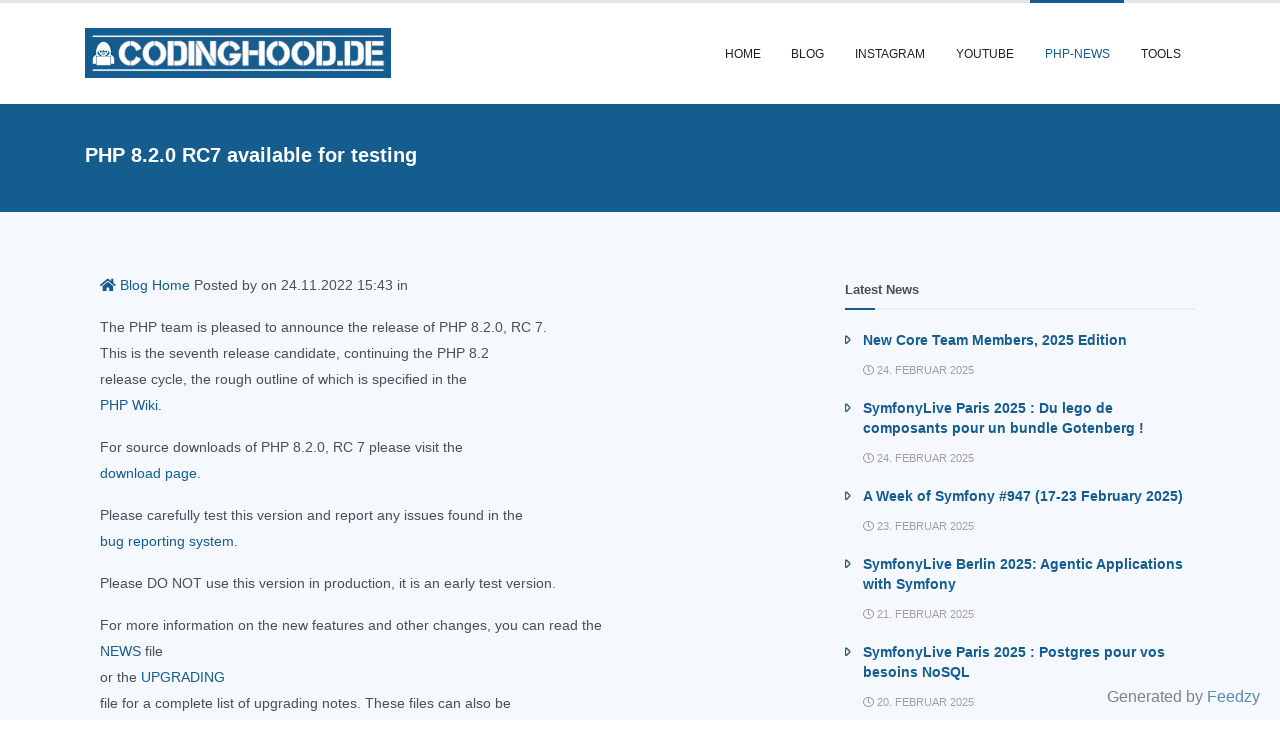

--- FILE ---
content_type: text/html; charset=UTF-8
request_url: https://www.codinghood.de/news/php-8-2-0-rc7-available-for-testing/
body_size: 7509
content:
<!DOCTYPE html>
<html lang="de-DE">
<head>
    <meta charset="UTF-8">
    <meta name="viewport" content="width=device-with, initial-scale=1">

    <link rel="icon" href="/images/coding-hood-32x32.jpeg" sizes="32x32"/>
<link rel="icon" href="/images/coding-hood-192x192.jpeg" sizes="192x192"/>
<link rel="apple-touch-icon" href="/images/coding-hood-192x192.jpeg"/>
<meta name="msapplication-TileImage" content="/images/coding-hood-270x270.jpeg"/>

<link rel="stylesheet" href="/build/app.fbee8054.css">

<!-- WLC Vendor Stylesheet Files -->
<link rel="stylesheet" href="/vendor/animate/css/animate.min.css">

<!-- WLC Vendor Stylesheet Icon Files -->
<link rel="stylesheet" href="/vendor/pe-icon-7-stroke/css/pe-icon-7-stroke.css">

<!-- WLC Stylesheet Files -->

<!-- WLC Skin Stylesheet Files -->

<title>PHP 8.2.0 RC7 available for testing &#8211; CodingHood</title>
<meta name='robots' content='max-image-preview:large' />
<link rel='dns-prefetch' href='//s.w.org' />
<script type="text/javascript">
window._wpemojiSettings = {"baseUrl":"https:\/\/s.w.org\/images\/core\/emoji\/14.0.0\/72x72\/","ext":".png","svgUrl":"https:\/\/s.w.org\/images\/core\/emoji\/14.0.0\/svg\/","svgExt":".svg","source":{"concatemoji":"https:\/\/www.codinghood.de\/blog\/wp-includes\/js\/wp-emoji-release.min.js?ver=6.0.3"}};
/*! This file is auto-generated */
!function(e,a,t){var n,r,o,i=a.createElement("canvas"),p=i.getContext&&i.getContext("2d");function s(e,t){var a=String.fromCharCode,e=(p.clearRect(0,0,i.width,i.height),p.fillText(a.apply(this,e),0,0),i.toDataURL());return p.clearRect(0,0,i.width,i.height),p.fillText(a.apply(this,t),0,0),e===i.toDataURL()}function c(e){var t=a.createElement("script");t.src=e,t.defer=t.type="text/javascript",a.getElementsByTagName("head")[0].appendChild(t)}for(o=Array("flag","emoji"),t.supports={everything:!0,everythingExceptFlag:!0},r=0;r<o.length;r++)t.supports[o[r]]=function(e){if(!p||!p.fillText)return!1;switch(p.textBaseline="top",p.font="600 32px Arial",e){case"flag":return s([127987,65039,8205,9895,65039],[127987,65039,8203,9895,65039])?!1:!s([55356,56826,55356,56819],[55356,56826,8203,55356,56819])&&!s([55356,57332,56128,56423,56128,56418,56128,56421,56128,56430,56128,56423,56128,56447],[55356,57332,8203,56128,56423,8203,56128,56418,8203,56128,56421,8203,56128,56430,8203,56128,56423,8203,56128,56447]);case"emoji":return!s([129777,127995,8205,129778,127999],[129777,127995,8203,129778,127999])}return!1}(o[r]),t.supports.everything=t.supports.everything&&t.supports[o[r]],"flag"!==o[r]&&(t.supports.everythingExceptFlag=t.supports.everythingExceptFlag&&t.supports[o[r]]);t.supports.everythingExceptFlag=t.supports.everythingExceptFlag&&!t.supports.flag,t.DOMReady=!1,t.readyCallback=function(){t.DOMReady=!0},t.supports.everything||(n=function(){t.readyCallback()},a.addEventListener?(a.addEventListener("DOMContentLoaded",n,!1),e.addEventListener("load",n,!1)):(e.attachEvent("onload",n),a.attachEvent("onreadystatechange",function(){"complete"===a.readyState&&t.readyCallback()})),(e=t.source||{}).concatemoji?c(e.concatemoji):e.wpemoji&&e.twemoji&&(c(e.twemoji),c(e.wpemoji)))}(window,document,window._wpemojiSettings);
</script>
<style type="text/css">
img.wp-smiley,
img.emoji {
	display: inline !important;
	border: none !important;
	box-shadow: none !important;
	height: 1em !important;
	width: 1em !important;
	margin: 0 0.07em !important;
	vertical-align: -0.1em !important;
	background: none !important;
	padding: 0 !important;
}
</style>
	<link rel='stylesheet' id='sby_styles-css'  href='https://www.codinghood.de/blog/wp-content/plugins/feeds-for-youtube/css/sb-youtube.min.css?ver=1.4' type='text/css' media='all' />
<link rel='stylesheet' id='sbi_styles-css'  href='https://www.codinghood.de/blog/wp-content/plugins/instagram-feed/css/sbi-styles.min.css?ver=6.0.8' type='text/css' media='all' />
<link rel='stylesheet' id='wp-block-library-css'  href='https://www.codinghood.de/blog/wp-includes/css/dist/block-library/style.min.css?ver=6.0.3' type='text/css' media='all' />
<style id='global-styles-inline-css' type='text/css'>
body{--wp--preset--color--black: #000000;--wp--preset--color--cyan-bluish-gray: #abb8c3;--wp--preset--color--white: #ffffff;--wp--preset--color--pale-pink: #f78da7;--wp--preset--color--vivid-red: #cf2e2e;--wp--preset--color--luminous-vivid-orange: #ff6900;--wp--preset--color--luminous-vivid-amber: #fcb900;--wp--preset--color--light-green-cyan: #7bdcb5;--wp--preset--color--vivid-green-cyan: #00d084;--wp--preset--color--pale-cyan-blue: #8ed1fc;--wp--preset--color--vivid-cyan-blue: #0693e3;--wp--preset--color--vivid-purple: #9b51e0;--wp--preset--gradient--vivid-cyan-blue-to-vivid-purple: linear-gradient(135deg,rgba(6,147,227,1) 0%,rgb(155,81,224) 100%);--wp--preset--gradient--light-green-cyan-to-vivid-green-cyan: linear-gradient(135deg,rgb(122,220,180) 0%,rgb(0,208,130) 100%);--wp--preset--gradient--luminous-vivid-amber-to-luminous-vivid-orange: linear-gradient(135deg,rgba(252,185,0,1) 0%,rgba(255,105,0,1) 100%);--wp--preset--gradient--luminous-vivid-orange-to-vivid-red: linear-gradient(135deg,rgba(255,105,0,1) 0%,rgb(207,46,46) 100%);--wp--preset--gradient--very-light-gray-to-cyan-bluish-gray: linear-gradient(135deg,rgb(238,238,238) 0%,rgb(169,184,195) 100%);--wp--preset--gradient--cool-to-warm-spectrum: linear-gradient(135deg,rgb(74,234,220) 0%,rgb(151,120,209) 20%,rgb(207,42,186) 40%,rgb(238,44,130) 60%,rgb(251,105,98) 80%,rgb(254,248,76) 100%);--wp--preset--gradient--blush-light-purple: linear-gradient(135deg,rgb(255,206,236) 0%,rgb(152,150,240) 100%);--wp--preset--gradient--blush-bordeaux: linear-gradient(135deg,rgb(254,205,165) 0%,rgb(254,45,45) 50%,rgb(107,0,62) 100%);--wp--preset--gradient--luminous-dusk: linear-gradient(135deg,rgb(255,203,112) 0%,rgb(199,81,192) 50%,rgb(65,88,208) 100%);--wp--preset--gradient--pale-ocean: linear-gradient(135deg,rgb(255,245,203) 0%,rgb(182,227,212) 50%,rgb(51,167,181) 100%);--wp--preset--gradient--electric-grass: linear-gradient(135deg,rgb(202,248,128) 0%,rgb(113,206,126) 100%);--wp--preset--gradient--midnight: linear-gradient(135deg,rgb(2,3,129) 0%,rgb(40,116,252) 100%);--wp--preset--duotone--dark-grayscale: url('#wp-duotone-dark-grayscale');--wp--preset--duotone--grayscale: url('#wp-duotone-grayscale');--wp--preset--duotone--purple-yellow: url('#wp-duotone-purple-yellow');--wp--preset--duotone--blue-red: url('#wp-duotone-blue-red');--wp--preset--duotone--midnight: url('#wp-duotone-midnight');--wp--preset--duotone--magenta-yellow: url('#wp-duotone-magenta-yellow');--wp--preset--duotone--purple-green: url('#wp-duotone-purple-green');--wp--preset--duotone--blue-orange: url('#wp-duotone-blue-orange');--wp--preset--font-size--small: 13px;--wp--preset--font-size--medium: 20px;--wp--preset--font-size--large: 36px;--wp--preset--font-size--x-large: 42px;}.has-black-color{color: var(--wp--preset--color--black) !important;}.has-cyan-bluish-gray-color{color: var(--wp--preset--color--cyan-bluish-gray) !important;}.has-white-color{color: var(--wp--preset--color--white) !important;}.has-pale-pink-color{color: var(--wp--preset--color--pale-pink) !important;}.has-vivid-red-color{color: var(--wp--preset--color--vivid-red) !important;}.has-luminous-vivid-orange-color{color: var(--wp--preset--color--luminous-vivid-orange) !important;}.has-luminous-vivid-amber-color{color: var(--wp--preset--color--luminous-vivid-amber) !important;}.has-light-green-cyan-color{color: var(--wp--preset--color--light-green-cyan) !important;}.has-vivid-green-cyan-color{color: var(--wp--preset--color--vivid-green-cyan) !important;}.has-pale-cyan-blue-color{color: var(--wp--preset--color--pale-cyan-blue) !important;}.has-vivid-cyan-blue-color{color: var(--wp--preset--color--vivid-cyan-blue) !important;}.has-vivid-purple-color{color: var(--wp--preset--color--vivid-purple) !important;}.has-black-background-color{background-color: var(--wp--preset--color--black) !important;}.has-cyan-bluish-gray-background-color{background-color: var(--wp--preset--color--cyan-bluish-gray) !important;}.has-white-background-color{background-color: var(--wp--preset--color--white) !important;}.has-pale-pink-background-color{background-color: var(--wp--preset--color--pale-pink) !important;}.has-vivid-red-background-color{background-color: var(--wp--preset--color--vivid-red) !important;}.has-luminous-vivid-orange-background-color{background-color: var(--wp--preset--color--luminous-vivid-orange) !important;}.has-luminous-vivid-amber-background-color{background-color: var(--wp--preset--color--luminous-vivid-amber) !important;}.has-light-green-cyan-background-color{background-color: var(--wp--preset--color--light-green-cyan) !important;}.has-vivid-green-cyan-background-color{background-color: var(--wp--preset--color--vivid-green-cyan) !important;}.has-pale-cyan-blue-background-color{background-color: var(--wp--preset--color--pale-cyan-blue) !important;}.has-vivid-cyan-blue-background-color{background-color: var(--wp--preset--color--vivid-cyan-blue) !important;}.has-vivid-purple-background-color{background-color: var(--wp--preset--color--vivid-purple) !important;}.has-black-border-color{border-color: var(--wp--preset--color--black) !important;}.has-cyan-bluish-gray-border-color{border-color: var(--wp--preset--color--cyan-bluish-gray) !important;}.has-white-border-color{border-color: var(--wp--preset--color--white) !important;}.has-pale-pink-border-color{border-color: var(--wp--preset--color--pale-pink) !important;}.has-vivid-red-border-color{border-color: var(--wp--preset--color--vivid-red) !important;}.has-luminous-vivid-orange-border-color{border-color: var(--wp--preset--color--luminous-vivid-orange) !important;}.has-luminous-vivid-amber-border-color{border-color: var(--wp--preset--color--luminous-vivid-amber) !important;}.has-light-green-cyan-border-color{border-color: var(--wp--preset--color--light-green-cyan) !important;}.has-vivid-green-cyan-border-color{border-color: var(--wp--preset--color--vivid-green-cyan) !important;}.has-pale-cyan-blue-border-color{border-color: var(--wp--preset--color--pale-cyan-blue) !important;}.has-vivid-cyan-blue-border-color{border-color: var(--wp--preset--color--vivid-cyan-blue) !important;}.has-vivid-purple-border-color{border-color: var(--wp--preset--color--vivid-purple) !important;}.has-vivid-cyan-blue-to-vivid-purple-gradient-background{background: var(--wp--preset--gradient--vivid-cyan-blue-to-vivid-purple) !important;}.has-light-green-cyan-to-vivid-green-cyan-gradient-background{background: var(--wp--preset--gradient--light-green-cyan-to-vivid-green-cyan) !important;}.has-luminous-vivid-amber-to-luminous-vivid-orange-gradient-background{background: var(--wp--preset--gradient--luminous-vivid-amber-to-luminous-vivid-orange) !important;}.has-luminous-vivid-orange-to-vivid-red-gradient-background{background: var(--wp--preset--gradient--luminous-vivid-orange-to-vivid-red) !important;}.has-very-light-gray-to-cyan-bluish-gray-gradient-background{background: var(--wp--preset--gradient--very-light-gray-to-cyan-bluish-gray) !important;}.has-cool-to-warm-spectrum-gradient-background{background: var(--wp--preset--gradient--cool-to-warm-spectrum) !important;}.has-blush-light-purple-gradient-background{background: var(--wp--preset--gradient--blush-light-purple) !important;}.has-blush-bordeaux-gradient-background{background: var(--wp--preset--gradient--blush-bordeaux) !important;}.has-luminous-dusk-gradient-background{background: var(--wp--preset--gradient--luminous-dusk) !important;}.has-pale-ocean-gradient-background{background: var(--wp--preset--gradient--pale-ocean) !important;}.has-electric-grass-gradient-background{background: var(--wp--preset--gradient--electric-grass) !important;}.has-midnight-gradient-background{background: var(--wp--preset--gradient--midnight) !important;}.has-small-font-size{font-size: var(--wp--preset--font-size--small) !important;}.has-medium-font-size{font-size: var(--wp--preset--font-size--medium) !important;}.has-large-font-size{font-size: var(--wp--preset--font-size--large) !important;}.has-x-large-font-size{font-size: var(--wp--preset--font-size--x-large) !important;}
</style>
<link rel='stylesheet' id='foobox-free-min-css'  href='https://www.codinghood.de/blog/wp-content/plugins/foobox-image-lightbox/free/css/foobox.free.min.css?ver=2.7.17' type='text/css' media='all' />
<link rel='stylesheet' id='enlighterjs-css'  href='https://www.codinghood.de/blog/wp-content/plugins/enlighter/cache/enlighterjs.min.css?ver=pvc0w5PEq3uUK6G' type='text/css' media='all' />
<script type='text/javascript' src='https://www.codinghood.de/blog/wp-includes/js/jquery/jquery.min.js?ver=3.6.0' id='jquery-core-js'></script>
<script type='text/javascript' src='https://www.codinghood.de/blog/wp-includes/js/jquery/jquery-migrate.min.js?ver=3.3.2' id='jquery-migrate-js'></script>
<script type='text/javascript' id='foobox-free-min-js-before'>
/* Run FooBox FREE (v2.7.17) */
var FOOBOX = window.FOOBOX = {
	ready: true,
	disableOthers: false,
	o: {wordpress: { enabled: true }, countMessage:'image %index of %total', excludes:'.fbx-link,.nofoobox,.nolightbox,a[href*="pinterest.com/pin/create/button/"]', affiliate : { enabled: false }},
	selectors: [
		".gallery", ".wp-block-gallery", ".wp-caption", ".wp-block-image", "a:has(img[class*=wp-image-])", ".foobox"
	],
	pre: function( $ ){
		// Custom JavaScript (Pre)
		
	},
	post: function( $ ){
		// Custom JavaScript (Post)
		
		// Custom Captions Code
		
	},
	custom: function( $ ){
		// Custom Extra JS
		
	}
};
</script>
<script type='text/javascript' src='https://www.codinghood.de/blog/wp-content/plugins/foobox-image-lightbox/free/js/foobox.free.min.js?ver=2.7.17' id='foobox-free-min-js'></script>
<link rel="https://api.w.org/" href="https://www.codinghood.de/wp-json/" /><link rel="alternate" type="application/json" href="https://www.codinghood.de/wp-json/wp/v2/news/2124" /><link rel="EditURI" type="application/rsd+xml" title="RSD" href="https://www.codinghood.de/blog/xmlrpc.php?rsd" />
<link rel="wlwmanifest" type="application/wlwmanifest+xml" href="https://www.codinghood.de/blog/wp-includes/wlwmanifest.xml" /> 
<meta name="generator" content="WordPress 6.0.3" />
<link rel="canonical" href="https://www.codinghood.de/news/php-8-2-0-rc7-available-for-testing/" />
<link rel='shortlink' href='https://www.codinghood.de/?p=2124' />
<link rel="alternate" type="application/json+oembed" href="https://www.codinghood.de/wp-json/oembed/1.0/embed?url=https%3A%2F%2Fwww.codinghood.de%2Fnews%2Fphp-8-2-0-rc7-available-for-testing%2F" />
<link rel="alternate" type="text/xml+oembed" href="https://www.codinghood.de/wp-json/oembed/1.0/embed?url=https%3A%2F%2Fwww.codinghood.de%2Fnews%2Fphp-8-2-0-rc7-available-for-testing%2F&#038;format=xml" />
<style type="text/css">
.feedzy-rss-link-icon:after {
	content: url("https://www.codinghood.de/blog/wp-content/plugins/feedzy-rss-feeds/img/external-link.png");
	margin-left: 3px;
}
</style>
		</head>

<body class="news-template-default single single-news postid-2124">

<div class="body">

    <header id="header" class="header-effect-shrink"
            data-plugin-options="{'headerStickyEnabled': true, 'headerStickyEffect': 'shrink', 'headerStickyBoxedEnable': true, 'headerStickyMobileEnable': true, 'headerStickyLogoChange': true, 'headerStickyStart': 30, 'headerStickyHeaderContainerHeight': 70}">
        <div class="header-body">
            <div class="header-container container">
                <div class="header-row">
                    <div class="header-column">
                        <div class="header-row">
                            <div class="header-logo">
                                <a href="/" data-wpel-link="internal">
                                    <img alt="CodingHood.de - Coding are my passion" height="50" data-sticky-height="40" src="/images/coding-hood-logo.jpg">
                                </a>
                            </div>
                        </div>
                    </div>
                    <div class="header-column justify-content-end">
                        <div class="header-row">
                            <!--<div class="header-nav header-nav-links">-->
                            <div class="header-nav header-nav-line header-nav-top-line header-nav-top-line-with-border order-2 order-lg-1">
                                <div class="header-nav-primary header-nav-primary-square" data-dropdown-effect="default">
                                    <nav class="collapse">
    <ul class="nav nav-pills" id="headerNavPrimary">

        
            <li>
                <a class="dropdown-item" href="/" data-wpel-link="internal">
                    Home
                </a>

                            </li>

        
            <li>
                <a class="dropdown-item" href="/blog" data-wpel-link="internal">
                    Blog
                </a>

                            </li>

        
            <li>
                <a class="dropdown-item" href="/instagram/" data-wpel-link="internal">
                    Instagram
                </a>

                            </li>

        
            <li>
                <a class="dropdown-item" href="/youtube" data-wpel-link="internal">
                    YouTube
                </a>

                            </li>

        
            <li>
                <a class="dropdown-item active" href="/news" data-wpel-link="internal">
                    PHP-News
                </a>

                            </li>

        
            <li class="dropdown">
                <a class="dropdown-item dropdown-toggle" href="#">
                    Tools
                </a>

                                    <ul class="dropdown-menu">
                                                    <li>
                                <a class="dropdown-item" href="/tools/sha1-online" data-wpel-link="internal">SHA1 online</a>
                            </li>
                                            </ul>
                            </li>

            </ul>
</nav>                                </div>
                                <button class="hamburger-btn header-btn-collapse-nav" data-toggle="collapse" data-target=".header-nav-primary nav">
                                    <span class="hamburger">
                                        <span></span>
                                        <span></span>
                                        <span></span>
                                    </span>
                                    <span class="close">
                                        <span></span>
                                        <span></span>
                                    </span>
                                </button>
                            </div>
                        </div>
                    </div>
                </div>
            </div>
        </div>
    </header>

    <main>
    <div class="demo-content bg-primary appear-animation" data-appear-animation="fadeInUpShorter" data-appear-animation-delay="200">
        <div class="container">
            <div class="row align-items-center">
                <div class="col-lg-12">
                    <p>
                        PHP 8.2.0 RC7 available for testing                        <span></span>
                    </p>
                </div>
                <!--                                <div class="col-lg-2">-->
                <!--                                    <div class="buy-now text-lg-right">-->
                <!--                                        <a href="https://codecanyon.net/item/bootstrap-mega-menu-responsive-dropdown-mega-menu-for-bootstrap-4/16195597" target="_blank" --="" data-wpel-link="external" rel="external noopener noreferrer">
                <!--                                           class="btn btn-dark btn-lg font-weight-bold px-4 py-3">BUY NOW</a>-->
                <!--                                    </div>-->
                <!--                                </div>-->
            </div>
        </div>
    </div>

        <div class="container mb-5">
        <div class="row">
            <div class="col-md-8">

                
                    <div class="container container--narrow page-section">


                        <div class="metabox metabox--position-up metabox--with-home-link">
                            <p>
                                <a class="metabox__blog-home-link" href="https://www.codinghood.de/blog/" data-wpel-link="internal"><i class="fa fa-home" aria-hidden="true"></i> Blog Home
                                </a>
                                <span class="metabox__main">

Posted by  on 24.11.2022 15:43 in 
                </span>
                            </p>
                        </div>

                        <div class="generic-content">
                            <p>
      The PHP team is pleased to announce the release of PHP 8.2.0, RC 7.<br />
      This is the seventh release candidate, continuing the PHP 8.2<br />
      release cycle, the rough outline of which is specified in the<br />
      <a href="https://wiki.php.net/todo/php82" data-wpel-link="external" target="_blank" rel="external noopener noreferrer">PHP Wiki</a>.
     </p>
<p>
      For source downloads of PHP 8.2.0, RC 7 please visit the<br />
      <a href="https://downloads.php.net/~pierrick/" data-wpel-link="external" target="_blank" rel="external noopener noreferrer">download page</a>.
     </p>
<p>
      Please carefully test this version and report any issues found in the<br />
      <a href="https://github.com/php/php-src/issues" data-wpel-link="external" target="_blank" rel="external noopener noreferrer">bug reporting system</a>.
     </p>
<p>Please DO NOT use this version in production, it is an early test version.</p>
<p>
      For more information on the new features and other changes, you can read the<br />
      <a href="https://github.com/php/php-src/blob/php-8.2.0RC7/NEWS" data-wpel-link="external" target="_blank" rel="external noopener noreferrer">NEWS</a> file<br />
      or the <a href="https://github.com/php/php-src/blob/php-8.2.0RC7/UPGRADING" data-wpel-link="external" target="_blank" rel="external noopener noreferrer">UPGRADING</a><br />
      file for a complete list of upgrading notes. These files can also be<br />
      found in the release archive.
     </p>
<p>
      The next release will be the production-ready, general availability<br />
      release, planned for December 8th 2022.
     </p>
<p>
      The signatures for the release can be found in<br />
      <a href="https://gist.github.com/adoy/4d1230e5a9afceb95f1fd028b05d1a07" data-wpel-link="external" target="_blank" rel="external noopener noreferrer">the manifest</a><br />
       or on <a href="https://qa.php.net/" data-wpel-link="external" target="_blank" rel="external noopener noreferrer">the QA site</a>.
     </p>
<p>Thank you for helping us make PHP better.</p>
<p>PHP.net news &amp; announcements</p>
<p><a href="https://www.php.net/index.php#2022-11-24-2" target="_blank" class="feedzy-rss-link-icon" rel="noopener external noreferrer" data-wpel-link="external">Read More</a></p>                        </div>
                    </div>


                    
            </div>
            <div class="col-md-4">

                <div class="jeg_block_heading jeg_block_heading_6">
                    <h3 class="jeg_block_title">
                        <span>Latest News</span>
                    </h3>
                </div>

                
                    <article class="jeg_post jeg_pl_xs_2 format-standard">
                        <div class="jeg_postblock_content">
                            <h3 class="jeg_post_title">
                                <a href="https://www.codinghood.de/news/new-core-team-members-2025-edition/" data-wpel-link="internal">New Core Team Members, 2025 Edition</a>
                            </h3>
                            <div class="jeg_post_meta">
                                <div class="jeg_meta_date">
                                        <i class="far fa-clock"></i> 24. Februar 2025                                </div>
                            </div>
                        </div>
                    </article>

                    
                    <article class="jeg_post jeg_pl_xs_2 format-standard">
                        <div class="jeg_postblock_content">
                            <h3 class="jeg_post_title">
                                <a href="https://www.codinghood.de/news/symfonylive-paris-2025-du-lego-de-composants-pour-un-bundle-gotenberg/" data-wpel-link="internal">SymfonyLive Paris 2025 : Du lego de composants pour un bundle Gotenberg !</a>
                            </h3>
                            <div class="jeg_post_meta">
                                <div class="jeg_meta_date">
                                        <i class="far fa-clock"></i> 24. Februar 2025                                </div>
                            </div>
                        </div>
                    </article>

                    
                    <article class="jeg_post jeg_pl_xs_2 format-standard">
                        <div class="jeg_postblock_content">
                            <h3 class="jeg_post_title">
                                <a href="https://www.codinghood.de/news/a-week-of-symfony-947-17-23-february-2025/" data-wpel-link="internal">A Week of Symfony #947 (17-23 February 2025)</a>
                            </h3>
                            <div class="jeg_post_meta">
                                <div class="jeg_meta_date">
                                        <i class="far fa-clock"></i> 23. Februar 2025                                </div>
                            </div>
                        </div>
                    </article>

                    
                    <article class="jeg_post jeg_pl_xs_2 format-standard">
                        <div class="jeg_postblock_content">
                            <h3 class="jeg_post_title">
                                <a href="https://www.codinghood.de/news/symfonylive-berlin-2025-agentic-applications-with-symfony/" data-wpel-link="internal">SymfonyLive Berlin 2025: Agentic Applications with Symfony</a>
                            </h3>
                            <div class="jeg_post_meta">
                                <div class="jeg_meta_date">
                                        <i class="far fa-clock"></i> 21. Februar 2025                                </div>
                            </div>
                        </div>
                    </article>

                    
                    <article class="jeg_post jeg_pl_xs_2 format-standard">
                        <div class="jeg_postblock_content">
                            <h3 class="jeg_post_title">
                                <a href="https://www.codinghood.de/news/symfonylive-paris-2025-postgres-pour-vos-besoins-nosql/" data-wpel-link="internal">SymfonyLive Paris 2025 : Postgres pour vos besoins NoSQL</a>
                            </h3>
                            <div class="jeg_post_meta">
                                <div class="jeg_meta_date">
                                        <i class="far fa-clock"></i> 20. Februar 2025                                </div>
                            </div>
                        </div>
                    </article>

                                    <div class="jeg_block_heading jeg_block_heading_6">
                    <h3 class="jeg_block_title">
                        <span>PHP-Releases</span>
                    </h3>
                </div>
                

            </div>
        </div>
    </div>

</main>

<!--=== Footer v1 ===-->
<footer class="footer-v1">
                                            
    
    
                                        
    
    
                                    
            
    
                                            
    <div class="copyright">
        <div class="container">
            <div class="row align-items-center">
                <div class="col-md-9">
                    <p>
                        &copy; 2007 - 2026 CodingHood.de. All rights reserved.

                        <span class="nowrap">
                        <a href="/resume" data-wpel-link="internal">Resume</a>
                        | <a href="/impressum" data-wpel-link="internal">Impressum</a>
                        | <a href="/datenschutz" data-wpel-link="internal">Datenschutz</a>
                        | <a href="/kontakt" data-wpel-link="internal">Kontakt</a>
                        </span>
                    </p>
                </div>

                <!-- Social Links -->
                <div class="col-md-3">
                    <ul class="footer-socials list-inline">
                        <li class="list-inline-item">
                            <a target="_blank" href="https://twitter.com/CodingHood" class="wtt" title="Twitter" data-wpel-link="external" rel="external noopener noreferrer">
                                <i class="fab fa-twitter"></i>
                            </a>
                        </li>
                        <li class="list-inline-item">
                            <a target="_blank" href="https://www.instagram.com/the_coding_hood/" class="wtt" title="Instagram" data-wpel-link="external" rel="external noopener noreferrer">
                                <i class="fab fa-instagram"></i>
                            </a>
                        </li>
                        <li class="list-inline-item">
                            <a target="_blank" href="https://www.linkedin.com/in/markus-foitzik-a6061261/" class="wtt" title="LinkedIn" data-wpel-link="external" rel="external noopener noreferrer">
                                <i class="fab fa-linkedin"></i>
                            </a>
                        </li>
                        <li class="list-inline-item">
                            <a target="_blank" href="https://www.xing.com/profile/Markus_Foitzik/cv" class="wtt" title="XING" data-wpel-link="external" rel="external noopener noreferrer">
                                <i class="fab fa-xing"></i>
                            </a>
                        </li>
                        <li class="list-inline-item">
                            <a target="_blank" href="https://github.com/TheCodingHood" class="wtt" title="GitHub" data-wpel-link="external" rel="external noopener noreferrer">
                                <i class="fab fa-github"></i>
                            </a>
                        </li>
                                                                                                                        
                    </ul>
                </div>
                <!-- End Social Links -->
            </div>
            <div class="row">
                <div class="col-12 text-center">
                    Partnerseite: <a target="_blank" href="https://www.pprepaid-finder" data-wpel-link="external" rel="external noopener noreferrer">Prepaid-Finder.de</a>
                </div>
            </div>
        </div>
    </div><!--/copyright-->
</footer>
<!--=== End Footer v1 ===-->
</div>

<!-- WLC Vendor Files -->
<script src="/vendor/jquery/jquery.min.js"></script>
<script src="/vendor/jquery/jquery.appear.min.js"></script>
<script src="/vendor/jquery/jquery.easing.min.js"></script>
<script src="/vendor/jquery/jquery.cookie.min.js"></script>
<script src="/vendor/jquery/jquery.common.min.js"></script>
<script src="/vendor/popper/umd/popper.min.js"></script>
<script src="/vendor/bootstrap/js/bootstrap.min.js"></script>

<!-- WLC Javascript Files -->
<script src="/js/menu.min.js"></script>
<script src="/js/menu.init.min.js"></script>

<script src="/build/runtime.8b60a9e3.js" defer></script><script src="/build/351.9c9ba1a6.js" defer></script><script src="/build/app.9db0615e.js" defer></script>
<span style="opacity:0.7;position:fixed; right: 20px; bottom: 10px; z-index:1000; font-size: 16px">Generated by <a href="https://themeisle.com/plugins/feedzy-rss-feeds/" target="_blank" rel="nofollow external noopener noreferrer" data-wpel-link="external">Feedzy</a></span><!-- YouTube Feed JS -->
<script type="text/javascript">

</script>
<!-- Instagram Feed JS -->
<script type="text/javascript">
var sbiajaxurl = "https://www.codinghood.de/blog/wp-admin/admin-ajax.php";
</script>
<script type='text/javascript' src='https://www.codinghood.de/blog/wp-content/plugins/enlighter/cache/enlighterjs.min.js?ver=pvc0w5PEq3uUK6G' id='enlighterjs-js'></script>
<script type='text/javascript' id='enlighterjs-js-after'>
!function(e,n){if("undefined"!=typeof EnlighterJS){var o={"selectors":{"block":"pre.EnlighterJSRAW","inline":"code.EnlighterJSRAW"},"options":{"indent":4,"ampersandCleanup":true,"linehover":true,"rawcodeDbclick":true,"textOverflow":"break","linenumbers":true,"theme":"droide","language":"generic","retainCssClasses":false,"collapse":false,"toolbarOuter":"","toolbarTop":"{BTN_RAW}{BTN_COPY}{BTN_WINDOW}{BTN_WEBSITE}","toolbarBottom":""}};(e.EnlighterJSINIT=function(){EnlighterJS.init(o.selectors.block,o.selectors.inline,o.options)})()}else{(n&&(n.error||n.log)||function(){})("Error: EnlighterJS resources not loaded yet!")}}(window,console);
</script>
<script defer src="https://static.cloudflareinsights.com/beacon.min.js/vcd15cbe7772f49c399c6a5babf22c1241717689176015" integrity="sha512-ZpsOmlRQV6y907TI0dKBHq9Md29nnaEIPlkf84rnaERnq6zvWvPUqr2ft8M1aS28oN72PdrCzSjY4U6VaAw1EQ==" data-cf-beacon='{"version":"2024.11.0","token":"9705605fe7ef4500b4089d7e968ecf0e","r":1,"server_timing":{"name":{"cfCacheStatus":true,"cfEdge":true,"cfExtPri":true,"cfL4":true,"cfOrigin":true,"cfSpeedBrain":true},"location_startswith":null}}' crossorigin="anonymous"></script>
</body></html>

--- FILE ---
content_type: text/css
request_url: https://www.codinghood.de/build/app.fbee8054.css
body_size: 64645
content:
@import url(https://fonts.googleapis.com/css?family=Roboto+Condensed:300,400,700&display=swap);:root{--blue:#007bff;--indigo:#6610f2;--purple:#6f42c1;--pink:#e83e8c;--red:#dc3545;--orange:#fd7e14;--yellow:#ffc107;--green:#28a745;--teal:#20c997;--cyan:#17a2b8;--white:#fff;--gray:#6c757d;--gray-dark:#343a40;--primary:#155d8f;--secondary:#6c757d;--success:#28a745;--info:#17a2b8;--warning:#ffc107;--danger:#dc3545;--light:#f8f9fa;--dark:#343a40;--breakpoint-xs:0;--breakpoint-sm:576px;--breakpoint-md:768px;--breakpoint-lg:992px;--breakpoint-xl:1200px;--font-family-sans-serif:-apple-system,BlinkMacSystemFont,"Segoe UI",Roboto,"Helvetica Neue",Arial,"Noto Sans","Liberation Sans",sans-serif,"Apple Color Emoji","Segoe UI Emoji","Segoe UI Symbol","Noto Color Emoji";--font-family-monospace:SFMono-Regular,Menlo,Monaco,Consolas,"Liberation Mono","Courier New",monospace}*,:after,:before{box-sizing:border-box}html{-webkit-text-size-adjust:100%;-webkit-tap-highlight-color:rgba(0,0,0,0);font-family:sans-serif;line-height:1.15}article,aside,figcaption,figure,footer,header,hgroup,main,nav,section{display:block}body{color:#47515a;font-size:1rem;font-weight:400;line-height:1.5;text-align:left}[tabindex="-1"]:focus:not(:focus-visible){outline:0!important}hr{box-sizing:content-box;height:0;overflow:visible}h1,h2,h3,h4,h5,h6{margin-bottom:.5rem;margin-top:0}p{margin-bottom:1rem;margin-top:0}abbr[data-original-title],abbr[title]{border-bottom:0;cursor:help;text-decoration:underline;text-decoration:underline dotted;text-decoration-skip-ink:none}address{font-style:normal;line-height:inherit}address,dl,ol,ul{margin-bottom:1rem}dl,ol,ul{margin-top:0}ol ol,ol ul,ul ol,ul ul{margin-bottom:0}dt{font-weight:700}dd{margin-bottom:.5rem;margin-left:0}blockquote{margin:0 0 1rem}b,strong{font-weight:bolder}small{font-size:80%}sub,sup{font-size:75%;line-height:0;position:relative;vertical-align:baseline}sub{bottom:-.25em}sup{top:-.5em}a{background-color:transparent;text-decoration:none}a:hover{color:#0b324c;text-decoration:underline}a:not([href]):not([class]),a:not([href]):not([class]):hover{color:inherit;text-decoration:none}code,kbd,pre,samp{font-family:SFMono-Regular,Menlo,Monaco,Consolas,Liberation Mono,Courier New,monospace;font-size:1em}pre{-ms-overflow-style:scrollbar;margin-bottom:1rem;margin-top:0;overflow:auto}figure{margin:0 0 1rem}img{border-style:none}img,svg{vertical-align:middle}svg{overflow:hidden}table{border-collapse:collapse}caption{caption-side:bottom;color:#6c757d;padding-bottom:.75rem;padding-top:.75rem;text-align:left}th{text-align:inherit;text-align:-webkit-match-parent}label{display:inline-block;margin-bottom:.5rem}button{border-radius:0}button:focus:not(:focus-visible){outline:0}button,input,optgroup,select,textarea{font-family:inherit;font-size:inherit;line-height:inherit;margin:0}button,input{overflow:visible}button,select{text-transform:none}[role=button]{cursor:pointer}select{word-wrap:normal}[type=button],[type=reset],[type=submit],button{-webkit-appearance:button}[type=button]:not(:disabled),[type=reset]:not(:disabled),[type=submit]:not(:disabled),button:not(:disabled){cursor:pointer}[type=button]::-moz-focus-inner,[type=reset]::-moz-focus-inner,[type=submit]::-moz-focus-inner,button::-moz-focus-inner{border-style:none;padding:0}input[type=checkbox],input[type=radio]{box-sizing:border-box;padding:0}textarea{overflow:auto;resize:vertical}fieldset{border:0;margin:0;min-width:0;padding:0}legend{color:inherit;display:block;font-size:1.5rem;line-height:inherit;margin-bottom:.5rem;max-width:100%;padding:0;white-space:normal;width:100%}progress{vertical-align:baseline}[type=number]::-webkit-inner-spin-button,[type=number]::-webkit-outer-spin-button{height:auto}[type=search]{-webkit-appearance:none;outline-offset:-2px}[type=search]::-webkit-search-decoration{-webkit-appearance:none}::-webkit-file-upload-button{-webkit-appearance:button;font:inherit}output{display:inline-block}summary{cursor:pointer;display:list-item}template{display:none}[hidden]{display:none!important}.h1,.h2,.h3,.h4,.h5,.h6,h1,h2,h3,h4,h5,h6{font-weight:500;line-height:1.2;margin-bottom:.5rem}.h1,h1{font-size:2.5rem}.h2,h2{font-size:2rem}.h3,h3{font-size:1.75rem}.h4,h4{font-size:1.5rem}.h5,h5{font-size:1.25rem}.h6,h6{font-size:1rem}.lead{font-size:1.25rem;font-weight:300}.display-1{font-size:6rem}.display-1,.display-2{font-weight:300;line-height:1.2}.display-2{font-size:5.5rem}.display-3{font-size:4.5rem}.display-3,.display-4{font-weight:300;line-height:1.2}.display-4{font-size:3.5rem}hr{border:0;border-top:1px solid rgba(0,0,0,.1);margin-bottom:1rem;margin-top:1rem}.small,small{font-size:.875em;font-weight:400}.mark,mark{background-color:#fcf8e3;padding:.2em}.list-inline,.list-unstyled{list-style:none;padding-left:0}.list-inline-item{display:inline-block}.list-inline-item:not(:last-child){margin-right:.5rem}.initialism{font-size:90%;text-transform:uppercase}.blockquote{font-size:1.25rem;margin-bottom:1rem}.blockquote-footer{color:#6c757d;display:block;font-size:.875em}.blockquote-footer:before{content:"— "}.img-fluid,.img-thumbnail{height:auto;max-width:100%}.img-thumbnail{background-color:#fff;border:1px solid #dee2e6;border-radius:.25rem;padding:.25rem}.figure{display:inline-block}.figure-img{line-height:1;margin-bottom:.5rem}.figure-caption{color:#6c757d;font-size:90%}code{word-wrap:break-word;color:#e83e8c;font-size:87.5%}a>code{color:inherit}kbd{background-color:#212529;border-radius:.2rem;color:#fff;font-size:87.5%;padding:.2rem .4rem}kbd kbd{font-size:100%;font-weight:700;padding:0}pre{color:#212529;display:block;font-size:87.5%}pre code{color:inherit;font-size:inherit;word-break:normal}.pre-scrollable{max-height:340px;overflow-y:scroll}.container,.container-fluid,.container-lg,.container-md,.container-sm,.container-xl{margin-left:auto;margin-right:auto;padding-left:15px;padding-right:15px;width:100%}@media(min-width:576px){.container,.container-sm{max-width:540px}}@media(min-width:768px){.container,.container-md,.container-sm{max-width:720px}}@media(min-width:992px){.container,.container-lg,.container-md,.container-sm{max-width:960px}}@media(min-width:1200px){.container,.container-lg,.container-md,.container-sm,.container-xl{max-width:1140px}}.row{display:flex;flex-wrap:wrap;margin-left:-15px;margin-right:-15px}.no-gutters{margin-left:0;margin-right:0}.no-gutters>.col,.no-gutters>[class*=col-]{padding-left:0;padding-right:0}.col,.col-1,.col-10,.col-11,.col-12,.col-2,.col-3,.col-4,.col-5,.col-6,.col-7,.col-8,.col-9,.col-auto,.col-lg,.col-lg-1,.col-lg-10,.col-lg-11,.col-lg-12,.col-lg-2,.col-lg-3,.col-lg-4,.col-lg-5,.col-lg-6,.col-lg-7,.col-lg-8,.col-lg-9,.col-lg-auto,.col-md,.col-md-1,.col-md-10,.col-md-11,.col-md-12,.col-md-2,.col-md-3,.col-md-4,.col-md-5,.col-md-6,.col-md-7,.col-md-8,.col-md-9,.col-md-auto,.col-sm,.col-sm-1,.col-sm-10,.col-sm-11,.col-sm-12,.col-sm-2,.col-sm-3,.col-sm-4,.col-sm-5,.col-sm-6,.col-sm-7,.col-sm-8,.col-sm-9,.col-sm-auto,.col-xl,.col-xl-1,.col-xl-10,.col-xl-11,.col-xl-12,.col-xl-2,.col-xl-3,.col-xl-4,.col-xl-5,.col-xl-6,.col-xl-7,.col-xl-8,.col-xl-9,.col-xl-auto{padding-left:15px;padding-right:15px;position:relative;width:100%}.col{flex-basis:0;flex-grow:1;max-width:100%}.row-cols-1>*{flex:0 0 100%;max-width:100%}.row-cols-2>*{flex:0 0 50%;max-width:50%}.row-cols-3>*{flex:0 0 33.3333333333%;max-width:33.3333333333%}.row-cols-4>*{flex:0 0 25%;max-width:25%}.row-cols-5>*{flex:0 0 20%;max-width:20%}.row-cols-6>*{flex:0 0 16.6666666667%;max-width:16.6666666667%}.col-auto{flex:0 0 auto;max-width:100%;width:auto}.col-1{flex:0 0 8.33333333%;max-width:8.33333333%}.col-2{flex:0 0 16.66666667%;max-width:16.66666667%}.col-3{flex:0 0 25%;max-width:25%}.col-4{flex:0 0 33.33333333%;max-width:33.33333333%}.col-5{flex:0 0 41.66666667%;max-width:41.66666667%}.col-6{flex:0 0 50%;max-width:50%}.col-7{flex:0 0 58.33333333%;max-width:58.33333333%}.col-8{flex:0 0 66.66666667%;max-width:66.66666667%}.col-9{flex:0 0 75%;max-width:75%}.col-10{flex:0 0 83.33333333%;max-width:83.33333333%}.col-11{flex:0 0 91.66666667%;max-width:91.66666667%}.col-12{flex:0 0 100%;max-width:100%}.order-first{order:-1}.order-last{order:13}.order-0{order:0}.order-1{order:1}.order-2{order:2}.order-3{order:3}.order-4{order:4}.order-5{order:5}.order-6{order:6}.order-7{order:7}.order-8{order:8}.order-9{order:9}.order-10{order:10}.order-11{order:11}.order-12{order:12}.offset-1{margin-left:8.33333333%}.offset-2{margin-left:16.66666667%}.offset-3{margin-left:25%}.offset-4{margin-left:33.33333333%}.offset-5{margin-left:41.66666667%}.offset-6{margin-left:50%}.offset-7{margin-left:58.33333333%}.offset-8{margin-left:66.66666667%}.offset-9{margin-left:75%}.offset-10{margin-left:83.33333333%}.offset-11{margin-left:91.66666667%}@media(min-width:576px){.col-sm{flex-basis:0;flex-grow:1;max-width:100%}.row-cols-sm-1>*{flex:0 0 100%;max-width:100%}.row-cols-sm-2>*{flex:0 0 50%;max-width:50%}.row-cols-sm-3>*{flex:0 0 33.3333333333%;max-width:33.3333333333%}.row-cols-sm-4>*{flex:0 0 25%;max-width:25%}.row-cols-sm-5>*{flex:0 0 20%;max-width:20%}.row-cols-sm-6>*{flex:0 0 16.6666666667%;max-width:16.6666666667%}.col-sm-auto{flex:0 0 auto;max-width:100%;width:auto}.col-sm-1{flex:0 0 8.33333333%;max-width:8.33333333%}.col-sm-2{flex:0 0 16.66666667%;max-width:16.66666667%}.col-sm-3{flex:0 0 25%;max-width:25%}.col-sm-4{flex:0 0 33.33333333%;max-width:33.33333333%}.col-sm-5{flex:0 0 41.66666667%;max-width:41.66666667%}.col-sm-6{flex:0 0 50%;max-width:50%}.col-sm-7{flex:0 0 58.33333333%;max-width:58.33333333%}.col-sm-8{flex:0 0 66.66666667%;max-width:66.66666667%}.col-sm-9{flex:0 0 75%;max-width:75%}.col-sm-10{flex:0 0 83.33333333%;max-width:83.33333333%}.col-sm-11{flex:0 0 91.66666667%;max-width:91.66666667%}.col-sm-12{flex:0 0 100%;max-width:100%}.order-sm-first{order:-1}.order-sm-last{order:13}.order-sm-0{order:0}.order-sm-1{order:1}.order-sm-2{order:2}.order-sm-3{order:3}.order-sm-4{order:4}.order-sm-5{order:5}.order-sm-6{order:6}.order-sm-7{order:7}.order-sm-8{order:8}.order-sm-9{order:9}.order-sm-10{order:10}.order-sm-11{order:11}.order-sm-12{order:12}.offset-sm-0{margin-left:0}.offset-sm-1{margin-left:8.33333333%}.offset-sm-2{margin-left:16.66666667%}.offset-sm-3{margin-left:25%}.offset-sm-4{margin-left:33.33333333%}.offset-sm-5{margin-left:41.66666667%}.offset-sm-6{margin-left:50%}.offset-sm-7{margin-left:58.33333333%}.offset-sm-8{margin-left:66.66666667%}.offset-sm-9{margin-left:75%}.offset-sm-10{margin-left:83.33333333%}.offset-sm-11{margin-left:91.66666667%}}@media(min-width:768px){.col-md{flex-basis:0;flex-grow:1;max-width:100%}.row-cols-md-1>*{flex:0 0 100%;max-width:100%}.row-cols-md-2>*{flex:0 0 50%;max-width:50%}.row-cols-md-3>*{flex:0 0 33.3333333333%;max-width:33.3333333333%}.row-cols-md-4>*{flex:0 0 25%;max-width:25%}.row-cols-md-5>*{flex:0 0 20%;max-width:20%}.row-cols-md-6>*{flex:0 0 16.6666666667%;max-width:16.6666666667%}.col-md-auto{flex:0 0 auto;max-width:100%;width:auto}.col-md-1{flex:0 0 8.33333333%;max-width:8.33333333%}.col-md-2{flex:0 0 16.66666667%;max-width:16.66666667%}.col-md-3{flex:0 0 25%;max-width:25%}.col-md-4{flex:0 0 33.33333333%;max-width:33.33333333%}.col-md-5{flex:0 0 41.66666667%;max-width:41.66666667%}.col-md-6{flex:0 0 50%;max-width:50%}.col-md-7{flex:0 0 58.33333333%;max-width:58.33333333%}.col-md-8{flex:0 0 66.66666667%;max-width:66.66666667%}.col-md-9{flex:0 0 75%;max-width:75%}.col-md-10{flex:0 0 83.33333333%;max-width:83.33333333%}.col-md-11{flex:0 0 91.66666667%;max-width:91.66666667%}.col-md-12{flex:0 0 100%;max-width:100%}.order-md-first{order:-1}.order-md-last{order:13}.order-md-0{order:0}.order-md-1{order:1}.order-md-2{order:2}.order-md-3{order:3}.order-md-4{order:4}.order-md-5{order:5}.order-md-6{order:6}.order-md-7{order:7}.order-md-8{order:8}.order-md-9{order:9}.order-md-10{order:10}.order-md-11{order:11}.order-md-12{order:12}.offset-md-0{margin-left:0}.offset-md-1{margin-left:8.33333333%}.offset-md-2{margin-left:16.66666667%}.offset-md-3{margin-left:25%}.offset-md-4{margin-left:33.33333333%}.offset-md-5{margin-left:41.66666667%}.offset-md-6{margin-left:50%}.offset-md-7{margin-left:58.33333333%}.offset-md-8{margin-left:66.66666667%}.offset-md-9{margin-left:75%}.offset-md-10{margin-left:83.33333333%}.offset-md-11{margin-left:91.66666667%}}@media(min-width:992px){.col-lg{flex-basis:0;flex-grow:1;max-width:100%}.row-cols-lg-1>*{flex:0 0 100%;max-width:100%}.row-cols-lg-2>*{flex:0 0 50%;max-width:50%}.row-cols-lg-3>*{flex:0 0 33.3333333333%;max-width:33.3333333333%}.row-cols-lg-4>*{flex:0 0 25%;max-width:25%}.row-cols-lg-5>*{flex:0 0 20%;max-width:20%}.row-cols-lg-6>*{flex:0 0 16.6666666667%;max-width:16.6666666667%}.col-lg-auto{flex:0 0 auto;max-width:100%;width:auto}.col-lg-1{flex:0 0 8.33333333%;max-width:8.33333333%}.col-lg-2{flex:0 0 16.66666667%;max-width:16.66666667%}.col-lg-3{flex:0 0 25%;max-width:25%}.col-lg-4{flex:0 0 33.33333333%;max-width:33.33333333%}.col-lg-5{flex:0 0 41.66666667%;max-width:41.66666667%}.col-lg-6{flex:0 0 50%;max-width:50%}.col-lg-7{flex:0 0 58.33333333%;max-width:58.33333333%}.col-lg-8{flex:0 0 66.66666667%;max-width:66.66666667%}.col-lg-9{flex:0 0 75%;max-width:75%}.col-lg-10{flex:0 0 83.33333333%;max-width:83.33333333%}.col-lg-11{flex:0 0 91.66666667%;max-width:91.66666667%}.col-lg-12{flex:0 0 100%;max-width:100%}.order-lg-first{order:-1}.order-lg-last{order:13}.order-lg-0{order:0}.order-lg-1{order:1}.order-lg-2{order:2}.order-lg-3{order:3}.order-lg-4{order:4}.order-lg-5{order:5}.order-lg-6{order:6}.order-lg-7{order:7}.order-lg-8{order:8}.order-lg-9{order:9}.order-lg-10{order:10}.order-lg-11{order:11}.order-lg-12{order:12}.offset-lg-0{margin-left:0}.offset-lg-1{margin-left:8.33333333%}.offset-lg-2{margin-left:16.66666667%}.offset-lg-3{margin-left:25%}.offset-lg-4{margin-left:33.33333333%}.offset-lg-5{margin-left:41.66666667%}.offset-lg-6{margin-left:50%}.offset-lg-7{margin-left:58.33333333%}.offset-lg-8{margin-left:66.66666667%}.offset-lg-9{margin-left:75%}.offset-lg-10{margin-left:83.33333333%}.offset-lg-11{margin-left:91.66666667%}}@media(min-width:1200px){.col-xl{flex-basis:0;flex-grow:1;max-width:100%}.row-cols-xl-1>*{flex:0 0 100%;max-width:100%}.row-cols-xl-2>*{flex:0 0 50%;max-width:50%}.row-cols-xl-3>*{flex:0 0 33.3333333333%;max-width:33.3333333333%}.row-cols-xl-4>*{flex:0 0 25%;max-width:25%}.row-cols-xl-5>*{flex:0 0 20%;max-width:20%}.row-cols-xl-6>*{flex:0 0 16.6666666667%;max-width:16.6666666667%}.col-xl-auto{flex:0 0 auto;max-width:100%;width:auto}.col-xl-1{flex:0 0 8.33333333%;max-width:8.33333333%}.col-xl-2{flex:0 0 16.66666667%;max-width:16.66666667%}.col-xl-3{flex:0 0 25%;max-width:25%}.col-xl-4{flex:0 0 33.33333333%;max-width:33.33333333%}.col-xl-5{flex:0 0 41.66666667%;max-width:41.66666667%}.col-xl-6{flex:0 0 50%;max-width:50%}.col-xl-7{flex:0 0 58.33333333%;max-width:58.33333333%}.col-xl-8{flex:0 0 66.66666667%;max-width:66.66666667%}.col-xl-9{flex:0 0 75%;max-width:75%}.col-xl-10{flex:0 0 83.33333333%;max-width:83.33333333%}.col-xl-11{flex:0 0 91.66666667%;max-width:91.66666667%}.col-xl-12{flex:0 0 100%;max-width:100%}.order-xl-first{order:-1}.order-xl-last{order:13}.order-xl-0{order:0}.order-xl-1{order:1}.order-xl-2{order:2}.order-xl-3{order:3}.order-xl-4{order:4}.order-xl-5{order:5}.order-xl-6{order:6}.order-xl-7{order:7}.order-xl-8{order:8}.order-xl-9{order:9}.order-xl-10{order:10}.order-xl-11{order:11}.order-xl-12{order:12}.offset-xl-0{margin-left:0}.offset-xl-1{margin-left:8.33333333%}.offset-xl-2{margin-left:16.66666667%}.offset-xl-3{margin-left:25%}.offset-xl-4{margin-left:33.33333333%}.offset-xl-5{margin-left:41.66666667%}.offset-xl-6{margin-left:50%}.offset-xl-7{margin-left:58.33333333%}.offset-xl-8{margin-left:66.66666667%}.offset-xl-9{margin-left:75%}.offset-xl-10{margin-left:83.33333333%}.offset-xl-11{margin-left:91.66666667%}}.table{color:#47515a;margin-bottom:1rem;width:100%}.table td,.table th{border-top:1px solid #dee2e6;padding:.75rem;vertical-align:top}.table thead th{border-bottom:2px solid #dee2e6;vertical-align:bottom}.table tbody+tbody{border-top:2px solid #dee2e6}.table-sm td,.table-sm th{padding:.3rem}.table-bordered,.table-bordered td,.table-bordered th{border:1px solid #dee2e6}.table-bordered thead td,.table-bordered thead th{border-bottom-width:2px}.table-borderless tbody+tbody,.table-borderless td,.table-borderless th,.table-borderless thead th{border:0}.table-striped tbody tr:nth-of-type(odd){background-color:rgba(0,0,0,.05)}.table-hover tbody tr:hover{background-color:rgba(0,0,0,.075);color:#47515a}.table-primary,.table-primary>td,.table-primary>th{background-color:#bdd2e0}.table-primary tbody+tbody,.table-primary td,.table-primary th,.table-primary thead th{border-color:#85abc5}.table-hover .table-primary:hover,.table-hover .table-primary:hover>td,.table-hover .table-primary:hover>th{background-color:#acc6d8}.table-secondary,.table-secondary>td,.table-secondary>th{background-color:#d6d8db}.table-secondary tbody+tbody,.table-secondary td,.table-secondary th,.table-secondary thead th{border-color:#b3b7bb}.table-hover .table-secondary:hover,.table-hover .table-secondary:hover>td,.table-hover .table-secondary:hover>th{background-color:#c8cbcf}.table-success,.table-success>td,.table-success>th{background-color:#c3e6cb}.table-success tbody+tbody,.table-success td,.table-success th,.table-success thead th{border-color:#8fd19e}.table-hover .table-success:hover,.table-hover .table-success:hover>td,.table-hover .table-success:hover>th{background-color:#b1dfbb}.table-info,.table-info>td,.table-info>th{background-color:#bee5eb}.table-info tbody+tbody,.table-info td,.table-info th,.table-info thead th{border-color:#86cfda}.table-hover .table-info:hover,.table-hover .table-info:hover>td,.table-hover .table-info:hover>th{background-color:#abdde5}.table-warning,.table-warning>td,.table-warning>th{background-color:#ffeeba}.table-warning tbody+tbody,.table-warning td,.table-warning th,.table-warning thead th{border-color:#ffdf7e}.table-hover .table-warning:hover,.table-hover .table-warning:hover>td,.table-hover .table-warning:hover>th{background-color:#ffe8a1}.table-danger,.table-danger>td,.table-danger>th{background-color:#f5c6cb}.table-danger tbody+tbody,.table-danger td,.table-danger th,.table-danger thead th{border-color:#ed969e}.table-hover .table-danger:hover,.table-hover .table-danger:hover>td,.table-hover .table-danger:hover>th{background-color:#f1b0b7}.table-light,.table-light>td,.table-light>th{background-color:#fdfdfe}.table-light tbody+tbody,.table-light td,.table-light th,.table-light thead th{border-color:#fbfcfc}.table-hover .table-light:hover,.table-hover .table-light:hover>td,.table-hover .table-light:hover>th{background-color:#ececf6}.table-dark,.table-dark>td,.table-dark>th{background-color:#c6c8ca}.table-dark tbody+tbody,.table-dark td,.table-dark th,.table-dark thead th{border-color:#95999c}.table-hover .table-dark:hover,.table-hover .table-dark:hover>td,.table-hover .table-dark:hover>th{background-color:#b9bbbe}.table-active,.table-active>td,.table-active>th,.table-hover .table-active:hover,.table-hover .table-active:hover>td,.table-hover .table-active:hover>th{background-color:rgba(0,0,0,.075)}.table .thead-dark th{background-color:#343a40;border-color:#454d55;color:#fff}.table .thead-light th{background-color:#e9ecef;border-color:#dee2e6;color:#495057}.table-dark{background-color:#343a40;color:#fff}.table-dark td,.table-dark th,.table-dark thead th{border-color:#454d55}.table-dark.table-bordered{border:0}.table-dark.table-striped tbody tr:nth-of-type(odd){background-color:hsla(0,0%,100%,.05)}.table-dark.table-hover tbody tr:hover{background-color:hsla(0,0%,100%,.075);color:#fff}@media(max-width:575.98px){.table-responsive-sm{-webkit-overflow-scrolling:touch;display:block;overflow-x:auto;width:100%}.table-responsive-sm>.table-bordered{border:0}}@media(max-width:767.98px){.table-responsive-md{-webkit-overflow-scrolling:touch;display:block;overflow-x:auto;width:100%}.table-responsive-md>.table-bordered{border:0}}@media(max-width:991.98px){.table-responsive-lg{-webkit-overflow-scrolling:touch;display:block;overflow-x:auto;width:100%}.table-responsive-lg>.table-bordered{border:0}}@media(max-width:1199.98px){.table-responsive-xl{-webkit-overflow-scrolling:touch;display:block;overflow-x:auto;width:100%}.table-responsive-xl>.table-bordered{border:0}}.table-responsive{-webkit-overflow-scrolling:touch;display:block;overflow-x:auto;width:100%}.table-responsive>.table-bordered{border:0}.form-control{background-clip:padding-box;background-color:#fff;border:1px solid #ced4da;border-radius:.25rem;color:#495057;display:block;font-size:1rem;font-weight:400;height:calc(1.5em + .75rem + 2px);line-height:1.5;padding:.375rem .75rem;transition:border-color .15s ease-in-out,box-shadow .15s ease-in-out;width:100%}@media(prefers-reduced-motion:reduce){.form-control{transition:none}}.form-control::-ms-expand{background-color:transparent;border:0}.form-control:focus{background-color:#fff;border-color:#40a0e3;box-shadow:0 0 0 .2rem rgba(21,93,143,.25);color:#495057;outline:0}.form-control::placeholder{color:#6c757d;opacity:1}.form-control:disabled,.form-control[readonly]{background-color:#e9ecef;opacity:1}input[type=date].form-control,input[type=datetime-local].form-control,input[type=month].form-control,input[type=time].form-control{appearance:none}select.form-control:-moz-focusring{color:transparent;text-shadow:0 0 0 #495057}select.form-control:focus::-ms-value{background-color:#fff;color:#495057}.form-control-file,.form-control-range{display:block;width:100%}.col-form-label{font-size:inherit;line-height:1.5;margin-bottom:0;padding-bottom:calc(.375rem + 1px);padding-top:calc(.375rem + 1px)}.col-form-label-lg{font-size:1.25rem;line-height:1.5;padding-bottom:calc(.5rem + 1px);padding-top:calc(.5rem + 1px)}.col-form-label-sm{font-size:.875rem;line-height:1.5;padding-bottom:calc(.25rem + 1px);padding-top:calc(.25rem + 1px)}.form-control-plaintext{background-color:transparent;border:solid transparent;border-width:1px 0;color:#47515a;display:block;font-size:1rem;line-height:1.5;margin-bottom:0;padding:.375rem 0;width:100%}.form-control-plaintext.form-control-lg,.form-control-plaintext.form-control-sm{padding-left:0;padding-right:0}.form-control-sm{border-radius:.2rem;font-size:.875rem;height:calc(1.5em + .5rem + 2px);line-height:1.5;padding:.25rem .5rem}.form-control-lg{border-radius:.3rem;font-size:1.25rem;height:calc(1.5em + 1rem + 2px);line-height:1.5;padding:.5rem 1rem}select.form-control[multiple],select.form-control[size],textarea.form-control{height:auto}.form-group{margin-bottom:1rem}.form-text{display:block;margin-top:.25rem}.form-row{display:flex;flex-wrap:wrap;margin-left:-5px;margin-right:-5px}.form-row>.col,.form-row>[class*=col-]{padding-left:5px;padding-right:5px}.form-check{display:block;padding-left:1.25rem;position:relative}.form-check-input{margin-left:-1.25rem;margin-top:.3rem;position:absolute}.form-check-input:disabled~.form-check-label,.form-check-input[disabled]~.form-check-label{color:#6c757d}.form-check-label{margin-bottom:0}.form-check-inline{align-items:center;display:inline-flex;margin-right:.75rem;padding-left:0}.form-check-inline .form-check-input{margin-left:0;margin-right:.3125rem;margin-top:0;position:static}.valid-feedback{color:#28a745;display:none;font-size:.875em;margin-top:.25rem;width:100%}.valid-tooltip{background-color:rgba(40,167,69,.9);border-radius:.25rem;color:#fff;display:none;font-size:.875rem;left:0;line-height:1.5;margin-top:.1rem;max-width:100%;padding:.25rem .5rem;position:absolute;top:100%;z-index:5}.form-row>.col>.valid-tooltip,.form-row>[class*=col-]>.valid-tooltip{left:5px}.is-valid~.valid-feedback,.is-valid~.valid-tooltip,.was-validated :valid~.valid-feedback,.was-validated :valid~.valid-tooltip{display:block}.form-control.is-valid,.was-validated .form-control:valid{background-image:url("data:image/svg+xml;charset=utf-8,%3Csvg xmlns='http://www.w3.org/2000/svg' width='8' height='8'%3E%3Cpath fill='%2328a745' d='M2.3 6.73.6 4.53c-.4-1.04.46-1.4 1.1-.8l1.1 1.4 3.4-3.8c.6-.63 1.6-.27 1.2.7l-4 4.6c-.43.5-.8.4-1.1.1z'/%3E%3C/svg%3E");background-position:right calc(.375em + .1875rem) center;background-repeat:no-repeat;background-size:calc(.75em + .375rem) calc(.75em + .375rem);border-color:#28a745;padding-right:calc(1.5em + .75rem)!important}.form-control.is-valid:focus,.was-validated .form-control:valid:focus{border-color:#28a745;box-shadow:0 0 0 .2rem rgba(40,167,69,.25)}.was-validated select.form-control:valid,select.form-control.is-valid{background-position:right 1.5rem center;padding-right:3rem!important}.was-validated textarea.form-control:valid,textarea.form-control.is-valid{background-position:top calc(.375em + .1875rem) right calc(.375em + .1875rem);padding-right:calc(1.5em + .75rem)}.custom-select.is-valid,.was-validated .custom-select:valid{background:url("data:image/svg+xml;charset=utf-8,%3Csvg xmlns='http://www.w3.org/2000/svg' width='4' height='5'%3E%3Cpath fill='%23343a40' d='M2 0 0 2h4zm0 5L0 3h4z'/%3E%3C/svg%3E") right .75rem center/8px 10px no-repeat,#fff url("data:image/svg+xml;charset=utf-8,%3Csvg xmlns='http://www.w3.org/2000/svg' width='8' height='8'%3E%3Cpath fill='%2328a745' d='M2.3 6.73.6 4.53c-.4-1.04.46-1.4 1.1-.8l1.1 1.4 3.4-3.8c.6-.63 1.6-.27 1.2.7l-4 4.6c-.43.5-.8.4-1.1.1z'/%3E%3C/svg%3E") center right 1.75rem/calc(.75em + .375rem) calc(.75em + .375rem) no-repeat;border-color:#28a745;padding-right:calc(.75em + 2.3125rem)!important}.custom-select.is-valid:focus,.was-validated .custom-select:valid:focus{border-color:#28a745;box-shadow:0 0 0 .2rem rgba(40,167,69,.25)}.form-check-input.is-valid~.form-check-label,.was-validated .form-check-input:valid~.form-check-label{color:#28a745}.form-check-input.is-valid~.valid-feedback,.form-check-input.is-valid~.valid-tooltip,.was-validated .form-check-input:valid~.valid-feedback,.was-validated .form-check-input:valid~.valid-tooltip{display:block}.custom-control-input.is-valid~.custom-control-label,.was-validated .custom-control-input:valid~.custom-control-label{color:#28a745}.custom-control-input.is-valid~.custom-control-label:before,.was-validated .custom-control-input:valid~.custom-control-label:before{border-color:#28a745}.custom-control-input.is-valid:checked~.custom-control-label:before,.was-validated .custom-control-input:valid:checked~.custom-control-label:before{background-color:#34ce57;border-color:#34ce57}.custom-control-input.is-valid:focus~.custom-control-label:before,.was-validated .custom-control-input:valid:focus~.custom-control-label:before{box-shadow:0 0 0 .2rem rgba(40,167,69,.25)}.custom-control-input.is-valid:focus:not(:checked)~.custom-control-label:before,.was-validated .custom-control-input:valid:focus:not(:checked)~.custom-control-label:before{border-color:#28a745}.custom-file-input.is-valid~.custom-file-label,.was-validated .custom-file-input:valid~.custom-file-label{border-color:#28a745}.custom-file-input.is-valid:focus~.custom-file-label,.was-validated .custom-file-input:valid:focus~.custom-file-label{border-color:#28a745;box-shadow:0 0 0 .2rem rgba(40,167,69,.25)}.invalid-feedback{color:#dc3545;display:none;font-size:.875em;margin-top:.25rem;width:100%}.invalid-tooltip{background-color:rgba(220,53,69,.9);border-radius:.25rem;color:#fff;display:none;font-size:.875rem;left:0;line-height:1.5;margin-top:.1rem;max-width:100%;padding:.25rem .5rem;position:absolute;top:100%;z-index:5}.form-row>.col>.invalid-tooltip,.form-row>[class*=col-]>.invalid-tooltip{left:5px}.is-invalid~.invalid-feedback,.is-invalid~.invalid-tooltip,.was-validated :invalid~.invalid-feedback,.was-validated :invalid~.invalid-tooltip{display:block}.form-control.is-invalid,.was-validated .form-control:invalid{background-image:url("data:image/svg+xml;charset=utf-8,%3Csvg xmlns='http://www.w3.org/2000/svg' width='12' height='12' fill='none' stroke='%23dc3545'%3E%3Ccircle cx='6' cy='6' r='4.5'/%3E%3Cpath stroke-linejoin='round' d='M5.8 3.6h.4L6 6.5z'/%3E%3Ccircle cx='6' cy='8.2' r='.6' fill='%23dc3545' stroke='none'/%3E%3C/svg%3E");background-position:right calc(.375em + .1875rem) center;background-repeat:no-repeat;background-size:calc(.75em + .375rem) calc(.75em + .375rem);border-color:#dc3545;padding-right:calc(1.5em + .75rem)!important}.form-control.is-invalid:focus,.was-validated .form-control:invalid:focus{border-color:#dc3545;box-shadow:0 0 0 .2rem rgba(220,53,69,.25)}.was-validated select.form-control:invalid,select.form-control.is-invalid{background-position:right 1.5rem center;padding-right:3rem!important}.was-validated textarea.form-control:invalid,textarea.form-control.is-invalid{background-position:top calc(.375em + .1875rem) right calc(.375em + .1875rem);padding-right:calc(1.5em + .75rem)}.custom-select.is-invalid,.was-validated .custom-select:invalid{background:url("data:image/svg+xml;charset=utf-8,%3Csvg xmlns='http://www.w3.org/2000/svg' width='4' height='5'%3E%3Cpath fill='%23343a40' d='M2 0 0 2h4zm0 5L0 3h4z'/%3E%3C/svg%3E") right .75rem center/8px 10px no-repeat,#fff url("data:image/svg+xml;charset=utf-8,%3Csvg xmlns='http://www.w3.org/2000/svg' width='12' height='12' fill='none' stroke='%23dc3545'%3E%3Ccircle cx='6' cy='6' r='4.5'/%3E%3Cpath stroke-linejoin='round' d='M5.8 3.6h.4L6 6.5z'/%3E%3Ccircle cx='6' cy='8.2' r='.6' fill='%23dc3545' stroke='none'/%3E%3C/svg%3E") center right 1.75rem/calc(.75em + .375rem) calc(.75em + .375rem) no-repeat;border-color:#dc3545;padding-right:calc(.75em + 2.3125rem)!important}.custom-select.is-invalid:focus,.was-validated .custom-select:invalid:focus{border-color:#dc3545;box-shadow:0 0 0 .2rem rgba(220,53,69,.25)}.form-check-input.is-invalid~.form-check-label,.was-validated .form-check-input:invalid~.form-check-label{color:#dc3545}.form-check-input.is-invalid~.invalid-feedback,.form-check-input.is-invalid~.invalid-tooltip,.was-validated .form-check-input:invalid~.invalid-feedback,.was-validated .form-check-input:invalid~.invalid-tooltip{display:block}.custom-control-input.is-invalid~.custom-control-label,.was-validated .custom-control-input:invalid~.custom-control-label{color:#dc3545}.custom-control-input.is-invalid~.custom-control-label:before,.was-validated .custom-control-input:invalid~.custom-control-label:before{border-color:#dc3545}.custom-control-input.is-invalid:checked~.custom-control-label:before,.was-validated .custom-control-input:invalid:checked~.custom-control-label:before{background-color:#e4606d;border-color:#e4606d}.custom-control-input.is-invalid:focus~.custom-control-label:before,.was-validated .custom-control-input:invalid:focus~.custom-control-label:before{box-shadow:0 0 0 .2rem rgba(220,53,69,.25)}.custom-control-input.is-invalid:focus:not(:checked)~.custom-control-label:before,.was-validated .custom-control-input:invalid:focus:not(:checked)~.custom-control-label:before{border-color:#dc3545}.custom-file-input.is-invalid~.custom-file-label,.was-validated .custom-file-input:invalid~.custom-file-label{border-color:#dc3545}.custom-file-input.is-invalid:focus~.custom-file-label,.was-validated .custom-file-input:invalid:focus~.custom-file-label{border-color:#dc3545;box-shadow:0 0 0 .2rem rgba(220,53,69,.25)}.form-inline{align-items:center;display:flex;flex-flow:row wrap}.form-inline .form-check{width:100%}@media(min-width:576px){.form-inline label{justify-content:center}.form-inline .form-group,.form-inline label{align-items:center;display:flex;margin-bottom:0}.form-inline .form-group{flex:0 0 auto;flex-flow:row wrap}.form-inline .form-control{display:inline-block;vertical-align:middle;width:auto}.form-inline .form-control-plaintext{display:inline-block}.form-inline .custom-select,.form-inline .input-group{width:auto}.form-inline .form-check{align-items:center;display:flex;justify-content:center;padding-left:0;width:auto}.form-inline .form-check-input{flex-shrink:0;margin-left:0;margin-right:.25rem;margin-top:0;position:relative}.form-inline .custom-control{align-items:center;justify-content:center}.form-inline .custom-control-label{margin-bottom:0}}.btn{background-color:transparent;border:1px solid transparent;border-radius:.25rem;color:#47515a;display:inline-block;font-size:1rem;font-weight:400;line-height:1.5;padding:.375rem .75rem;text-align:center;transition:color .15s ease-in-out,background-color .15s ease-in-out,border-color .15s ease-in-out,box-shadow .15s ease-in-out;user-select:none;vertical-align:middle}@media(prefers-reduced-motion:reduce){.btn{transition:none}}.btn:hover{color:#47515a;text-decoration:none}.btn.focus,.btn:focus{box-shadow:0 0 0 .2rem rgba(21,93,143,.25);outline:0}.btn.disabled,.btn:disabled{opacity:.65}.btn:not(:disabled):not(.disabled){cursor:pointer}a.btn.disabled,fieldset:disabled a.btn{pointer-events:none}.btn-primary{border-color:#155d8f}.btn-primary.focus,.btn-primary:focus,.btn-primary:hover{background-color:#10476e;border-color:#0e4063;color:#fff}.btn-primary.focus,.btn-primary:focus{box-shadow:0 0 0 .2rem rgba(56,117,160,.5)}.btn-primary.disabled,.btn-primary:disabled{border-color:#155d8f;color:#fff}.btn-primary:not(:disabled):not(.disabled).active,.btn-primary:not(:disabled):not(.disabled):active,.show>.btn-primary.dropdown-toggle{background-color:#0e4063;border-color:#0d3957;color:#fff}.btn-primary:not(:disabled):not(.disabled).active:focus,.btn-primary:not(:disabled):not(.disabled):active:focus,.show>.btn-primary.dropdown-toggle:focus{box-shadow:0 0 0 .2rem rgba(56,117,160,.5)}.btn-secondary{background-color:#6c757d;border-color:#6c757d;color:#fff}.btn-secondary.focus,.btn-secondary:focus,.btn-secondary:hover{background-color:#5a6268;border-color:#545b62;color:#fff}.btn-secondary.focus,.btn-secondary:focus{box-shadow:0 0 0 .2rem hsla(208,6%,54%,.5)}.btn-secondary.disabled,.btn-secondary:disabled{background-color:#6c757d;border-color:#6c757d;color:#fff}.btn-secondary:not(:disabled):not(.disabled).active,.btn-secondary:not(:disabled):not(.disabled):active,.show>.btn-secondary.dropdown-toggle{background-color:#545b62;border-color:#4e555b;color:#fff}.btn-secondary:not(:disabled):not(.disabled).active:focus,.btn-secondary:not(:disabled):not(.disabled):active:focus,.show>.btn-secondary.dropdown-toggle:focus{box-shadow:0 0 0 .2rem hsla(208,6%,54%,.5)}.btn-success{background-color:#28a745;border-color:#28a745}.btn-success.focus,.btn-success:focus,.btn-success:hover{background-color:#218838;border-color:#1e7e34;color:#fff}.btn-success.focus,.btn-success:focus{box-shadow:0 0 0 .2rem rgba(72,180,97,.5)}.btn-success.disabled,.btn-success:disabled{background-color:#28a745;border-color:#28a745;color:#fff}.btn-success:not(:disabled):not(.disabled).active,.btn-success:not(:disabled):not(.disabled):active,.show>.btn-success.dropdown-toggle{background-color:#1e7e34;border-color:#1c7430;color:#fff}.btn-success:not(:disabled):not(.disabled).active:focus,.btn-success:not(:disabled):not(.disabled):active:focus,.show>.btn-success.dropdown-toggle:focus{box-shadow:0 0 0 .2rem rgba(72,180,97,.5)}.btn-info{background-color:#17a2b8;border-color:#17a2b8}.btn-info.focus,.btn-info:focus,.btn-info:hover{background-color:#138496;border-color:#117a8b;color:#fff}.btn-info.focus,.btn-info:focus{box-shadow:0 0 0 .2rem rgba(58,176,195,.5)}.btn-info.disabled,.btn-info:disabled{background-color:#17a2b8;border-color:#17a2b8;color:#fff}.btn-info:not(:disabled):not(.disabled).active,.btn-info:not(:disabled):not(.disabled):active,.show>.btn-info.dropdown-toggle{background-color:#117a8b;border-color:#10707f;color:#fff}.btn-info:not(:disabled):not(.disabled).active:focus,.btn-info:not(:disabled):not(.disabled):active:focus,.show>.btn-info.dropdown-toggle:focus{box-shadow:0 0 0 .2rem rgba(58,176,195,.5)}.btn-warning{background-color:#ffc107;border-color:#ffc107;color:#212529}.btn-warning.focus,.btn-warning:focus,.btn-warning:hover{background-color:#e0a800;border-color:#d39e00;color:#212529}.btn-warning.focus,.btn-warning:focus{box-shadow:0 0 0 .2rem rgba(222,170,12,.5)}.btn-warning.disabled,.btn-warning:disabled{background-color:#ffc107;border-color:#ffc107;color:#212529}.btn-warning:not(:disabled):not(.disabled).active,.btn-warning:not(:disabled):not(.disabled):active,.show>.btn-warning.dropdown-toggle{background-color:#d39e00;border-color:#c69500;color:#212529}.btn-warning:not(:disabled):not(.disabled).active:focus,.btn-warning:not(:disabled):not(.disabled):active:focus,.show>.btn-warning.dropdown-toggle:focus{box-shadow:0 0 0 .2rem rgba(222,170,12,.5)}.btn-danger{background-color:#dc3545;border-color:#dc3545}.btn-danger.focus,.btn-danger:focus,.btn-danger:hover{background-color:#c82333;border-color:#bd2130;color:#fff}.btn-danger.focus,.btn-danger:focus{box-shadow:0 0 0 .2rem rgba(225,83,97,.5)}.btn-danger.disabled,.btn-danger:disabled{background-color:#dc3545;border-color:#dc3545;color:#fff}.btn-danger:not(:disabled):not(.disabled).active,.btn-danger:not(:disabled):not(.disabled):active,.show>.btn-danger.dropdown-toggle{background-color:#bd2130;border-color:#b21f2d;color:#fff}.btn-danger:not(:disabled):not(.disabled).active:focus,.btn-danger:not(:disabled):not(.disabled):active:focus,.show>.btn-danger.dropdown-toggle:focus{box-shadow:0 0 0 .2rem rgba(225,83,97,.5)}.btn-light{background-color:#f8f9fa;border-color:#f8f9fa;color:#212529}.btn-light.focus,.btn-light:focus,.btn-light:hover{background-color:#e2e6ea;border-color:#dae0e5;color:#212529}.btn-light.focus,.btn-light:focus{box-shadow:0 0 0 .2rem hsla(220,4%,85%,.5)}.btn-light.disabled,.btn-light:disabled{background-color:#f8f9fa;border-color:#f8f9fa;color:#212529}.btn-light:not(:disabled):not(.disabled).active,.btn-light:not(:disabled):not(.disabled):active,.show>.btn-light.dropdown-toggle{background-color:#dae0e5;border-color:#d3d9df;color:#212529}.btn-light:not(:disabled):not(.disabled).active:focus,.btn-light:not(:disabled):not(.disabled):active:focus,.show>.btn-light.dropdown-toggle:focus{box-shadow:0 0 0 .2rem hsla(220,4%,85%,.5)}.btn-dark{background-color:#343a40;border-color:#343a40}.btn-dark.focus,.btn-dark:focus,.btn-dark:hover{background-color:#23272b;border-color:#1d2124;color:#fff}.btn-dark.focus,.btn-dark:focus{box-shadow:0 0 0 .2rem rgba(82,88,93,.5)}.btn-dark.disabled,.btn-dark:disabled{background-color:#343a40;border-color:#343a40;color:#fff}.btn-dark:not(:disabled):not(.disabled).active,.btn-dark:not(:disabled):not(.disabled):active,.show>.btn-dark.dropdown-toggle{background-color:#1d2124;border-color:#171a1d;color:#fff}.btn-dark:not(:disabled):not(.disabled).active:focus,.btn-dark:not(:disabled):not(.disabled):active:focus,.show>.btn-dark.dropdown-toggle:focus{box-shadow:0 0 0 .2rem rgba(82,88,93,.5)}.btn-outline-primary{border-color:#155d8f;color:#155d8f}.btn-outline-primary:hover{background-color:#155d8f;border-color:#155d8f;color:#fff}.btn-outline-primary.focus,.btn-outline-primary:focus{box-shadow:0 0 0 .2rem rgba(21,93,143,.5)}.btn-outline-primary.disabled,.btn-outline-primary:disabled{background-color:transparent;color:#155d8f}.btn-outline-primary:not(:disabled):not(.disabled).active,.btn-outline-primary:not(:disabled):not(.disabled):active,.show>.btn-outline-primary.dropdown-toggle{background-color:#155d8f;border-color:#155d8f;color:#fff}.btn-outline-primary:not(:disabled):not(.disabled).active:focus,.btn-outline-primary:not(:disabled):not(.disabled):active:focus,.show>.btn-outline-primary.dropdown-toggle:focus{box-shadow:0 0 0 .2rem rgba(21,93,143,.5)}.btn-outline-secondary{border-color:#6c757d;color:#6c757d}.btn-outline-secondary:hover{background-color:#6c757d;border-color:#6c757d;color:#fff}.btn-outline-secondary.focus,.btn-outline-secondary:focus{box-shadow:0 0 0 .2rem hsla(208,7%,46%,.5)}.btn-outline-secondary.disabled,.btn-outline-secondary:disabled{background-color:transparent;color:#6c757d}.btn-outline-secondary:not(:disabled):not(.disabled).active,.btn-outline-secondary:not(:disabled):not(.disabled):active,.show>.btn-outline-secondary.dropdown-toggle{background-color:#6c757d;border-color:#6c757d;color:#fff}.btn-outline-secondary:not(:disabled):not(.disabled).active:focus,.btn-outline-secondary:not(:disabled):not(.disabled):active:focus,.show>.btn-outline-secondary.dropdown-toggle:focus{box-shadow:0 0 0 .2rem hsla(208,7%,46%,.5)}.btn-outline-success{border-color:#28a745;color:#28a745}.btn-outline-success:hover{background-color:#28a745;border-color:#28a745;color:#fff}.btn-outline-success.focus,.btn-outline-success:focus{box-shadow:0 0 0 .2rem rgba(40,167,69,.5)}.btn-outline-success.disabled,.btn-outline-success:disabled{background-color:transparent;color:#28a745}.btn-outline-success:not(:disabled):not(.disabled).active,.btn-outline-success:not(:disabled):not(.disabled):active,.show>.btn-outline-success.dropdown-toggle{background-color:#28a745;border-color:#28a745;color:#fff}.btn-outline-success:not(:disabled):not(.disabled).active:focus,.btn-outline-success:not(:disabled):not(.disabled):active:focus,.show>.btn-outline-success.dropdown-toggle:focus{box-shadow:0 0 0 .2rem rgba(40,167,69,.5)}.btn-outline-info{border-color:#17a2b8;color:#17a2b8}.btn-outline-info:hover{background-color:#17a2b8;border-color:#17a2b8;color:#fff}.btn-outline-info.focus,.btn-outline-info:focus{box-shadow:0 0 0 .2rem rgba(23,162,184,.5)}.btn-outline-info.disabled,.btn-outline-info:disabled{background-color:transparent;color:#17a2b8}.btn-outline-info:not(:disabled):not(.disabled).active,.btn-outline-info:not(:disabled):not(.disabled):active,.show>.btn-outline-info.dropdown-toggle{background-color:#17a2b8;border-color:#17a2b8;color:#fff}.btn-outline-info:not(:disabled):not(.disabled).active:focus,.btn-outline-info:not(:disabled):not(.disabled):active:focus,.show>.btn-outline-info.dropdown-toggle:focus{box-shadow:0 0 0 .2rem rgba(23,162,184,.5)}.btn-outline-warning{border-color:#ffc107;color:#ffc107}.btn-outline-warning:hover{background-color:#ffc107;border-color:#ffc107;color:#212529}.btn-outline-warning.focus,.btn-outline-warning:focus{box-shadow:0 0 0 .2rem rgba(255,193,7,.5)}.btn-outline-warning.disabled,.btn-outline-warning:disabled{background-color:transparent;color:#ffc107}.btn-outline-warning:not(:disabled):not(.disabled).active,.btn-outline-warning:not(:disabled):not(.disabled):active,.show>.btn-outline-warning.dropdown-toggle{background-color:#ffc107;border-color:#ffc107;color:#212529}.btn-outline-warning:not(:disabled):not(.disabled).active:focus,.btn-outline-warning:not(:disabled):not(.disabled):active:focus,.show>.btn-outline-warning.dropdown-toggle:focus{box-shadow:0 0 0 .2rem rgba(255,193,7,.5)}.btn-outline-danger{border-color:#dc3545;color:#dc3545}.btn-outline-danger:hover{background-color:#dc3545;border-color:#dc3545;color:#fff}.btn-outline-danger.focus,.btn-outline-danger:focus{box-shadow:0 0 0 .2rem rgba(220,53,69,.5)}.btn-outline-danger.disabled,.btn-outline-danger:disabled{background-color:transparent;color:#dc3545}.btn-outline-danger:not(:disabled):not(.disabled).active,.btn-outline-danger:not(:disabled):not(.disabled):active,.show>.btn-outline-danger.dropdown-toggle{background-color:#dc3545;border-color:#dc3545;color:#fff}.btn-outline-danger:not(:disabled):not(.disabled).active:focus,.btn-outline-danger:not(:disabled):not(.disabled):active:focus,.show>.btn-outline-danger.dropdown-toggle:focus{box-shadow:0 0 0 .2rem rgba(220,53,69,.5)}.btn-outline-light{border-color:#f8f9fa;color:#f8f9fa}.btn-outline-light:hover{background-color:#f8f9fa;border-color:#f8f9fa;color:#212529}.btn-outline-light.focus,.btn-outline-light:focus{box-shadow:0 0 0 .2rem rgba(248,249,250,.5)}.btn-outline-light.disabled,.btn-outline-light:disabled{background-color:transparent;color:#f8f9fa}.btn-outline-light:not(:disabled):not(.disabled).active,.btn-outline-light:not(:disabled):not(.disabled):active,.show>.btn-outline-light.dropdown-toggle{background-color:#f8f9fa;border-color:#f8f9fa;color:#212529}.btn-outline-light:not(:disabled):not(.disabled).active:focus,.btn-outline-light:not(:disabled):not(.disabled):active:focus,.show>.btn-outline-light.dropdown-toggle:focus{box-shadow:0 0 0 .2rem rgba(248,249,250,.5)}.btn-outline-dark{border-color:#343a40;color:#343a40}.btn-outline-dark:hover{background-color:#343a40;border-color:#343a40;color:#fff}.btn-outline-dark.focus,.btn-outline-dark:focus{box-shadow:0 0 0 .2rem rgba(52,58,64,.5)}.btn-outline-dark.disabled,.btn-outline-dark:disabled{background-color:transparent;color:#343a40}.btn-outline-dark:not(:disabled):not(.disabled).active,.btn-outline-dark:not(:disabled):not(.disabled):active,.show>.btn-outline-dark.dropdown-toggle{background-color:#343a40;border-color:#343a40;color:#fff}.btn-outline-dark:not(:disabled):not(.disabled).active:focus,.btn-outline-dark:not(:disabled):not(.disabled):active:focus,.show>.btn-outline-dark.dropdown-toggle:focus{box-shadow:0 0 0 .2rem rgba(52,58,64,.5)}.btn-link{font-weight:400;text-decoration:none}.btn-link:hover{color:#0b324c}.btn-link.focus,.btn-link:focus,.btn-link:hover{text-decoration:underline}.btn-link.disabled,.btn-link:disabled{color:#6c757d;pointer-events:none}.btn-group-lg>.btn,.btn-lg{border-radius:.3rem;font-size:1.25rem;line-height:1.5;padding:.5rem 1rem}.btn-group-sm>.btn,.btn-sm{border-radius:.2rem;font-size:.875rem;line-height:1.5;padding:.25rem .5rem}.btn-block{display:block;width:100%}.btn-block+.btn-block{margin-top:.5rem}input[type=button].btn-block,input[type=reset].btn-block,input[type=submit].btn-block{width:100%}.fade{transition:opacity .15s linear}@media(prefers-reduced-motion:reduce){.fade{transition:none}}.fade:not(.show){opacity:0}.collapse:not(.show){display:none}.collapsing{height:0;overflow:hidden;position:relative;transition:height .35s ease}@media(prefers-reduced-motion:reduce){.collapsing{transition:none}}.collapsing.width{height:auto;transition:width .35s ease;width:0}@media(prefers-reduced-motion:reduce){.collapsing.width{transition:none}}.dropdown,.dropleft,.dropright,.dropup{position:relative}.dropdown-toggle{white-space:nowrap}.dropdown-toggle:after{border-bottom:0;border-left:.3em solid transparent;border-right:.3em solid transparent;border-top:.3em solid;content:"";display:inline-block;margin-left:.255em;vertical-align:.255em}.dropdown-toggle:empty:after{margin-left:0}.dropdown-menu{background-clip:padding-box;background-color:#fff;border:1px solid rgba(0,0,0,.15);border-radius:.25rem;color:#47515a;display:none;float:left;font-size:1rem;left:0;list-style:none;margin:.125rem 0 0;min-width:10rem;padding:.5rem 0;position:absolute;text-align:left;top:100%;z-index:1000}.dropdown-menu-left{left:0;right:auto}.dropdown-menu-right{left:auto;right:0}@media(min-width:576px){.dropdown-menu-sm-left{left:0;right:auto}.dropdown-menu-sm-right{left:auto;right:0}}@media(min-width:768px){.dropdown-menu-md-left{left:0;right:auto}.dropdown-menu-md-right{left:auto;right:0}}@media(min-width:992px){.dropdown-menu-lg-left{left:0;right:auto}.dropdown-menu-lg-right{left:auto;right:0}}@media(min-width:1200px){.dropdown-menu-xl-left{left:0;right:auto}.dropdown-menu-xl-right{left:auto;right:0}}.dropup .dropdown-menu{bottom:100%;margin-bottom:.125rem;margin-top:0;top:auto}.dropup .dropdown-toggle:after{border-bottom:.3em solid;border-left:.3em solid transparent;border-right:.3em solid transparent;border-top:0;content:"";display:inline-block;margin-left:.255em;vertical-align:.255em}.dropup .dropdown-toggle:empty:after{margin-left:0}.dropright .dropdown-menu{left:100%;margin-left:.125rem;margin-top:0;right:auto;top:0}.dropright .dropdown-toggle:after{border-bottom:.3em solid transparent;border-left:.3em solid;border-right:0;border-top:.3em solid transparent;content:"";display:inline-block;margin-left:.255em;vertical-align:.255em}.dropright .dropdown-toggle:empty:after{margin-left:0}.dropright .dropdown-toggle:after{vertical-align:0}.dropleft .dropdown-menu{left:auto;margin-right:.125rem;margin-top:0;right:100%;top:0}.dropleft .dropdown-toggle:after{content:"";display:inline-block;display:none;margin-left:.255em;vertical-align:.255em}.dropleft .dropdown-toggle:before{border-bottom:.3em solid transparent;border-right:.3em solid;border-top:.3em solid transparent;content:"";display:inline-block;margin-right:.255em;vertical-align:.255em}.dropleft .dropdown-toggle:empty:after{margin-left:0}.dropleft .dropdown-toggle:before{vertical-align:0}.dropdown-menu[x-placement^=bottom],.dropdown-menu[x-placement^=left],.dropdown-menu[x-placement^=right],.dropdown-menu[x-placement^=top]{bottom:auto;right:auto}.dropdown-divider{border-top:1px solid #e9ecef;height:0;margin:.5rem 0;overflow:hidden}.dropdown-item{background-color:transparent;border:0;clear:both;color:#212529;display:block;font-weight:400;padding:.25rem 1.5rem;text-align:inherit;white-space:nowrap;width:100%}.dropdown-item:focus,.dropdown-item:hover{background-color:#e9ecef;color:#16181b;text-decoration:none}.dropdown-item.active,.dropdown-item:active{background-color:#155d8f;color:#fff;text-decoration:none}.dropdown-item.disabled,.dropdown-item:disabled{background-color:transparent;color:#adb5bd;pointer-events:none}.dropdown-menu.show{display:block}.dropdown-header{color:#6c757d;display:block;font-size:.875rem;margin-bottom:0;padding:.5rem 1.5rem;white-space:nowrap}.dropdown-item-text{color:#212529;display:block;padding:.25rem 1.5rem}.btn-group,.btn-group-vertical{display:inline-flex;position:relative;vertical-align:middle}.btn-group-vertical>.btn,.btn-group>.btn{flex:1 1 auto;position:relative}.btn-group-vertical>.btn.active,.btn-group-vertical>.btn:active,.btn-group-vertical>.btn:focus,.btn-group-vertical>.btn:hover,.btn-group>.btn.active,.btn-group>.btn:active,.btn-group>.btn:focus,.btn-group>.btn:hover{z-index:1}.btn-toolbar{display:flex;flex-wrap:wrap;justify-content:flex-start}.btn-toolbar .input-group{width:auto}.btn-group>.btn-group:not(:first-child),.btn-group>.btn:not(:first-child){margin-left:-1px}.btn-group>.btn-group:not(:last-child)>.btn,.btn-group>.btn:not(:last-child):not(.dropdown-toggle){border-bottom-right-radius:0;border-top-right-radius:0}.btn-group>.btn-group:not(:first-child)>.btn,.btn-group>.btn:not(:first-child){border-bottom-left-radius:0;border-top-left-radius:0}.dropdown-toggle-split{padding-left:.5625rem;padding-right:.5625rem}.dropdown-toggle-split:after,.dropright .dropdown-toggle-split:after,.dropup .dropdown-toggle-split:after{margin-left:0}.dropleft .dropdown-toggle-split:before{margin-right:0}.btn-group-sm>.btn+.dropdown-toggle-split,.btn-sm+.dropdown-toggle-split{padding-left:.375rem;padding-right:.375rem}.btn-group-lg>.btn+.dropdown-toggle-split,.btn-lg+.dropdown-toggle-split{padding-left:.75rem;padding-right:.75rem}.btn-group-vertical{align-items:flex-start;flex-direction:column;justify-content:center}.btn-group-vertical>.btn,.btn-group-vertical>.btn-group{width:100%}.btn-group-vertical>.btn-group:not(:first-child),.btn-group-vertical>.btn:not(:first-child){margin-top:-1px}.btn-group-vertical>.btn-group:not(:last-child)>.btn,.btn-group-vertical>.btn:not(:last-child):not(.dropdown-toggle){border-bottom-left-radius:0;border-bottom-right-radius:0}.btn-group-vertical>.btn-group:not(:first-child)>.btn,.btn-group-vertical>.btn:not(:first-child){border-top-left-radius:0;border-top-right-radius:0}.btn-group-toggle>.btn,.btn-group-toggle>.btn-group>.btn{margin-bottom:0}.btn-group-toggle>.btn input[type=checkbox],.btn-group-toggle>.btn input[type=radio],.btn-group-toggle>.btn-group>.btn input[type=checkbox],.btn-group-toggle>.btn-group>.btn input[type=radio]{clip:rect(0,0,0,0);pointer-events:none;position:absolute}.input-group{align-items:stretch;display:flex;flex-wrap:wrap;position:relative;width:100%}.input-group>.custom-file,.input-group>.custom-select,.input-group>.form-control,.input-group>.form-control-plaintext{flex:1 1 auto;margin-bottom:0;min-width:0;position:relative;width:1%}.input-group>.custom-file+.custom-file,.input-group>.custom-file+.custom-select,.input-group>.custom-file+.form-control,.input-group>.custom-select+.custom-file,.input-group>.custom-select+.custom-select,.input-group>.custom-select+.form-control,.input-group>.form-control+.custom-file,.input-group>.form-control+.custom-select,.input-group>.form-control+.form-control,.input-group>.form-control-plaintext+.custom-file,.input-group>.form-control-plaintext+.custom-select,.input-group>.form-control-plaintext+.form-control{margin-left:-1px}.input-group>.custom-file .custom-file-input:focus~.custom-file-label,.input-group>.custom-select:focus,.input-group>.form-control:focus{z-index:3}.input-group>.custom-file .custom-file-input:focus{z-index:4}.input-group>.custom-select:not(:first-child),.input-group>.form-control:not(:first-child){border-bottom-left-radius:0;border-top-left-radius:0}.input-group>.custom-file{align-items:center;display:flex}.input-group>.custom-file:not(:last-child) .custom-file-label,.input-group>.custom-file:not(:last-child) .custom-file-label:after{border-bottom-right-radius:0;border-top-right-radius:0}.input-group>.custom-file:not(:first-child) .custom-file-label{border-bottom-left-radius:0;border-top-left-radius:0}.input-group.has-validation>.custom-file:nth-last-child(n+3) .custom-file-label,.input-group.has-validation>.custom-file:nth-last-child(n+3) .custom-file-label:after,.input-group.has-validation>.custom-select:nth-last-child(n+3),.input-group.has-validation>.form-control:nth-last-child(n+3),.input-group:not(.has-validation)>.custom-file:not(:last-child) .custom-file-label,.input-group:not(.has-validation)>.custom-file:not(:last-child) .custom-file-label:after,.input-group:not(.has-validation)>.custom-select:not(:last-child),.input-group:not(.has-validation)>.form-control:not(:last-child){border-bottom-right-radius:0;border-top-right-radius:0}.input-group-append,.input-group-prepend{display:flex}.input-group-append .btn,.input-group-prepend .btn{position:relative;z-index:2}.input-group-append .btn:focus,.input-group-prepend .btn:focus{z-index:3}.input-group-append .btn+.btn,.input-group-append .btn+.input-group-text,.input-group-append .input-group-text+.btn,.input-group-append .input-group-text+.input-group-text,.input-group-prepend .btn+.btn,.input-group-prepend .btn+.input-group-text,.input-group-prepend .input-group-text+.btn,.input-group-prepend .input-group-text+.input-group-text{margin-left:-1px}.input-group-prepend{margin-right:-1px}.input-group-append{margin-left:-1px}.input-group-text{align-items:center;background-color:#e9ecef;border:1px solid #ced4da;border-radius:.25rem;color:#495057;display:flex;font-size:1rem;font-weight:400;line-height:1.5;margin-bottom:0;padding:.375rem .75rem;text-align:center;white-space:nowrap}.input-group-text input[type=checkbox],.input-group-text input[type=radio]{margin-top:0}.input-group-lg>.custom-select,.input-group-lg>.form-control:not(textarea){height:calc(1.5em + 1rem + 2px)}.input-group-lg>.custom-select,.input-group-lg>.form-control,.input-group-lg>.input-group-append>.btn,.input-group-lg>.input-group-append>.input-group-text,.input-group-lg>.input-group-prepend>.btn,.input-group-lg>.input-group-prepend>.input-group-text{border-radius:.3rem;font-size:1.25rem;line-height:1.5;padding:.5rem 1rem}.input-group-sm>.custom-select,.input-group-sm>.form-control:not(textarea){height:calc(1.5em + .5rem + 2px)}.input-group-sm>.custom-select,.input-group-sm>.form-control,.input-group-sm>.input-group-append>.btn,.input-group-sm>.input-group-append>.input-group-text,.input-group-sm>.input-group-prepend>.btn,.input-group-sm>.input-group-prepend>.input-group-text{border-radius:.2rem;font-size:.875rem;line-height:1.5;padding:.25rem .5rem}.input-group-lg>.custom-select,.input-group-sm>.custom-select{padding-right:1.75rem}.input-group.has-validation>.input-group-append:nth-last-child(n+3)>.btn,.input-group.has-validation>.input-group-append:nth-last-child(n+3)>.input-group-text,.input-group:not(.has-validation)>.input-group-append:not(:last-child)>.btn,.input-group:not(.has-validation)>.input-group-append:not(:last-child)>.input-group-text,.input-group>.input-group-append:last-child>.btn:not(:last-child):not(.dropdown-toggle),.input-group>.input-group-append:last-child>.input-group-text:not(:last-child),.input-group>.input-group-prepend>.btn,.input-group>.input-group-prepend>.input-group-text{border-bottom-right-radius:0;border-top-right-radius:0}.input-group>.input-group-append>.btn,.input-group>.input-group-append>.input-group-text,.input-group>.input-group-prepend:first-child>.btn:not(:first-child),.input-group>.input-group-prepend:first-child>.input-group-text:not(:first-child),.input-group>.input-group-prepend:not(:first-child)>.btn,.input-group>.input-group-prepend:not(:first-child)>.input-group-text{border-bottom-left-radius:0;border-top-left-radius:0}.custom-control{display:block;min-height:1.5rem;padding-left:1.5rem;position:relative;print-color-adjust:exact;z-index:1}.custom-control-inline{display:inline-flex;margin-right:1rem}.custom-control-input{height:1.25rem;left:0;opacity:0;position:absolute;width:1rem;z-index:-1}.custom-control-input:checked~.custom-control-label:before{background-color:#155d8f;border-color:#155d8f;color:#fff}.custom-control-input:focus~.custom-control-label:before{box-shadow:0 0 0 .2rem rgba(21,93,143,.25)}.custom-control-input:focus:not(:checked)~.custom-control-label:before{border-color:#40a0e3}.custom-control-input:not(:disabled):active~.custom-control-label:before{background-color:#6db6ea;border-color:#6db6ea;color:#fff}.custom-control-input:disabled~.custom-control-label,.custom-control-input[disabled]~.custom-control-label{color:#6c757d}.custom-control-input:disabled~.custom-control-label:before,.custom-control-input[disabled]~.custom-control-label:before{background-color:#e9ecef}.custom-control-label{margin-bottom:0;position:relative;vertical-align:top}.custom-control-label:before{background-color:#fff;border:1px solid #adb5bd;pointer-events:none}.custom-control-label:after,.custom-control-label:before{content:"";display:block;height:1rem;left:-1.5rem;position:absolute;top:.25rem;width:1rem}.custom-control-label:after{background:50%/50% 50% no-repeat}.custom-checkbox .custom-control-label:before{border-radius:.25rem}.custom-checkbox .custom-control-input:checked~.custom-control-label:after{background-image:url("data:image/svg+xml;charset=utf-8,%3Csvg xmlns='http://www.w3.org/2000/svg' width='8' height='8'%3E%3Cpath fill='%23fff' d='m6.564.75-3.59 3.612-1.538-1.55L0 4.26l2.974 2.99L8 2.193z'/%3E%3C/svg%3E")}.custom-checkbox .custom-control-input:indeterminate~.custom-control-label:before{background-color:#155d8f;border-color:#155d8f}.custom-checkbox .custom-control-input:indeterminate~.custom-control-label:after{background-image:url("data:image/svg+xml;charset=utf-8,%3Csvg xmlns='http://www.w3.org/2000/svg' width='4' height='4'%3E%3Cpath stroke='%23fff' d='M0 2h4'/%3E%3C/svg%3E")}.custom-checkbox .custom-control-input:disabled:checked~.custom-control-label:before{background-color:rgba(21,93,143,.5)}.custom-checkbox .custom-control-input:disabled:indeterminate~.custom-control-label:before{background-color:rgba(21,93,143,.5)}.custom-radio .custom-control-label:before{border-radius:50%}.custom-radio .custom-control-input:checked~.custom-control-label:after{background-image:url("data:image/svg+xml;charset=utf-8,%3Csvg xmlns='http://www.w3.org/2000/svg' width='12' height='12' viewBox='-4 -4 8 8'%3E%3Ccircle r='3' fill='%23fff'/%3E%3C/svg%3E")}.custom-radio .custom-control-input:disabled:checked~.custom-control-label:before{background-color:rgba(21,93,143,.5)}.custom-switch{padding-left:2.25rem}.custom-switch .custom-control-label:before{border-radius:.5rem;left:-2.25rem;pointer-events:all;width:1.75rem}.custom-switch .custom-control-label:after{background-color:#adb5bd;border-radius:.5rem;height:calc(1rem - 4px);left:calc(-2.25rem + 2px);top:calc(.25rem + 2px);transition:transform .15s ease-in-out,background-color .15s ease-in-out,border-color .15s ease-in-out,box-shadow .15s ease-in-out;width:calc(1rem - 4px)}@media(prefers-reduced-motion:reduce){.custom-switch .custom-control-label:after{transition:none}}.custom-switch .custom-control-input:checked~.custom-control-label:after{background-color:#fff;transform:translateX(.75rem)}.custom-switch .custom-control-input:disabled:checked~.custom-control-label:before{background-color:rgba(21,93,143,.5)}.custom-select{appearance:none;background:#fff url("data:image/svg+xml;charset=utf-8,%3Csvg xmlns='http://www.w3.org/2000/svg' width='4' height='5'%3E%3Cpath fill='%23343a40' d='M2 0 0 2h4zm0 5L0 3h4z'/%3E%3C/svg%3E") right .75rem center/8px 10px no-repeat;border:1px solid #ced4da;border-radius:.25rem;color:#495057;display:inline-block;font-size:1rem;font-weight:400;height:calc(1.5em + .75rem + 2px);line-height:1.5;padding:.375rem 1.75rem .375rem .75rem;vertical-align:middle;width:100%}.custom-select:focus{border-color:#40a0e3;box-shadow:0 0 0 .2rem rgba(21,93,143,.25);outline:0}.custom-select:focus::-ms-value{background-color:#fff;color:#495057}.custom-select[multiple],.custom-select[size]:not([size="1"]){background-image:none;height:auto;padding-right:.75rem}.custom-select:disabled{background-color:#e9ecef;color:#6c757d}.custom-select::-ms-expand{display:none}.custom-select:-moz-focusring{color:transparent;text-shadow:0 0 0 #495057}.custom-select-sm{font-size:.875rem;height:calc(1.5em + .5rem + 2px);padding-bottom:.25rem;padding-left:.5rem;padding-top:.25rem}.custom-select-lg{font-size:1.25rem;height:calc(1.5em + 1rem + 2px);padding-bottom:.5rem;padding-left:1rem;padding-top:.5rem}.custom-file{display:inline-block;margin-bottom:0}.custom-file,.custom-file-input{height:calc(1.5em + .75rem + 2px);position:relative;width:100%}.custom-file-input{margin:0;opacity:0;overflow:hidden;z-index:2}.custom-file-input:focus~.custom-file-label{border-color:#40a0e3;box-shadow:0 0 0 .2rem rgba(21,93,143,.25)}.custom-file-input:disabled~.custom-file-label,.custom-file-input[disabled]~.custom-file-label{background-color:#e9ecef}.custom-file-input:lang(en)~.custom-file-label:after{content:"Browse"}.custom-file-input~.custom-file-label[data-browse]:after{content:attr(data-browse)}.custom-file-label{background-color:#fff;border:1px solid #ced4da;border-radius:.25rem;font-weight:400;height:calc(1.5em + .75rem + 2px);left:0;overflow:hidden;z-index:1}.custom-file-label,.custom-file-label:after{color:#495057;line-height:1.5;padding:.375rem .75rem;position:absolute;right:0;top:0}.custom-file-label:after{background-color:#e9ecef;border-left:inherit;border-radius:0 .25rem .25rem 0;bottom:0;content:"Browse";display:block;height:calc(1.5em + .75rem);z-index:3}.custom-range{appearance:none;background-color:transparent;height:1.4rem;padding:0;width:100%}.custom-range:focus{outline:0}.custom-range:focus::-webkit-slider-thumb{box-shadow:0 0 0 1px #fff,0 0 0 .2rem rgba(21,93,143,.25)}.custom-range:focus::-moz-range-thumb{box-shadow:0 0 0 1px #fff,0 0 0 .2rem rgba(21,93,143,.25)}.custom-range:focus::-ms-thumb{box-shadow:0 0 0 1px #fff,0 0 0 .2rem rgba(21,93,143,.25)}.custom-range::-moz-focus-outer{border:0}.custom-range::-webkit-slider-thumb{appearance:none;background-color:#155d8f;border:0;border-radius:1rem;height:1rem;margin-top:-.25rem;transition:background-color .15s ease-in-out,border-color .15s ease-in-out,box-shadow .15s ease-in-out;width:1rem}@media(prefers-reduced-motion:reduce){.custom-range::-webkit-slider-thumb{transition:none}}.custom-range::-webkit-slider-thumb:active{background-color:#6db6ea}.custom-range::-webkit-slider-runnable-track{background-color:#dee2e6;border-color:transparent;border-radius:1rem;color:transparent;cursor:pointer;height:.5rem;width:100%}.custom-range::-moz-range-thumb{appearance:none;background-color:#155d8f;border:0;border-radius:1rem;height:1rem;transition:background-color .15s ease-in-out,border-color .15s ease-in-out,box-shadow .15s ease-in-out;width:1rem}@media(prefers-reduced-motion:reduce){.custom-range::-moz-range-thumb{transition:none}}.custom-range::-moz-range-thumb:active{background-color:#6db6ea}.custom-range::-moz-range-track{background-color:#dee2e6;border-color:transparent;border-radius:1rem;color:transparent;cursor:pointer;height:.5rem;width:100%}.custom-range::-ms-thumb{appearance:none;background-color:#155d8f;border:0;border-radius:1rem;height:1rem;margin-left:.2rem;margin-right:.2rem;margin-top:0;transition:background-color .15s ease-in-out,border-color .15s ease-in-out,box-shadow .15s ease-in-out;width:1rem}@media(prefers-reduced-motion:reduce){.custom-range::-ms-thumb{transition:none}}.custom-range::-ms-thumb:active{background-color:#6db6ea}.custom-range::-ms-track{background-color:transparent;border-color:transparent;border-width:.5rem;color:transparent;cursor:pointer;height:.5rem;width:100%}.custom-range::-ms-fill-lower,.custom-range::-ms-fill-upper{background-color:#dee2e6;border-radius:1rem}.custom-range::-ms-fill-upper{margin-right:15px}.custom-range:disabled::-webkit-slider-thumb{background-color:#adb5bd}.custom-range:disabled::-webkit-slider-runnable-track{cursor:default}.custom-range:disabled::-moz-range-thumb{background-color:#adb5bd}.custom-range:disabled::-moz-range-track{cursor:default}.custom-range:disabled::-ms-thumb{background-color:#adb5bd}.custom-control-label:before,.custom-file-label,.custom-select{transition:background-color .15s ease-in-out,border-color .15s ease-in-out,box-shadow .15s ease-in-out}@media(prefers-reduced-motion:reduce){.custom-control-label:before,.custom-file-label,.custom-select{transition:none}}.nav{display:flex;flex-wrap:wrap;list-style:none;margin-bottom:0;padding-left:0}.nav-link{display:block;padding:.5rem 1rem}.nav-link:focus,.nav-link:hover{text-decoration:none}.nav-link.disabled{color:#6c757d;cursor:default;pointer-events:none}.nav-tabs{border-bottom:1px solid #dee2e6}.nav-tabs .nav-link{background-color:transparent;border:1px solid transparent;border-top-left-radius:.25rem;border-top-right-radius:.25rem;margin-bottom:-1px}.nav-tabs .nav-link:focus,.nav-tabs .nav-link:hover{border-color:#e9ecef #e9ecef #dee2e6;isolation:isolate}.nav-tabs .nav-link.disabled{background-color:transparent;border-color:transparent;color:#6c757d}.nav-tabs .nav-item.show .nav-link,.nav-tabs .nav-link.active{background-color:#fff;border-color:#dee2e6 #dee2e6 #fff;color:#495057}.nav-tabs .dropdown-menu{border-top-left-radius:0;border-top-right-radius:0;margin-top:-1px}.nav-pills .nav-link{background:none;border:0;border-radius:.25rem}.nav-pills .nav-link.active,.nav-pills .show>.nav-link{background-color:#155d8f;color:#fff}.nav-fill .nav-item,.nav-fill>.nav-link{flex:1 1 auto;text-align:center}.nav-justified .nav-item,.nav-justified>.nav-link{flex-basis:0;flex-grow:1;text-align:center}.tab-content>.tab-pane{display:none}.tab-content>.active{display:block}.navbar{padding:.5rem 1rem;position:relative}.navbar,.navbar .container,.navbar .container-fluid,.navbar .container-lg,.navbar .container-md,.navbar .container-sm,.navbar .container-xl{align-items:center;display:flex;flex-wrap:wrap;justify-content:space-between}.navbar-brand{display:inline-block;font-size:1.25rem;line-height:inherit;margin-right:1rem;padding-bottom:.3125rem;padding-top:.3125rem;white-space:nowrap}.navbar-brand:focus,.navbar-brand:hover{text-decoration:none}.navbar-nav{display:flex;flex-direction:column;list-style:none;margin-bottom:0;padding-left:0}.navbar-nav .nav-link{padding-left:0;padding-right:0}.navbar-nav .dropdown-menu{float:none;position:static}.navbar-text{display:inline-block;padding-bottom:.5rem;padding-top:.5rem}.navbar-collapse{align-items:center;flex-basis:100%;flex-grow:1}.navbar-toggler{background-color:transparent;border:1px solid transparent;border-radius:.25rem;font-size:1.25rem;line-height:1;padding:.25rem .75rem}.navbar-toggler:focus,.navbar-toggler:hover{text-decoration:none}.navbar-toggler-icon{background:50%/100% 100% no-repeat;content:"";display:inline-block;height:1.5em;vertical-align:middle;width:1.5em}.navbar-nav-scroll{max-height:75vh;overflow-y:auto}@media(max-width:575.98px){.navbar-expand-sm>.container,.navbar-expand-sm>.container-fluid,.navbar-expand-sm>.container-lg,.navbar-expand-sm>.container-md,.navbar-expand-sm>.container-sm,.navbar-expand-sm>.container-xl{padding-left:0;padding-right:0}}@media(min-width:576px){.navbar-expand-sm{flex-flow:row nowrap;justify-content:flex-start}.navbar-expand-sm .navbar-nav{flex-direction:row}.navbar-expand-sm .navbar-nav .dropdown-menu{position:absolute}.navbar-expand-sm .navbar-nav .nav-link{padding-left:.5rem;padding-right:.5rem}.navbar-expand-sm>.container,.navbar-expand-sm>.container-fluid,.navbar-expand-sm>.container-lg,.navbar-expand-sm>.container-md,.navbar-expand-sm>.container-sm,.navbar-expand-sm>.container-xl{flex-wrap:nowrap}.navbar-expand-sm .navbar-nav-scroll{overflow:visible}.navbar-expand-sm .navbar-collapse{display:flex!important;flex-basis:auto}.navbar-expand-sm .navbar-toggler{display:none}}@media(max-width:767.98px){.navbar-expand-md>.container,.navbar-expand-md>.container-fluid,.navbar-expand-md>.container-lg,.navbar-expand-md>.container-md,.navbar-expand-md>.container-sm,.navbar-expand-md>.container-xl{padding-left:0;padding-right:0}}@media(min-width:768px){.navbar-expand-md{flex-flow:row nowrap;justify-content:flex-start}.navbar-expand-md .navbar-nav{flex-direction:row}.navbar-expand-md .navbar-nav .dropdown-menu{position:absolute}.navbar-expand-md .navbar-nav .nav-link{padding-left:.5rem;padding-right:.5rem}.navbar-expand-md>.container,.navbar-expand-md>.container-fluid,.navbar-expand-md>.container-lg,.navbar-expand-md>.container-md,.navbar-expand-md>.container-sm,.navbar-expand-md>.container-xl{flex-wrap:nowrap}.navbar-expand-md .navbar-nav-scroll{overflow:visible}.navbar-expand-md .navbar-collapse{display:flex!important;flex-basis:auto}.navbar-expand-md .navbar-toggler{display:none}}@media(max-width:991.98px){.navbar-expand-lg>.container,.navbar-expand-lg>.container-fluid,.navbar-expand-lg>.container-lg,.navbar-expand-lg>.container-md,.navbar-expand-lg>.container-sm,.navbar-expand-lg>.container-xl{padding-left:0;padding-right:0}}@media(min-width:992px){.navbar-expand-lg{flex-flow:row nowrap;justify-content:flex-start}.navbar-expand-lg .navbar-nav{flex-direction:row}.navbar-expand-lg .navbar-nav .dropdown-menu{position:absolute}.navbar-expand-lg .navbar-nav .nav-link{padding-left:.5rem;padding-right:.5rem}.navbar-expand-lg>.container,.navbar-expand-lg>.container-fluid,.navbar-expand-lg>.container-lg,.navbar-expand-lg>.container-md,.navbar-expand-lg>.container-sm,.navbar-expand-lg>.container-xl{flex-wrap:nowrap}.navbar-expand-lg .navbar-nav-scroll{overflow:visible}.navbar-expand-lg .navbar-collapse{display:flex!important;flex-basis:auto}.navbar-expand-lg .navbar-toggler{display:none}}@media(max-width:1199.98px){.navbar-expand-xl>.container,.navbar-expand-xl>.container-fluid,.navbar-expand-xl>.container-lg,.navbar-expand-xl>.container-md,.navbar-expand-xl>.container-sm,.navbar-expand-xl>.container-xl{padding-left:0;padding-right:0}}@media(min-width:1200px){.navbar-expand-xl{flex-flow:row nowrap;justify-content:flex-start}.navbar-expand-xl .navbar-nav{flex-direction:row}.navbar-expand-xl .navbar-nav .dropdown-menu{position:absolute}.navbar-expand-xl .navbar-nav .nav-link{padding-left:.5rem;padding-right:.5rem}.navbar-expand-xl>.container,.navbar-expand-xl>.container-fluid,.navbar-expand-xl>.container-lg,.navbar-expand-xl>.container-md,.navbar-expand-xl>.container-sm,.navbar-expand-xl>.container-xl{flex-wrap:nowrap}.navbar-expand-xl .navbar-nav-scroll{overflow:visible}.navbar-expand-xl .navbar-collapse{display:flex!important;flex-basis:auto}.navbar-expand-xl .navbar-toggler{display:none}}.navbar-expand{flex-flow:row nowrap;justify-content:flex-start}.navbar-expand>.container,.navbar-expand>.container-fluid,.navbar-expand>.container-lg,.navbar-expand>.container-md,.navbar-expand>.container-sm,.navbar-expand>.container-xl{padding-left:0;padding-right:0}.navbar-expand .navbar-nav{flex-direction:row}.navbar-expand .navbar-nav .dropdown-menu{position:absolute}.navbar-expand .navbar-nav .nav-link{padding-left:.5rem;padding-right:.5rem}.navbar-expand>.container,.navbar-expand>.container-fluid,.navbar-expand>.container-lg,.navbar-expand>.container-md,.navbar-expand>.container-sm,.navbar-expand>.container-xl{flex-wrap:nowrap}.navbar-expand .navbar-nav-scroll{overflow:visible}.navbar-expand .navbar-collapse{display:flex!important;flex-basis:auto}.navbar-expand .navbar-toggler{display:none}.navbar-light .navbar-brand,.navbar-light .navbar-brand:focus,.navbar-light .navbar-brand:hover{color:rgba(0,0,0,.9)}.navbar-light .navbar-nav .nav-link{color:rgba(0,0,0,.5)}.navbar-light .navbar-nav .nav-link:focus,.navbar-light .navbar-nav .nav-link:hover{color:rgba(0,0,0,.7)}.navbar-light .navbar-nav .nav-link.disabled{color:rgba(0,0,0,.3)}.navbar-light .navbar-nav .active>.nav-link,.navbar-light .navbar-nav .nav-link.active,.navbar-light .navbar-nav .nav-link.show,.navbar-light .navbar-nav .show>.nav-link{color:rgba(0,0,0,.9)}.navbar-light .navbar-toggler{border-color:rgba(0,0,0,.1);color:rgba(0,0,0,.5)}.navbar-light .navbar-toggler-icon{background-image:url("data:image/svg+xml;charset=utf-8,%3Csvg xmlns='http://www.w3.org/2000/svg' width='30' height='30'%3E%3Cpath stroke='rgba(0, 0, 0, 0.5)' stroke-linecap='round' stroke-miterlimit='10' stroke-width='2' d='M4 7h22M4 15h22M4 23h22'/%3E%3C/svg%3E")}.navbar-light .navbar-text{color:rgba(0,0,0,.5)}.navbar-light .navbar-text a,.navbar-light .navbar-text a:focus,.navbar-light .navbar-text a:hover{color:rgba(0,0,0,.9)}.navbar-dark .navbar-brand,.navbar-dark .navbar-brand:focus,.navbar-dark .navbar-brand:hover{color:#fff}.navbar-dark .navbar-nav .nav-link{color:hsla(0,0%,100%,.5)}.navbar-dark .navbar-nav .nav-link:focus,.navbar-dark .navbar-nav .nav-link:hover{color:hsla(0,0%,100%,.75)}.navbar-dark .navbar-nav .nav-link.disabled{color:hsla(0,0%,100%,.25)}.navbar-dark .navbar-nav .active>.nav-link,.navbar-dark .navbar-nav .nav-link.active,.navbar-dark .navbar-nav .nav-link.show,.navbar-dark .navbar-nav .show>.nav-link{color:#fff}.navbar-dark .navbar-toggler{border-color:hsla(0,0%,100%,.1);color:hsla(0,0%,100%,.5)}.navbar-dark .navbar-toggler-icon{background-image:url("data:image/svg+xml;charset=utf-8,%3Csvg xmlns='http://www.w3.org/2000/svg' width='30' height='30'%3E%3Cpath stroke='rgba(255, 255, 255, 0.5)' stroke-linecap='round' stroke-miterlimit='10' stroke-width='2' d='M4 7h22M4 15h22M4 23h22'/%3E%3C/svg%3E")}.navbar-dark .navbar-text{color:hsla(0,0%,100%,.5)}.navbar-dark .navbar-text a,.navbar-dark .navbar-text a:focus,.navbar-dark .navbar-text a:hover{color:#fff}.card{word-wrap:break-word;background-clip:border-box;background-color:#fff;border:1px solid rgba(0,0,0,.125);border-radius:.25rem;display:flex;flex-direction:column;min-width:0;position:relative}.card>hr{margin-left:0;margin-right:0}.card>.list-group{border-bottom:inherit;border-top:inherit}.card>.list-group:first-child{border-top-left-radius:calc(.25rem - 1px);border-top-right-radius:calc(.25rem - 1px);border-top-width:0}.card>.list-group:last-child{border-bottom-left-radius:calc(.25rem - 1px);border-bottom-right-radius:calc(.25rem - 1px);border-bottom-width:0}.card>.card-header+.list-group,.card>.list-group+.card-footer{border-top:0}.card-body{flex:1 1 auto;min-height:1px;padding:1.25rem}.card-title{margin-bottom:.75rem}.card-subtitle{margin-top:-.375rem}.card-subtitle,.card-text:last-child{margin-bottom:0}.card-link:hover{text-decoration:none}.card-link+.card-link{margin-left:1.25rem}.card-header{background-color:rgba(0,0,0,.03);border-bottom:1px solid rgba(0,0,0,.125);margin-bottom:0;padding:.75rem 1.25rem}.card-header:first-child{border-radius:calc(.25rem - 1px) calc(.25rem - 1px) 0 0}.card-footer{background-color:rgba(0,0,0,.03);border-top:1px solid rgba(0,0,0,.125);padding:.75rem 1.25rem}.card-footer:last-child{border-radius:0 0 calc(.25rem - 1px) calc(.25rem - 1px)}.card-header-tabs{border-bottom:0;margin-bottom:-.75rem}.card-header-pills,.card-header-tabs{margin-left:-.625rem;margin-right:-.625rem}.card-img-overlay{border-radius:calc(.25rem - 1px);bottom:0;left:0;padding:1.25rem;position:absolute;right:0;top:0}.card-img,.card-img-bottom,.card-img-top{flex-shrink:0;width:100%}.card-img,.card-img-top{border-top-left-radius:calc(.25rem - 1px);border-top-right-radius:calc(.25rem - 1px)}.card-img,.card-img-bottom{border-bottom-left-radius:calc(.25rem - 1px);border-bottom-right-radius:calc(.25rem - 1px)}.card-deck .card{margin-bottom:15px}@media(min-width:576px){.card-deck{display:flex;flex-flow:row wrap;margin-left:-15px;margin-right:-15px}.card-deck .card{flex:1 0 0%;margin-bottom:0;margin-left:15px;margin-right:15px}}.card-group>.card{margin-bottom:15px}@media(min-width:576px){.card-group{display:flex;flex-flow:row wrap}.card-group>.card{flex:1 0 0%;margin-bottom:0}.card-group>.card+.card{border-left:0;margin-left:0}.card-group>.card:not(:last-child){border-bottom-right-radius:0;border-top-right-radius:0}.card-group>.card:not(:last-child) .card-header,.card-group>.card:not(:last-child) .card-img-top{border-top-right-radius:0}.card-group>.card:not(:last-child) .card-footer,.card-group>.card:not(:last-child) .card-img-bottom{border-bottom-right-radius:0}.card-group>.card:not(:first-child){border-bottom-left-radius:0;border-top-left-radius:0}.card-group>.card:not(:first-child) .card-header,.card-group>.card:not(:first-child) .card-img-top{border-top-left-radius:0}.card-group>.card:not(:first-child) .card-footer,.card-group>.card:not(:first-child) .card-img-bottom{border-bottom-left-radius:0}}.card-columns .card{margin-bottom:.75rem}@media(min-width:576px){.card-columns{column-count:3;column-gap:1.25rem;orphans:1;widows:1}.card-columns .card{display:inline-block;width:100%}}.accordion{overflow-anchor:none}.accordion>.card{overflow:hidden}.accordion>.card:not(:last-of-type){border-bottom:0;border-bottom-left-radius:0;border-bottom-right-radius:0}.accordion>.card:not(:first-of-type){border-top-left-radius:0;border-top-right-radius:0}.accordion>.card>.card-header{border-radius:0;margin-bottom:-1px}.breadcrumb{background-color:#e9ecef;border-radius:.25rem;display:flex;flex-wrap:wrap;list-style:none;margin-bottom:1rem;padding:.75rem 1rem}.breadcrumb-item+.breadcrumb-item{padding-left:.5rem}.breadcrumb-item+.breadcrumb-item:before{color:#6c757d;content:"/";float:left;padding-right:.5rem}.breadcrumb-item+.breadcrumb-item:hover:before{text-decoration:underline;text-decoration:none}.breadcrumb-item.active{color:#6c757d}.pagination{border-radius:.25rem;display:flex;list-style:none;padding-left:0}.page-link{background-color:#fff;border:1px solid #dee2e6;color:#155d8f;display:block;line-height:1.25;margin-left:-1px;padding:.5rem .75rem;position:relative}.page-link:hover{background-color:#e9ecef;border-color:#dee2e6;color:#0b324c;text-decoration:none;z-index:2}.page-link:focus{box-shadow:0 0 0 .2rem rgba(21,93,143,.25);outline:0;z-index:3}.page-item:first-child .page-link{border-bottom-left-radius:.25rem;border-top-left-radius:.25rem;margin-left:0}.page-item:last-child .page-link{border-bottom-right-radius:.25rem;border-top-right-radius:.25rem}.page-item.active .page-link{background-color:#155d8f;border-color:#155d8f;color:#fff;z-index:3}.page-item.disabled .page-link{background-color:#fff;border-color:#dee2e6;color:#6c757d;cursor:auto;pointer-events:none}.pagination-lg .page-link{font-size:1.25rem;line-height:1.5;padding:.75rem 1.5rem}.pagination-lg .page-item:first-child .page-link{border-bottom-left-radius:.3rem;border-top-left-radius:.3rem}.pagination-lg .page-item:last-child .page-link{border-bottom-right-radius:.3rem;border-top-right-radius:.3rem}.pagination-sm .page-link{font-size:.875rem;line-height:1.5;padding:.25rem .5rem}.pagination-sm .page-item:first-child .page-link{border-bottom-left-radius:.2rem;border-top-left-radius:.2rem}.pagination-sm .page-item:last-child .page-link{border-bottom-right-radius:.2rem;border-top-right-radius:.2rem}.badge{border-radius:.25rem;display:inline-block;font-size:75%;font-weight:700;line-height:1;padding:.25em .4em;text-align:center;transition:color .15s ease-in-out,background-color .15s ease-in-out,border-color .15s ease-in-out,box-shadow .15s ease-in-out;vertical-align:baseline;white-space:nowrap}@media(prefers-reduced-motion:reduce){.badge{transition:none}}a.badge:focus,a.badge:hover{text-decoration:none}.badge:empty{display:none}.btn .badge{position:relative;top:-1px}.badge-pill{border-radius:10rem;padding-left:.6em;padding-right:.6em}.badge-primary{background-color:#155d8f;color:#fff}a.badge-primary:focus,a.badge-primary:hover{background-color:#0e4063;color:#fff}a.badge-primary.focus,a.badge-primary:focus{box-shadow:0 0 0 .2rem rgba(21,93,143,.5);outline:0}.badge-secondary{background-color:#6c757d;color:#fff}a.badge-secondary:focus,a.badge-secondary:hover{background-color:#545b62;color:#fff}a.badge-secondary.focus,a.badge-secondary:focus{box-shadow:0 0 0 .2rem hsla(208,7%,46%,.5);outline:0}.badge-success{background-color:#28a745;color:#fff}a.badge-success:focus,a.badge-success:hover{background-color:#1e7e34;color:#fff}a.badge-success.focus,a.badge-success:focus{box-shadow:0 0 0 .2rem rgba(40,167,69,.5);outline:0}.badge-info{background-color:#17a2b8;color:#fff}a.badge-info:focus,a.badge-info:hover{background-color:#117a8b;color:#fff}a.badge-info.focus,a.badge-info:focus{box-shadow:0 0 0 .2rem rgba(23,162,184,.5);outline:0}.badge-warning{background-color:#ffc107;color:#212529}a.badge-warning:focus,a.badge-warning:hover{background-color:#d39e00;color:#212529}a.badge-warning.focus,a.badge-warning:focus{box-shadow:0 0 0 .2rem rgba(255,193,7,.5);outline:0}.badge-danger{background-color:#dc3545;color:#fff}a.badge-danger:focus,a.badge-danger:hover{background-color:#bd2130;color:#fff}a.badge-danger.focus,a.badge-danger:focus{box-shadow:0 0 0 .2rem rgba(220,53,69,.5);outline:0}.badge-light{background-color:#f8f9fa;color:#212529}a.badge-light:focus,a.badge-light:hover{background-color:#dae0e5;color:#212529}a.badge-light.focus,a.badge-light:focus{box-shadow:0 0 0 .2rem rgba(248,249,250,.5);outline:0}.badge-dark{background-color:#343a40;color:#fff}a.badge-dark:focus,a.badge-dark:hover{background-color:#1d2124;color:#fff}a.badge-dark.focus,a.badge-dark:focus{box-shadow:0 0 0 .2rem rgba(52,58,64,.5);outline:0}.jumbotron{background-color:#e9ecef;border-radius:.3rem;margin-bottom:2rem;padding:2rem 1rem}@media(min-width:576px){.jumbotron{padding:4rem 2rem}}.jumbotron-fluid{border-radius:0;padding-left:0;padding-right:0}.alert{border:1px solid transparent;border-radius:.25rem;margin-bottom:1rem;padding:.75rem 1.25rem;position:relative}.alert-heading{color:inherit}.alert-link{font-weight:700}.alert-dismissible{padding-right:4rem}.alert-dismissible .close{color:inherit;padding:.75rem 1.25rem;position:absolute;right:0;top:0;z-index:2}.alert-primary{background-color:#d0dfe9;border-color:#bdd2e0;color:#0b304a}.alert-primary hr{border-top-color:#acc6d8}.alert-primary .alert-link{color:#04131e}.alert-secondary{background-color:#e2e3e5;border-color:#d6d8db;color:#383d41}.alert-secondary hr{border-top-color:#c8cbcf}.alert-secondary .alert-link{color:#202326}.alert-success{background-color:#d4edda;border-color:#c3e6cb;color:#155724}.alert-success hr{border-top-color:#b1dfbb}.alert-success .alert-link{color:#0b2e13}.alert-info{background-color:#d1ecf1;border-color:#bee5eb;color:#0c5460}.alert-info hr{border-top-color:#abdde5}.alert-info .alert-link{color:#062c33}.alert-warning{background-color:#fff3cd;border-color:#ffeeba;color:#856404}.alert-warning hr{border-top-color:#ffe8a1}.alert-warning .alert-link{color:#533f03}.alert-danger{background-color:#f8d7da;border-color:#f5c6cb;color:#721c24}.alert-danger hr{border-top-color:#f1b0b7}.alert-danger .alert-link{color:#491217}.alert-light{background-color:#fefefe;border-color:#fdfdfe;color:#818182}.alert-light hr{border-top-color:#ececf6}.alert-light .alert-link{color:#686868}.alert-dark{background-color:#d6d8d9;border-color:#c6c8ca;color:#1b1e21}.alert-dark hr{border-top-color:#b9bbbe}.alert-dark .alert-link{color:#040505}@keyframes progress-bar-stripes{0%{background-position:1rem 0}to{background-position:0 0}}.progress{background-color:#e9ecef;border-radius:.25rem;font-size:.75rem;height:1rem;line-height:0}.progress,.progress-bar{display:flex;overflow:hidden}.progress-bar{background-color:#155d8f;color:#fff;flex-direction:column;justify-content:center;text-align:center;transition:width .6s ease;white-space:nowrap}@media(prefers-reduced-motion:reduce){.progress-bar{transition:none}}.progress-bar-striped{background-image:linear-gradient(45deg,hsla(0,0%,100%,.15) 25%,transparent 0,transparent 50%,hsla(0,0%,100%,.15) 0,hsla(0,0%,100%,.15) 75%,transparent 0,transparent);background-size:1rem 1rem}.progress-bar-animated{animation:progress-bar-stripes 1s linear infinite}@media(prefers-reduced-motion:reduce){.progress-bar-animated{animation:none}}.media{align-items:flex-start;display:flex}.media-body{flex:1}.list-group{border-radius:.25rem;display:flex;flex-direction:column;margin-bottom:0;padding-left:0}.list-group-item-action{color:#495057;text-align:inherit;width:100%}.list-group-item-action:focus,.list-group-item-action:hover{background-color:#f8f9fa;color:#495057;text-decoration:none;z-index:1}.list-group-item-action:active{background-color:#e9ecef;color:#47515a}.list-group-item{background-color:#fff;border:1px solid rgba(0,0,0,.125);display:block;padding:.75rem 1.25rem;position:relative}.list-group-item:first-child{border-top-left-radius:inherit;border-top-right-radius:inherit}.list-group-item:last-child{border-bottom-left-radius:inherit;border-bottom-right-radius:inherit}.list-group-item.disabled,.list-group-item:disabled{background-color:#fff;color:#6c757d;pointer-events:none}.list-group-item.active{background-color:#155d8f;border-color:#155d8f;color:#fff;z-index:2}.list-group-item+.list-group-item{border-top-width:0}.list-group-item+.list-group-item.active{border-top-width:1px;margin-top:-1px}.list-group-horizontal{flex-direction:row}.list-group-horizontal>.list-group-item:first-child{border-bottom-left-radius:.25rem;border-top-right-radius:0}.list-group-horizontal>.list-group-item:last-child{border-bottom-left-radius:0;border-top-right-radius:.25rem}.list-group-horizontal>.list-group-item.active{margin-top:0}.list-group-horizontal>.list-group-item+.list-group-item{border-left-width:0;border-top-width:1px}.list-group-horizontal>.list-group-item+.list-group-item.active{border-left-width:1px;margin-left:-1px}@media(min-width:576px){.list-group-horizontal-sm{flex-direction:row}.list-group-horizontal-sm>.list-group-item:first-child{border-bottom-left-radius:.25rem;border-top-right-radius:0}.list-group-horizontal-sm>.list-group-item:last-child{border-bottom-left-radius:0;border-top-right-radius:.25rem}.list-group-horizontal-sm>.list-group-item.active{margin-top:0}.list-group-horizontal-sm>.list-group-item+.list-group-item{border-left-width:0;border-top-width:1px}.list-group-horizontal-sm>.list-group-item+.list-group-item.active{border-left-width:1px;margin-left:-1px}}@media(min-width:768px){.list-group-horizontal-md{flex-direction:row}.list-group-horizontal-md>.list-group-item:first-child{border-bottom-left-radius:.25rem;border-top-right-radius:0}.list-group-horizontal-md>.list-group-item:last-child{border-bottom-left-radius:0;border-top-right-radius:.25rem}.list-group-horizontal-md>.list-group-item.active{margin-top:0}.list-group-horizontal-md>.list-group-item+.list-group-item{border-left-width:0;border-top-width:1px}.list-group-horizontal-md>.list-group-item+.list-group-item.active{border-left-width:1px;margin-left:-1px}}@media(min-width:992px){.list-group-horizontal-lg{flex-direction:row}.list-group-horizontal-lg>.list-group-item:first-child{border-bottom-left-radius:.25rem;border-top-right-radius:0}.list-group-horizontal-lg>.list-group-item:last-child{border-bottom-left-radius:0;border-top-right-radius:.25rem}.list-group-horizontal-lg>.list-group-item.active{margin-top:0}.list-group-horizontal-lg>.list-group-item+.list-group-item{border-left-width:0;border-top-width:1px}.list-group-horizontal-lg>.list-group-item+.list-group-item.active{border-left-width:1px;margin-left:-1px}}@media(min-width:1200px){.list-group-horizontal-xl{flex-direction:row}.list-group-horizontal-xl>.list-group-item:first-child{border-bottom-left-radius:.25rem;border-top-right-radius:0}.list-group-horizontal-xl>.list-group-item:last-child{border-bottom-left-radius:0;border-top-right-radius:.25rem}.list-group-horizontal-xl>.list-group-item.active{margin-top:0}.list-group-horizontal-xl>.list-group-item+.list-group-item{border-left-width:0;border-top-width:1px}.list-group-horizontal-xl>.list-group-item+.list-group-item.active{border-left-width:1px;margin-left:-1px}}.list-group-flush{border-radius:0}.list-group-flush>.list-group-item{border-width:0 0 1px}.list-group-flush>.list-group-item:last-child{border-bottom-width:0}.list-group-item-primary{background-color:#bdd2e0;color:#0b304a}.list-group-item-primary.list-group-item-action:focus,.list-group-item-primary.list-group-item-action:hover{background-color:#acc6d8;color:#0b304a}.list-group-item-primary.list-group-item-action.active{background-color:#0b304a;border-color:#0b304a;color:#fff}.list-group-item-secondary{background-color:#d6d8db;color:#383d41}.list-group-item-secondary.list-group-item-action:focus,.list-group-item-secondary.list-group-item-action:hover{background-color:#c8cbcf;color:#383d41}.list-group-item-secondary.list-group-item-action.active{background-color:#383d41;border-color:#383d41;color:#fff}.list-group-item-success{background-color:#c3e6cb;color:#155724}.list-group-item-success.list-group-item-action:focus,.list-group-item-success.list-group-item-action:hover{background-color:#b1dfbb;color:#155724}.list-group-item-success.list-group-item-action.active{background-color:#155724;border-color:#155724;color:#fff}.list-group-item-info{background-color:#bee5eb;color:#0c5460}.list-group-item-info.list-group-item-action:focus,.list-group-item-info.list-group-item-action:hover{background-color:#abdde5;color:#0c5460}.list-group-item-info.list-group-item-action.active{background-color:#0c5460;border-color:#0c5460;color:#fff}.list-group-item-warning{background-color:#ffeeba;color:#856404}.list-group-item-warning.list-group-item-action:focus,.list-group-item-warning.list-group-item-action:hover{background-color:#ffe8a1;color:#856404}.list-group-item-warning.list-group-item-action.active{background-color:#856404;border-color:#856404;color:#fff}.list-group-item-danger{background-color:#f5c6cb;color:#721c24}.list-group-item-danger.list-group-item-action:focus,.list-group-item-danger.list-group-item-action:hover{background-color:#f1b0b7;color:#721c24}.list-group-item-danger.list-group-item-action.active{background-color:#721c24;border-color:#721c24;color:#fff}.list-group-item-light{background-color:#fdfdfe;color:#818182}.list-group-item-light.list-group-item-action:focus,.list-group-item-light.list-group-item-action:hover{background-color:#ececf6;color:#818182}.list-group-item-light.list-group-item-action.active{background-color:#818182;border-color:#818182;color:#fff}.list-group-item-dark{background-color:#c6c8ca;color:#1b1e21}.list-group-item-dark.list-group-item-action:focus,.list-group-item-dark.list-group-item-action:hover{background-color:#b9bbbe;color:#1b1e21}.list-group-item-dark.list-group-item-action.active{background-color:#1b1e21;border-color:#1b1e21;color:#fff}.close{color:#000;float:right;font-size:1.5rem;font-weight:700;line-height:1;opacity:.5;text-shadow:0 1px 0 #fff}.close:hover{color:#000;text-decoration:none}.close:not(:disabled):not(.disabled):focus,.close:not(:disabled):not(.disabled):hover{opacity:.75}button.close{background-color:transparent;border:0;padding:0}a.close.disabled{pointer-events:none}.toast{background-clip:padding-box;background-color:hsla(0,0%,100%,.85);border:1px solid rgba(0,0,0,.1);border-radius:.25rem;box-shadow:0 .25rem .75rem rgba(0,0,0,.1);flex-basis:350px;font-size:.875rem;max-width:350px;opacity:0}.toast:not(:last-child){margin-bottom:.75rem}.toast.showing{opacity:1}.toast.show{display:block;opacity:1}.toast.hide{display:none}.toast-header{align-items:center;background-clip:padding-box;background-color:hsla(0,0%,100%,.85);border-bottom:1px solid rgba(0,0,0,.05);border-top-left-radius:calc(.25rem - 1px);border-top-right-radius:calc(.25rem - 1px);color:#6c757d;display:flex;padding:.25rem .75rem}.toast-body{padding:.75rem}.modal-open{overflow:hidden}.modal-open .modal{overflow-x:hidden;overflow-y:auto}.modal{display:none;height:100%;left:0;outline:0;overflow:hidden;position:fixed;top:0;width:100%;z-index:1050}.modal-dialog{margin:.5rem;pointer-events:none;position:relative;width:auto}.modal.fade .modal-dialog{transform:translateY(-50px);transition:transform .3s ease-out}@media(prefers-reduced-motion:reduce){.modal.fade .modal-dialog{transition:none}}.modal.show .modal-dialog{transform:none}.modal.modal-static .modal-dialog{transform:scale(1.02)}.modal-dialog-scrollable{display:flex;max-height:calc(100% - 1rem)}.modal-dialog-scrollable .modal-content{max-height:calc(100vh - 1rem);overflow:hidden}.modal-dialog-scrollable .modal-footer,.modal-dialog-scrollable .modal-header{flex-shrink:0}.modal-dialog-scrollable .modal-body{overflow-y:auto}.modal-dialog-centered{align-items:center;display:flex;min-height:calc(100% - 1rem)}.modal-dialog-centered:before{content:"";display:block;height:calc(100vh - 1rem);height:min-content}.modal-dialog-centered.modal-dialog-scrollable{flex-direction:column;height:100%;justify-content:center}.modal-dialog-centered.modal-dialog-scrollable .modal-content{max-height:none}.modal-dialog-centered.modal-dialog-scrollable:before{content:none}.modal-content{background-clip:padding-box;background-color:#fff;border:1px solid rgba(0,0,0,.2);border-radius:.3rem;display:flex;flex-direction:column;outline:0;pointer-events:auto;position:relative;width:100%}.modal-backdrop{background-color:#000;height:100vh;left:0;position:fixed;top:0;width:100vw;z-index:1040}.modal-backdrop.fade{opacity:0}.modal-backdrop.show{opacity:.5}.modal-header{align-items:flex-start;border-bottom:1px solid #dee2e6;border-top-left-radius:calc(.3rem - 1px);border-top-right-radius:calc(.3rem - 1px);display:flex;justify-content:space-between;padding:1rem}.modal-header .close{margin:-1rem -1rem -1rem auto;padding:1rem}.modal-title{line-height:1.5;margin-bottom:0}.modal-body{flex:1 1 auto;padding:1rem;position:relative}.modal-footer{align-items:center;border-bottom-left-radius:calc(.3rem - 1px);border-bottom-right-radius:calc(.3rem - 1px);border-top:1px solid #dee2e6;display:flex;flex-wrap:wrap;justify-content:flex-end;padding:.75rem}.modal-footer>*{margin:.25rem}.modal-scrollbar-measure{height:50px;overflow:scroll;position:absolute;top:-9999px;width:50px}@media(min-width:576px){.modal-dialog{margin:1.75rem auto;max-width:500px}.modal-dialog-scrollable{max-height:calc(100% - 3.5rem)}.modal-dialog-scrollable .modal-content{max-height:calc(100vh - 3.5rem)}.modal-dialog-centered{min-height:calc(100% - 3.5rem)}.modal-dialog-centered:before{height:calc(100vh - 3.5rem);height:min-content}.modal-sm{max-width:300px}}@media(min-width:992px){.modal-lg,.modal-xl{max-width:800px}}@media(min-width:1200px){.modal-xl{max-width:1140px}}.tooltip{word-wrap:break-word;display:block;font-family:-apple-system,BlinkMacSystemFont,Segoe UI,Roboto,Helvetica Neue,Arial,Noto Sans,Liberation Sans,sans-serif,Apple Color Emoji,Segoe UI Emoji,Segoe UI Symbol,Noto Color Emoji;font-size:.875rem;font-style:normal;font-weight:400;letter-spacing:normal;line-break:auto;line-height:1.5;margin:0;opacity:0;position:absolute;text-align:left;text-align:start;text-decoration:none;text-shadow:none;text-transform:none;white-space:normal;word-break:normal;word-spacing:normal;z-index:1070}.tooltip.show{opacity:.9}.tooltip .arrow{display:block;height:.4rem;position:absolute;width:.8rem}.tooltip .arrow:before{border-color:transparent;border-style:solid;content:"";position:absolute}.bs-tooltip-auto[x-placement^=top],.bs-tooltip-top{padding:.4rem 0}.bs-tooltip-auto[x-placement^=top] .arrow,.bs-tooltip-top .arrow{bottom:0}.bs-tooltip-auto[x-placement^=top] .arrow:before,.bs-tooltip-top .arrow:before{border-top-color:#000;border-width:.4rem .4rem 0;top:0}.bs-tooltip-auto[x-placement^=right],.bs-tooltip-right{padding:0 .4rem}.bs-tooltip-auto[x-placement^=right] .arrow,.bs-tooltip-right .arrow{height:.8rem;left:0;width:.4rem}.bs-tooltip-auto[x-placement^=right] .arrow:before,.bs-tooltip-right .arrow:before{border-right-color:#000;border-width:.4rem .4rem .4rem 0;right:0}.bs-tooltip-auto[x-placement^=bottom],.bs-tooltip-bottom{padding:.4rem 0}.bs-tooltip-auto[x-placement^=bottom] .arrow,.bs-tooltip-bottom .arrow{top:0}.bs-tooltip-auto[x-placement^=bottom] .arrow:before,.bs-tooltip-bottom .arrow:before{border-bottom-color:#000;border-width:0 .4rem .4rem;bottom:0}.bs-tooltip-auto[x-placement^=left],.bs-tooltip-left{padding:0 .4rem}.bs-tooltip-auto[x-placement^=left] .arrow,.bs-tooltip-left .arrow{height:.8rem;right:0;width:.4rem}.bs-tooltip-auto[x-placement^=left] .arrow:before,.bs-tooltip-left .arrow:before{border-left-color:#000;border-width:.4rem 0 .4rem .4rem;left:0}.tooltip-inner{background-color:#000;border-radius:.25rem;color:#fff;max-width:200px;padding:.25rem .5rem;text-align:center}.popover{word-wrap:break-word;background-clip:padding-box;background-color:#fff;border:1px solid rgba(0,0,0,.2);border-radius:.3rem;font-family:-apple-system,BlinkMacSystemFont,Segoe UI,Roboto,Helvetica Neue,Arial,Noto Sans,Liberation Sans,sans-serif,Apple Color Emoji,Segoe UI Emoji,Segoe UI Symbol,Noto Color Emoji;font-size:.875rem;font-style:normal;font-weight:400;left:0;letter-spacing:normal;line-break:auto;line-height:1.5;max-width:276px;text-align:left;text-align:start;text-decoration:none;text-shadow:none;text-transform:none;top:0;white-space:normal;word-break:normal;word-spacing:normal;z-index:1060}.popover,.popover .arrow{display:block;position:absolute}.popover .arrow{height:.5rem;margin:0 .3rem;width:1rem}.popover .arrow:after,.popover .arrow:before{border-color:transparent;border-style:solid;content:"";display:block;position:absolute}.bs-popover-auto[x-placement^=top],.bs-popover-top{margin-bottom:.5rem}.bs-popover-auto[x-placement^=top]>.arrow,.bs-popover-top>.arrow{bottom:calc(-.5rem - 1px)}.bs-popover-auto[x-placement^=top]>.arrow:before,.bs-popover-top>.arrow:before{border-top-color:rgba(0,0,0,.25);border-width:.5rem .5rem 0;bottom:0}.bs-popover-auto[x-placement^=top]>.arrow:after,.bs-popover-top>.arrow:after{border-top-color:#fff;border-width:.5rem .5rem 0;bottom:1px}.bs-popover-auto[x-placement^=right],.bs-popover-right{margin-left:.5rem}.bs-popover-auto[x-placement^=right]>.arrow,.bs-popover-right>.arrow{height:1rem;left:calc(-.5rem - 1px);margin:.3rem 0;width:.5rem}.bs-popover-auto[x-placement^=right]>.arrow:before,.bs-popover-right>.arrow:before{border-right-color:rgba(0,0,0,.25);border-width:.5rem .5rem .5rem 0;left:0}.bs-popover-auto[x-placement^=right]>.arrow:after,.bs-popover-right>.arrow:after{border-right-color:#fff;border-width:.5rem .5rem .5rem 0;left:1px}.bs-popover-auto[x-placement^=bottom],.bs-popover-bottom{margin-top:.5rem}.bs-popover-auto[x-placement^=bottom]>.arrow,.bs-popover-bottom>.arrow{top:calc(-.5rem - 1px)}.bs-popover-auto[x-placement^=bottom]>.arrow:before,.bs-popover-bottom>.arrow:before{border-bottom-color:rgba(0,0,0,.25);border-width:0 .5rem .5rem;top:0}.bs-popover-auto[x-placement^=bottom]>.arrow:after,.bs-popover-bottom>.arrow:after{border-bottom-color:#fff;border-width:0 .5rem .5rem;top:1px}.bs-popover-auto[x-placement^=bottom] .popover-header:before,.bs-popover-bottom .popover-header:before{border-bottom:1px solid #f7f7f7;content:"";display:block;left:50%;margin-left:-.5rem;position:absolute;top:0;width:1rem}.bs-popover-auto[x-placement^=left],.bs-popover-left{margin-right:.5rem}.bs-popover-auto[x-placement^=left]>.arrow,.bs-popover-left>.arrow{height:1rem;margin:.3rem 0;right:calc(-.5rem - 1px);width:.5rem}.bs-popover-auto[x-placement^=left]>.arrow:before,.bs-popover-left>.arrow:before{border-left-color:rgba(0,0,0,.25);border-width:.5rem 0 .5rem .5rem;right:0}.bs-popover-auto[x-placement^=left]>.arrow:after,.bs-popover-left>.arrow:after{border-left-color:#fff;border-width:.5rem 0 .5rem .5rem;right:1px}.popover-header{background-color:#f7f7f7;border-bottom:1px solid #ebebeb;border-top-left-radius:calc(.3rem - 1px);border-top-right-radius:calc(.3rem - 1px);font-size:1rem;margin-bottom:0;padding:.5rem .75rem}.popover-header:empty{display:none}.popover-body{color:#47515a;padding:.5rem .75rem}.carousel{position:relative}.carousel.pointer-event{touch-action:pan-y}.carousel-inner{overflow:hidden;position:relative;width:100%}.carousel-inner:after{clear:both;content:"";display:block}.carousel-item{backface-visibility:hidden;display:none;float:left;margin-right:-100%;position:relative;transition:transform .6s ease-in-out;width:100%}@media(prefers-reduced-motion:reduce){.carousel-item{transition:none}}.carousel-item-next,.carousel-item-prev,.carousel-item.active{display:block}.active.carousel-item-right,.carousel-item-next:not(.carousel-item-left){transform:translateX(100%)}.active.carousel-item-left,.carousel-item-prev:not(.carousel-item-right){transform:translateX(-100%)}.carousel-fade .carousel-item{opacity:0;transform:none;transition-property:opacity}.carousel-fade .carousel-item-next.carousel-item-left,.carousel-fade .carousel-item-prev.carousel-item-right,.carousel-fade .carousel-item.active{opacity:1;z-index:1}.carousel-fade .active.carousel-item-left,.carousel-fade .active.carousel-item-right{opacity:0;transition:opacity 0s .6s;z-index:0}@media(prefers-reduced-motion:reduce){.carousel-fade .active.carousel-item-left,.carousel-fade .active.carousel-item-right{transition:none}}.carousel-control-next,.carousel-control-prev{align-items:center;background:none;border:0;bottom:0;color:#fff;display:flex;justify-content:center;opacity:.5;padding:0;position:absolute;text-align:center;top:0;transition:opacity .15s ease;width:15%;z-index:1}@media(prefers-reduced-motion:reduce){.carousel-control-next,.carousel-control-prev{transition:none}}.carousel-control-next:focus,.carousel-control-next:hover,.carousel-control-prev:focus,.carousel-control-prev:hover{color:#fff;opacity:.9;outline:0;text-decoration:none}.carousel-control-prev{left:0}.carousel-control-next{right:0}.carousel-control-next-icon,.carousel-control-prev-icon{background:50%/100% 100% no-repeat;display:inline-block;height:20px;width:20px}.carousel-control-prev-icon{background-image:url("data:image/svg+xml;charset=utf-8,%3Csvg xmlns='http://www.w3.org/2000/svg' fill='%23fff' width='8' height='8'%3E%3Cpath d='m5.25 0-4 4 4 4 1.5-1.5L4.25 4l2.5-2.5L5.25 0z'/%3E%3C/svg%3E")}.carousel-control-next-icon{background-image:url("data:image/svg+xml;charset=utf-8,%3Csvg xmlns='http://www.w3.org/2000/svg' fill='%23fff' width='8' height='8'%3E%3Cpath d='m2.75 0-1.5 1.5L3.75 4l-2.5 2.5L2.75 8l4-4-4-4z'/%3E%3C/svg%3E")}.carousel-indicators{bottom:0;display:flex;justify-content:center;left:0;list-style:none;margin-left:15%;margin-right:15%;padding-left:0;position:absolute;right:0;z-index:15}.carousel-indicators li{background-clip:padding-box;background-color:#fff;border-bottom:10px solid transparent;border-top:10px solid transparent;box-sizing:content-box;cursor:pointer;flex:0 1 auto;height:3px;margin-left:3px;margin-right:3px;opacity:.5;text-indent:-999px;transition:opacity .6s ease;width:30px}@media(prefers-reduced-motion:reduce){.carousel-indicators li{transition:none}}.carousel-indicators .active{opacity:1}.carousel-caption{bottom:20px;color:#fff;left:15%;padding-bottom:20px;padding-top:20px;position:absolute;right:15%;text-align:center;z-index:10}@keyframes spinner-border{to{transform:rotate(1turn)}}.spinner-border{animation:spinner-border .75s linear infinite;border:.25em solid;border-radius:50%;border-right:.25em solid transparent;display:inline-block;height:2rem;vertical-align:-.125em;width:2rem}.spinner-border-sm{border-width:.2em;height:1rem;width:1rem}@keyframes spinner-grow{0%{transform:scale(0)}50%{opacity:1;transform:none}}.spinner-grow{animation:spinner-grow .75s linear infinite;background-color:currentcolor;border-radius:50%;display:inline-block;height:2rem;opacity:0;vertical-align:-.125em;width:2rem}.spinner-grow-sm{height:1rem;width:1rem}@media(prefers-reduced-motion:reduce){.spinner-border,.spinner-grow{animation-duration:1.5s}}.align-baseline{vertical-align:baseline!important}.align-top{vertical-align:top!important}.align-middle{vertical-align:middle!important}.align-bottom{vertical-align:bottom!important}.align-text-bottom{vertical-align:text-bottom!important}.align-text-top{vertical-align:text-top!important}.bg-primary{background-color:#155d8f!important}a.bg-primary:focus,a.bg-primary:hover,button.bg-primary:focus,button.bg-primary:hover{background-color:#0e4063!important}.bg-secondary{background-color:#6c757d!important}a.bg-secondary:focus,a.bg-secondary:hover,button.bg-secondary:focus,button.bg-secondary:hover{background-color:#545b62!important}.bg-success{background-color:#28a745!important}a.bg-success:focus,a.bg-success:hover,button.bg-success:focus,button.bg-success:hover{background-color:#1e7e34!important}.bg-info{background-color:#17a2b8!important}a.bg-info:focus,a.bg-info:hover,button.bg-info:focus,button.bg-info:hover{background-color:#117a8b!important}.bg-warning{background-color:#ffc107!important}a.bg-warning:focus,a.bg-warning:hover,button.bg-warning:focus,button.bg-warning:hover{background-color:#d39e00!important}.bg-danger{background-color:#dc3545!important}a.bg-danger:focus,a.bg-danger:hover,button.bg-danger:focus,button.bg-danger:hover{background-color:#bd2130!important}.bg-light{background-color:#f8f9fa!important}a.bg-light:focus,a.bg-light:hover,button.bg-light:focus,button.bg-light:hover{background-color:#dae0e5!important}.bg-dark{background-color:#343a40!important}a.bg-dark:focus,a.bg-dark:hover,button.bg-dark:focus,button.bg-dark:hover{background-color:#1d2124!important}.bg-white{background-color:#fff!important}.bg-transparent{background-color:transparent!important}.border{border:1px solid #dee2e6!important}.border-top{border-top:1px solid #dee2e6!important}.border-right{border-right:1px solid #dee2e6!important}.border-bottom{border-bottom:1px solid #dee2e6!important}.border-left{border-left:1px solid #dee2e6!important}.border-0{border:0!important}.border-top-0{border-top:0!important}.border-right-0{border-right:0!important}.border-bottom-0{border-bottom:0!important}.border-left-0{border-left:0!important}.border-primary{border-color:#155d8f!important}.border-secondary{border-color:#6c757d!important}.border-success{border-color:#28a745!important}.border-info{border-color:#17a2b8!important}.border-warning{border-color:#ffc107!important}.border-danger{border-color:#dc3545!important}.border-light{border-color:#f8f9fa!important}.border-dark{border-color:#343a40!important}.border-white{border-color:#fff!important}.rounded-sm{border-radius:.2rem!important}.rounded{border-radius:.25rem!important}.rounded-top{border-top-left-radius:.25rem!important}.rounded-right,.rounded-top{border-top-right-radius:.25rem!important}.rounded-bottom,.rounded-right{border-bottom-right-radius:.25rem!important}.rounded-bottom,.rounded-left{border-bottom-left-radius:.25rem!important}.rounded-left{border-top-left-radius:.25rem!important}.rounded-lg{border-radius:.3rem!important}.rounded-circle{border-radius:50%!important}.rounded-pill{border-radius:50rem!important}.rounded-0{border-radius:0!important}.clearfix:after{clear:both;content:"";display:block}.d-none{display:none!important}.d-inline{display:inline!important}.d-inline-block{display:inline-block!important}.d-block{display:block!important}.d-table{display:table!important}.d-table-row{display:table-row!important}.d-table-cell{display:table-cell!important}.d-flex{display:flex!important}.d-inline-flex{display:inline-flex!important}@media(min-width:576px){.d-sm-none{display:none!important}.d-sm-inline{display:inline!important}.d-sm-inline-block{display:inline-block!important}.d-sm-block{display:block!important}.d-sm-table{display:table!important}.d-sm-table-row{display:table-row!important}.d-sm-table-cell{display:table-cell!important}.d-sm-flex{display:flex!important}.d-sm-inline-flex{display:inline-flex!important}}@media(min-width:768px){.d-md-none{display:none!important}.d-md-inline{display:inline!important}.d-md-inline-block{display:inline-block!important}.d-md-block{display:block!important}.d-md-table{display:table!important}.d-md-table-row{display:table-row!important}.d-md-table-cell{display:table-cell!important}.d-md-flex{display:flex!important}.d-md-inline-flex{display:inline-flex!important}}@media(min-width:992px){.d-lg-none{display:none!important}.d-lg-inline{display:inline!important}.d-lg-inline-block{display:inline-block!important}.d-lg-block{display:block!important}.d-lg-table{display:table!important}.d-lg-table-row{display:table-row!important}.d-lg-table-cell{display:table-cell!important}.d-lg-flex{display:flex!important}.d-lg-inline-flex{display:inline-flex!important}}@media(min-width:1200px){.d-xl-none{display:none!important}.d-xl-inline{display:inline!important}.d-xl-inline-block{display:inline-block!important}.d-xl-block{display:block!important}.d-xl-table{display:table!important}.d-xl-table-row{display:table-row!important}.d-xl-table-cell{display:table-cell!important}.d-xl-flex{display:flex!important}.d-xl-inline-flex{display:inline-flex!important}}@media print{.d-print-none{display:none!important}.d-print-inline{display:inline!important}.d-print-inline-block{display:inline-block!important}.d-print-block{display:block!important}.d-print-table{display:table!important}.d-print-table-row{display:table-row!important}.d-print-table-cell{display:table-cell!important}.d-print-flex{display:flex!important}.d-print-inline-flex{display:inline-flex!important}}.embed-responsive{display:block;overflow:hidden;padding:0;position:relative;width:100%}.embed-responsive:before{content:"";display:block}.embed-responsive .embed-responsive-item,.embed-responsive embed,.embed-responsive iframe,.embed-responsive object,.embed-responsive video{border:0;bottom:0;height:100%;left:0;position:absolute;top:0;width:100%}.embed-responsive-21by9:before{padding-top:42.85714286%}.embed-responsive-16by9:before{padding-top:56.25%}.embed-responsive-4by3:before{padding-top:75%}.embed-responsive-1by1:before{padding-top:100%}.flex-row{flex-direction:row!important}.flex-column{flex-direction:column!important}.flex-row-reverse{flex-direction:row-reverse!important}.flex-column-reverse{flex-direction:column-reverse!important}.flex-wrap{flex-wrap:wrap!important}.flex-nowrap{flex-wrap:nowrap!important}.flex-wrap-reverse{flex-wrap:wrap-reverse!important}.flex-fill{flex:1 1 auto!important}.flex-grow-0{flex-grow:0!important}.flex-grow-1{flex-grow:1!important}.flex-shrink-0{flex-shrink:0!important}.flex-shrink-1{flex-shrink:1!important}.justify-content-start{justify-content:flex-start!important}.justify-content-end{justify-content:flex-end!important}.justify-content-center{justify-content:center!important}.justify-content-between{justify-content:space-between!important}.justify-content-around{justify-content:space-around!important}.align-items-start{align-items:flex-start!important}.align-items-end{align-items:flex-end!important}.align-items-center{align-items:center!important}.align-items-baseline{align-items:baseline!important}.align-items-stretch{align-items:stretch!important}.align-content-start{align-content:flex-start!important}.align-content-end{align-content:flex-end!important}.align-content-center{align-content:center!important}.align-content-between{align-content:space-between!important}.align-content-around{align-content:space-around!important}.align-content-stretch{align-content:stretch!important}.align-self-auto{align-self:auto!important}.align-self-start{align-self:flex-start!important}.align-self-end{align-self:flex-end!important}.align-self-center{align-self:center!important}.align-self-baseline{align-self:baseline!important}.align-self-stretch{align-self:stretch!important}@media(min-width:576px){.flex-sm-row{flex-direction:row!important}.flex-sm-column{flex-direction:column!important}.flex-sm-row-reverse{flex-direction:row-reverse!important}.flex-sm-column-reverse{flex-direction:column-reverse!important}.flex-sm-wrap{flex-wrap:wrap!important}.flex-sm-nowrap{flex-wrap:nowrap!important}.flex-sm-wrap-reverse{flex-wrap:wrap-reverse!important}.flex-sm-fill{flex:1 1 auto!important}.flex-sm-grow-0{flex-grow:0!important}.flex-sm-grow-1{flex-grow:1!important}.flex-sm-shrink-0{flex-shrink:0!important}.flex-sm-shrink-1{flex-shrink:1!important}.justify-content-sm-start{justify-content:flex-start!important}.justify-content-sm-end{justify-content:flex-end!important}.justify-content-sm-center{justify-content:center!important}.justify-content-sm-between{justify-content:space-between!important}.justify-content-sm-around{justify-content:space-around!important}.align-items-sm-start{align-items:flex-start!important}.align-items-sm-end{align-items:flex-end!important}.align-items-sm-center{align-items:center!important}.align-items-sm-baseline{align-items:baseline!important}.align-items-sm-stretch{align-items:stretch!important}.align-content-sm-start{align-content:flex-start!important}.align-content-sm-end{align-content:flex-end!important}.align-content-sm-center{align-content:center!important}.align-content-sm-between{align-content:space-between!important}.align-content-sm-around{align-content:space-around!important}.align-content-sm-stretch{align-content:stretch!important}.align-self-sm-auto{align-self:auto!important}.align-self-sm-start{align-self:flex-start!important}.align-self-sm-end{align-self:flex-end!important}.align-self-sm-center{align-self:center!important}.align-self-sm-baseline{align-self:baseline!important}.align-self-sm-stretch{align-self:stretch!important}}@media(min-width:768px){.flex-md-row{flex-direction:row!important}.flex-md-column{flex-direction:column!important}.flex-md-row-reverse{flex-direction:row-reverse!important}.flex-md-column-reverse{flex-direction:column-reverse!important}.flex-md-wrap{flex-wrap:wrap!important}.flex-md-nowrap{flex-wrap:nowrap!important}.flex-md-wrap-reverse{flex-wrap:wrap-reverse!important}.flex-md-fill{flex:1 1 auto!important}.flex-md-grow-0{flex-grow:0!important}.flex-md-grow-1{flex-grow:1!important}.flex-md-shrink-0{flex-shrink:0!important}.flex-md-shrink-1{flex-shrink:1!important}.justify-content-md-start{justify-content:flex-start!important}.justify-content-md-end{justify-content:flex-end!important}.justify-content-md-center{justify-content:center!important}.justify-content-md-between{justify-content:space-between!important}.justify-content-md-around{justify-content:space-around!important}.align-items-md-start{align-items:flex-start!important}.align-items-md-end{align-items:flex-end!important}.align-items-md-center{align-items:center!important}.align-items-md-baseline{align-items:baseline!important}.align-items-md-stretch{align-items:stretch!important}.align-content-md-start{align-content:flex-start!important}.align-content-md-end{align-content:flex-end!important}.align-content-md-center{align-content:center!important}.align-content-md-between{align-content:space-between!important}.align-content-md-around{align-content:space-around!important}.align-content-md-stretch{align-content:stretch!important}.align-self-md-auto{align-self:auto!important}.align-self-md-start{align-self:flex-start!important}.align-self-md-end{align-self:flex-end!important}.align-self-md-center{align-self:center!important}.align-self-md-baseline{align-self:baseline!important}.align-self-md-stretch{align-self:stretch!important}}@media(min-width:992px){.flex-lg-row{flex-direction:row!important}.flex-lg-column{flex-direction:column!important}.flex-lg-row-reverse{flex-direction:row-reverse!important}.flex-lg-column-reverse{flex-direction:column-reverse!important}.flex-lg-wrap{flex-wrap:wrap!important}.flex-lg-nowrap{flex-wrap:nowrap!important}.flex-lg-wrap-reverse{flex-wrap:wrap-reverse!important}.flex-lg-fill{flex:1 1 auto!important}.flex-lg-grow-0{flex-grow:0!important}.flex-lg-grow-1{flex-grow:1!important}.flex-lg-shrink-0{flex-shrink:0!important}.flex-lg-shrink-1{flex-shrink:1!important}.justify-content-lg-start{justify-content:flex-start!important}.justify-content-lg-end{justify-content:flex-end!important}.justify-content-lg-center{justify-content:center!important}.justify-content-lg-between{justify-content:space-between!important}.justify-content-lg-around{justify-content:space-around!important}.align-items-lg-start{align-items:flex-start!important}.align-items-lg-end{align-items:flex-end!important}.align-items-lg-center{align-items:center!important}.align-items-lg-baseline{align-items:baseline!important}.align-items-lg-stretch{align-items:stretch!important}.align-content-lg-start{align-content:flex-start!important}.align-content-lg-end{align-content:flex-end!important}.align-content-lg-center{align-content:center!important}.align-content-lg-between{align-content:space-between!important}.align-content-lg-around{align-content:space-around!important}.align-content-lg-stretch{align-content:stretch!important}.align-self-lg-auto{align-self:auto!important}.align-self-lg-start{align-self:flex-start!important}.align-self-lg-end{align-self:flex-end!important}.align-self-lg-center{align-self:center!important}.align-self-lg-baseline{align-self:baseline!important}.align-self-lg-stretch{align-self:stretch!important}}@media(min-width:1200px){.flex-xl-row{flex-direction:row!important}.flex-xl-column{flex-direction:column!important}.flex-xl-row-reverse{flex-direction:row-reverse!important}.flex-xl-column-reverse{flex-direction:column-reverse!important}.flex-xl-wrap{flex-wrap:wrap!important}.flex-xl-nowrap{flex-wrap:nowrap!important}.flex-xl-wrap-reverse{flex-wrap:wrap-reverse!important}.flex-xl-fill{flex:1 1 auto!important}.flex-xl-grow-0{flex-grow:0!important}.flex-xl-grow-1{flex-grow:1!important}.flex-xl-shrink-0{flex-shrink:0!important}.flex-xl-shrink-1{flex-shrink:1!important}.justify-content-xl-start{justify-content:flex-start!important}.justify-content-xl-end{justify-content:flex-end!important}.justify-content-xl-center{justify-content:center!important}.justify-content-xl-between{justify-content:space-between!important}.justify-content-xl-around{justify-content:space-around!important}.align-items-xl-start{align-items:flex-start!important}.align-items-xl-end{align-items:flex-end!important}.align-items-xl-center{align-items:center!important}.align-items-xl-baseline{align-items:baseline!important}.align-items-xl-stretch{align-items:stretch!important}.align-content-xl-start{align-content:flex-start!important}.align-content-xl-end{align-content:flex-end!important}.align-content-xl-center{align-content:center!important}.align-content-xl-between{align-content:space-between!important}.align-content-xl-around{align-content:space-around!important}.align-content-xl-stretch{align-content:stretch!important}.align-self-xl-auto{align-self:auto!important}.align-self-xl-start{align-self:flex-start!important}.align-self-xl-end{align-self:flex-end!important}.align-self-xl-center{align-self:center!important}.align-self-xl-baseline{align-self:baseline!important}.align-self-xl-stretch{align-self:stretch!important}}.float-left{float:left!important}.float-right{float:right!important}.float-none{float:none!important}@media(min-width:576px){.float-sm-left{float:left!important}.float-sm-right{float:right!important}.float-sm-none{float:none!important}}@media(min-width:768px){.float-md-left{float:left!important}.float-md-right{float:right!important}.float-md-none{float:none!important}}@media(min-width:992px){.float-lg-left{float:left!important}.float-lg-right{float:right!important}.float-lg-none{float:none!important}}@media(min-width:1200px){.float-xl-left{float:left!important}.float-xl-right{float:right!important}.float-xl-none{float:none!important}}.user-select-all{user-select:all!important}.user-select-auto{user-select:auto!important}.user-select-none{user-select:none!important}.overflow-auto{overflow:auto!important}.position-static{position:static!important}.position-relative{position:relative!important}.position-absolute{position:absolute!important}.position-fixed{position:fixed!important}.position-sticky{position:sticky!important}.fixed-top{top:0}.fixed-bottom,.fixed-top{left:0;position:fixed;right:0;z-index:1030}.fixed-bottom{bottom:0}@supports(position:sticky){.sticky-top{position:sticky;top:0;z-index:1020}}.sr-only{white-space:nowrap}.sr-only-focusable:active,.sr-only-focusable:focus{white-space:normal}.shadow-sm{box-shadow:0 .125rem .25rem rgba(0,0,0,.075)!important}.shadow{box-shadow:0 .5rem 1rem rgba(0,0,0,.15)!important}.shadow-lg{box-shadow:0 1rem 3rem rgba(0,0,0,.175)!important}.shadow-none{box-shadow:none!important}.w-25{width:25%!important}.w-50{width:50%!important}.w-75{width:75%!important}.w-100{width:100%!important}.w-auto{width:auto!important}.h-25{height:25%!important}.h-50{height:50%!important}.h-75{height:75%!important}.h-100{height:100%!important}.h-auto{height:auto!important}.mw-100{max-width:100%!important}.mh-100{max-height:100%!important}.min-vw-100{min-width:100vw!important}.min-vh-100{min-height:100vh!important}.vw-100{width:100vw!important}.vh-100{height:100vh!important}.m-0{margin:0!important}.mt-0,.my-0{margin-top:0!important}.mr-0,.mx-0{margin-right:0!important}.mb-0,.my-0{margin-bottom:0!important}.ml-0,.mx-0{margin-left:0!important}.m-1{margin:.25rem!important}.mt-1,.my-1{margin-top:.25rem!important}.mr-1,.mx-1{margin-right:.25rem!important}.mb-1,.my-1{margin-bottom:.25rem!important}.ml-1,.mx-1{margin-left:.25rem!important}.m-2{margin:.5rem!important}.mt-2,.my-2{margin-top:.5rem!important}.mr-2,.mx-2{margin-right:.5rem!important}.mb-2,.my-2{margin-bottom:.5rem!important}.ml-2,.mx-2{margin-left:.5rem!important}.m-3{margin:1rem!important}.mt-3,.my-3{margin-top:1rem!important}.mr-3,.mx-3{margin-right:1rem!important}.carousel,.mb-3,.my-3{margin-bottom:1rem!important}.ml-3,.mx-3{margin-left:1rem!important}.m-4{margin:1.5rem!important}.mt-4,.my-4{margin-top:1.5rem!important}.mr-4,.mx-4{margin-right:1.5rem!important}.mb-4,.my-4{margin-bottom:1.5rem!important}.ml-4,.mx-4{margin-left:1.5rem!important}.m-5{margin:3rem!important}.mt-5,.my-5{margin-top:3rem!important}.mr-5,.mx-5{margin-right:3rem!important}.mb-5,.my-5{margin-bottom:3rem!important}.ml-5,.mx-5{margin-left:3rem!important}.p-0{padding:0!important}.pt-0,.py-0{padding-top:0!important}.pr-0,.px-0{padding-right:0!important}.pb-0,.py-0{padding-bottom:0!important}.pl-0,.px-0{padding-left:0!important}.p-1{padding:.25rem!important}.pt-1,.py-1{padding-top:.25rem!important}.pr-1,.px-1{padding-right:.25rem!important}.pb-1,.py-1{padding-bottom:.25rem!important}.pl-1,.px-1{padding-left:.25rem!important}.p-2{padding:.5rem!important}.pt-2,.py-2{padding-top:.5rem!important}.pr-2,.px-2{padding-right:.5rem!important}.pb-2,.py-2{padding-bottom:.5rem!important}.pl-2,.px-2{padding-left:.5rem!important}.p-3{padding:1rem!important}.pt-3,.py-3{padding-top:1rem!important}.pr-3,.px-3{padding-right:1rem!important}.pb-3,.py-3{padding-bottom:1rem!important}.pl-3,.px-3{padding-left:1rem!important}.p-4{padding:1.5rem!important}.pt-4,.py-4{padding-top:1.5rem!important}.pr-4,.px-4{padding-right:1.5rem!important}.pb-4,.py-4{padding-bottom:1.5rem!important}.pl-4,.px-4{padding-left:1.5rem!important}.p-5{padding:3rem!important}.pt-5,.py-5{padding-top:3rem!important}.pr-5,.px-5{padding-right:3rem!important}.pb-5,.py-5{padding-bottom:3rem!important}.pl-5,.px-5{padding-left:3rem!important}.m-n1{margin:-.25rem!important}.mt-n1,.my-n1{margin-top:-.25rem!important}.mr-n1,.mx-n1{margin-right:-.25rem!important}.mb-n1,.my-n1{margin-bottom:-.25rem!important}.ml-n1,.mx-n1{margin-left:-.25rem!important}.m-n2{margin:-.5rem!important}.mt-n2,.my-n2{margin-top:-.5rem!important}.mr-n2,.mx-n2{margin-right:-.5rem!important}.mb-n2,.my-n2{margin-bottom:-.5rem!important}.ml-n2,.mx-n2{margin-left:-.5rem!important}.m-n3{margin:-1rem!important}.mt-n3,.my-n3{margin-top:-1rem!important}.mr-n3,.mx-n3{margin-right:-1rem!important}.mb-n3,.my-n3{margin-bottom:-1rem!important}.ml-n3,.mx-n3{margin-left:-1rem!important}.m-n4{margin:-1.5rem!important}.mt-n4,.my-n4{margin-top:-1.5rem!important}.mr-n4,.mx-n4{margin-right:-1.5rem!important}.mb-n4,.my-n4{margin-bottom:-1.5rem!important}.ml-n4,.mx-n4{margin-left:-1.5rem!important}.m-n5{margin:-3rem!important}.mt-n5,.my-n5{margin-top:-3rem!important}.mr-n5,.mx-n5{margin-right:-3rem!important}.mb-n5,.my-n5{margin-bottom:-3rem!important}.ml-n5,.mx-n5{margin-left:-3rem!important}.m-auto{margin:auto!important}.mt-auto,.my-auto{margin-top:auto!important}.mr-auto,.mx-auto{margin-right:auto!important}.mb-auto,.my-auto{margin-bottom:auto!important}.ml-auto,.mx-auto{margin-left:auto!important}@media(min-width:576px){.m-sm-0{margin:0!important}.mt-sm-0,.my-sm-0{margin-top:0!important}.mr-sm-0,.mx-sm-0{margin-right:0!important}.mb-sm-0,.my-sm-0{margin-bottom:0!important}.ml-sm-0,.mx-sm-0{margin-left:0!important}.m-sm-1{margin:.25rem!important}.mt-sm-1,.my-sm-1{margin-top:.25rem!important}.mr-sm-1,.mx-sm-1{margin-right:.25rem!important}.mb-sm-1,.my-sm-1{margin-bottom:.25rem!important}.ml-sm-1,.mx-sm-1{margin-left:.25rem!important}.m-sm-2{margin:.5rem!important}.mt-sm-2,.my-sm-2{margin-top:.5rem!important}.mr-sm-2,.mx-sm-2{margin-right:.5rem!important}.mb-sm-2,.my-sm-2{margin-bottom:.5rem!important}.ml-sm-2,.mx-sm-2{margin-left:.5rem!important}.m-sm-3{margin:1rem!important}.mt-sm-3,.my-sm-3{margin-top:1rem!important}.mr-sm-3,.mx-sm-3{margin-right:1rem!important}.mb-sm-3,.my-sm-3{margin-bottom:1rem!important}.ml-sm-3,.mx-sm-3{margin-left:1rem!important}.m-sm-4{margin:1.5rem!important}.mt-sm-4,.my-sm-4{margin-top:1.5rem!important}.mr-sm-4,.mx-sm-4{margin-right:1.5rem!important}.mb-sm-4,.my-sm-4{margin-bottom:1.5rem!important}.ml-sm-4,.mx-sm-4{margin-left:1.5rem!important}.m-sm-5{margin:3rem!important}.mt-sm-5,.my-sm-5{margin-top:3rem!important}.mr-sm-5,.mx-sm-5{margin-right:3rem!important}.mb-sm-5,.my-sm-5{margin-bottom:3rem!important}.ml-sm-5,.mx-sm-5{margin-left:3rem!important}.p-sm-0{padding:0!important}.pt-sm-0,.py-sm-0{padding-top:0!important}.pr-sm-0,.px-sm-0{padding-right:0!important}.pb-sm-0,.py-sm-0{padding-bottom:0!important}.pl-sm-0,.px-sm-0{padding-left:0!important}.p-sm-1{padding:.25rem!important}.pt-sm-1,.py-sm-1{padding-top:.25rem!important}.pr-sm-1,.px-sm-1{padding-right:.25rem!important}.pb-sm-1,.py-sm-1{padding-bottom:.25rem!important}.pl-sm-1,.px-sm-1{padding-left:.25rem!important}.p-sm-2{padding:.5rem!important}.pt-sm-2,.py-sm-2{padding-top:.5rem!important}.pr-sm-2,.px-sm-2{padding-right:.5rem!important}.pb-sm-2,.py-sm-2{padding-bottom:.5rem!important}.pl-sm-2,.px-sm-2{padding-left:.5rem!important}.p-sm-3{padding:1rem!important}.pt-sm-3,.py-sm-3{padding-top:1rem!important}.pr-sm-3,.px-sm-3{padding-right:1rem!important}.pb-sm-3,.py-sm-3{padding-bottom:1rem!important}.pl-sm-3,.px-sm-3{padding-left:1rem!important}.p-sm-4{padding:1.5rem!important}.pt-sm-4,.py-sm-4{padding-top:1.5rem!important}.pr-sm-4,.px-sm-4{padding-right:1.5rem!important}.pb-sm-4,.py-sm-4{padding-bottom:1.5rem!important}.pl-sm-4,.px-sm-4{padding-left:1.5rem!important}.p-sm-5{padding:3rem!important}.pt-sm-5,.py-sm-5{padding-top:3rem!important}.pr-sm-5,.px-sm-5{padding-right:3rem!important}.pb-sm-5,.py-sm-5{padding-bottom:3rem!important}.pl-sm-5,.px-sm-5{padding-left:3rem!important}.m-sm-n1{margin:-.25rem!important}.mt-sm-n1,.my-sm-n1{margin-top:-.25rem!important}.mr-sm-n1,.mx-sm-n1{margin-right:-.25rem!important}.mb-sm-n1,.my-sm-n1{margin-bottom:-.25rem!important}.ml-sm-n1,.mx-sm-n1{margin-left:-.25rem!important}.m-sm-n2{margin:-.5rem!important}.mt-sm-n2,.my-sm-n2{margin-top:-.5rem!important}.mr-sm-n2,.mx-sm-n2{margin-right:-.5rem!important}.mb-sm-n2,.my-sm-n2{margin-bottom:-.5rem!important}.ml-sm-n2,.mx-sm-n2{margin-left:-.5rem!important}.m-sm-n3{margin:-1rem!important}.mt-sm-n3,.my-sm-n3{margin-top:-1rem!important}.mr-sm-n3,.mx-sm-n3{margin-right:-1rem!important}.mb-sm-n3,.my-sm-n3{margin-bottom:-1rem!important}.ml-sm-n3,.mx-sm-n3{margin-left:-1rem!important}.m-sm-n4{margin:-1.5rem!important}.mt-sm-n4,.my-sm-n4{margin-top:-1.5rem!important}.mr-sm-n4,.mx-sm-n4{margin-right:-1.5rem!important}.mb-sm-n4,.my-sm-n4{margin-bottom:-1.5rem!important}.ml-sm-n4,.mx-sm-n4{margin-left:-1.5rem!important}.m-sm-n5{margin:-3rem!important}.mt-sm-n5,.my-sm-n5{margin-top:-3rem!important}.mr-sm-n5,.mx-sm-n5{margin-right:-3rem!important}.mb-sm-n5,.my-sm-n5{margin-bottom:-3rem!important}.ml-sm-n5,.mx-sm-n5{margin-left:-3rem!important}.m-sm-auto{margin:auto!important}.mt-sm-auto,.my-sm-auto{margin-top:auto!important}.mr-sm-auto,.mx-sm-auto{margin-right:auto!important}.mb-sm-auto,.my-sm-auto{margin-bottom:auto!important}.ml-sm-auto,.mx-sm-auto{margin-left:auto!important}}@media(min-width:768px){.m-md-0{margin:0!important}.mt-md-0,.my-md-0{margin-top:0!important}.mr-md-0,.mx-md-0{margin-right:0!important}.mb-md-0,.my-md-0{margin-bottom:0!important}.ml-md-0,.mx-md-0{margin-left:0!important}.m-md-1{margin:.25rem!important}.mt-md-1,.my-md-1{margin-top:.25rem!important}.mr-md-1,.mx-md-1{margin-right:.25rem!important}.mb-md-1,.my-md-1{margin-bottom:.25rem!important}.ml-md-1,.mx-md-1{margin-left:.25rem!important}.m-md-2{margin:.5rem!important}.mt-md-2,.my-md-2{margin-top:.5rem!important}.mr-md-2,.mx-md-2{margin-right:.5rem!important}.mb-md-2,.my-md-2{margin-bottom:.5rem!important}.ml-md-2,.mx-md-2{margin-left:.5rem!important}.m-md-3{margin:1rem!important}.mt-md-3,.my-md-3{margin-top:1rem!important}.mr-md-3,.mx-md-3{margin-right:1rem!important}.mb-md-3,.my-md-3{margin-bottom:1rem!important}.ml-md-3,.mx-md-3{margin-left:1rem!important}.m-md-4{margin:1.5rem!important}.mt-md-4,.my-md-4{margin-top:1.5rem!important}.mr-md-4,.mx-md-4{margin-right:1.5rem!important}.mb-md-4,.my-md-4{margin-bottom:1.5rem!important}.ml-md-4,.mx-md-4{margin-left:1.5rem!important}.m-md-5{margin:3rem!important}.mt-md-5,.my-md-5{margin-top:3rem!important}.mr-md-5,.mx-md-5{margin-right:3rem!important}.mb-md-5,.my-md-5{margin-bottom:3rem!important}.ml-md-5,.mx-md-5{margin-left:3rem!important}.p-md-0{padding:0!important}.pt-md-0,.py-md-0{padding-top:0!important}.pr-md-0,.px-md-0{padding-right:0!important}.pb-md-0,.py-md-0{padding-bottom:0!important}.pl-md-0,.px-md-0{padding-left:0!important}.p-md-1{padding:.25rem!important}.pt-md-1,.py-md-1{padding-top:.25rem!important}.pr-md-1,.px-md-1{padding-right:.25rem!important}.pb-md-1,.py-md-1{padding-bottom:.25rem!important}.pl-md-1,.px-md-1{padding-left:.25rem!important}.p-md-2{padding:.5rem!important}.pt-md-2,.py-md-2{padding-top:.5rem!important}.pr-md-2,.px-md-2{padding-right:.5rem!important}.pb-md-2,.py-md-2{padding-bottom:.5rem!important}.pl-md-2,.px-md-2{padding-left:.5rem!important}.p-md-3{padding:1rem!important}.pt-md-3,.py-md-3{padding-top:1rem!important}.pr-md-3,.px-md-3{padding-right:1rem!important}.pb-md-3,.py-md-3{padding-bottom:1rem!important}.pl-md-3,.px-md-3{padding-left:1rem!important}.p-md-4{padding:1.5rem!important}.pt-md-4,.py-md-4{padding-top:1.5rem!important}.pr-md-4,.px-md-4{padding-right:1.5rem!important}.pb-md-4,.py-md-4{padding-bottom:1.5rem!important}.pl-md-4,.px-md-4{padding-left:1.5rem!important}.p-md-5{padding:3rem!important}.pt-md-5,.py-md-5{padding-top:3rem!important}.pr-md-5,.px-md-5{padding-right:3rem!important}.pb-md-5,.py-md-5{padding-bottom:3rem!important}.pl-md-5,.px-md-5{padding-left:3rem!important}.m-md-n1{margin:-.25rem!important}.mt-md-n1,.my-md-n1{margin-top:-.25rem!important}.mr-md-n1,.mx-md-n1{margin-right:-.25rem!important}.mb-md-n1,.my-md-n1{margin-bottom:-.25rem!important}.ml-md-n1,.mx-md-n1{margin-left:-.25rem!important}.m-md-n2{margin:-.5rem!important}.mt-md-n2,.my-md-n2{margin-top:-.5rem!important}.mr-md-n2,.mx-md-n2{margin-right:-.5rem!important}.mb-md-n2,.my-md-n2{margin-bottom:-.5rem!important}.ml-md-n2,.mx-md-n2{margin-left:-.5rem!important}.m-md-n3{margin:-1rem!important}.mt-md-n3,.my-md-n3{margin-top:-1rem!important}.mr-md-n3,.mx-md-n3{margin-right:-1rem!important}.mb-md-n3,.my-md-n3{margin-bottom:-1rem!important}.ml-md-n3,.mx-md-n3{margin-left:-1rem!important}.m-md-n4{margin:-1.5rem!important}.mt-md-n4,.my-md-n4{margin-top:-1.5rem!important}.mr-md-n4,.mx-md-n4{margin-right:-1.5rem!important}.mb-md-n4,.my-md-n4{margin-bottom:-1.5rem!important}.ml-md-n4,.mx-md-n4{margin-left:-1.5rem!important}.m-md-n5{margin:-3rem!important}.mt-md-n5,.my-md-n5{margin-top:-3rem!important}.mr-md-n5,.mx-md-n5{margin-right:-3rem!important}.mb-md-n5,.my-md-n5{margin-bottom:-3rem!important}.ml-md-n5,.mx-md-n5{margin-left:-3rem!important}.m-md-auto{margin:auto!important}.mt-md-auto,.my-md-auto{margin-top:auto!important}.mr-md-auto,.mx-md-auto{margin-right:auto!important}.mb-md-auto,.my-md-auto{margin-bottom:auto!important}.ml-md-auto,.mx-md-auto{margin-left:auto!important}}@media(min-width:992px){.m-lg-0{margin:0!important}.mt-lg-0,.my-lg-0{margin-top:0!important}.mr-lg-0,.mx-lg-0{margin-right:0!important}.mb-lg-0,.my-lg-0{margin-bottom:0!important}.ml-lg-0,.mx-lg-0{margin-left:0!important}.m-lg-1{margin:.25rem!important}.mt-lg-1,.my-lg-1{margin-top:.25rem!important}.mr-lg-1,.mx-lg-1{margin-right:.25rem!important}.mb-lg-1,.my-lg-1{margin-bottom:.25rem!important}.ml-lg-1,.mx-lg-1{margin-left:.25rem!important}.m-lg-2{margin:.5rem!important}.mt-lg-2,.my-lg-2{margin-top:.5rem!important}.mr-lg-2,.mx-lg-2{margin-right:.5rem!important}.mb-lg-2,.my-lg-2{margin-bottom:.5rem!important}.ml-lg-2,.mx-lg-2{margin-left:.5rem!important}.m-lg-3{margin:1rem!important}.mt-lg-3,.my-lg-3{margin-top:1rem!important}.mr-lg-3,.mx-lg-3{margin-right:1rem!important}.mb-lg-3,.my-lg-3{margin-bottom:1rem!important}.ml-lg-3,.mx-lg-3{margin-left:1rem!important}.m-lg-4{margin:1.5rem!important}.mt-lg-4,.my-lg-4{margin-top:1.5rem!important}.mr-lg-4,.mx-lg-4{margin-right:1.5rem!important}.mb-lg-4,.my-lg-4{margin-bottom:1.5rem!important}.ml-lg-4,.mx-lg-4{margin-left:1.5rem!important}.m-lg-5{margin:3rem!important}.mt-lg-5,.my-lg-5{margin-top:3rem!important}.mr-lg-5,.mx-lg-5{margin-right:3rem!important}.mb-lg-5,.my-lg-5{margin-bottom:3rem!important}.ml-lg-5,.mx-lg-5{margin-left:3rem!important}.p-lg-0{padding:0!important}.pt-lg-0,.py-lg-0{padding-top:0!important}.pr-lg-0,.px-lg-0{padding-right:0!important}.pb-lg-0,.py-lg-0{padding-bottom:0!important}.pl-lg-0,.px-lg-0{padding-left:0!important}.p-lg-1{padding:.25rem!important}.pt-lg-1,.py-lg-1{padding-top:.25rem!important}.pr-lg-1,.px-lg-1{padding-right:.25rem!important}.pb-lg-1,.py-lg-1{padding-bottom:.25rem!important}.pl-lg-1,.px-lg-1{padding-left:.25rem!important}.p-lg-2{padding:.5rem!important}.pt-lg-2,.py-lg-2{padding-top:.5rem!important}.pr-lg-2,.px-lg-2{padding-right:.5rem!important}.pb-lg-2,.py-lg-2{padding-bottom:.5rem!important}.pl-lg-2,.px-lg-2{padding-left:.5rem!important}.p-lg-3{padding:1rem!important}.pt-lg-3,.py-lg-3{padding-top:1rem!important}.pr-lg-3,.px-lg-3{padding-right:1rem!important}.pb-lg-3,.py-lg-3{padding-bottom:1rem!important}.pl-lg-3,.px-lg-3{padding-left:1rem!important}.p-lg-4{padding:1.5rem!important}.pt-lg-4,.py-lg-4{padding-top:1.5rem!important}.pr-lg-4,.px-lg-4{padding-right:1.5rem!important}.pb-lg-4,.py-lg-4{padding-bottom:1.5rem!important}.pl-lg-4,.px-lg-4{padding-left:1.5rem!important}.p-lg-5{padding:3rem!important}.pt-lg-5,.py-lg-5{padding-top:3rem!important}.pr-lg-5,.px-lg-5{padding-right:3rem!important}.pb-lg-5,.py-lg-5{padding-bottom:3rem!important}.pl-lg-5,.px-lg-5{padding-left:3rem!important}.m-lg-n1{margin:-.25rem!important}.mt-lg-n1,.my-lg-n1{margin-top:-.25rem!important}.mr-lg-n1,.mx-lg-n1{margin-right:-.25rem!important}.mb-lg-n1,.my-lg-n1{margin-bottom:-.25rem!important}.ml-lg-n1,.mx-lg-n1{margin-left:-.25rem!important}.m-lg-n2{margin:-.5rem!important}.mt-lg-n2,.my-lg-n2{margin-top:-.5rem!important}.mr-lg-n2,.mx-lg-n2{margin-right:-.5rem!important}.mb-lg-n2,.my-lg-n2{margin-bottom:-.5rem!important}.ml-lg-n2,.mx-lg-n2{margin-left:-.5rem!important}.m-lg-n3{margin:-1rem!important}.mt-lg-n3,.my-lg-n3{margin-top:-1rem!important}.mr-lg-n3,.mx-lg-n3{margin-right:-1rem!important}.mb-lg-n3,.my-lg-n3{margin-bottom:-1rem!important}.ml-lg-n3,.mx-lg-n3{margin-left:-1rem!important}.m-lg-n4{margin:-1.5rem!important}.mt-lg-n4,.my-lg-n4{margin-top:-1.5rem!important}.mr-lg-n4,.mx-lg-n4{margin-right:-1.5rem!important}.mb-lg-n4,.my-lg-n4{margin-bottom:-1.5rem!important}.ml-lg-n4,.mx-lg-n4{margin-left:-1.5rem!important}.m-lg-n5{margin:-3rem!important}.mt-lg-n5,.my-lg-n5{margin-top:-3rem!important}.mr-lg-n5,.mx-lg-n5{margin-right:-3rem!important}.mb-lg-n5,.my-lg-n5{margin-bottom:-3rem!important}.ml-lg-n5,.mx-lg-n5{margin-left:-3rem!important}.m-lg-auto{margin:auto!important}.mt-lg-auto,.my-lg-auto{margin-top:auto!important}.mr-lg-auto,.mx-lg-auto{margin-right:auto!important}.mb-lg-auto,.my-lg-auto{margin-bottom:auto!important}.ml-lg-auto,.mx-lg-auto{margin-left:auto!important}}@media(min-width:1200px){.m-xl-0{margin:0!important}.mt-xl-0,.my-xl-0{margin-top:0!important}.mr-xl-0,.mx-xl-0{margin-right:0!important}.mb-xl-0,.my-xl-0{margin-bottom:0!important}.ml-xl-0,.mx-xl-0{margin-left:0!important}.m-xl-1{margin:.25rem!important}.mt-xl-1,.my-xl-1{margin-top:.25rem!important}.mr-xl-1,.mx-xl-1{margin-right:.25rem!important}.mb-xl-1,.my-xl-1{margin-bottom:.25rem!important}.ml-xl-1,.mx-xl-1{margin-left:.25rem!important}.m-xl-2{margin:.5rem!important}.mt-xl-2,.my-xl-2{margin-top:.5rem!important}.mr-xl-2,.mx-xl-2{margin-right:.5rem!important}.mb-xl-2,.my-xl-2{margin-bottom:.5rem!important}.ml-xl-2,.mx-xl-2{margin-left:.5rem!important}.m-xl-3{margin:1rem!important}.mt-xl-3,.my-xl-3{margin-top:1rem!important}.mr-xl-3,.mx-xl-3{margin-right:1rem!important}.mb-xl-3,.my-xl-3{margin-bottom:1rem!important}.ml-xl-3,.mx-xl-3{margin-left:1rem!important}.m-xl-4{margin:1.5rem!important}.mt-xl-4,.my-xl-4{margin-top:1.5rem!important}.mr-xl-4,.mx-xl-4{margin-right:1.5rem!important}.mb-xl-4,.my-xl-4{margin-bottom:1.5rem!important}.ml-xl-4,.mx-xl-4{margin-left:1.5rem!important}.m-xl-5{margin:3rem!important}.mt-xl-5,.my-xl-5{margin-top:3rem!important}.mr-xl-5,.mx-xl-5{margin-right:3rem!important}.mb-xl-5,.my-xl-5{margin-bottom:3rem!important}.ml-xl-5,.mx-xl-5{margin-left:3rem!important}.p-xl-0{padding:0!important}.pt-xl-0,.py-xl-0{padding-top:0!important}.pr-xl-0,.px-xl-0{padding-right:0!important}.pb-xl-0,.py-xl-0{padding-bottom:0!important}.pl-xl-0,.px-xl-0{padding-left:0!important}.p-xl-1{padding:.25rem!important}.pt-xl-1,.py-xl-1{padding-top:.25rem!important}.pr-xl-1,.px-xl-1{padding-right:.25rem!important}.pb-xl-1,.py-xl-1{padding-bottom:.25rem!important}.pl-xl-1,.px-xl-1{padding-left:.25rem!important}.p-xl-2{padding:.5rem!important}.pt-xl-2,.py-xl-2{padding-top:.5rem!important}.pr-xl-2,.px-xl-2{padding-right:.5rem!important}.pb-xl-2,.py-xl-2{padding-bottom:.5rem!important}.pl-xl-2,.px-xl-2{padding-left:.5rem!important}.p-xl-3{padding:1rem!important}.pt-xl-3,.py-xl-3{padding-top:1rem!important}.pr-xl-3,.px-xl-3{padding-right:1rem!important}.pb-xl-3,.py-xl-3{padding-bottom:1rem!important}.pl-xl-3,.px-xl-3{padding-left:1rem!important}.p-xl-4{padding:1.5rem!important}.pt-xl-4,.py-xl-4{padding-top:1.5rem!important}.pr-xl-4,.px-xl-4{padding-right:1.5rem!important}.pb-xl-4,.py-xl-4{padding-bottom:1.5rem!important}.pl-xl-4,.px-xl-4{padding-left:1.5rem!important}.p-xl-5{padding:3rem!important}.pt-xl-5,.py-xl-5{padding-top:3rem!important}.pr-xl-5,.px-xl-5{padding-right:3rem!important}.pb-xl-5,.py-xl-5{padding-bottom:3rem!important}.pl-xl-5,.px-xl-5{padding-left:3rem!important}.m-xl-n1{margin:-.25rem!important}.mt-xl-n1,.my-xl-n1{margin-top:-.25rem!important}.mr-xl-n1,.mx-xl-n1{margin-right:-.25rem!important}.mb-xl-n1,.my-xl-n1{margin-bottom:-.25rem!important}.ml-xl-n1,.mx-xl-n1{margin-left:-.25rem!important}.m-xl-n2{margin:-.5rem!important}.mt-xl-n2,.my-xl-n2{margin-top:-.5rem!important}.mr-xl-n2,.mx-xl-n2{margin-right:-.5rem!important}.mb-xl-n2,.my-xl-n2{margin-bottom:-.5rem!important}.ml-xl-n2,.mx-xl-n2{margin-left:-.5rem!important}.m-xl-n3{margin:-1rem!important}.mt-xl-n3,.my-xl-n3{margin-top:-1rem!important}.mr-xl-n3,.mx-xl-n3{margin-right:-1rem!important}.mb-xl-n3,.my-xl-n3{margin-bottom:-1rem!important}.ml-xl-n3,.mx-xl-n3{margin-left:-1rem!important}.m-xl-n4{margin:-1.5rem!important}.mt-xl-n4,.my-xl-n4{margin-top:-1.5rem!important}.mr-xl-n4,.mx-xl-n4{margin-right:-1.5rem!important}.mb-xl-n4,.my-xl-n4{margin-bottom:-1.5rem!important}.ml-xl-n4,.mx-xl-n4{margin-left:-1.5rem!important}.m-xl-n5{margin:-3rem!important}.mt-xl-n5,.my-xl-n5{margin-top:-3rem!important}.mr-xl-n5,.mx-xl-n5{margin-right:-3rem!important}.mb-xl-n5,.my-xl-n5{margin-bottom:-3rem!important}.ml-xl-n5,.mx-xl-n5{margin-left:-3rem!important}.m-xl-auto{margin:auto!important}.mt-xl-auto,.my-xl-auto{margin-top:auto!important}.mr-xl-auto,.mx-xl-auto{margin-right:auto!important}.mb-xl-auto,.my-xl-auto{margin-bottom:auto!important}.ml-xl-auto,.mx-xl-auto{margin-left:auto!important}}.stretched-link:after{background-color:transparent;bottom:0;content:"";left:0;pointer-events:auto;position:absolute;right:0;top:0;z-index:1}.text-monospace{font-family:SFMono-Regular,Menlo,Monaco,Consolas,Liberation Mono,Courier New,monospace!important}.text-justify{text-align:justify!important}.text-wrap{white-space:normal!important}.text-nowrap{white-space:nowrap!important}.text-truncate{overflow:hidden;text-overflow:ellipsis;white-space:nowrap}.text-left{text-align:left!important}.text-right{text-align:right!important}.text-center{text-align:center!important}@media(min-width:576px){.text-sm-left{text-align:left!important}.text-sm-right{text-align:right!important}.text-sm-center{text-align:center!important}}@media(min-width:768px){.text-md-left{text-align:left!important}.text-md-right{text-align:right!important}.text-md-center{text-align:center!important}}@media(min-width:992px){.text-lg-left{text-align:left!important}.text-lg-right{text-align:right!important}.text-lg-center{text-align:center!important}}@media(min-width:1200px){.text-xl-left{text-align:left!important}.text-xl-right{text-align:right!important}.text-xl-center{text-align:center!important}}.font-weight-light{font-weight:300!important}.font-weight-lighter{font-weight:lighter!important}.font-weight-normal{font-weight:400!important}.font-weight-bold{font-weight:700!important}.font-weight-bolder{font-weight:bolder!important}.font-italic{font-style:italic!important}.text-white{color:#fff!important}.text-primary{color:#155d8f!important}a.text-primary:focus,a.text-primary:hover{color:#0b324c!important}.text-secondary{color:#6c757d!important}a.text-secondary:focus,a.text-secondary:hover{color:#494f54!important}.text-success{color:#28a745!important}a.text-success:focus,a.text-success:hover{color:#19692c!important}.text-info{color:#17a2b8!important}a.text-info:focus,a.text-info:hover{color:#0f6674!important}.text-warning{color:#ffc107!important}a.text-warning:focus,a.text-warning:hover{color:#ba8b00!important}.text-danger{color:#dc3545!important}a.text-danger:focus,a.text-danger:hover{color:#a71d2a!important}.text-light{color:#f8f9fa!important}a.text-light:focus,a.text-light:hover{color:#cbd3da!important}.text-dark{color:#343a40!important}a.text-dark:focus,a.text-dark:hover{color:#121416!important}.text-body{color:#47515a!important}.text-muted{color:#6c757d!important}.text-black-50{color:rgba(0,0,0,.5)!important}.text-white-50{color:hsla(0,0%,100%,.5)!important}.text-hide{background-color:transparent;border:0;color:transparent;font:0/0 a;text-shadow:none}.text-break{word-wrap:break-word!important;word-break:break-word!important}.text-reset{color:inherit!important}.visible{visibility:visible!important}.invisible{visibility:hidden!important}@media print{*,:after,:before{box-shadow:none!important;text-shadow:none!important}a:not(.btn){text-decoration:underline}abbr[title]:after{content:" (" attr(title) ")"}pre{white-space:pre-wrap!important}blockquote,pre{border:1px solid #adb5bd}blockquote,img,pre,tr{page-break-inside:avoid}h2,h3,p{orphans:3;widows:3}h2,h3{page-break-after:avoid}@page{size:a3}.container,body{min-width:992px!important}.navbar{display:none}.badge{border:1px solid #000}.table{border-collapse:collapse!important}.table td,.table th{background-color:#fff!important}.table-bordered td,.table-bordered th{border:1px solid #dee2e6!important}.table-dark{color:inherit}.table-dark tbody+tbody,.table-dark td,.table-dark th,.table-dark thead th{border-color:#dee2e6}.table .thead-dark th{border-color:#dee2e6;color:inherit}}footer.footer-v1{color:#f5f8fd}footer.footer-v1 a{color:#adb5bd}footer.footer-v1 a:hover{color:#0b324c;color:#fff;text-decoration:underline}footer.footer-v1 .copyright{background:#212529;border-top:none;padding:10px 0 5px}footer.footer-v1 .copyright p{margin-top:14px}footer.footer-v1 .copyright a{margin:0 2px}footer.footer-v1 .footer-socials{margin-right:15px;margin-top:12px;text-align:right}ul.link-list{list-style:none;padding-left:0}li.link-list-item{border-top:1px solid #353535;margin-bottom:0;padding-left:19px;position:relative}li.link-list-item:first-child{border-top:none!important}li.link-list-item a{color:#eee;display:inline-block;font-size:11px;padding:6px 0;text-transform:uppercase}li.link-list-item:after{content:"";font-family:Font Awesome\ 5 Pro;position:absolute;right:0;top:5px}.footer-logo{border-radius:5px;margin:17px 0 20px;max-width:100%}.fa,.fab,.fad,.fal,.far,.fas{-moz-osx-font-smoothing:grayscale;-webkit-font-smoothing:antialiased;display:inline-block;font-style:normal;font-variant:normal;line-height:1;text-rendering:auto}.fa-lg{font-size:1.3333333333em;line-height:.75em;vertical-align:-.0667em}.fa-xs{font-size:.75em}.fa-sm{font-size:.875em}.fa-1x{font-size:1em}.fa-2x{font-size:2em}.fa-3x{font-size:3em}.fa-4x{font-size:4em}.fa-5x{font-size:5em}.fa-6x{font-size:6em}.fa-7x{font-size:7em}.fa-8x{font-size:8em}.fa-9x{font-size:9em}.fa-10x{font-size:10em}.fa-fw{text-align:center;width:1.25em}.fa-ul{list-style-type:none;margin-left:2.5em;padding-left:0}.fa-ul>li{position:relative}.fa-li{left:-2em;line-height:inherit;position:absolute;text-align:center;width:2em}.fa-border{border:.08em solid #eee;border-radius:.1em;padding:.2em .25em .15em}.fa-pull-left{float:left}.fa-pull-right{float:right}.fa.fa-pull-left,.fab.fa-pull-left,.fal.fa-pull-left,.far.fa-pull-left,.fas.fa-pull-left{margin-right:.3em}.fa.fa-pull-right,.fab.fa-pull-right,.fal.fa-pull-right,.far.fa-pull-right,.fas.fa-pull-right{margin-left:.3em}.fa-spin{animation:fa-spin 2s linear infinite}.fa-pulse{animation:fa-spin 1s steps(8) infinite}@keyframes fa-spin{0%{transform:rotate(0deg)}to{transform:rotate(1turn)}}.fa-rotate-90{-ms-filter:"progid:DXImageTransform.Microsoft.BasicImage(rotation=1)";transform:rotate(90deg)}.fa-rotate-180{-ms-filter:"progid:DXImageTransform.Microsoft.BasicImage(rotation=2)";transform:rotate(180deg)}.fa-rotate-270{-ms-filter:"progid:DXImageTransform.Microsoft.BasicImage(rotation=3)";transform:rotate(270deg)}.fa-flip-horizontal{-ms-filter:"progid:DXImageTransform.Microsoft.BasicImage(rotation=0, mirror=1)";transform:scaleX(-1)}.fa-flip-vertical{transform:scaleY(-1)}.fa-flip-both,.fa-flip-horizontal.fa-flip-vertical,.fa-flip-vertical{-ms-filter:"progid:DXImageTransform.Microsoft.BasicImage(rotation=2, mirror=1)"}.fa-flip-both,.fa-flip-horizontal.fa-flip-vertical{transform:scale(-1)}:root .fa-flip-both,:root .fa-flip-horizontal,:root .fa-flip-vertical,:root .fa-rotate-180,:root .fa-rotate-270,:root .fa-rotate-90{filter:none}.fa-stack{display:inline-block;height:2em;line-height:2em;position:relative;vertical-align:middle;width:2.5em}.fa-stack-1x,.fa-stack-2x{left:0;position:absolute;text-align:center;width:100%}.fa-stack-1x{line-height:inherit}.fa-stack-2x{font-size:2em}.fa-inverse{color:#fff}.fa-500px:before{content:""}.fa-abacus:before{content:""}.fa-accessible-icon:before{content:""}.fa-accusoft:before{content:""}.fa-acorn:before{content:""}.fa-acquisitions-incorporated:before{content:""}.fa-ad:before{content:""}.fa-address-book:before{content:""}.fa-address-card:before{content:""}.fa-adjust:before{content:""}.fa-adn:before{content:""}.fa-adversal:before{content:""}.fa-affiliatetheme:before{content:""}.fa-air-conditioner:before{content:""}.fa-air-freshener:before{content:""}.fa-airbnb:before{content:""}.fa-alarm-clock:before{content:""}.fa-alarm-exclamation:before{content:""}.fa-alarm-plus:before{content:""}.fa-alarm-snooze:before{content:""}.fa-album:before{content:""}.fa-album-collection:before{content:""}.fa-algolia:before{content:""}.fa-alicorn:before{content:""}.fa-alien:before{content:""}.fa-alien-monster:before{content:""}.fa-align-center:before{content:""}.fa-align-justify:before{content:""}.fa-align-left:before{content:""}.fa-align-right:before{content:""}.fa-align-slash:before{content:""}.fa-alipay:before{content:""}.fa-allergies:before{content:""}.fa-amazon:before{content:""}.fa-amazon-pay:before{content:""}.fa-ambulance:before{content:""}.fa-american-sign-language-interpreting:before{content:""}.fa-amilia:before{content:""}.fa-amp-guitar:before{content:""}.fa-analytics:before{content:""}.fa-anchor:before{content:""}.fa-android:before{content:""}.fa-angel:before{content:""}.fa-angellist:before{content:""}.fa-angle-double-down:before{content:""}.fa-angle-double-left:before{content:""}.fa-angle-double-right:before{content:""}.fa-angle-double-up:before{content:""}.fa-angle-down:before{content:""}.fa-angle-left:before{content:""}.fa-angle-right:before{content:""}.fa-angle-up:before{content:""}.fa-angry:before{content:""}.fa-angrycreative:before{content:""}.fa-angular:before{content:""}.fa-ankh:before{content:""}.fa-app-store:before{content:""}.fa-app-store-ios:before{content:""}.fa-apper:before{content:""}.fa-apple:before{content:""}.fa-apple-alt:before{content:""}.fa-apple-crate:before{content:""}.fa-apple-pay:before{content:""}.fa-archive:before{content:""}.fa-archway:before{content:""}.fa-arrow-alt-circle-down:before{content:""}.fa-arrow-alt-circle-left:before{content:""}.fa-arrow-alt-circle-right:before{content:""}.fa-arrow-alt-circle-up:before{content:""}.fa-arrow-alt-down:before{content:""}.fa-arrow-alt-from-bottom:before{content:""}.fa-arrow-alt-from-left:before{content:""}.fa-arrow-alt-from-right:before{content:""}.fa-arrow-alt-from-top:before{content:""}.fa-arrow-alt-left:before{content:""}.fa-arrow-alt-right:before{content:""}.fa-arrow-alt-square-down:before{content:""}.fa-arrow-alt-square-left:before{content:""}.fa-arrow-alt-square-right:before{content:""}.fa-arrow-alt-square-up:before{content:""}.fa-arrow-alt-to-bottom:before{content:""}.fa-arrow-alt-to-left:before{content:""}.fa-arrow-alt-to-right:before{content:""}.fa-arrow-alt-to-top:before{content:""}.fa-arrow-alt-up:before{content:""}.fa-arrow-circle-down:before{content:""}.fa-arrow-circle-left:before{content:""}.fa-arrow-circle-right:before{content:""}.fa-arrow-circle-up:before{content:""}.fa-arrow-down:before{content:""}.fa-arrow-from-bottom:before{content:""}.fa-arrow-from-left:before{content:""}.fa-arrow-from-right:before{content:""}.fa-arrow-from-top:before{content:""}.fa-arrow-left:before{content:""}.fa-arrow-right:before{content:""}.fa-arrow-square-down:before{content:""}.fa-arrow-square-left:before{content:""}.fa-arrow-square-right:before{content:""}.fa-arrow-square-up:before{content:""}.fa-arrow-to-bottom:before{content:""}.fa-arrow-to-left:before{content:""}.fa-arrow-to-right:before{content:""}.fa-arrow-to-top:before{content:""}.fa-arrow-up:before{content:""}.fa-arrows:before{content:""}.fa-arrows-alt:before{content:""}.fa-arrows-alt-h:before{content:""}.fa-arrows-alt-v:before{content:""}.fa-arrows-h:before{content:""}.fa-arrows-v:before{content:""}.fa-artstation:before{content:""}.fa-assistive-listening-systems:before{content:""}.fa-asterisk:before{content:""}.fa-asymmetrik:before{content:""}.fa-at:before{content:""}.fa-atlas:before{content:""}.fa-atlassian:before{content:""}.fa-atom:before{content:""}.fa-atom-alt:before{content:""}.fa-audible:before{content:""}.fa-audio-description:before{content:""}.fa-autoprefixer:before{content:""}.fa-avianex:before{content:""}.fa-aviato:before{content:""}.fa-award:before{content:""}.fa-aws:before{content:""}.fa-axe:before{content:""}.fa-axe-battle:before{content:""}.fa-baby:before{content:""}.fa-baby-carriage:before{content:""}.fa-backpack:before{content:""}.fa-backspace:before{content:""}.fa-backward:before{content:""}.fa-bacon:before{content:""}.fa-bacteria:before{content:""}.fa-bacterium:before{content:""}.fa-badge:before{content:""}.fa-badge-check:before{content:""}.fa-badge-dollar:before{content:""}.fa-badge-percent:before{content:""}.fa-badge-sheriff:before{content:""}.fa-badger-honey:before{content:""}.fa-bags-shopping:before{content:""}.fa-bahai:before{content:""}.fa-balance-scale:before{content:""}.fa-balance-scale-left:before{content:""}.fa-balance-scale-right:before{content:""}.fa-ball-pile:before{content:""}.fa-ballot:before{content:""}.fa-ballot-check:before{content:""}.fa-ban:before{content:""}.fa-band-aid:before{content:""}.fa-bandcamp:before{content:""}.fa-banjo:before{content:""}.fa-barcode:before{content:""}.fa-barcode-alt:before{content:""}.fa-barcode-read:before{content:""}.fa-barcode-scan:before{content:""}.fa-bars:before{content:""}.fa-baseball:before{content:""}.fa-baseball-ball:before{content:""}.fa-basketball-ball:before{content:""}.fa-basketball-hoop:before{content:""}.fa-bat:before{content:""}.fa-bath:before{content:""}.fa-battery-bolt:before{content:""}.fa-battery-empty:before{content:""}.fa-battery-full:before{content:""}.fa-battery-half:before{content:""}.fa-battery-quarter:before{content:""}.fa-battery-slash:before{content:""}.fa-battery-three-quarters:before{content:""}.fa-battle-net:before{content:""}.fa-bed:before{content:""}.fa-bed-alt:before{content:""}.fa-bed-bunk:before{content:""}.fa-bed-empty:before{content:""}.fa-beer:before{content:""}.fa-behance:before{content:""}.fa-behance-square:before{content:""}.fa-bell:before{content:""}.fa-bell-exclamation:before{content:""}.fa-bell-on:before{content:""}.fa-bell-plus:before{content:""}.fa-bell-school:before{content:""}.fa-bell-school-slash:before{content:""}.fa-bell-slash:before{content:""}.fa-bells:before{content:""}.fa-betamax:before{content:""}.fa-bezier-curve:before{content:""}.fa-bible:before{content:""}.fa-bicycle:before{content:""}.fa-biking:before{content:""}.fa-biking-mountain:before{content:""}.fa-bimobject:before{content:""}.fa-binoculars:before{content:""}.fa-biohazard:before{content:""}.fa-birthday-cake:before{content:""}.fa-bitbucket:before{content:""}.fa-bitcoin:before{content:""}.fa-bity:before{content:""}.fa-black-tie:before{content:""}.fa-blackberry:before{content:""}.fa-blanket:before{content:""}.fa-blender:before{content:""}.fa-blender-phone:before{content:""}.fa-blind:before{content:""}.fa-blinds:before{content:""}.fa-blinds-open:before{content:""}.fa-blinds-raised:before{content:""}.fa-blog:before{content:""}.fa-blogger:before{content:""}.fa-blogger-b:before{content:""}.fa-bluetooth:before{content:""}.fa-bluetooth-b:before{content:""}.fa-bold:before{content:""}.fa-bolt:before{content:""}.fa-bomb:before{content:""}.fa-bone:before{content:""}.fa-bone-break:before{content:""}.fa-bong:before{content:""}.fa-book:before{content:""}.fa-book-alt:before{content:""}.fa-book-dead:before{content:""}.fa-book-heart:before{content:""}.fa-book-medical:before{content:""}.fa-book-open:before{content:""}.fa-book-reader:before{content:""}.fa-book-spells:before{content:""}.fa-book-user:before{content:""}.fa-bookmark:before{content:""}.fa-books:before{content:""}.fa-books-medical:before{content:""}.fa-boombox:before{content:""}.fa-boot:before{content:""}.fa-booth-curtain:before{content:""}.fa-bootstrap:before{content:""}.fa-border-all:before{content:""}.fa-border-bottom:before{content:""}.fa-border-center-h:before{content:""}.fa-border-center-v:before{content:""}.fa-border-inner:before{content:""}.fa-border-left:before{content:""}.fa-border-none:before{content:""}.fa-border-outer:before{content:""}.fa-border-right:before{content:""}.fa-border-style:before{content:""}.fa-border-style-alt:before{content:""}.fa-border-top:before{content:""}.fa-bow-arrow:before{content:""}.fa-bowling-ball:before{content:""}.fa-bowling-pins:before{content:""}.fa-box:before{content:""}.fa-box-alt:before{content:""}.fa-box-ballot:before{content:""}.fa-box-check:before{content:""}.fa-box-fragile:before{content:""}.fa-box-full:before{content:""}.fa-box-heart:before{content:""}.fa-box-open:before{content:""}.fa-box-tissue:before{content:""}.fa-box-up:before{content:""}.fa-box-usd:before{content:""}.fa-boxes:before{content:""}.fa-boxes-alt:before{content:""}.fa-boxing-glove:before{content:""}.fa-brackets:before{content:""}.fa-brackets-curly:before{content:""}.fa-braille:before{content:""}.fa-brain:before{content:""}.fa-bread-loaf:before{content:""}.fa-bread-slice:before{content:""}.fa-briefcase:before{content:""}.fa-briefcase-medical:before{content:""}.fa-bring-forward:before{content:""}.fa-bring-front:before{content:""}.fa-broadcast-tower:before{content:""}.fa-broom:before{content:""}.fa-browser:before{content:""}.fa-brush:before{content:""}.fa-btc:before{content:""}.fa-buffer:before{content:""}.fa-bug:before{content:""}.fa-building:before{content:""}.fa-bullhorn:before{content:""}.fa-bullseye:before{content:""}.fa-bullseye-arrow:before{content:""}.fa-bullseye-pointer:before{content:""}.fa-burger-soda:before{content:""}.fa-burn:before{content:""}.fa-buromobelexperte:before{content:""}.fa-burrito:before{content:""}.fa-bus:before{content:""}.fa-bus-alt:before{content:""}.fa-bus-school:before{content:""}.fa-business-time:before{content:""}.fa-buy-n-large:before{content:""}.fa-buysellads:before{content:""}.fa-cabinet-filing:before{content:""}.fa-cactus:before{content:""}.fa-calculator:before{content:""}.fa-calculator-alt:before{content:""}.fa-calendar:before{content:""}.fa-calendar-alt:before{content:""}.fa-calendar-check:before{content:""}.fa-calendar-day:before{content:""}.fa-calendar-edit:before{content:""}.fa-calendar-exclamation:before{content:""}.fa-calendar-minus:before{content:""}.fa-calendar-plus:before{content:""}.fa-calendar-star:before{content:""}.fa-calendar-times:before{content:""}.fa-calendar-week:before{content:""}.fa-camcorder:before{content:""}.fa-camera:before{content:""}.fa-camera-alt:before{content:""}.fa-camera-home:before{content:""}.fa-camera-movie:before{content:""}.fa-camera-polaroid:before{content:""}.fa-camera-retro:before{content:""}.fa-campfire:before{content:""}.fa-campground:before{content:""}.fa-canadian-maple-leaf:before{content:""}.fa-candle-holder:before{content:""}.fa-candy-cane:before{content:""}.fa-candy-corn:before{content:""}.fa-cannabis:before{content:""}.fa-capsules:before{content:""}.fa-car:before{content:""}.fa-car-alt:before{content:""}.fa-car-battery:before{content:""}.fa-car-building:before{content:""}.fa-car-bump:before{content:""}.fa-car-bus:before{content:""}.fa-car-crash:before{content:""}.fa-car-garage:before{content:""}.fa-car-mechanic:before{content:""}.fa-car-side:before{content:""}.fa-car-tilt:before{content:""}.fa-car-wash:before{content:""}.fa-caravan:before{content:""}.fa-caravan-alt:before{content:""}.fa-caret-circle-down:before{content:""}.fa-caret-circle-left:before{content:""}.fa-caret-circle-right:before{content:""}.fa-caret-circle-up:before{content:""}.fa-caret-down:before{content:""}.fa-caret-left:before{content:""}.fa-caret-right:before{content:""}.fa-caret-square-down:before{content:""}.fa-caret-square-left:before{content:""}.fa-caret-square-right:before{content:""}.fa-caret-square-up:before{content:""}.fa-caret-up:before{content:""}.fa-carrot:before{content:""}.fa-cars:before{content:""}.fa-cart-arrow-down:before{content:""}.fa-cart-plus:before{content:""}.fa-cash-register:before{content:""}.fa-cassette-tape:before{content:""}.fa-cat:before{content:""}.fa-cat-space:before{content:""}.fa-cauldron:before{content:""}.fa-cc-amazon-pay:before{content:""}.fa-cc-amex:before{content:""}.fa-cc-apple-pay:before{content:""}.fa-cc-diners-club:before{content:""}.fa-cc-discover:before{content:""}.fa-cc-jcb:before{content:""}.fa-cc-mastercard:before{content:""}.fa-cc-paypal:before{content:""}.fa-cc-stripe:before{content:""}.fa-cc-visa:before{content:""}.fa-cctv:before{content:""}.fa-centercode:before{content:""}.fa-centos:before{content:""}.fa-certificate:before{content:""}.fa-chair:before{content:""}.fa-chair-office:before{content:""}.fa-chalkboard:before{content:""}.fa-chalkboard-teacher:before{content:""}.fa-charging-station:before{content:""}.fa-chart-area:before{content:""}.fa-chart-bar:before{content:""}.fa-chart-line:before{content:""}.fa-chart-line-down:before{content:""}.fa-chart-network:before{content:""}.fa-chart-pie:before{content:""}.fa-chart-pie-alt:before{content:""}.fa-chart-scatter:before{content:""}.fa-check:before{content:""}.fa-check-circle:before{content:""}.fa-check-double:before{content:""}.fa-check-square:before{content:""}.fa-cheese:before{content:""}.fa-cheese-swiss:before{content:""}.fa-cheeseburger:before{content:""}.fa-chess:before{content:""}.fa-chess-bishop:before{content:""}.fa-chess-bishop-alt:before{content:""}.fa-chess-board:before{content:""}.fa-chess-clock:before{content:""}.fa-chess-clock-alt:before{content:""}.fa-chess-king:before{content:""}.fa-chess-king-alt:before{content:""}.fa-chess-knight:before{content:""}.fa-chess-knight-alt:before{content:""}.fa-chess-pawn:before{content:""}.fa-chess-pawn-alt:before{content:""}.fa-chess-queen:before{content:""}.fa-chess-queen-alt:before{content:""}.fa-chess-rook:before{content:""}.fa-chess-rook-alt:before{content:""}.fa-chevron-circle-down:before{content:""}.fa-chevron-circle-left:before{content:""}.fa-chevron-circle-right:before{content:""}.fa-chevron-circle-up:before{content:""}.fa-chevron-double-down:before{content:""}.fa-chevron-double-left:before{content:""}.fa-chevron-double-right:before{content:""}.fa-chevron-double-up:before{content:""}.fa-chevron-down:before{content:""}.fa-chevron-left:before{content:""}.fa-chevron-right:before{content:""}.fa-chevron-square-down:before{content:""}.fa-chevron-square-left:before{content:""}.fa-chevron-square-right:before{content:""}.fa-chevron-square-up:before{content:""}.fa-chevron-up:before{content:""}.fa-child:before{content:""}.fa-chimney:before{content:""}.fa-chrome:before{content:""}.fa-chromecast:before{content:""}.fa-church:before{content:""}.fa-circle:before{content:""}.fa-circle-notch:before{content:""}.fa-city:before{content:""}.fa-clarinet:before{content:""}.fa-claw-marks:before{content:""}.fa-clinic-medical:before{content:""}.fa-clipboard:before{content:""}.fa-clipboard-check:before{content:""}.fa-clipboard-list:before{content:""}.fa-clipboard-list-check:before{content:""}.fa-clipboard-prescription:before{content:""}.fa-clipboard-user:before{content:""}.fa-clock:before{content:""}.fa-clone:before{content:""}.fa-closed-captioning:before{content:""}.fa-cloud:before{content:""}.fa-cloud-download:before{content:""}.fa-cloud-download-alt:before{content:""}.fa-cloud-drizzle:before{content:""}.fa-cloud-hail:before{content:""}.fa-cloud-hail-mixed:before{content:""}.fa-cloud-meatball:before{content:""}.fa-cloud-moon:before{content:""}.fa-cloud-moon-rain:before{content:""}.fa-cloud-music:before{content:""}.fa-cloud-rain:before{content:""}.fa-cloud-rainbow:before{content:""}.fa-cloud-showers:before{content:""}.fa-cloud-showers-heavy:before{content:""}.fa-cloud-sleet:before{content:""}.fa-cloud-snow:before{content:""}.fa-cloud-sun:before{content:""}.fa-cloud-sun-rain:before{content:""}.fa-cloud-upload:before{content:""}.fa-cloud-upload-alt:before{content:""}.fa-cloudflare:before{content:""}.fa-clouds:before{content:""}.fa-clouds-moon:before{content:""}.fa-clouds-sun:before{content:""}.fa-cloudscale:before{content:""}.fa-cloudsmith:before{content:""}.fa-cloudversify:before{content:""}.fa-club:before{content:""}.fa-cocktail:before{content:""}.fa-code:before{content:""}.fa-code-branch:before{content:""}.fa-code-commit:before{content:""}.fa-code-merge:before{content:""}.fa-codepen:before{content:""}.fa-codiepie:before{content:""}.fa-coffee:before{content:""}.fa-coffee-pot:before{content:""}.fa-coffee-togo:before{content:""}.fa-coffin:before{content:""}.fa-coffin-cross:before{content:""}.fa-cog:before{content:""}.fa-cogs:before{content:""}.fa-coin:before{content:""}.fa-coins:before{content:""}.fa-columns:before{content:""}.fa-comet:before{content:""}.fa-comment:before{content:""}.fa-comment-alt:before{content:""}.fa-comment-alt-check:before{content:""}.fa-comment-alt-dollar:before{content:""}.fa-comment-alt-dots:before{content:""}.fa-comment-alt-edit:before{content:""}.fa-comment-alt-exclamation:before{content:""}.fa-comment-alt-lines:before{content:""}.fa-comment-alt-medical:before{content:""}.fa-comment-alt-minus:before{content:""}.fa-comment-alt-music:before{content:""}.fa-comment-alt-plus:before{content:""}.fa-comment-alt-slash:before{content:""}.fa-comment-alt-smile:before{content:""}.fa-comment-alt-times:before{content:""}.fa-comment-check:before{content:""}.fa-comment-dollar:before{content:""}.fa-comment-dots:before{content:""}.fa-comment-edit:before{content:""}.fa-comment-exclamation:before{content:""}.fa-comment-lines:before{content:""}.fa-comment-medical:before{content:""}.fa-comment-minus:before{content:""}.fa-comment-music:before{content:""}.fa-comment-plus:before{content:""}.fa-comment-slash:before{content:""}.fa-comment-smile:before{content:""}.fa-comment-times:before{content:""}.fa-comments:before{content:""}.fa-comments-alt:before{content:""}.fa-comments-alt-dollar:before{content:""}.fa-comments-dollar:before{content:""}.fa-compact-disc:before{content:""}.fa-compass:before{content:""}.fa-compass-slash:before{content:""}.fa-compress:before{content:""}.fa-compress-alt:before{content:""}.fa-compress-arrows-alt:before{content:""}.fa-compress-wide:before{content:""}.fa-computer-classic:before{content:""}.fa-computer-speaker:before{content:""}.fa-concierge-bell:before{content:""}.fa-confluence:before{content:""}.fa-connectdevelop:before{content:""}.fa-construction:before{content:""}.fa-container-storage:before{content:""}.fa-contao:before{content:""}.fa-conveyor-belt:before{content:""}.fa-conveyor-belt-alt:before{content:""}.fa-cookie:before{content:""}.fa-cookie-bite:before{content:""}.fa-copy:before{content:""}.fa-copyright:before{content:""}.fa-corn:before{content:""}.fa-cotton-bureau:before{content:""}.fa-couch:before{content:""}.fa-cow:before{content:""}.fa-cowbell:before{content:""}.fa-cowbell-more:before{content:""}.fa-cpanel:before{content:""}.fa-creative-commons:before{content:""}.fa-creative-commons-by:before{content:""}.fa-creative-commons-nc:before{content:""}.fa-creative-commons-nc-eu:before{content:""}.fa-creative-commons-nc-jp:before{content:""}.fa-creative-commons-nd:before{content:""}.fa-creative-commons-pd:before{content:""}.fa-creative-commons-pd-alt:before{content:""}.fa-creative-commons-remix:before{content:""}.fa-creative-commons-sa:before{content:""}.fa-creative-commons-sampling:before{content:""}.fa-creative-commons-sampling-plus:before{content:""}.fa-creative-commons-share:before{content:""}.fa-creative-commons-zero:before{content:""}.fa-credit-card:before{content:""}.fa-credit-card-blank:before{content:""}.fa-credit-card-front:before{content:""}.fa-cricket:before{content:""}.fa-critical-role:before{content:""}.fa-croissant:before{content:""}.fa-crop:before{content:""}.fa-crop-alt:before{content:""}.fa-cross:before{content:""}.fa-crosshairs:before{content:""}.fa-crow:before{content:""}.fa-crown:before{content:""}.fa-crutch:before{content:""}.fa-crutches:before{content:""}.fa-css3:before{content:""}.fa-css3-alt:before{content:""}.fa-cube:before{content:""}.fa-cubes:before{content:""}.fa-curling:before{content:""}.fa-cut:before{content:""}.fa-cuttlefish:before{content:""}.fa-d-and-d:before{content:""}.fa-d-and-d-beyond:before{content:""}.fa-dagger:before{content:""}.fa-dailymotion:before{content:""}.fa-dashcube:before{content:""}.fa-database:before{content:""}.fa-deaf:before{content:""}.fa-debug:before{content:""}.fa-deer:before{content:""}.fa-deer-rudolph:before{content:""}.fa-deezer:before{content:""}.fa-delicious:before{content:""}.fa-democrat:before{content:""}.fa-deploydog:before{content:""}.fa-deskpro:before{content:""}.fa-desktop:before{content:""}.fa-desktop-alt:before{content:""}.fa-dev:before{content:""}.fa-deviantart:before{content:""}.fa-dewpoint:before{content:""}.fa-dharmachakra:before{content:""}.fa-dhl:before{content:""}.fa-diagnoses:before{content:""}.fa-diamond:before{content:""}.fa-diaspora:before{content:""}.fa-dice:before{content:""}.fa-dice-d10:before{content:""}.fa-dice-d12:before{content:""}.fa-dice-d20:before{content:""}.fa-dice-d4:before{content:""}.fa-dice-d6:before{content:""}.fa-dice-d8:before{content:""}.fa-dice-five:before{content:""}.fa-dice-four:before{content:""}.fa-dice-one:before{content:""}.fa-dice-six:before{content:""}.fa-dice-three:before{content:""}.fa-dice-two:before{content:""}.fa-digg:before{content:""}.fa-digging:before{content:""}.fa-digital-ocean:before{content:""}.fa-digital-tachograph:before{content:""}.fa-diploma:before{content:""}.fa-directions:before{content:""}.fa-disc-drive:before{content:""}.fa-discord:before{content:""}.fa-discourse:before{content:""}.fa-disease:before{content:""}.fa-divide:before{content:""}.fa-dizzy:before{content:""}.fa-dna:before{content:""}.fa-do-not-enter:before{content:""}.fa-dochub:before{content:""}.fa-docker:before{content:""}.fa-dog:before{content:""}.fa-dog-leashed:before{content:""}.fa-dollar-sign:before{content:""}.fa-dolly:before{content:""}.fa-dolly-empty:before{content:""}.fa-dolly-flatbed:before{content:""}.fa-dolly-flatbed-alt:before{content:""}.fa-dolly-flatbed-empty:before{content:""}.fa-donate:before{content:""}.fa-door-closed:before{content:""}.fa-door-open:before{content:""}.fa-dot-circle:before{content:""}.fa-dove:before{content:""}.fa-download:before{content:""}.fa-draft2digital:before{content:""}.fa-drafting-compass:before{content:""}.fa-dragon:before{content:""}.fa-draw-circle:before{content:""}.fa-draw-polygon:before{content:""}.fa-draw-square:before{content:""}.fa-dreidel:before{content:""}.fa-dribbble:before{content:""}.fa-dribbble-square:before{content:""}.fa-drone:before{content:""}.fa-drone-alt:before{content:""}.fa-dropbox:before{content:""}.fa-drum:before{content:""}.fa-drum-steelpan:before{content:""}.fa-drumstick:before{content:""}.fa-drumstick-bite:before{content:""}.fa-drupal:before{content:""}.fa-dryer:before{content:""}.fa-dryer-alt:before{content:""}.fa-duck:before{content:""}.fa-dumbbell:before{content:""}.fa-dumpster:before{content:""}.fa-dumpster-fire:before{content:""}.fa-dungeon:before{content:""}.fa-dyalog:before{content:""}.fa-ear:before{content:""}.fa-ear-muffs:before{content:""}.fa-earlybirds:before{content:""}.fa-ebay:before{content:""}.fa-eclipse:before{content:""}.fa-eclipse-alt:before{content:""}.fa-edge:before{content:""}.fa-edge-legacy:before{content:""}.fa-edit:before{content:""}.fa-egg:before{content:""}.fa-egg-fried:before{content:""}.fa-eject:before{content:""}.fa-elementor:before{content:""}.fa-elephant:before{content:""}.fa-ellipsis-h:before{content:""}.fa-ellipsis-h-alt:before{content:""}.fa-ellipsis-v:before{content:""}.fa-ellipsis-v-alt:before{content:""}.fa-ello:before{content:""}.fa-ember:before{content:""}.fa-empire:before{content:""}.fa-empty-set:before{content:""}.fa-engine-warning:before{content:""}.fa-envelope:before{content:""}.fa-envelope-open:before{content:""}.fa-envelope-open-dollar:before{content:""}.fa-envelope-open-text:before{content:""}.fa-envelope-square:before{content:""}.fa-envira:before{content:""}.fa-equals:before{content:""}.fa-eraser:before{content:""}.fa-erlang:before{content:""}.fa-ethereum:before{content:""}.fa-ethernet:before{content:""}.fa-etsy:before{content:""}.fa-euro-sign:before{content:""}.fa-evernote:before{content:""}.fa-exchange:before{content:""}.fa-exchange-alt:before{content:""}.fa-exclamation:before{content:""}.fa-exclamation-circle:before{content:""}.fa-exclamation-square:before{content:""}.fa-exclamation-triangle:before{content:""}.fa-expand:before{content:""}.fa-expand-alt:before{content:""}.fa-expand-arrows:before{content:""}.fa-expand-arrows-alt:before{content:""}.fa-expand-wide:before{content:""}.fa-expeditedssl:before{content:""}.fa-external-link:before{content:""}.fa-external-link-alt:before{content:""}.fa-external-link-square:before{content:""}.fa-external-link-square-alt:before{content:""}.fa-eye:before{content:""}.fa-eye-dropper:before{content:""}.fa-eye-evil:before{content:""}.fa-eye-slash:before{content:""}.fa-facebook:before{content:""}.fa-facebook-f:before{content:""}.fa-facebook-messenger:before{content:""}.fa-facebook-square:before{content:""}.fa-fan:before{content:""}.fa-fan-table:before{content:""}.fa-fantasy-flight-games:before{content:""}.fa-farm:before{content:""}.fa-fast-backward:before{content:""}.fa-fast-forward:before{content:""}.fa-faucet:before{content:""}.fa-faucet-drip:before{content:""}.fa-fax:before{content:""}.fa-feather:before{content:""}.fa-feather-alt:before{content:""}.fa-fedex:before{content:""}.fa-fedora:before{content:""}.fa-female:before{content:""}.fa-field-hockey:before{content:""}.fa-fighter-jet:before{content:""}.fa-figma:before{content:""}.fa-file:before{content:""}.fa-file-alt:before{content:""}.fa-file-archive:before{content:""}.fa-file-audio:before{content:""}.fa-file-certificate:before{content:""}.fa-file-chart-line:before{content:""}.fa-file-chart-pie:before{content:""}.fa-file-check:before{content:""}.fa-file-code:before{content:""}.fa-file-contract:before{content:""}.fa-file-csv:before{content:""}.fa-file-download:before{content:""}.fa-file-edit:before{content:""}.fa-file-excel:before{content:""}.fa-file-exclamation:before{content:""}.fa-file-export:before{content:""}.fa-file-image:before{content:""}.fa-file-import:before{content:""}.fa-file-invoice:before{content:""}.fa-file-invoice-dollar:before{content:""}.fa-file-medical:before{content:""}.fa-file-medical-alt:before{content:""}.fa-file-minus:before{content:""}.fa-file-music:before{content:""}.fa-file-pdf:before{content:""}.fa-file-plus:before{content:""}.fa-file-powerpoint:before{content:""}.fa-file-prescription:before{content:""}.fa-file-search:before{content:""}.fa-file-signature:before{content:""}.fa-file-spreadsheet:before{content:""}.fa-file-times:before{content:""}.fa-file-upload:before{content:""}.fa-file-user:before{content:""}.fa-file-video:before{content:""}.fa-file-word:before{content:""}.fa-files-medical:before{content:""}.fa-fill:before{content:""}.fa-fill-drip:before{content:""}.fa-film:before{content:""}.fa-film-alt:before{content:""}.fa-film-canister:before{content:""}.fa-filter:before{content:""}.fa-fingerprint:before{content:""}.fa-fire:before{content:""}.fa-fire-alt:before{content:""}.fa-fire-extinguisher:before{content:""}.fa-fire-smoke:before{content:""}.fa-firefox:before{content:""}.fa-firefox-browser:before{content:""}.fa-fireplace:before{content:""}.fa-first-aid:before{content:""}.fa-first-order:before{content:""}.fa-first-order-alt:before{content:""}.fa-firstdraft:before{content:""}.fa-fish:before{content:""}.fa-fish-cooked:before{content:""}.fa-fist-raised:before{content:""}.fa-flag:before{content:""}.fa-flag-alt:before{content:""}.fa-flag-checkered:before{content:""}.fa-flag-usa:before{content:""}.fa-flame:before{content:""}.fa-flashlight:before{content:""}.fa-flask:before{content:""}.fa-flask-poison:before{content:""}.fa-flask-potion:before{content:""}.fa-flickr:before{content:""}.fa-flipboard:before{content:""}.fa-flower:before{content:""}.fa-flower-daffodil:before{content:""}.fa-flower-tulip:before{content:""}.fa-flushed:before{content:""}.fa-flute:before{content:""}.fa-flux-capacitor:before{content:""}.fa-fly:before{content:""}.fa-fog:before{content:""}.fa-folder:before{content:""}.fa-folder-download:before{content:""}.fa-folder-minus:before{content:""}.fa-folder-open:before{content:""}.fa-folder-plus:before{content:""}.fa-folder-times:before{content:""}.fa-folder-tree:before{content:""}.fa-folder-upload:before{content:""}.fa-folders:before{content:""}.fa-font:before{content:""}.fa-font-awesome:before{content:""}.fa-font-awesome-alt:before{content:""}.fa-font-awesome-flag:before{content:""}.fa-font-awesome-logo-full:before{content:""}.fa-font-case:before{content:""}.fa-fonticons:before{content:""}.fa-fonticons-fi:before{content:""}.fa-football-ball:before{content:""}.fa-football-helmet:before{content:""}.fa-forklift:before{content:""}.fa-fort-awesome:before{content:""}.fa-fort-awesome-alt:before{content:""}.fa-forumbee:before{content:""}.fa-forward:before{content:""}.fa-foursquare:before{content:""}.fa-fragile:before{content:""}.fa-free-code-camp:before{content:""}.fa-freebsd:before{content:""}.fa-french-fries:before{content:""}.fa-frog:before{content:""}.fa-frosty-head:before{content:""}.fa-frown:before{content:""}.fa-frown-open:before{content:""}.fa-fulcrum:before{content:""}.fa-function:before{content:""}.fa-funnel-dollar:before{content:""}.fa-futbol:before{content:""}.fa-galactic-republic:before{content:""}.fa-galactic-senate:before{content:""}.fa-galaxy:before{content:""}.fa-game-board:before{content:""}.fa-game-board-alt:before{content:""}.fa-game-console-handheld:before{content:""}.fa-gamepad:before{content:""}.fa-gamepad-alt:before{content:""}.fa-garage:before{content:""}.fa-garage-car:before{content:""}.fa-garage-open:before{content:""}.fa-gas-pump:before{content:""}.fa-gas-pump-slash:before{content:""}.fa-gavel:before{content:""}.fa-gem:before{content:""}.fa-genderless:before{content:""}.fa-get-pocket:before{content:""}.fa-gg:before{content:""}.fa-gg-circle:before{content:""}.fa-ghost:before{content:""}.fa-gift:before{content:""}.fa-gift-card:before{content:""}.fa-gifts:before{content:""}.fa-gingerbread-man:before{content:""}.fa-git:before{content:""}.fa-git-alt:before{content:""}.fa-git-square:before{content:""}.fa-github:before{content:""}.fa-github-alt:before{content:""}.fa-github-square:before{content:""}.fa-gitkraken:before{content:""}.fa-gitlab:before{content:""}.fa-gitter:before{content:""}.fa-glass:before{content:""}.fa-glass-champagne:before{content:""}.fa-glass-cheers:before{content:""}.fa-glass-citrus:before{content:""}.fa-glass-martini:before{content:""}.fa-glass-martini-alt:before{content:""}.fa-glass-whiskey:before{content:""}.fa-glass-whiskey-rocks:before{content:""}.fa-glasses:before{content:""}.fa-glasses-alt:before{content:""}.fa-glide:before{content:""}.fa-glide-g:before{content:""}.fa-globe:before{content:""}.fa-globe-africa:before{content:""}.fa-globe-americas:before{content:""}.fa-globe-asia:before{content:""}.fa-globe-europe:before{content:""}.fa-globe-snow:before{content:""}.fa-globe-stand:before{content:""}.fa-gofore:before{content:""}.fa-golf-ball:before{content:""}.fa-golf-club:before{content:""}.fa-goodreads:before{content:""}.fa-goodreads-g:before{content:""}.fa-google:before{content:""}.fa-google-drive:before{content:""}.fa-google-pay:before{content:""}.fa-google-play:before{content:""}.fa-google-plus:before{content:""}.fa-google-plus-g:before{content:""}.fa-google-plus-square:before{content:""}.fa-google-wallet:before{content:""}.fa-gopuram:before{content:""}.fa-graduation-cap:before{content:""}.fa-gramophone:before{content:""}.fa-gratipay:before{content:""}.fa-grav:before{content:""}.fa-greater-than:before{content:""}.fa-greater-than-equal:before{content:""}.fa-grimace:before{content:""}.fa-grin:before{content:""}.fa-grin-alt:before{content:""}.fa-grin-beam:before{content:""}.fa-grin-beam-sweat:before{content:""}.fa-grin-hearts:before{content:""}.fa-grin-squint:before{content:""}.fa-grin-squint-tears:before{content:""}.fa-grin-stars:before{content:""}.fa-grin-tears:before{content:""}.fa-grin-tongue:before{content:""}.fa-grin-tongue-squint:before{content:""}.fa-grin-tongue-wink:before{content:""}.fa-grin-wink:before{content:""}.fa-grip-horizontal:before{content:""}.fa-grip-lines:before{content:""}.fa-grip-lines-vertical:before{content:""}.fa-grip-vertical:before{content:""}.fa-gripfire:before{content:""}.fa-grunt:before{content:""}.fa-guilded:before{content:""}.fa-guitar:before{content:""}.fa-guitar-electric:before{content:""}.fa-guitars:before{content:""}.fa-gulp:before{content:""}.fa-h-square:before{content:""}.fa-h1:before{content:""}.fa-h2:before{content:""}.fa-h3:before{content:""}.fa-h4:before{content:""}.fa-hacker-news:before{content:""}.fa-hacker-news-square:before{content:""}.fa-hackerrank:before{content:""}.fa-hamburger:before{content:""}.fa-hammer:before{content:""}.fa-hammer-war:before{content:""}.fa-hamsa:before{content:""}.fa-hand-heart:before{content:""}.fa-hand-holding:before{content:""}.fa-hand-holding-box:before{content:""}.fa-hand-holding-heart:before{content:""}.fa-hand-holding-magic:before{content:""}.fa-hand-holding-medical:before{content:""}.fa-hand-holding-seedling:before{content:""}.fa-hand-holding-usd:before{content:""}.fa-hand-holding-water:before{content:""}.fa-hand-lizard:before{content:""}.fa-hand-middle-finger:before{content:""}.fa-hand-paper:before{content:""}.fa-hand-peace:before{content:""}.fa-hand-point-down:before{content:""}.fa-hand-point-left:before{content:""}.fa-hand-point-right:before{content:""}.fa-hand-point-up:before{content:""}.fa-hand-pointer:before{content:""}.fa-hand-receiving:before{content:""}.fa-hand-rock:before{content:""}.fa-hand-scissors:before{content:""}.fa-hand-sparkles:before{content:""}.fa-hand-spock:before{content:""}.fa-hands:before{content:""}.fa-hands-heart:before{content:""}.fa-hands-helping:before{content:""}.fa-hands-usd:before{content:""}.fa-hands-wash:before{content:""}.fa-handshake:before{content:""}.fa-handshake-alt:before{content:""}.fa-handshake-alt-slash:before{content:""}.fa-handshake-slash:before{content:""}.fa-hanukiah:before{content:""}.fa-hard-hat:before{content:""}.fa-hashtag:before{content:""}.fa-hat-chef:before{content:""}.fa-hat-cowboy:before{content:""}.fa-hat-cowboy-side:before{content:""}.fa-hat-santa:before{content:""}.fa-hat-winter:before{content:""}.fa-hat-witch:before{content:""}.fa-hat-wizard:before{content:""}.fa-hdd:before{content:""}.fa-head-side:before{content:""}.fa-head-side-brain:before{content:""}.fa-head-side-cough:before{content:""}.fa-head-side-cough-slash:before{content:""}.fa-head-side-headphones:before{content:""}.fa-head-side-mask:before{content:""}.fa-head-side-medical:before{content:""}.fa-head-side-virus:before{content:""}.fa-head-vr:before{content:""}.fa-heading:before{content:""}.fa-headphones:before{content:""}.fa-headphones-alt:before{content:""}.fa-headset:before{content:""}.fa-heart:before{content:""}.fa-heart-broken:before{content:""}.fa-heart-circle:before{content:""}.fa-heart-rate:before{content:""}.fa-heart-square:before{content:""}.fa-heartbeat:before{content:""}.fa-heat:before{content:""}.fa-helicopter:before{content:""}.fa-helmet-battle:before{content:""}.fa-hexagon:before{content:""}.fa-highlighter:before{content:""}.fa-hiking:before{content:""}.fa-hippo:before{content:""}.fa-hips:before{content:""}.fa-hire-a-helper:before{content:""}.fa-history:before{content:""}.fa-hive:before{content:""}.fa-hockey-mask:before{content:""}.fa-hockey-puck:before{content:""}.fa-hockey-sticks:before{content:""}.fa-holly-berry:before{content:""}.fa-home:before{content:""}.fa-home-alt:before{content:""}.fa-home-heart:before{content:""}.fa-home-lg:before{content:""}.fa-home-lg-alt:before{content:""}.fa-hood-cloak:before{content:""}.fa-hooli:before{content:""}.fa-horizontal-rule:before{content:""}.fa-hornbill:before{content:""}.fa-horse:before{content:""}.fa-horse-head:before{content:""}.fa-horse-saddle:before{content:""}.fa-hospital:before{content:""}.fa-hospital-alt:before{content:""}.fa-hospital-symbol:before{content:""}.fa-hospital-user:before{content:""}.fa-hospitals:before{content:""}.fa-hot-tub:before{content:""}.fa-hotdog:before{content:""}.fa-hotel:before{content:""}.fa-hotjar:before{content:""}.fa-hourglass:before{content:""}.fa-hourglass-end:before{content:""}.fa-hourglass-half:before{content:""}.fa-hourglass-start:before{content:""}.fa-house:before{content:""}.fa-house-damage:before{content:""}.fa-house-day:before{content:""}.fa-house-flood:before{content:""}.fa-house-leave:before{content:""}.fa-house-night:before{content:""}.fa-house-return:before{content:""}.fa-house-signal:before{content:""}.fa-house-user:before{content:""}.fa-houzz:before{content:""}.fa-hryvnia:before{content:""}.fa-html5:before{content:""}.fa-hubspot:before{content:""}.fa-humidity:before{content:""}.fa-hurricane:before{content:""}.fa-i-cursor:before{content:""}.fa-ice-cream:before{content:""}.fa-ice-skate:before{content:""}.fa-icicles:before{content:""}.fa-icons:before{content:""}.fa-icons-alt:before{content:""}.fa-id-badge:before{content:""}.fa-id-card:before{content:""}.fa-id-card-alt:before{content:""}.fa-ideal:before{content:""}.fa-igloo:before{content:""}.fa-image:before{content:""}.fa-image-polaroid:before{content:""}.fa-images:before{content:""}.fa-imdb:before{content:""}.fa-inbox:before{content:""}.fa-inbox-in:before{content:""}.fa-inbox-out:before{content:""}.fa-indent:before{content:""}.fa-industry:before{content:""}.fa-industry-alt:before{content:""}.fa-infinity:before{content:""}.fa-info:before{content:""}.fa-info-circle:before{content:""}.fa-info-square:before{content:""}.fa-inhaler:before{content:""}.fa-innosoft:before{content:""}.fa-instagram:before{content:""}.fa-instagram-square:before{content:""}.fa-instalod:before{content:""}.fa-integral:before{content:""}.fa-intercom:before{content:""}.fa-internet-explorer:before{content:""}.fa-intersection:before{content:""}.fa-inventory:before{content:""}.fa-invision:before{content:""}.fa-ioxhost:before{content:""}.fa-island-tropical:before{content:""}.fa-italic:before{content:""}.fa-itch-io:before{content:""}.fa-itunes:before{content:""}.fa-itunes-note:before{content:""}.fa-jack-o-lantern:before{content:""}.fa-java:before{content:""}.fa-jedi:before{content:""}.fa-jedi-order:before{content:""}.fa-jenkins:before{content:""}.fa-jira:before{content:""}.fa-joget:before{content:""}.fa-joint:before{content:""}.fa-joomla:before{content:""}.fa-journal-whills:before{content:""}.fa-joystick:before{content:""}.fa-js:before{content:""}.fa-js-square:before{content:""}.fa-jsfiddle:before{content:""}.fa-jug:before{content:""}.fa-kaaba:before{content:""}.fa-kaggle:before{content:""}.fa-kazoo:before{content:""}.fa-kerning:before{content:""}.fa-key:before{content:""}.fa-key-skeleton:before{content:""}.fa-keybase:before{content:""}.fa-keyboard:before{content:""}.fa-keycdn:before{content:""}.fa-keynote:before{content:""}.fa-khanda:before{content:""}.fa-kickstarter:before{content:""}.fa-kickstarter-k:before{content:""}.fa-kidneys:before{content:""}.fa-kiss:before{content:""}.fa-kiss-beam:before{content:""}.fa-kiss-wink-heart:before{content:""}.fa-kite:before{content:""}.fa-kiwi-bird:before{content:""}.fa-knife-kitchen:before{content:""}.fa-korvue:before{content:""}.fa-lambda:before{content:""}.fa-lamp:before{content:""}.fa-lamp-desk:before{content:""}.fa-lamp-floor:before{content:""}.fa-landmark:before{content:""}.fa-landmark-alt:before{content:""}.fa-language:before{content:""}.fa-laptop:before{content:""}.fa-laptop-code:before{content:""}.fa-laptop-house:before{content:""}.fa-laptop-medical:before{content:""}.fa-laravel:before{content:""}.fa-lasso:before{content:""}.fa-lastfm:before{content:""}.fa-lastfm-square:before{content:""}.fa-laugh:before{content:""}.fa-laugh-beam:before{content:""}.fa-laugh-squint:before{content:""}.fa-laugh-wink:before{content:""}.fa-layer-group:before{content:""}.fa-layer-minus:before{content:""}.fa-layer-plus:before{content:""}.fa-leaf:before{content:""}.fa-leaf-heart:before{content:""}.fa-leaf-maple:before{content:""}.fa-leaf-oak:before{content:""}.fa-leanpub:before{content:""}.fa-lemon:before{content:""}.fa-less:before{content:""}.fa-less-than:before{content:""}.fa-less-than-equal:before{content:""}.fa-level-down:before{content:""}.fa-level-down-alt:before{content:""}.fa-level-up:before{content:""}.fa-level-up-alt:before{content:""}.fa-life-ring:before{content:""}.fa-light-ceiling:before{content:""}.fa-light-switch:before{content:""}.fa-light-switch-off:before{content:""}.fa-light-switch-on:before{content:""}.fa-lightbulb:before{content:""}.fa-lightbulb-dollar:before{content:""}.fa-lightbulb-exclamation:before{content:""}.fa-lightbulb-on:before{content:""}.fa-lightbulb-slash:before{content:""}.fa-lights-holiday:before{content:""}.fa-line:before{content:""}.fa-line-columns:before{content:""}.fa-line-height:before{content:""}.fa-link:before{content:""}.fa-linkedin:before{content:""}.fa-linkedin-in:before{content:""}.fa-linode:before{content:""}.fa-linux:before{content:""}.fa-lips:before{content:""}.fa-lira-sign:before{content:""}.fa-list:before{content:""}.fa-list-alt:before{content:""}.fa-list-music:before{content:""}.fa-list-ol:before{content:""}.fa-list-ul:before{content:""}.fa-location:before{content:""}.fa-location-arrow:before{content:""}.fa-location-circle:before{content:""}.fa-location-slash:before{content:""}.fa-lock:before{content:""}.fa-lock-alt:before{content:""}.fa-lock-open:before{content:""}.fa-lock-open-alt:before{content:""}.fa-long-arrow-alt-down:before{content:""}.fa-long-arrow-alt-left:before{content:""}.fa-long-arrow-alt-right:before{content:""}.fa-long-arrow-alt-up:before{content:""}.fa-long-arrow-down:before{content:""}.fa-long-arrow-left:before{content:""}.fa-long-arrow-right:before{content:""}.fa-long-arrow-up:before{content:""}.fa-loveseat:before{content:""}.fa-low-vision:before{content:""}.fa-luchador:before{content:""}.fa-luggage-cart:before{content:""}.fa-lungs:before{content:""}.fa-lungs-virus:before{content:""}.fa-lyft:before{content:""}.fa-mace:before{content:""}.fa-magento:before{content:""}.fa-magic:before{content:""}.fa-magnet:before{content:""}.fa-mail-bulk:before{content:""}.fa-mailbox:before{content:""}.fa-mailchimp:before{content:""}.fa-male:before{content:""}.fa-mandalorian:before{content:""}.fa-mandolin:before{content:""}.fa-map:before{content:""}.fa-map-marked:before{content:""}.fa-map-marked-alt:before{content:""}.fa-map-marker:before{content:""}.fa-map-marker-alt:before{content:""}.fa-map-marker-alt-slash:before{content:""}.fa-map-marker-check:before{content:""}.fa-map-marker-edit:before{content:""}.fa-map-marker-exclamation:before{content:""}.fa-map-marker-minus:before{content:""}.fa-map-marker-plus:before{content:""}.fa-map-marker-question:before{content:""}.fa-map-marker-slash:before{content:""}.fa-map-marker-smile:before{content:""}.fa-map-marker-times:before{content:""}.fa-map-pin:before{content:""}.fa-map-signs:before{content:""}.fa-markdown:before{content:""}.fa-marker:before{content:""}.fa-mars:before{content:""}.fa-mars-double:before{content:""}.fa-mars-stroke:before{content:""}.fa-mars-stroke-h:before{content:""}.fa-mars-stroke-v:before{content:""}.fa-mask:before{content:""}.fa-mastodon:before{content:""}.fa-maxcdn:before{content:""}.fa-mdb:before{content:""}.fa-meat:before{content:""}.fa-medal:before{content:""}.fa-medapps:before{content:""}.fa-medium:before{content:""}.fa-medium-m:before{content:""}.fa-medkit:before{content:""}.fa-medrt:before{content:""}.fa-meetup:before{content:""}.fa-megaphone:before{content:""}.fa-megaport:before{content:""}.fa-meh:before{content:""}.fa-meh-blank:before{content:""}.fa-meh-rolling-eyes:before{content:""}.fa-memory:before{content:""}.fa-mendeley:before{content:""}.fa-menorah:before{content:""}.fa-mercury:before{content:""}.fa-meteor:before{content:""}.fa-microblog:before{content:""}.fa-microchip:before{content:""}.fa-microphone:before{content:""}.fa-microphone-alt:before{content:""}.fa-microphone-alt-slash:before{content:""}.fa-microphone-slash:before{content:""}.fa-microphone-stand:before{content:""}.fa-microscope:before{content:""}.fa-microsoft:before{content:""}.fa-microwave:before{content:""}.fa-mind-share:before{content:""}.fa-minus:before{content:""}.fa-minus-circle:before{content:""}.fa-minus-hexagon:before{content:""}.fa-minus-octagon:before{content:""}.fa-minus-square:before{content:""}.fa-mistletoe:before{content:""}.fa-mitten:before{content:""}.fa-mix:before{content:""}.fa-mixcloud:before{content:""}.fa-mixer:before{content:""}.fa-mizuni:before{content:""}.fa-mobile:before{content:""}.fa-mobile-alt:before{content:""}.fa-mobile-android:before{content:""}.fa-mobile-android-alt:before{content:""}.fa-modx:before{content:""}.fa-monero:before{content:""}.fa-money-bill:before{content:""}.fa-money-bill-alt:before{content:""}.fa-money-bill-wave:before{content:""}.fa-money-bill-wave-alt:before{content:""}.fa-money-check:before{content:""}.fa-money-check-alt:before{content:""}.fa-money-check-edit:before{content:""}.fa-money-check-edit-alt:before{content:""}.fa-monitor-heart-rate:before{content:""}.fa-monkey:before{content:""}.fa-monument:before{content:""}.fa-moon:before{content:""}.fa-moon-cloud:before{content:""}.fa-moon-stars:before{content:""}.fa-mortar-pestle:before{content:""}.fa-mosque:before{content:""}.fa-motorcycle:before{content:""}.fa-mountain:before{content:""}.fa-mountains:before{content:""}.fa-mouse:before{content:""}.fa-mouse-alt:before{content:""}.fa-mouse-pointer:before{content:""}.fa-mp3-player:before{content:""}.fa-mug:before{content:""}.fa-mug-hot:before{content:""}.fa-mug-marshmallows:before{content:""}.fa-mug-tea:before{content:""}.fa-music:before{content:""}.fa-music-alt:before{content:""}.fa-music-alt-slash:before{content:""}.fa-music-slash:before{content:""}.fa-napster:before{content:""}.fa-narwhal:before{content:""}.fa-neos:before{content:""}.fa-network-wired:before{content:""}.fa-neuter:before{content:""}.fa-newspaper:before{content:""}.fa-nimblr:before{content:""}.fa-node:before{content:""}.fa-node-js:before{content:""}.fa-not-equal:before{content:""}.fa-notes-medical:before{content:""}.fa-npm:before{content:""}.fa-ns8:before{content:""}.fa-nutritionix:before{content:""}.fa-object-group:before{content:""}.fa-object-ungroup:before{content:""}.fa-octagon:before{content:""}.fa-octopus-deploy:before{content:""}.fa-odnoklassniki:before{content:""}.fa-odnoklassniki-square:before{content:""}.fa-oil-can:before{content:""}.fa-oil-temp:before{content:""}.fa-old-republic:before{content:""}.fa-om:before{content:""}.fa-omega:before{content:""}.fa-opencart:before{content:""}.fa-openid:before{content:""}.fa-opera:before{content:""}.fa-optin-monster:before{content:""}.fa-orcid:before{content:""}.fa-ornament:before{content:""}.fa-osi:before{content:""}.fa-otter:before{content:""}.fa-outdent:before{content:""}.fa-outlet:before{content:""}.fa-oven:before{content:""}.fa-overline:before{content:""}.fa-page-break:before{content:""}.fa-page4:before{content:""}.fa-pagelines:before{content:""}.fa-pager:before{content:""}.fa-paint-brush:before{content:""}.fa-paint-brush-alt:before{content:""}.fa-paint-roller:before{content:""}.fa-palette:before{content:""}.fa-palfed:before{content:""}.fa-pallet:before{content:""}.fa-pallet-alt:before{content:""}.fa-paper-plane:before{content:""}.fa-paperclip:before{content:""}.fa-parachute-box:before{content:""}.fa-paragraph:before{content:""}.fa-paragraph-rtl:before{content:""}.fa-parking:before{content:""}.fa-parking-circle:before{content:""}.fa-parking-circle-slash:before{content:""}.fa-parking-slash:before{content:""}.fa-passport:before{content:""}.fa-pastafarianism:before{content:""}.fa-paste:before{content:""}.fa-patreon:before{content:""}.fa-pause:before{content:""}.fa-pause-circle:before{content:""}.fa-paw:before{content:""}.fa-paw-alt:before{content:""}.fa-paw-claws:before{content:""}.fa-paypal:before{content:""}.fa-peace:before{content:""}.fa-pegasus:before{content:""}.fa-pen:before{content:""}.fa-pen-alt:before{content:""}.fa-pen-fancy:before{content:""}.fa-pen-nib:before{content:""}.fa-pen-square:before{content:""}.fa-pencil:before{content:""}.fa-pencil-alt:before{content:""}.fa-pencil-paintbrush:before{content:""}.fa-pencil-ruler:before{content:""}.fa-pennant:before{content:""}.fa-penny-arcade:before{content:""}.fa-people-arrows:before{content:""}.fa-people-carry:before{content:""}.fa-pepper-hot:before{content:""}.fa-perbyte:before{content:""}.fa-percent:before{content:""}.fa-percentage:before{content:""}.fa-periscope:before{content:""}.fa-person-booth:before{content:""}.fa-person-carry:before{content:""}.fa-person-dolly:before{content:""}.fa-person-dolly-empty:before{content:""}.fa-person-sign:before{content:""}.fa-phabricator:before{content:""}.fa-phoenix-framework:before{content:""}.fa-phoenix-squadron:before{content:""}.fa-phone:before{content:""}.fa-phone-alt:before{content:""}.fa-phone-laptop:before{content:""}.fa-phone-office:before{content:""}.fa-phone-plus:before{content:""}.fa-phone-rotary:before{content:""}.fa-phone-slash:before{content:""}.fa-phone-square:before{content:""}.fa-phone-square-alt:before{content:""}.fa-phone-volume:before{content:""}.fa-photo-video:before{content:""}.fa-php:before{content:""}.fa-pi:before{content:""}.fa-piano:before{content:""}.fa-piano-keyboard:before{content:""}.fa-pie:before{content:""}.fa-pied-piper:before{content:""}.fa-pied-piper-alt:before{content:""}.fa-pied-piper-hat:before{content:""}.fa-pied-piper-pp:before{content:""}.fa-pied-piper-square:before{content:""}.fa-pig:before{content:""}.fa-piggy-bank:before{content:""}.fa-pills:before{content:""}.fa-pinterest:before{content:""}.fa-pinterest-p:before{content:""}.fa-pinterest-square:before{content:""}.fa-pizza:before{content:""}.fa-pizza-slice:before{content:""}.fa-place-of-worship:before{content:""}.fa-plane:before{content:""}.fa-plane-alt:before{content:""}.fa-plane-arrival:before{content:""}.fa-plane-departure:before{content:""}.fa-plane-slash:before{content:""}.fa-planet-moon:before{content:""}.fa-planet-ringed:before{content:""}.fa-play:before{content:""}.fa-play-circle:before{content:""}.fa-playstation:before{content:""}.fa-plug:before{content:""}.fa-plus:before{content:""}.fa-plus-circle:before{content:""}.fa-plus-hexagon:before{content:""}.fa-plus-octagon:before{content:""}.fa-plus-square:before{content:""}.fa-podcast:before{content:""}.fa-podium:before{content:""}.fa-podium-star:before{content:""}.fa-police-box:before{content:""}.fa-poll:before{content:""}.fa-poll-h:before{content:""}.fa-poll-people:before{content:""}.fa-poo:before{content:""}.fa-poo-storm:before{content:""}.fa-poop:before{content:""}.fa-popcorn:before{content:""}.fa-portal-enter:before{content:""}.fa-portal-exit:before{content:""}.fa-portrait:before{content:""}.fa-pound-sign:before{content:""}.fa-power-off:before{content:""}.fa-pray:before{content:""}.fa-praying-hands:before{content:""}.fa-prescription:before{content:""}.fa-prescription-bottle:before{content:""}.fa-prescription-bottle-alt:before{content:""}.fa-presentation:before{content:""}.fa-print:before{content:""}.fa-print-search:before{content:""}.fa-print-slash:before{content:""}.fa-procedures:before{content:""}.fa-product-hunt:before{content:""}.fa-project-diagram:before{content:""}.fa-projector:before{content:""}.fa-pump-medical:before{content:""}.fa-pump-soap:before{content:""}.fa-pumpkin:before{content:""}.fa-pushed:before{content:""}.fa-puzzle-piece:before{content:""}.fa-python:before{content:""}.fa-qq:before{content:""}.fa-qrcode:before{content:""}.fa-question:before{content:""}.fa-question-circle:before{content:""}.fa-question-square:before{content:""}.fa-quidditch:before{content:""}.fa-quinscape:before{content:""}.fa-quora:before{content:""}.fa-quote-left:before{content:""}.fa-quote-right:before{content:""}.fa-quran:before{content:""}.fa-r-project:before{content:""}.fa-rabbit:before{content:""}.fa-rabbit-fast:before{content:""}.fa-racquet:before{content:""}.fa-radar:before{content:""}.fa-radiation:before{content:""}.fa-radiation-alt:before{content:""}.fa-radio:before{content:""}.fa-radio-alt:before{content:""}.fa-rainbow:before{content:""}.fa-raindrops:before{content:""}.fa-ram:before{content:""}.fa-ramp-loading:before{content:""}.fa-random:before{content:""}.fa-raspberry-pi:before{content:""}.fa-ravelry:before{content:""}.fa-raygun:before{content:""}.fa-react:before{content:""}.fa-reacteurope:before{content:""}.fa-readme:before{content:""}.fa-rebel:before{content:""}.fa-receipt:before{content:""}.fa-record-vinyl:before{content:""}.fa-rectangle-landscape:before{content:""}.fa-rectangle-portrait:before{content:""}.fa-rectangle-wide:before{content:""}.fa-recycle:before{content:""}.fa-red-river:before{content:""}.fa-reddit:before{content:""}.fa-reddit-alien:before{content:""}.fa-reddit-square:before{content:""}.fa-redhat:before{content:""}.fa-redo:before{content:""}.fa-redo-alt:before{content:""}.fa-refrigerator:before{content:""}.fa-registered:before{content:""}.fa-remove-format:before{content:""}.fa-renren:before{content:""}.fa-repeat:before{content:""}.fa-repeat-1:before{content:""}.fa-repeat-1-alt:before{content:""}.fa-repeat-alt:before{content:""}.fa-reply:before{content:""}.fa-reply-all:before{content:""}.fa-replyd:before{content:""}.fa-republican:before{content:""}.fa-researchgate:before{content:""}.fa-resolving:before{content:""}.fa-restroom:before{content:""}.fa-retweet:before{content:""}.fa-retweet-alt:before{content:""}.fa-rev:before{content:""}.fa-ribbon:before{content:""}.fa-ring:before{content:""}.fa-rings-wedding:before{content:""}.fa-road:before{content:""}.fa-robot:before{content:""}.fa-rocket:before{content:""}.fa-rocket-launch:before{content:""}.fa-rocketchat:before{content:""}.fa-rockrms:before{content:""}.fa-route:before{content:""}.fa-route-highway:before{content:""}.fa-route-interstate:before{content:""}.fa-router:before{content:""}.fa-rss:before{content:""}.fa-rss-square:before{content:""}.fa-ruble-sign:before{content:""}.fa-ruler:before{content:""}.fa-ruler-combined:before{content:""}.fa-ruler-horizontal:before{content:""}.fa-ruler-triangle:before{content:""}.fa-ruler-vertical:before{content:""}.fa-running:before{content:""}.fa-rupee-sign:before{content:""}.fa-rust:before{content:""}.fa-rv:before{content:""}.fa-sack:before{content:""}.fa-sack-dollar:before{content:""}.fa-sad-cry:before{content:""}.fa-sad-tear:before{content:""}.fa-safari:before{content:""}.fa-salad:before{content:""}.fa-salesforce:before{content:""}.fa-sandwich:before{content:""}.fa-sass:before{content:""}.fa-satellite:before{content:""}.fa-satellite-dish:before{content:""}.fa-sausage:before{content:""}.fa-save:before{content:""}.fa-sax-hot:before{content:""}.fa-saxophone:before{content:""}.fa-scalpel:before{content:""}.fa-scalpel-path:before{content:""}.fa-scanner:before{content:""}.fa-scanner-image:before{content:""}.fa-scanner-keyboard:before{content:""}.fa-scanner-touchscreen:before{content:""}.fa-scarecrow:before{content:""}.fa-scarf:before{content:""}.fa-schlix:before{content:""}.fa-school:before{content:""}.fa-screwdriver:before{content:""}.fa-scribd:before{content:""}.fa-scroll:before{content:""}.fa-scroll-old:before{content:""}.fa-scrubber:before{content:""}.fa-scythe:before{content:""}.fa-sd-card:before{content:""}.fa-search:before{content:""}.fa-search-dollar:before{content:""}.fa-search-location:before{content:""}.fa-search-minus:before{content:""}.fa-search-plus:before{content:""}.fa-searchengin:before{content:""}.fa-seedling:before{content:""}.fa-sellcast:before{content:""}.fa-sellsy:before{content:""}.fa-send-back:before{content:""}.fa-send-backward:before{content:""}.fa-sensor:before{content:""}.fa-sensor-alert:before{content:""}.fa-sensor-fire:before{content:""}.fa-sensor-on:before{content:""}.fa-sensor-smoke:before{content:""}.fa-server:before{content:""}.fa-servicestack:before{content:""}.fa-shapes:before{content:""}.fa-share:before{content:""}.fa-share-all:before{content:""}.fa-share-alt:before{content:""}.fa-share-alt-square:before{content:""}.fa-share-square:before{content:""}.fa-sheep:before{content:""}.fa-shekel-sign:before{content:""}.fa-shield:before{content:""}.fa-shield-alt:before{content:""}.fa-shield-check:before{content:""}.fa-shield-cross:before{content:""}.fa-shield-virus:before{content:""}.fa-ship:before{content:""}.fa-shipping-fast:before{content:""}.fa-shipping-timed:before{content:""}.fa-shirtsinbulk:before{content:""}.fa-shish-kebab:before{content:""}.fa-shoe-prints:before{content:""}.fa-shopify:before{content:""}.fa-shopping-bag:before{content:""}.fa-shopping-basket:before{content:""}.fa-shopping-cart:before{content:""}.fa-shopware:before{content:""}.fa-shovel:before{content:""}.fa-shovel-snow:before{content:""}.fa-shower:before{content:""}.fa-shredder:before{content:""}.fa-shuttle-van:before{content:""}.fa-shuttlecock:before{content:""}.fa-sickle:before{content:""}.fa-sigma:before{content:""}.fa-sign:before{content:""}.fa-sign-in:before{content:""}.fa-sign-in-alt:before{content:""}.fa-sign-language:before{content:""}.fa-sign-out:before{content:""}.fa-sign-out-alt:before{content:""}.fa-signal:before{content:""}.fa-signal-1:before{content:""}.fa-signal-2:before{content:""}.fa-signal-3:before{content:""}.fa-signal-4:before{content:""}.fa-signal-alt:before{content:""}.fa-signal-alt-1:before{content:""}.fa-signal-alt-2:before{content:""}.fa-signal-alt-3:before{content:""}.fa-signal-alt-slash:before{content:""}.fa-signal-slash:before{content:""}.fa-signal-stream:before{content:""}.fa-signature:before{content:""}.fa-sim-card:before{content:""}.fa-simplybuilt:before{content:""}.fa-sink:before{content:""}.fa-siren:before{content:""}.fa-siren-on:before{content:""}.fa-sistrix:before{content:""}.fa-sitemap:before{content:""}.fa-sith:before{content:""}.fa-skating:before{content:""}.fa-skeleton:before{content:""}.fa-sketch:before{content:""}.fa-ski-jump:before{content:""}.fa-ski-lift:before{content:""}.fa-skiing:before{content:""}.fa-skiing-nordic:before{content:""}.fa-skull:before{content:""}.fa-skull-cow:before{content:""}.fa-skull-crossbones:before{content:""}.fa-skyatlas:before{content:""}.fa-skype:before{content:""}.fa-slack:before{content:""}.fa-slack-hash:before{content:""}.fa-slash:before{content:""}.fa-sledding:before{content:""}.fa-sleigh:before{content:""}.fa-sliders-h:before{content:""}.fa-sliders-h-square:before{content:""}.fa-sliders-v:before{content:""}.fa-sliders-v-square:before{content:""}.fa-slideshare:before{content:""}.fa-smile:before{content:""}.fa-smile-beam:before{content:""}.fa-smile-plus:before{content:""}.fa-smile-wink:before{content:""}.fa-smog:before{content:""}.fa-smoke:before{content:""}.fa-smoking:before{content:""}.fa-smoking-ban:before{content:""}.fa-sms:before{content:""}.fa-snake:before{content:""}.fa-snapchat:before{content:""}.fa-snapchat-ghost:before{content:""}.fa-snapchat-square:before{content:""}.fa-snooze:before{content:""}.fa-snow-blowing:before{content:""}.fa-snowboarding:before{content:""}.fa-snowflake:before{content:""}.fa-snowflakes:before{content:""}.fa-snowman:before{content:""}.fa-snowmobile:before{content:""}.fa-snowplow:before{content:""}.fa-soap:before{content:""}.fa-socks:before{content:""}.fa-solar-panel:before{content:""}.fa-solar-system:before{content:""}.fa-sort:before{content:""}.fa-sort-alpha-down:before{content:""}.fa-sort-alpha-down-alt:before{content:""}.fa-sort-alpha-up:before{content:""}.fa-sort-alpha-up-alt:before{content:""}.fa-sort-alt:before{content:""}.fa-sort-amount-down:before{content:""}.fa-sort-amount-down-alt:before{content:""}.fa-sort-amount-up:before{content:""}.fa-sort-amount-up-alt:before{content:""}.fa-sort-circle:before{content:""}.fa-sort-circle-down:before{content:""}.fa-sort-circle-up:before{content:""}.fa-sort-down:before{content:""}.fa-sort-numeric-down:before{content:""}.fa-sort-numeric-down-alt:before{content:""}.fa-sort-numeric-up:before{content:""}.fa-sort-numeric-up-alt:before{content:""}.fa-sort-shapes-down:before{content:""}.fa-sort-shapes-down-alt:before{content:""}.fa-sort-shapes-up:before{content:""}.fa-sort-shapes-up-alt:before{content:""}.fa-sort-size-down:before{content:""}.fa-sort-size-down-alt:before{content:""}.fa-sort-size-up:before{content:""}.fa-sort-size-up-alt:before{content:""}.fa-sort-up:before{content:""}.fa-soundcloud:before{content:""}.fa-soup:before{content:""}.fa-sourcetree:before{content:""}.fa-spa:before{content:""}.fa-space-shuttle:before{content:""}.fa-space-station-moon:before{content:""}.fa-space-station-moon-alt:before{content:""}.fa-spade:before{content:""}.fa-sparkles:before{content:""}.fa-speakap:before{content:""}.fa-speaker:before{content:""}.fa-speaker-deck:before{content:""}.fa-speakers:before{content:""}.fa-spell-check:before{content:""}.fa-spider:before{content:""}.fa-spider-black-widow:before{content:""}.fa-spider-web:before{content:""}.fa-spinner:before{content:""}.fa-spinner-third:before{content:""}.fa-splotch:before{content:""}.fa-spotify:before{content:""}.fa-spray-can:before{content:""}.fa-sprinkler:before{content:""}.fa-square:before{content:""}.fa-square-full:before{content:""}.fa-square-root:before{content:""}.fa-square-root-alt:before{content:""}.fa-squarespace:before{content:""}.fa-squirrel:before{content:""}.fa-stack-exchange:before{content:""}.fa-stack-overflow:before{content:""}.fa-stackpath:before{content:""}.fa-staff:before{content:""}.fa-stamp:before{content:""}.fa-star:before{content:""}.fa-star-and-crescent:before{content:""}.fa-star-christmas:before{content:""}.fa-star-exclamation:before{content:""}.fa-star-half:before{content:""}.fa-star-half-alt:before{content:""}.fa-star-of-david:before{content:""}.fa-star-of-life:before{content:""}.fa-star-shooting:before{content:""}.fa-starfighter:before{content:""}.fa-starfighter-alt:before{content:""}.fa-stars:before{content:""}.fa-starship:before{content:""}.fa-starship-freighter:before{content:""}.fa-staylinked:before{content:""}.fa-steak:before{content:""}.fa-steam:before{content:""}.fa-steam-square:before{content:""}.fa-steam-symbol:before{content:""}.fa-steering-wheel:before{content:""}.fa-step-backward:before{content:""}.fa-step-forward:before{content:""}.fa-stethoscope:before{content:""}.fa-sticker-mule:before{content:""}.fa-sticky-note:before{content:""}.fa-stocking:before{content:""}.fa-stomach:before{content:""}.fa-stop:before{content:""}.fa-stop-circle:before{content:""}.fa-stopwatch:before{content:""}.fa-stopwatch-20:before{content:""}.fa-store:before{content:""}.fa-store-alt:before{content:""}.fa-store-alt-slash:before{content:""}.fa-store-slash:before{content:""}.fa-strava:before{content:""}.fa-stream:before{content:""}.fa-street-view:before{content:""}.fa-stretcher:before{content:""}.fa-strikethrough:before{content:""}.fa-stripe:before{content:""}.fa-stripe-s:before{content:""}.fa-stroopwafel:before{content:""}.fa-studiovinari:before{content:""}.fa-stumbleupon:before{content:""}.fa-stumbleupon-circle:before{content:""}.fa-subscript:before{content:""}.fa-subway:before{content:""}.fa-suitcase:before{content:""}.fa-suitcase-rolling:before{content:""}.fa-sun:before{content:""}.fa-sun-cloud:before{content:""}.fa-sun-dust:before{content:""}.fa-sun-haze:before{content:""}.fa-sunglasses:before{content:""}.fa-sunrise:before{content:""}.fa-sunset:before{content:""}.fa-superpowers:before{content:""}.fa-superscript:before{content:""}.fa-supple:before{content:""}.fa-surprise:before{content:""}.fa-suse:before{content:""}.fa-swatchbook:before{content:""}.fa-swift:before{content:""}.fa-swimmer:before{content:""}.fa-swimming-pool:before{content:""}.fa-sword:before{content:""}.fa-sword-laser:before{content:""}.fa-sword-laser-alt:before{content:""}.fa-swords:before{content:""}.fa-swords-laser:before{content:""}.fa-symfony:before{content:""}.fa-synagogue:before{content:""}.fa-sync:before{content:""}.fa-sync-alt:before{content:""}.fa-syringe:before{content:""}.fa-table:before{content:""}.fa-table-tennis:before{content:""}.fa-tablet:before{content:""}.fa-tablet-alt:before{content:""}.fa-tablet-android:before{content:""}.fa-tablet-android-alt:before{content:""}.fa-tablet-rugged:before{content:""}.fa-tablets:before{content:""}.fa-tachometer:before{content:""}.fa-tachometer-alt:before{content:""}.fa-tachometer-alt-average:before{content:""}.fa-tachometer-alt-fast:before{content:""}.fa-tachometer-alt-fastest:before{content:""}.fa-tachometer-alt-slow:before{content:""}.fa-tachometer-alt-slowest:before{content:""}.fa-tachometer-average:before{content:""}.fa-tachometer-fast:before{content:""}.fa-tachometer-fastest:before{content:""}.fa-tachometer-slow:before{content:""}.fa-tachometer-slowest:before{content:""}.fa-taco:before{content:""}.fa-tag:before{content:""}.fa-tags:before{content:""}.fa-tally:before{content:""}.fa-tanakh:before{content:""}.fa-tape:before{content:""}.fa-tasks:before{content:""}.fa-tasks-alt:before{content:""}.fa-taxi:before{content:""}.fa-teamspeak:before{content:""}.fa-teeth:before{content:""}.fa-teeth-open:before{content:""}.fa-telegram:before{content:""}.fa-telegram-plane:before{content:""}.fa-telescope:before{content:""}.fa-temperature-down:before{content:""}.fa-temperature-frigid:before{content:""}.fa-temperature-high:before{content:""}.fa-temperature-hot:before{content:""}.fa-temperature-low:before{content:""}.fa-temperature-up:before{content:""}.fa-tencent-weibo:before{content:""}.fa-tenge:before{content:""}.fa-tennis-ball:before{content:""}.fa-terminal:before{content:""}.fa-text:before{content:""}.fa-text-height:before{content:""}.fa-text-size:before{content:""}.fa-text-width:before{content:""}.fa-th:before{content:""}.fa-th-large:before{content:""}.fa-th-list:before{content:""}.fa-the-red-yeti:before{content:""}.fa-theater-masks:before{content:""}.fa-themeco:before{content:""}.fa-themeisle:before{content:""}.fa-thermometer:before{content:""}.fa-thermometer-empty:before{content:""}.fa-thermometer-full:before{content:""}.fa-thermometer-half:before{content:""}.fa-thermometer-quarter:before{content:""}.fa-thermometer-three-quarters:before{content:""}.fa-theta:before{content:""}.fa-think-peaks:before{content:""}.fa-thumbs-down:before{content:""}.fa-thumbs-up:before{content:""}.fa-thumbtack:before{content:""}.fa-thunderstorm:before{content:""}.fa-thunderstorm-moon:before{content:""}.fa-thunderstorm-sun:before{content:""}.fa-ticket:before{content:""}.fa-ticket-alt:before{content:""}.fa-tiktok:before{content:""}.fa-tilde:before{content:""}.fa-times:before{content:""}.fa-times-circle:before{content:""}.fa-times-hexagon:before{content:""}.fa-times-octagon:before{content:""}.fa-times-square:before{content:""}.fa-tint:before{content:""}.fa-tint-slash:before{content:""}.fa-tire:before{content:""}.fa-tire-flat:before{content:""}.fa-tire-pressure-warning:before{content:""}.fa-tire-rugged:before{content:""}.fa-tired:before{content:""}.fa-toggle-off:before{content:""}.fa-toggle-on:before{content:""}.fa-toilet:before{content:""}.fa-toilet-paper:before{content:""}.fa-toilet-paper-alt:before{content:""}.fa-toilet-paper-slash:before{content:""}.fa-tombstone:before{content:""}.fa-tombstone-alt:before{content:""}.fa-toolbox:before{content:""}.fa-tools:before{content:""}.fa-tooth:before{content:""}.fa-toothbrush:before{content:""}.fa-torah:before{content:""}.fa-torii-gate:before{content:""}.fa-tornado:before{content:""}.fa-tractor:before{content:""}.fa-trade-federation:before{content:""}.fa-trademark:before{content:""}.fa-traffic-cone:before{content:""}.fa-traffic-light:before{content:""}.fa-traffic-light-go:before{content:""}.fa-traffic-light-slow:before{content:""}.fa-traffic-light-stop:before{content:""}.fa-trailer:before{content:""}.fa-train:before{content:""}.fa-tram:before{content:""}.fa-transgender:before{content:""}.fa-transgender-alt:before{content:""}.fa-transporter:before{content:""}.fa-transporter-1:before{content:""}.fa-transporter-2:before{content:""}.fa-transporter-3:before{content:""}.fa-transporter-empty:before{content:""}.fa-trash:before{content:""}.fa-trash-alt:before{content:""}.fa-trash-restore:before{content:""}.fa-trash-restore-alt:before{content:""}.fa-trash-undo:before{content:""}.fa-trash-undo-alt:before{content:""}.fa-treasure-chest:before{content:""}.fa-tree:before{content:""}.fa-tree-alt:before{content:""}.fa-tree-christmas:before{content:""}.fa-tree-decorated:before{content:""}.fa-tree-large:before{content:""}.fa-tree-palm:before{content:""}.fa-trees:before{content:""}.fa-trello:before{content:""}.fa-triangle:before{content:""}.fa-triangle-music:before{content:""}.fa-tripadvisor:before{content:""}.fa-trophy:before{content:""}.fa-trophy-alt:before{content:""}.fa-truck:before{content:""}.fa-truck-container:before{content:""}.fa-truck-couch:before{content:""}.fa-truck-loading:before{content:""}.fa-truck-monster:before{content:""}.fa-truck-moving:before{content:""}.fa-truck-pickup:before{content:""}.fa-truck-plow:before{content:""}.fa-truck-ramp:before{content:""}.fa-trumpet:before{content:""}.fa-tshirt:before{content:""}.fa-tty:before{content:""}.fa-tumblr:before{content:""}.fa-tumblr-square:before{content:""}.fa-turkey:before{content:""}.fa-turntable:before{content:""}.fa-turtle:before{content:""}.fa-tv:before{content:""}.fa-tv-alt:before{content:""}.fa-tv-music:before{content:""}.fa-tv-retro:before{content:""}.fa-twitch:before{content:""}.fa-twitter:before{content:""}.fa-twitter-square:before{content:""}.fa-typewriter:before{content:""}.fa-typo3:before{content:""}.fa-uber:before{content:""}.fa-ubuntu:before{content:""}.fa-ufo:before{content:""}.fa-ufo-beam:before{content:""}.fa-uikit:before{content:""}.fa-umbraco:before{content:""}.fa-umbrella:before{content:""}.fa-umbrella-beach:before{content:""}.fa-uncharted:before{content:""}.fa-underline:before{content:""}.fa-undo:before{content:""}.fa-undo-alt:before{content:""}.fa-unicorn:before{content:""}.fa-union:before{content:""}.fa-uniregistry:before{content:""}.fa-unity:before{content:""}.fa-universal-access:before{content:""}.fa-university:before{content:""}.fa-unlink:before{content:""}.fa-unlock:before{content:""}.fa-unlock-alt:before{content:""}.fa-unsplash:before{content:""}.fa-untappd:before{content:""}.fa-upload:before{content:""}.fa-ups:before{content:""}.fa-usb:before{content:""}.fa-usb-drive:before{content:""}.fa-usd-circle:before{content:""}.fa-usd-square:before{content:""}.fa-user:before{content:""}.fa-user-alien:before{content:""}.fa-user-alt:before{content:""}.fa-user-alt-slash:before{content:""}.fa-user-astronaut:before{content:""}.fa-user-chart:before{content:""}.fa-user-check:before{content:""}.fa-user-circle:before{content:""}.fa-user-clock:before{content:""}.fa-user-cog:before{content:""}.fa-user-cowboy:before{content:""}.fa-user-crown:before{content:""}.fa-user-edit:before{content:""}.fa-user-friends:before{content:""}.fa-user-graduate:before{content:""}.fa-user-hard-hat:before{content:""}.fa-user-headset:before{content:""}.fa-user-injured:before{content:""}.fa-user-lock:before{content:""}.fa-user-md:before{content:""}.fa-user-md-chat:before{content:""}.fa-user-minus:before{content:""}.fa-user-music:before{content:""}.fa-user-ninja:before{content:""}.fa-user-nurse:before{content:""}.fa-user-plus:before{content:""}.fa-user-robot:before{content:""}.fa-user-secret:before{content:""}.fa-user-shield:before{content:""}.fa-user-slash:before{content:""}.fa-user-tag:before{content:""}.fa-user-tie:before{content:""}.fa-user-times:before{content:""}.fa-user-unlock:before{content:""}.fa-user-visor:before{content:""}.fa-users:before{content:""}.fa-users-class:before{content:""}.fa-users-cog:before{content:""}.fa-users-crown:before{content:""}.fa-users-medical:before{content:""}.fa-users-slash:before{content:""}.fa-usps:before{content:""}.fa-ussunnah:before{content:""}.fa-utensil-fork:before{content:""}.fa-utensil-knife:before{content:""}.fa-utensil-spoon:before{content:""}.fa-utensils:before{content:""}.fa-utensils-alt:before{content:""}.fa-vaadin:before{content:""}.fa-vacuum:before{content:""}.fa-vacuum-robot:before{content:""}.fa-value-absolute:before{content:""}.fa-vector-square:before{content:""}.fa-venus:before{content:""}.fa-venus-double:before{content:""}.fa-venus-mars:before{content:""}.fa-vest:before{content:""}.fa-vest-patches:before{content:""}.fa-vhs:before{content:""}.fa-viacoin:before{content:""}.fa-viadeo:before{content:""}.fa-viadeo-square:before{content:""}.fa-vial:before{content:""}.fa-vials:before{content:""}.fa-viber:before{content:""}.fa-video:before{content:""}.fa-video-plus:before{content:""}.fa-video-slash:before{content:""}.fa-vihara:before{content:""}.fa-vimeo:before{content:""}.fa-vimeo-square:before{content:""}.fa-vimeo-v:before{content:""}.fa-vine:before{content:""}.fa-violin:before{content:""}.fa-virus:before{content:""}.fa-virus-slash:before{content:""}.fa-viruses:before{content:""}.fa-vk:before{content:""}.fa-vnv:before{content:""}.fa-voicemail:before{content:""}.fa-volcano:before{content:""}.fa-volleyball-ball:before{content:""}.fa-volume:before{content:""}.fa-volume-down:before{content:""}.fa-volume-mute:before{content:""}.fa-volume-off:before{content:""}.fa-volume-slash:before{content:""}.fa-volume-up:before{content:""}.fa-vote-nay:before{content:""}.fa-vote-yea:before{content:""}.fa-vr-cardboard:before{content:""}.fa-vuejs:before{content:""}.fa-wagon-covered:before{content:""}.fa-walker:before{content:""}.fa-walkie-talkie:before{content:""}.fa-walking:before{content:""}.fa-wallet:before{content:""}.fa-wand:before{content:""}.fa-wand-magic:before{content:""}.fa-warehouse:before{content:""}.fa-warehouse-alt:before{content:""}.fa-washer:before{content:""}.fa-watch:before{content:""}.fa-watch-calculator:before{content:""}.fa-watch-fitness:before{content:""}.fa-watchman-monitoring:before{content:""}.fa-water:before{content:""}.fa-water-lower:before{content:""}.fa-water-rise:before{content:""}.fa-wave-sine:before{content:""}.fa-wave-square:before{content:""}.fa-wave-triangle:before{content:""}.fa-waveform:before{content:""}.fa-waveform-path:before{content:""}.fa-waze:before{content:""}.fa-webcam:before{content:""}.fa-webcam-slash:before{content:""}.fa-weebly:before{content:""}.fa-weibo:before{content:""}.fa-weight:before{content:""}.fa-weight-hanging:before{content:""}.fa-weixin:before{content:""}.fa-whale:before{content:""}.fa-whatsapp:before{content:""}.fa-whatsapp-square:before{content:""}.fa-wheat:before{content:""}.fa-wheelchair:before{content:""}.fa-whistle:before{content:""}.fa-whmcs:before{content:""}.fa-wifi:before{content:""}.fa-wifi-1:before{content:""}.fa-wifi-2:before{content:""}.fa-wifi-slash:before{content:""}.fa-wikipedia-w:before{content:""}.fa-wind:before{content:""}.fa-wind-turbine:before{content:""}.fa-wind-warning:before{content:""}.fa-window:before{content:""}.fa-window-alt:before{content:""}.fa-window-close:before{content:""}.fa-window-frame:before{content:""}.fa-window-frame-open:before{content:""}.fa-window-maximize:before{content:""}.fa-window-minimize:before{content:""}.fa-window-restore:before{content:""}.fa-windows:before{content:""}.fa-windsock:before{content:""}.fa-wine-bottle:before{content:""}.fa-wine-glass:before{content:""}.fa-wine-glass-alt:before{content:""}.fa-wix:before{content:""}.fa-wizards-of-the-coast:before{content:""}.fa-wodu:before{content:""}.fa-wolf-pack-battalion:before{content:""}.fa-won-sign:before{content:""}.fa-wordpress:before{content:""}.fa-wordpress-simple:before{content:""}.fa-wpbeginner:before{content:""}.fa-wpexplorer:before{content:""}.fa-wpforms:before{content:""}.fa-wpressr:before{content:""}.fa-wreath:before{content:""}.fa-wrench:before{content:""}.fa-x-ray:before{content:""}.fa-xbox:before{content:""}.fa-xing:before{content:""}.fa-xing-square:before{content:""}.fa-y-combinator:before{content:""}.fa-yahoo:before{content:""}.fa-yammer:before{content:""}.fa-yandex:before{content:""}.fa-yandex-international:before{content:""}.fa-yarn:before{content:""}.fa-yelp:before{content:""}.fa-yen-sign:before{content:""}.fa-yin-yang:before{content:""}.fa-yoast:before{content:""}.fa-youtube:before{content:""}.fa-youtube-square:before{content:""}.fa-zhihu:before{content:""}.sr-only{clip:rect(0,0,0,0);border:0;height:1px;margin:-1px;overflow:hidden;padding:0;position:absolute;width:1px}.sr-only-focusable:active,.sr-only-focusable:focus{clip:auto;height:auto;margin:0;overflow:visible;position:static;width:auto}/*!
 * Font Awesome Pro 5.15.3 by @fontawesome - https://fontawesome.com
 * License - https://fontawesome.com/license (Commercial License)
 */@font-face{font-display:block;font-family:Font Awesome\ 5 Pro;font-style:normal;font-weight:300;src:url(/build/fonts/fa-light-300.605bc7b2.eot);src:url(/build/fonts/fa-light-300.605bc7b2.eot?#iefix) format("embedded-opentype"),url(/build/fonts/fa-light-300.9dedd5f9.woff2) format("woff2"),url(/build/fonts/fa-light-300.aa75aa34.woff) format("woff"),url(/build/fonts/fa-light-300.1c886afd.ttf) format("truetype"),url(/build/images/fa-light-300.81ebcae9.svg#fontawesome) format("svg")}.fal{font-weight:300}/*!
 * Font Awesome Pro 5.15.3 by @fontawesome - https://fontawesome.com
 * License - https://fontawesome.com/license (Commercial License)
 */@font-face{font-display:block;font-family:Font Awesome\ 5 Pro;font-style:normal;font-weight:400;src:url(/build/fonts/fa-regular-400.97cdec46.eot);src:url(/build/fonts/fa-regular-400.97cdec46.eot?#iefix) format("embedded-opentype"),url(/build/fonts/fa-regular-400.75b90122.woff2) format("woff2"),url(/build/fonts/fa-regular-400.859df6f1.woff) format("woff"),url(/build/fonts/fa-regular-400.96198883.ttf) format("truetype"),url(/build/images/fa-regular-400.81ba7a18.svg#fontawesome) format("svg")}.fal,.far{font-family:Font Awesome\ 5 Pro}.far{font-weight:400}/*!
 * Font Awesome Pro 5.15.3 by @fontawesome - https://fontawesome.com
 * License - https://fontawesome.com/license (Commercial License)
 */@font-face{font-display:block;font-family:Font Awesome\ 5 Pro;font-style:normal;font-weight:900;src:url(/build/fonts/fa-solid-900.71254017.eot);src:url(/build/fonts/fa-solid-900.71254017.eot?#iefix) format("embedded-opentype"),url(/build/fonts/fa-solid-900.43240695.woff2) format("woff2"),url(/build/fonts/fa-solid-900.8e5ce76e.woff) format("woff"),url(/build/fonts/fa-solid-900.6ac8eb0f.ttf) format("truetype"),url(/build/images/fa-solid-900.162ac450.svg#fontawesome) format("svg")}.fa,.fas{font-family:Font Awesome\ 5 Pro;font-weight:900}/*!
 * Font Awesome Pro 5.15.3 by @fontawesome - https://fontawesome.com
 * License - https://fontawesome.com/license (Commercial License)
 */@font-face{font-display:block;font-family:Font Awesome\ 5 Brands;font-style:normal;font-weight:400;src:url(/build/fonts/fa-brands-400.edcbe7e6.eot);src:url(/build/fonts/fa-brands-400.edcbe7e6.eot?#iefix) format("embedded-opentype"),url(/build/fonts/fa-brands-400.ae47d70a.woff2) format("woff2"),url(/build/fonts/fa-brands-400.235b1dd9.woff) format("woff"),url(/build/fonts/fa-brands-400.7b01ce1f.ttf) format("truetype"),url(/build/images/fa-brands-400.59d02457.svg#fontawesome) format("svg")}.fab{font-family:Font Awesome\ 5 Brands;font-weight:400}/*!
	Responsive Bootstrap 4 Mega Dropdown Menu (https://wlcunited.com) Copyright 2016 - 2020 WLC United. All Rights Reserved.
	Licensed under Regular License (http://codecanyon.net/licenses/regular) or Extended License (http://codecanyon.net/licenses/extended)
	We will take legal action against those who copy our HTML content, CSS style sheets and JavaScript functions without a license.
*/.appear-animation{opacity:0}.appear-animation-visible{opacity:1}@keyframes maskUp{0%{transform:translateY(100%)}to{transform:translate(0)}}@keyframes maskRight{0%{transform:translate(-100%)}to{transform:translate(0)}}@keyframes maskDown{0%{transform:translateY(-100%)}to{transform:translate(0)}}@keyframes maskLeft{0%{transform:translate(100%)}to{transform:translate(0)}}.maskUp{animation-name:maskUp}.maskRight{animation-name:maskRight}.maskDown{animation-name:maskDown}.maskLeft{animation-name:maskLeft}@keyframes headerReveal{0%{top:-150px}to{top:0}}@keyframes fadeInUpShorter{0%{opacity:0;transform:translateY(50px)}to{opacity:1;transform:none}}.fadeInUpShorter{animation-name:fadeInUpShorter}@keyframes fadeInLeftShorter{0%{opacity:0;transform:translate(50px)}to{opacity:1;transform:none}}.fadeInLeftShorter{animation-name:fadeInLeftShorter}@keyframes fadeInRightShorter{0%{opacity:0;transform:translate(-50px)}to{opacity:1;transform:none}}.fadeInRightShorter{animation-name:fadeInRightShorter}@keyframes fadeInDownShorter{0%{opacity:0;transform:translateY(-50px)}to{opacity:1;transform:none}}.fadeInDownShorter{animation-name:fadeInDownShorter}@keyframes expandIn{0%{opacity:0;transform:scale(.8)}to{opacity:1;transform:scale(1)}}.expandIn{animation-name:expandIn}@keyframes arrowLeftRight{0%{transform:translate3d(-1px,0,0)}50%{transform:translate3d(1px,0,0)}to{transform:translate3d(-1px,0,0)}}@keyframes navItemArrow{0%{left:-1px;position:relative}50%{left:3px;position:relative}to{left:-1px;position:relative}}.text-1{font-size:.8em!important}.text-2{font-size:.9em!important}.text-3{font-size:1em!important}.text-4{font-size:1.2em!important}.text-5{font-size:1.5em!important}.text-6{font-size:1.8em!important}.text-7{font-size:2em!important}.text-8{font-size:2.3em!important}.text-9{font-size:2.5em!important}.text-10{font-size:2.75em!important}.text-11{font-size:3em!important}.text-12{font-size:3.5em!important}.text-13{font-size:4em!important}.text-14{font-size:4.5em!important}.text-15{font-size:5em!important}@media(min-width:576px){.text-sm-1{font-size:.8em!important}.text-sm-2{font-size:.9em!important}.text-sm-3{font-size:1em!important}.text-sm-4{font-size:1.2em!important}.text-sm-5{font-size:1.5em!important}.text-sm-6{font-size:1.8em!important}.text-sm-7{font-size:2em!important}.text-sm-8{font-size:2.3em!important}.text-sm-9{font-size:2.5em!important}.text-sm-10{font-size:2.75em!important}.text-sm-11{font-size:3em!important}.text-sm-12{font-size:3.5em!important}.text-sm-13{font-size:4em!important}.text-sm-14{font-size:4.5em!important}.text-sm-15{font-size:5em!important}}@media(min-width:768px){.text-md-1{font-size:.8em!important}.text-md-2{font-size:.9em!important}.text-md-3{font-size:1em!important}.text-md-4{font-size:1.2em!important}.text-md-5{font-size:1.5em!important}.text-md-6{font-size:1.8em!important}.text-md-7{font-size:2em!important}.text-md-8{font-size:2.3em!important}.text-md-9{font-size:2.5em!important}.text-md-10{font-size:2.75em!important}.text-md-11{font-size:3em!important}.text-md-12{font-size:3.5em!important}.text-md-13{font-size:4em!important}.text-md-14{font-size:4.5em!important}.text-md-15{font-size:5em!important}}@media(min-width:992px){.text-lg-1{font-size:.8em!important}.text-lg-2{font-size:.9em!important}.text-lg-3{font-size:1em!important}.text-lg-4{font-size:1.2em!important}.text-lg-5{font-size:1.5em!important}.text-lg-6{font-size:1.8em!important}.text-lg-7{font-size:2em!important}.text-lg-8{font-size:2.3em!important}.text-lg-9{font-size:2.5em!important}.text-lg-10{font-size:2.75em!important}.text-lg-11{font-size:3em!important}.text-lg-12{font-size:3.5em!important}.text-lg-13{font-size:4em!important}.text-lg-14{font-size:4.5em!important}.text-lg-15{font-size:5em!important}}@media(min-width:1200px){.text-xl-1{font-size:.8em!important}.text-xl-2{font-size:.9em!important}.text-xl-3{font-size:1em!important}.text-xl-4{font-size:1.2em!important}.text-xl-5{font-size:1.5em!important}.text-xl-6{font-size:1.8em!important}.text-xl-7{font-size:2em!important}.text-xl-8{font-size:2.3em!important}.text-xl-9{font-size:2.5em!important}.text-xl-10{font-size:2.75em!important}.text-xl-11{font-size:3em!important}.text-xl-12{font-size:3.5em!important}.text-xl-13{font-size:4em!important}.text-xl-14{font-size:4.5em!important}.text-xl-15{font-size:5em!important}}.line-height-initial{line-height:normal!important}.line-height-1{line-height:1!important}.line-height-2{line-height:1.2!important}.line-height-3{line-height:1.3!important}.line-height-4{line-height:1.4!important}.line-height-5{line-height:1.5!important}.line-height-6{line-height:1.6!important}.line-height-7{line-height:1.7!important}.line-height-8{line-height:1.8!important}.line-height-9{line-height:1.9!important}@media(min-width:576px){.line-height-sm-initial{line-height:normal!important}.line-height-sm-1{line-height:1!important}.line-height-sm-2{line-height:1.2!important}.line-height-sm-3{line-height:1.3!important}.line-height-sm-4{line-height:1.4!important}.line-height-sm-5{line-height:1.5!important}.line-height-sm-6{line-height:1.6!important}.line-height-sm-7{line-height:1.7!important}.line-height-sm-8{line-height:1.8!important}.line-height-sm-9{line-height:1.9!important}}@media(min-width:768px){.line-height-md-initial{line-height:normal!important}.line-height-md-1{line-height:1!important}.line-height-md-2{line-height:1.2!important}.line-height-md-3{line-height:1.3!important}.line-height-md-4{line-height:1.4!important}.line-height-md-5{line-height:1.5!important}.line-height-md-6{line-height:1.6!important}.line-height-md-7{line-height:1.7!important}.line-height-md-8{line-height:1.8!important}.line-height-md-9{line-height:1.9!important}}@media(min-width:992px){.line-height-lg-initial{line-height:normal!important}.line-height-lg-1{line-height:1!important}.line-height-lg-2{line-height:1.2!important}.line-height-lg-3{line-height:1.3!important}.line-height-lg-4{line-height:1.4!important}.line-height-lg-5{line-height:1.5!important}.line-height-lg-6{line-height:1.6!important}.line-height-lg-7{line-height:1.7!important}.line-height-lg-8{line-height:1.8!important}.line-height-lg-9{line-height:1.9!important}}@media(min-width:1200px){.line-height-xl-initial{line-height:normal!important}.line-height-xl-1{line-height:1!important}.line-height-xl-2{line-height:1.2!important}.line-height-xl-3{line-height:1.3!important}.line-height-xl-4{line-height:1.4!important}.line-height-xl-5{line-height:1.5!important}.line-height-xl-6{line-height:1.6!important}.line-height-xl-7{line-height:1.7!important}.line-height-xl-8{line-height:1.8!important}.line-height-xl-9{line-height:1.9!important}}.p-relative{position:relative!important}.p-absolute{position:absolute!important}.p-fixed{position:fixed!important}.p-static{position:static!important}.opacity-0{opacity:0!important}.opacity-1{opacity:.1!important}.opacity-2{opacity:.2!important}.opacity-3{opacity:.3!important}.opacity-4{opacity:.4!important}.opacity-5{opacity:.5!important}.opacity-6{opacity:.6!important}.opacity-7{opacity:.7!important}.opacity-8{opacity:.8!important}.opacity-9{opacity:.9!important}.opacity-10{opacity:1!important}.scale-1{transform:scale(1.1)!important}.scale-2{transform:scale(1.2)!important}.scale-3{transform:scale(1.3)!important}.scale-4{transform:scale(1.4)!important}.scale-5{transform:scale(1.5)!important}.scale-6{transform:scale(1.6)!important}.top-0{top:0!important}.bottom-0{bottom:0!important}.left-0{left:0!important}.right-0{right:0!important}.top-1{top:1px!important}.bottom-1{bottom:1px!important}.left-1{left:1px!important}.right-1{right:1px!important}.top-2{top:2px!important}.bottom-2{bottom:2px!important}.left-2{left:2px!important}.right-2{right:2px!important}.top-3{top:3px!important}.bottom-3{bottom:3px!important}.left-3{left:3px!important}.right-3{right:3px!important}.top-4{top:4px!important}.bottom-4{bottom:4px!important}.left-4{left:4px!important}.right-4{right:4px!important}.top-5{top:5px!important}.bottom-5{bottom:5px!important}.left-5{left:5px!important}.right-5{right:5px!important}.top-6{top:6px!important}.bottom-6{bottom:6px!important}.left-6{left:6px!important}.right-6{right:6px!important}.top-7{top:7px!important}.bottom-7{bottom:7px!important}.left-7{left:7px!important}.right-7{right:7px!important}.top-8{top:8px!important}.bottom-8{bottom:8px!important}.left-8{left:8px!important}.right-8{right:8px!important}.top-9{top:9px!important}.bottom-9{bottom:9px!important}.left-9{left:9px!important}.right-9{right:9px!important}.top-10{top:10px!important}.bottom-10{bottom:10px!important}.left-10{left:10px!important}.right-10{right:10px!important}.outline-none{outline:0!important}.text-decoration-none{text-decoration:none!important}.text-uppercase{text-transform:uppercase!important}.text-lowercase{text-transform:lowercase!important}.text-capitalize{text-transform:capitalize!important}.text-transform-none{text-transform:none!important}.text-muted{color:#9b9b9b!important}html.dark .text-muted{color:#9e9e9e!important}.overflow-visible{overflow:visible!important}.overflow-hidden{overflow:hidden!important}.z-index-0{z-index:0!important}.z-index-1{z-index:1!important}.z-index-2{z-index:2!important}.z-index-3{z-index:3!important}@media(max-width:991px){.z-index-mobile-0{z-index:0!important}}.text-dark{color:#212121!important}.text-light{color:#fff!important}.font-weight-semibold{font-weight:400!important}.font-weight-black,.font-weight-bold,.font-weight-extra-bold,b,strong{font-weight:700!important}.no-borders{border:none!important}.rounded{border-radius:.3rem!important}.b-thin{border-width:3px!important}.b-normal{border-width:5px!important}.b-thick{border-width:7px!important}.ws-nowrap{white-space:nowrap!important}.ws-normal{white-space:normal!important}@media(max-width:991px){.w-auto-mobile{width:auto!important}.w-100-mobile{width:100%!important}}.col-1-5,.col-2-5,.col-3-5,.col-4-5,.col-lg-1-5,.col-lg-2-5,.col-lg-3-5,.col-lg-4-5,.col-md-1-5,.col-md-2-5,.col-md-3-5,.col-md-4-5,.col-sm-1-5,.col-sm-2-5,.col-sm-3-5,.col-sm-4-5,.col-xl-1-5,.col-xl-2-5,.col-xl-3-5,.col-xl-4-5{min-height:1px;padding-left:15px;padding-right:15px;position:relative;width:100%}.col-1-5{-ms-flex:0 0 20%;flex:0 0 20%;max-width:20%}.col-1-5,.col-2-5{-webkit-box-flex:0}.col-2-5{-ms-flex:0 0 40%;flex:0 0 40%;max-width:40%}.col-3-5{-ms-flex:0 0 60%;flex:0 0 60%;max-width:60%}.col-3-5,.col-4-5{-webkit-box-flex:0}.col-4-5{-ms-flex:0 0 80%;flex:0 0 80%;max-width:80%}@media(min-width:576px){.col-sm-1-5{-webkit-box-flex:0;-ms-flex:0 0 20%;flex:0 0 20%;max-width:20%}.col-sm-2-5{-webkit-box-flex:0;-ms-flex:0 0 40%;flex:0 0 40%;max-width:40%}.col-sm-3-5{-webkit-box-flex:0;-ms-flex:0 0 60%;flex:0 0 60%;max-width:60%}.col-sm-4-5{-webkit-box-flex:0;-ms-flex:0 0 80%;flex:0 0 80%;max-width:80%}}@media(min-width:768px){.col-md-1-5{-webkit-box-flex:0;-ms-flex:0 0 20%;flex:0 0 20%;max-width:20%}.col-md-2-5{-webkit-box-flex:0;-ms-flex:0 0 40%;flex:0 0 40%;max-width:40%}.col-md-3-5{-webkit-box-flex:0;-ms-flex:0 0 60%;flex:0 0 60%;max-width:60%}.col-md-4-5{-webkit-box-flex:0;-ms-flex:0 0 80%;flex:0 0 80%;max-width:80%}}@media(min-width:992px){.col-lg-1-5{-webkit-box-flex:0;-ms-flex:0 0 20%;flex:0 0 20%;max-width:20%}.col-lg-2-5{-webkit-box-flex:0;-ms-flex:0 0 40%;flex:0 0 40%;max-width:40%}.col-lg-3-5{-webkit-box-flex:0;-ms-flex:0 0 60%;flex:0 0 60%;max-width:60%}.col-lg-4-5{-webkit-box-flex:0;-ms-flex:0 0 80%;flex:0 0 80%;max-width:80%}}@media(min-width:1200px){.col-xl-1-5{-webkit-box-flex:0;-ms-flex:0 0 20%;flex:0 0 20%;max-width:20%}.col-xl-2-5{-webkit-box-flex:0;-ms-flex:0 0 40%;flex:0 0 40%;max-width:40%}.col-xl-3-5{-webkit-box-flex:0;-ms-flex:0 0 60%;flex:0 0 60%;max-width:60%}.col-xl-4-5{-webkit-box-flex:0;-ms-flex:0 0 80%;flex:0 0 80%;max-width:80%}}@media(min-width:992px){#header .header-nav-primary{display:flex!important;height:auto!important}#header .header-nav-primary nav{display:flex!important}#header .header-nav-primary nav>ul>li{align-self:stretch;height:100%;margin-left:2px}#header .header-nav-primary nav>ul>li>a{align-items:center;border-radius:.3rem;color:#d1d1d1;display:inline-flex;font-size:12px;font-style:normal;font-weight:400;padding:.5rem 1rem;text-transform:uppercase;white-space:normal}#header .header-nav-primary nav>ul>li>a:after{display:none}#header .header-nav-primary nav>ul>li>a:active{background-color:transparent;color:#d1d1d1;text-decoration:none}#header .header-nav-primary nav>ul>li>a.dropdown-toggle .pe-7s-angle-down{display:none}#header .header-nav-primary nav>ul>li>a.active{background-color:transparent}#header .header-nav-primary nav>ul>li.open>a,#header .header-nav-primary nav>ul>li:hover>a{background:#d1d1d1;color:#fff}#header .header-nav-primary nav>ul>li.dropdown .dropdown-menu{background-color:#fff;border:0;border-radius:0 .3rem .3rem;border-top:3px solid #d1d1d1;box-shadow:0 10px 30px 10px rgba(0,0,0,.05);display:block;left:auto;margin:0;min-width:200px;opacity:0;padding:5px 0;text-align:left;top:-10000px}#header .header-nav-primary nav>ul>li.dropdown .dropdown-menu li a{border-bottom:1px solid #f7f7f7;color:#212121;font-size:.8em;font-weight:400;padding:6px 18px;position:relative;text-transform:none}#header .header-nav-primary nav>ul>li.dropdown .dropdown-menu li a.active,#header .header-nav-primary nav>ul>li.dropdown .dropdown-menu li a:active,#header .header-nav-primary nav>ul>li.dropdown .dropdown-menu li a:focus,#header .header-nav-primary nav>ul>li.dropdown .dropdown-menu li a:hover{background-color:transparent}#header .header-nav-primary nav>ul>li.dropdown .dropdown-menu li.active>a,#header .header-nav-primary nav>ul>li.dropdown .dropdown-menu li:active>a,#header .header-nav-primary nav>ul>li.dropdown .dropdown-menu li:focus>a,#header .header-nav-primary nav>ul>li.dropdown .dropdown-menu li:hover>a{background-color:#fafafa}#header .header-nav-primary nav>ul>li.dropdown .dropdown-menu li.dropdown-submenu{position:relative}#header .header-nav-primary nav>ul>li.dropdown .dropdown-menu li.dropdown-submenu>a .pe-7s-angle-down{display:none}#header .header-nav-primary nav>ul>li.dropdown .dropdown-menu li.dropdown-submenu>a:after{content:"";font-family:Pe-icon-7-stroke;font-size:.9rem;opacity:.7;position:absolute;right:20px;top:50%;transform:translateY(-50%);transition:all .15s ease-out}#header .header-nav-primary nav>ul>li.dropdown .dropdown-menu li.dropdown-submenu>.dropdown-menu{border-radius:.3rem;display:block;left:100%;margin-left:-1px;margin-top:-8px;opacity:0;transform:translateZ(0)}#header .header-nav-primary nav>ul>li.dropdown .dropdown-menu li.dropdown-submenu.open>a:after,#header .header-nav-primary nav>ul>li.dropdown .dropdown-menu li.dropdown-submenu:hover>a:after{opacity:1;right:15px}#header .header-nav-primary nav>ul>li.dropdown .dropdown-menu li.dropdown-submenu.open>.dropdown-menu,#header .header-nav-primary nav>ul>li.dropdown .dropdown-menu li.dropdown-submenu:hover>.dropdown-menu{opacity:1;top:0}#header .header-nav-primary nav>ul>li.dropdown .dropdown-menu li.dropdown-submenu.dropdown-reverse:hover>a:after{right:30px;transform:translateY(-50%) rotateY(180deg)}#header .header-nav-primary nav>ul>li.dropdown .dropdown-menu li.dropdown-submenu.dropdown-reverse>.dropdown-menu{left:auto;right:100%;transform:translateZ(0)}#header .header-nav-primary nav>ul>li.dropdown .dropdown-menu li:last-child a{border-bottom:0}#header .header-nav-primary nav>ul>li.dropdown.open>a,#header .header-nav-primary nav>ul>li.dropdown:hover>a{border-radius:.3rem .3rem 0 0;position:relative}#header .header-nav-primary nav>ul>li.dropdown.open>a:before,#header .header-nav-primary nav>ul>li.dropdown:hover>a:before{border-bottom:5px solid #d1d1d1;bottom:-3px;content:"";display:block;left:0;position:absolute;right:0}#header .header-nav-primary nav>ul>li.dropdown.open>.dropdown-menu,#header .header-nav-primary nav>ul>li.dropdown:hover>.dropdown-menu{display:block;opacity:1;top:auto}#header .header-nav-primary nav>ul>li.dropdown.dropdown-reverse>.dropdown-menu{left:auto;right:0}#header .header-nav-primary nav>ul>li.dropdown-small>.dropdown-menu{border-radius:.3rem;left:15px;right:15px;width:300px}#header .header-nav-primary nav>ul>li.dropdown-half>.dropdown-menu{border-radius:.3rem;left:15px;right:15px;width:600px}#header .header-nav-primary nav>ul>li.dropdown-full{position:static}#header .header-nav-primary nav>ul>li.dropdown-full>.dropdown-menu{border-radius:.3rem;left:15px;right:15px;width:auto}#header .header-nav-primary nav>ul>li.dropdown-full .dropdown-content,#header .header-nav-primary nav>ul>li.dropdown-half .dropdown-content,#header .header-nav-primary nav>ul>li.dropdown-small .dropdown-content{padding:1.6rem}#header .header-nav-primary nav>ul>li.dropdown-full .dropdown-title,#header .header-nav-primary nav>ul>li.dropdown-half .dropdown-title,#header .header-nav-primary nav>ul>li.dropdown-small .dropdown-title{color:#383838;display:block;font-size:.85em;font-weight:700;margin-top:20px;padding-bottom:10px;text-transform:uppercase}#header .header-nav-primary nav>ul>li.dropdown-full .dropdown-title:first-child,#header .header-nav-primary nav>ul>li.dropdown-half .dropdown-title:first-child,#header .header-nav-primary nav>ul>li.dropdown-small .dropdown-title:first-child{margin-top:0}#header .header-nav-primary nav>ul>li.dropdown-full .dropdown-nav,#header .header-nav-primary nav>ul>li.dropdown-half .dropdown-nav,#header .header-nav-primary nav>ul>li.dropdown-small .dropdown-nav{list-style:none;margin:0;padding:0}#header .header-nav-primary nav>ul>li.dropdown-full .dropdown-nav>li>a,#header .header-nav-primary nav>ul>li.dropdown-half .dropdown-nav>li>a,#header .header-nav-primary nav>ul>li.dropdown-small .dropdown-nav>li>a{border:0;border-radius:.3rem;color:#212121;display:block;font-size:.8em;font-weight:400;margin:0 0 3px -8px;padding:3px 8px;text-decoration:none;text-shadow:none;text-transform:none}#header .header-nav-primary nav>ul>li.dropdown-full .dropdown-nav>li:hover>a,#header .header-nav-primary nav>ul>li.dropdown-half .dropdown-nav>li:hover>a,#header .header-nav-primary nav>ul>li.dropdown-small .dropdown-nav>li:hover>a{background:#f7f7f7}#header .header-nav-primary nav>ul>li.dropdown-full .dropdown-nav img,#header .header-nav-primary nav>ul>li.dropdown-half .dropdown-nav img,#header .header-nav-primary nav>ul>li.dropdown-small .dropdown-nav img{width:100%}#header .header-nav-primary nav>ul>li .wrapper-items-cloned i{display:none}#header .header-nav-primary.header-nav-primary-square nav>ul>li.dropdown .dropdown-img,#header .header-nav-primary.header-nav-primary-square nav>ul>li.dropdown .dropdown-img-container,#header .header-nav-primary.header-nav-primary-square nav>ul>li.dropdown .dropdown-menu,#header .header-nav-primary.header-nav-primary-square nav>ul>li.dropdown .dropdown-menu li.dropdown-submenu>.dropdown-menu,#header .header-nav-primary.header-nav-primary-square nav>ul>li.dropdown-full .dropdown-nav>li>a,#header .header-nav-primary.header-nav-primary-square nav>ul>li.dropdown-full>.dropdown-menu,#header .header-nav-primary.header-nav-primary-square nav>ul>li>a{border-radius:0!important}#header .header-nav-primary.header-nav-primary-dropdown-no-borders nav>ul>li.dropdown .dropdown-menu{border:0!important;border-radius:.3rem}#header .header-nav-primary.header-nav-primary-dropdown-no-borders nav>ul>li.dropdown .dropdown-menu li.dropdown-submenu>.dropdown-menu{margin-top:-5px}#header .header-nav-primary.header-nav-primary-dropdown-modern nav>ul>li.dropdown .dropdown-menu{border:0!important;margin-left:-10px;padding:15px 8px}#header .header-nav-primary.header-nav-primary-dropdown-modern nav>ul>li.dropdown .dropdown-menu li a{background:transparent!important;border-bottom:0;font-size:.85em;left:0;transition:all .15s ease-out}#header .header-nav-primary.header-nav-primary-dropdown-modern nav>ul>li.dropdown .dropdown-menu li a:active,#header .header-nav-primary.header-nav-primary-dropdown-modern nav>ul>li.dropdown .dropdown-menu li a:hover{left:5px}#header .header-nav-primary.header-nav-primary-dropdown-modern nav>ul>li.dropdown .dropdown-menu li.dropdown-submenu>.dropdown-menu{margin-top:-15px}#header .header-nav-primary.header-nav-primary-dropdown-center nav>ul>li.dropdown:not(.dropdown-full)>.dropdown-menu{transform:translate3d(-50%,10px,0)!important}#header .header-nav-primary.header-nav-primary-dropdown-center nav>ul>li.dropdown:not(.dropdown-full):hover>.dropdown-menu{left:50%;top:100%;transform:translate3d(-50%,0,0)!important}#header .header-nav-primary.header-nav-primary-dropdown-center.header-nav-primary-dropdown-center-bottom nav>ul>li.dropdown:hover>.dropdown-menu{margin-top:-14px!important}#header .header-nav-primary.header-nav-primary-dropdown-arrow nav>ul>li.dropdown>.dropdown-item{position:relative}#header .header-nav-primary.header-nav-primary-dropdown-arrow nav>ul>li.dropdown>.dropdown-item:before{border-bottom:7px solid #fff;border-left:7px solid transparent;border-right:7px solid transparent;bottom:14px;content:"";display:block;height:0;left:50%;margin-top:auto;opacity:0;position:absolute;top:auto;transform:translate3d(-7px,10px,0);transition:transform .15s ease;width:0;z-index:1001}#header .header-nav-primary.header-nav-primary-dropdown-arrow nav>ul>li.dropdown.open>.dropdown-menu,#header .header-nav-primary.header-nav-primary-dropdown-arrow nav>ul>li.dropdown:hover>.dropdown-menu{box-shadow:0 10px 30px 10px rgba(0,0,0,.05);margin-top:-14px!important}#header .header-nav-primary.header-nav-primary-dropdown-arrow nav>ul>li.dropdown.open>.dropdown-item:before,#header .header-nav-primary.header-nav-primary-dropdown-arrow nav>ul>li.dropdown:hover>.dropdown-item:before{opacity:1!important;transform:translate3d(-7px,0,0)}#header .header-nav-primary.header-nav-primary-dark nav>ul>li>a{color:#212121}#header .header-nav-primary.header-nav-primary-slide nav>ul>li>a{background-color:transparent;color:#fff;font-size:12px;font-weight:400;margin:0!important;padding:18px 18px 22px!important;text-transform:none;transition:transform .15s ease}}@media(min-width:992px)and (min-width:992px){#header .header-nav-primary.header-nav-primary-slide nav>ul>li>a.dropdown-toggle:after{visibility:hidden}}@media(min-width:992px){#header .header-nav-primary.header-nav-primary-slide nav>ul>li>a.item-original{display:none}#header .header-nav-primary.header-nav-primary-slide nav>ul>li>span{display:flex;height:100%;overflow:hidden;position:relative}#header .header-nav-primary.header-nav-primary-slide nav>ul>li>span>a{align-items:center;background:transparent!important;border-radius:.3rem;color:#212121;display:flex;font-size:12px;font-style:normal;font-weight:400;height:100%;margin:1px 0 0;min-height:60px;padding:0 .9rem;position:relative;text-transform:uppercase;transform:translateY(0);transition:all .15s ease;white-space:normal}#header .header-nav-primary.header-nav-primary-slide nav>ul>li>span>a .pe-7s-angle-down,#header .header-nav-primary.header-nav-primary-slide nav>ul>li>span>a.dropdown-toggle:after{display:none}#header .header-nav-primary.header-nav-primary-slide nav>ul>li>span>a.active:first-child{opacity:0;transform:translateY(-40%)}#header .header-nav-primary.header-nav-primary-slide nav>ul>li>span>a.active.item-two{opacity:1;transform:translateY(0)}#header .header-nav-primary.header-nav-primary-slide nav>ul>li>span .item-two{left:0;opacity:0;position:absolute;transform:translateY(40%);width:auto}#header .header-nav-primary.header-nav-primary-slide nav>ul>li:hover>span>a:first-child{opacity:0;transform:translateY(-40%)}#header .header-nav-primary.header-nav-primary-slide nav>ul>li:hover>span .item-two{opacity:1;transform:translateY(0)}#header .header-nav-primary a>.dropdown-img-preview{background:transparent;border:0;display:block;left:100%;margin-top:15px;opacity:0;overflow:visible;padding-left:10px;position:absolute;top:-10000px;transform:translate3d(-20px,0,0);transition:transform .15s ease-out,opacity .15s ease-out}#header .header-nav-primary a>.dropdown-img-preview .dropdown-img-preview .dropdown-img-container:after{display:none}#header .header-nav-primary a>.dropdown-img-preview .dropdown-img-container{background:#fff;border:0;border-radius:.3rem;box-shadow:0 10px 30px 10px rgba(0,0,0,.05);display:block;margin:0;padding:4px;text-align:left;width:180px 8px}#header .header-nav-primary a>.dropdown-img-preview .dropdown-img-image{background-position:top;background-repeat:no-repeat;background-size:100% auto;display:block;height:127px;min-height:127px -4px;min-height:0;position:relative;transition:background-position .15s linear 0s;width:180px}#header .header-nav-primary a:hover>.dropdown-img-preview{margin-top:-5px;opacity:1;top:0;transform:translateZ(0)}#header .header-nav-primary .dropdown-reverse a>.dropdown-img-preview{left:auto;margin-right:10px;padding-left:0;right:100%;transform:translate3d(20px,0,0)}#header .header-nav-primary .dropdown-reverse a:hover>.dropdown-img-preview{transform:translateZ(0)}#header .header-nav-bar{z-index:1}#header .header-nav-bar.header-nav-bar-top-border{border-top:1px solid #e6e6e6}#header .header-nav-bar .header-container{height:auto!important;min-height:0}#header .header-nav-bar .header-nav{min-height:60px}#header .header-nav-bar .header-nav .header-nav-primary.header-nav-primary-dropdown-arrow nav>ul>li.dropdown>.dropdown-item:before{bottom:1px!important;margin-left:0}#header .header-nav-bar .header-nav .header-nav-primary.header-nav-primary-dropdown-arrow nav>ul>li.dropdown.open>.dropdown-menu,#header .header-nav-bar .header-nav .header-nav-primary.header-nav-primary-dropdown-arrow nav>ul>li.dropdown:hover>.dropdown-menu{margin-top:-1px!important}#header .header-nav-bar .header-nav-links:not(.justify-content-lg-center) .header-nav-primary.header-nav-primary-dropdown-arrow nav>ul>li{margin-left:0;margin-right:0}#header .header-nav-bar .header-nav-links:not(.justify-content-lg-center) .header-nav-primary.header-nav-primary-dropdown-arrow nav>ul>li.dropdown>.dropdown-item{padding:0 0 0 2rem!important}#header .header-nav-bar .header-nav-links:not(.justify-content-lg-center) .header-nav-primary.header-nav-primary-dropdown-arrow nav>ul>li.dropdown>.dropdown-item:before{bottom:1px!important;margin-left:17px}#header .header-nav-bar .header-nav-links:not(.justify-content-lg-center) .header-nav-primary.header-nav-primary-dropdown-arrow nav>ul>li.dropdown.open>.dropdown-menu,#header .header-nav-bar .header-nav-links:not(.justify-content-lg-center) .header-nav-primary.header-nav-primary-dropdown-arrow nav>ul>li.dropdown:hover>.dropdown-menu{margin-top:-1px!important}#header .header-nav{align-items:center;align-self:stretch;display:flex;flex-grow:1;justify-content:flex-end}#header .header-nav .header-nav-icons{font-size:1rem!important;margin-right:.5rem!important;margin-top:-2px;position:relative}#header .header-nav.header-nav-stripe{padding:0}#header .header-nav.header-nav-stripe .header-nav-primary{align-self:stretch;margin-top:-1px;min-height:0}#header .header-nav.header-nav-stripe nav{display:flex}#header .header-nav.header-nav-stripe nav>ul>li{align-self:stretch;display:inline-flex}#header .header-nav.header-nav-stripe nav>ul>li>a{background:transparent;height:100%;margin:1px 0 0;padding:0 .9rem}#header .header-nav.header-nav-stripe nav>ul>li>a.active{background:transparent;color:#383838}#header .header-nav.header-nav-stripe nav>ul>li.open>a,#header .header-nav.header-nav-stripe nav>ul>li.open>a.active,#header .header-nav.header-nav-stripe nav>ul>li:hover>a,#header .header-nav.header-nav-stripe nav>ul>li:hover>a.active{color:#fff;padding-bottom:0}#header .header-nav.header-nav-stripe nav>ul>li.dropdown.open>a:before,#header .header-nav.header-nav-stripe nav>ul>li.dropdown:hover>a:before{content:none}#header .header-nav.header-nav-stripe nav>ul>li.dropdown.open>.dropdown-menu,#header .header-nav.header-nav-stripe nav>ul>li.dropdown:hover>.dropdown-menu{left:0;margin-top:1px;top:100%}#header .header-nav.header-nav-stripe nav>ul>li.dropdown.dropdown-reverse>.dropdown-menu{left:auto}#header .header-nav.header-nav-stripe nav>ul:not(:hover)>li>a.active,#header .header-nav.header-nav-stripe nav>ul>li:hover>a.active,#header .header-nav.header-nav-stripe.header-nav-primary-dark nav>ul>li:hover>a{color:#fff!important}#header .header-nav.header-nav-line,#header .header-nav.header-nav-links{padding:0}#header .header-nav.header-nav-line .header-nav-primary,#header .header-nav.header-nav-links .header-nav-primary{align-self:stretch;margin-top:0;min-height:0}#header .header-nav.header-nav-line nav>ul>li:hover>a,#header .header-nav.header-nav-line nav>ul>li>a,#header .header-nav.header-nav-links nav>ul>li:hover>a,#header .header-nav.header-nav-links nav>ul>li>a{background:transparent!important;height:100%;margin:1px 0 0;min-height:60px;padding:0 .9rem;position:relative}#header .header-nav.header-nav-line nav>ul>li.open>a:before,#header .header-nav.header-nav-line nav>ul>li:hover>a:before,#header .header-nav.header-nav-links nav>ul>li.open>a:before,#header .header-nav.header-nav-links nav>ul>li:hover>a:before{opacity:1}#header .header-nav.header-nav-line nav>ul>li>a.active,#header .header-nav.header-nav-links nav>ul>li>a.active{background:transparent}#header .header-nav.header-nav-line nav>ul>li>a.active:before,#header .header-nav.header-nav-links nav>ul>li>a.active:before{opacity:1}#header .header-nav.header-nav-line nav>ul>li.dropdown>a:before,#header .header-nav.header-nav-links nav>ul>li.dropdown>a:before{border-bottom:0}#header .header-nav.header-nav-line nav>ul>li.dropdown.open>.dropdown-menu,#header .header-nav.header-nav-line nav>ul>li.dropdown:hover>.dropdown-menu,#header .header-nav.header-nav-links nav>ul>li.dropdown.open>.dropdown-menu,#header .header-nav.header-nav-links nav>ul>li.dropdown:hover>.dropdown-menu{margin-top:0}#header .header-nav.header-nav-line:not(.header-nav-light-text) nav>ul>li>a,#header .header-nav.header-nav-links:not(.header-nav-light-text) nav>ul>li>a{color:#212121}#header .header-nav.header-nav-line.header-nav-light-text nav>ul>li>a,#header .header-nav.header-nav-links.header-nav-light-text nav>ul>li>a{color:#fff}#header .header-nav.header-nav-line.header-nav-force-light-text nav>ul>li:active>a,#header .header-nav.header-nav-line.header-nav-force-light-text nav>ul>li:focus>a,#header .header-nav.header-nav-line.header-nav-force-light-text nav>ul>li:hover>a,#header .header-nav.header-nav-line.header-nav-force-light-text nav>ul>li>a,#header .header-nav.header-nav-line.header-nav-force-light-text nav>ul>li>a.active,#header .header-nav.header-nav-links.header-nav-force-light-text nav>ul>li:active>a,#header .header-nav.header-nav-links.header-nav-force-light-text nav>ul>li:focus>a,#header .header-nav.header-nav-links.header-nav-force-light-text nav>ul>li:hover>a,#header .header-nav.header-nav-links.header-nav-force-light-text nav>ul>li>a,#header .header-nav.header-nav-links.header-nav-force-light-text nav>ul>li>a.active{color:#fff!important}#header .header-nav.header-nav-line nav>ul>li:hover>a:before,#header .header-nav.header-nav-line nav>ul>li>a:before{background:transparent;content:"";height:3px;left:-1px;opacity:0;position:absolute;right:-1px;top:-2px;width:auto}#header .header-nav.header-nav-line nav>ul>li:hover>a:before{opacity:1!important}#header .header-nav.header-nav-line.header-nav-top-line nav>ul>li:hover>a:before,#header .header-nav.header-nav-line.header-nav-top-line nav>ul>li>a:before{content:"";height:3px;left:0;position:absolute;top:-2px;width:100%}#header .header-nav.header-nav-line.header-nav-top-line.header-nav-top-line-with-border nav>ul>li:hover>a:before,#header .header-nav.header-nav-line.header-nav-top-line.header-nav-top-line-with-border nav>ul>li>a:before{top:-4px}#header .header-nav.header-nav-line.header-nav-bottom-line nav>ul>li:hover>a:before,#header .header-nav.header-nav-line.header-nav-bottom-line nav>ul>li>a:before{content:"";height:3px;left:15px;margin-top:15px;position:absolute;right:15px;top:50%;transform:translate3d(0,-50%,0);width:auto}#header .header-nav.header-nav-line.header-nav-bottom-line.header-nav-bottom-line-animated nav>ul>li>a:before{right:100%;transition:right .15s cubic-bezier(.55,0,.1,1)}#header .header-nav.header-nav-line.header-nav-bottom-line.header-nav-bottom-line-animated nav>ul>li:hover>a:before,#header .header-nav.header-nav-line.header-nav-bottom-line.header-nav-bottom-line-animated nav>ul>li>a.active:before{right:15px}#header .header-nav.header-nav-line.header-nav-bottom-line.header-nav-bottom-line-animated.header-nav-line-under-text nav>ul>li:hover>a:before,#header .header-nav.header-nav-line.header-nav-bottom-line.header-nav-bottom-line-animated.header-nav-line-under-text nav>ul>li>a.active:before{right:0}#header .header-nav.header-nav-no-space-dropdown nav>ul>li.dropdown.open>.dropdown-menu,#header .header-nav.header-nav-no-space-dropdown nav>ul>li.dropdown:hover>.dropdown-menu{margin-top:-1px}#header .header-nav.header-nav-force-light-text .header-nav-primary nav>ul>li .wrapper-items-cloned>a,#header .header-nav.header-nav-force-light-text .header-nav-primary nav>ul>li>a{color:#fff!important}#header .header-nav.header-nav-force-light-text:not(.header-nav-force-light-text-active-skin-color) .header-nav-primary nav>ul:not(:hover)>li .wrapper-items-cloned>a.active,#header .header-nav.header-nav-force-light-text:not(.header-nav-force-light-text-active-skin-color) .header-nav-primary nav>ul:not(:hover)>li>a.active,#header .header-nav.header-nav-force-light-text:not(.header-nav-force-light-text-active-skin-color) .header-nav-primary nav>ul>li .wrapper-items-cloned:hover>a,#header .header-nav.header-nav-force-light-text:not(.header-nav-force-light-text-active-skin-color) .header-nav-primary nav>ul>li:hover>a{color:#383838!important}#header .header-nav.header-nav-divisor nav>ul>li{margin:0}#header .header-nav.header-nav-divisor nav>ul>li>a{border-right:1px solid rgba(33,33,33,.07)}#header .header-nav.header-nav-divisor nav>ul>li:last-child>a{border-right:0}#header .header-nav.header-nav-spacer nav>ul>li>a{margin:0!important;padding-left:1.5rem!important;padding-right:1.5rem!important}#header .header-nav.header-nav-dropdowns-dark nav>ul>li.dropdown>a:before{border-bottom:0}#header .header-nav.header-nav-dropdowns-dark nav>ul>li.dropdown li a{border-bottom-color:#303030}#header .header-nav.header-nav-dropdowns-dark nav>ul>li.dropdown .dropdown-menu{background:#212121;margin-top:0}#header .header-nav.header-nav-dropdowns-dark nav>ul>li.dropdown .dropdown-menu>li>a{color:#d1d1d1}#header .header-nav.header-nav-dropdowns-dark nav>ul>li.dropdown .dropdown-menu>li:focus>a,#header .header-nav.header-nav-dropdowns-dark nav>ul>li.dropdown .dropdown-menu>li:hover>a{background:#303030}#header .header-nav.header-nav-dropdowns-dark nav>ul>li.dropdown.dropdown-full .dropdown-title{color:#d1d1d1}#header .header-nav.header-nav-dropdowns-dark nav>ul>li.dropdown.dropdown-full .dropdown-nav>li.active>a,#header .header-nav.header-nav-dropdowns-dark nav>ul>li.dropdown.dropdown-full .dropdown-nav>li:active>a,#header .header-nav.header-nav-dropdowns-dark nav>ul>li.dropdown.dropdown-full .dropdown-nav>li:focus>a,#header .header-nav.header-nav-dropdowns-dark nav>ul>li.dropdown.dropdown-full .dropdown-nav>li:hover>a{background:#212121}#header .header-nav.header-nav-sub-title .header-nav-primary nav>ul>li>a,#header .header-nav.header-nav-sub-title-animated .header-nav-primary nav>ul>li>a{align-items:flex-start;flex-direction:column;justify-content:center;margin-left:.7rem;margin-right:.7rem;padding-left:0;padding-right:0;position:relative}#header .header-nav.header-nav-sub-title .header-nav-primary nav>ul>li>a>span,#header .header-nav.header-nav-sub-title-animated .header-nav-primary nav>ul>li>a>span{font-size:.9em;font-weight:400;margin-top:.3rem;text-transform:none}#header .header-nav.header-nav-sub-title .header-nav-primary nav>ul>li>a>span{margin-top:-.5rem}#header .header-nav.header-nav-sub-title-animated .header-nav-primary nav>ul>li>a{transition:padding-bottom .15s ease}#header .header-nav.header-nav-sub-title-animated .header-nav-primary nav>ul>li>a.active{padding-bottom:15px}#header .header-nav.header-nav-sub-title-animated .header-nav-primary nav>ul>li>a.active>span{left:0;opacity:1;top:60%}#header .header-nav.header-nav-sub-title-animated .header-nav-primary nav>ul>li>a>span{left:0;margin-top:0;opacity:0;position:absolute;top:50%;transform:translate3d(0,-50%,0);transition:opacity .2s ease,top .15s ease}#header .header-nav.header-nav-sub-title-animated .header-nav-primary nav>ul>li:focus>a,#header .header-nav.header-nav-sub-title-animated .header-nav-primary nav>ul>li:hover>a{padding-bottom:15px}#header .header-nav.header-nav-sub-title-animated .header-nav-primary nav>ul>li:focus>a>span,#header .header-nav.header-nav-sub-title-animated .header-nav-primary nav>ul>li:hover>a>span{left:0;opacity:1;top:60%}#header .header-nav.header-nav-links-sidebar nav>ul>li>a{border-bottom:1px solid rgba(0,0,0,.05);border-radius:0;min-height:0!important;padding:10px 15px!important}#header .header-nav.header-nav-links-sidebar nav>ul>li:last-child>a{border-bottom:0}#header .header-nav.header-nav-links-sidebar nav>ul>li.dropdown{position:static}#header .header-nav.header-nav-links-sidebar nav>ul>li.dropdown>.dropdown-item{position:relative}#header .header-nav.header-nav-links-sidebar nav>ul>li.dropdown>.dropdown-item:before{content:"";display:block!important;font-family:Pe-icon-7-stroke;font-size:1rem;left:auto;position:absolute;right:20px;top:50%;transform:translateY(-50%);transition:all .15s ease-out}#header .header-nav.header-nav-links-sidebar nav>ul>li.dropdown:hover>.dropdown-item:before{opacity:1!important;right:15px}#header .header-nav.header-nav-click-to-open nav>ul>li.dropdown .dropdown-menu,#header .header-nav.header-nav-click-to-open nav>ul>li.dropdown li.dropdown-submenu>.dropdown-menu{transition:opacity .15s ease-out}#header .header-nav.header-nav-click-to-open nav>ul>li.dropdown.open .dropdown-menu>li.dropdown-submenu:hover:not(.open) .dropdown-menu,#header .header-nav.header-nav-click-to-open nav>ul>li.dropdown:hover:not(.open) .dropdown-menu{opacity:0;top:-10000px}#header .header-nav-primary-arrows nav>ul>li>a.dropdown-toggle:after{border:0;content:"";display:inline-block;font-family:Pe-icon-7-stroke;font-size:.6rem;font-weight:700;height:auto;margin:0;padding:0 0 0 4px;width:auto}#header .header-nav-primary-dark-text nav>.nav-pills>li>a{color:#383838}html #header .header-nav-primary nav>ul>li.dropdown-color .dropdown-menu{border-top:0}html #header .header-nav-primary nav>ul>li.dropdown-color .dropdown-menu li.dropdown-submenu>.dropdown-menu{margin-top:-5px}#header .header-nav-primary-rounded nav>.nav-pills>li>a{align-self:center;border-radius:20px;justify-content:center}#header .header-nav-primary-rounded nav>.nav-pills>li>a:before{display:none!important}#header .header-nav-primary-rounded nav>ul>li.dropdown.open>a,#header .header-nav-primary-rounded nav>ul>li.dropdown:hover>a{border-radius:20px}#header .header-nav-primary-rounded nav>ul>li.dropdown .dropdown-menu{border-radius:.3rem}#header .header-nav-stretch{padding-bottom:0;padding-top:0}#header .header-nav-stretch .header-nav-primary{align-self:stretch}#header .header-nav-stretch nav>ul>li{align-self:stretch;display:inline-flex}#header .header-nav-stretch nav>ul>li.dropdown.open>a:before,#header .header-nav-stretch nav>ul>li.dropdown:hover>a:before{content:none}#header .header-nav-stretch nav>ul>li.dropdown.open>.dropdown-menu,#header .header-nav-stretch nav>ul>li.dropdown:hover>.dropdown-menu{left:0;margin-top:-1px;top:100%}#header.header-narrow .header-nav.header-nav-dropdowns-dark nav>ul>li>a,#header.header-narrow .header-nav.header-nav-line nav>ul>li>a,#header.header-narrow .header-nav.header-nav-links nav>ul>li>a,#header.header-narrow .header-nav.header-nav-stripe nav>ul>li>a{min-height:60px}html.sidebar #header.sidebar .sidebar-scrollable,html.sidebar-hamburger #header.sidebar .sidebar-scrollable{height:100%;margin-right:-13px}html.sidebar #header.sidebar .sidebar-scrollable .scrollable-content,html.sidebar-hamburger #header.sidebar .sidebar-scrollable .scrollable-content{padding-left:0;padding-right:10px}html.sidebar #header.sidebar .header-nav-primary nav>ul>li>a.dropdown-toggle .pe-7s-angle-down,html.sidebar-hamburger #header.sidebar .header-nav-primary nav>ul>li>a.dropdown-toggle .pe-7s-angle-down{align-items:center;display:block!important;display:flex;font-size:1rem;height:30px;justify-content:center;position:absolute;right:7px;transform:rotate(-90deg);width:30px}html.sidebar #header.sidebar .header-nav-primary nav>ul>li>a.dropdown-toggle .pe-7s-angle-down:before,html.sidebar-hamburger #header.sidebar .header-nav-primary nav>ul>li>a.dropdown-toggle .pe-7s-angle-down:before{content:none}html.sidebar #header.sidebar .header-nav nav,html.sidebar-hamburger #header.sidebar .header-nav nav{display:block!important}html.sidebar #header.sidebar .header-nav.header-nav-links-vertical-dropdown nav>ul>li.dropdown,html.sidebar-hamburger #header.sidebar .header-nav.header-nav-links-vertical-dropdown nav>ul>li.dropdown{position:relative}html.sidebar #header.sidebar .header-nav.header-nav-links-vertical-expand nav>ul>li.dropdown:before,html.sidebar-hamburger #header.sidebar .header-nav.header-nav-links-vertical-expand nav>ul>li.dropdown:before{right:20px;top:23px}html.sidebar #header.sidebar .header-nav.header-nav-links-vertical-expand nav>ul>li.dropdown>.dropdown-menu li a,html.sidebar-hamburger #header.sidebar .header-nav.header-nav-links-vertical-expand nav>ul>li.dropdown>.dropdown-menu li a{border:0}html.sidebar #header.sidebar .header-nav.header-nav-links-vertical-expand nav>ul>li.dropdown:not(.open) .dropdown-menu,html.sidebar-hamburger #header.sidebar .header-nav.header-nav-links-vertical-expand nav>ul>li.dropdown:not(.open) .dropdown-menu{height:0;opacity:0;overflow:hidden;top:-10000px;width:0}html.sidebar #header.sidebar .header-nav.header-nav-links-vertical-expand nav>ul>li.dropdown.open>.dropdown-menu,html.sidebar #header.sidebar .header-nav.header-nav-links-vertical-expand nav>ul>li.dropdown.open>.dropdown-menu li.dropdown-submenu.open>.dropdown-menu,html.sidebar-hamburger #header.sidebar .header-nav.header-nav-links-vertical-expand nav>ul>li.dropdown.open>.dropdown-menu,html.sidebar-hamburger #header.sidebar .header-nav.header-nav-links-vertical-expand nav>ul>li.dropdown.open>.dropdown-menu li.dropdown-submenu.open>.dropdown-menu{box-shadow:none;left:auto;margin:0;min-width:auto;opacity:1!important;padding:5px 0 5px 15px;position:relative;right:auto;transform:none;width:100%}html.sidebar #header.sidebar .header-nav.header-nav-links-vertical-expand nav>ul>li.dropdown.open>.dropdown-menu li.dropdown-submenu.open>a:after,html.sidebar-hamburger #header.sidebar .header-nav.header-nav-links-vertical-expand nav>ul>li.dropdown.open>.dropdown-menu li.dropdown-submenu.open>a:after{right:20px}html.sidebar #header.sidebar .header-nav.header-nav-links-vertical-expand nav>ul>li.dropdown.dropdown-full .dropdown-menu,html.sidebar-hamburger #header.sidebar .header-nav.header-nav-links-vertical-expand nav>ul>li.dropdown.dropdown-full .dropdown-menu{min-width:0}html.sidebar #header.sidebar .header-nav.header-nav-links-vertical-expand nav>ul>li.dropdown.dropdown-full .dropdown-content,html.sidebar-hamburger #header.sidebar .header-nav.header-nav-links-vertical-expand nav>ul>li.dropdown.dropdown-full .dropdown-content{padding:5px 0 5px 15px}html.sidebar #header.sidebar .header-nav.header-nav-links-vertical-expand nav>ul>li.dropdown.dropdown-full .dropdown-content [class*=col],html.sidebar-hamburger #header.sidebar .header-nav.header-nav-links-vertical-expand nav>ul>li.dropdown.dropdown-full .dropdown-content [class*=col]{display:block;flex:none;max-width:100%;padding:5px 0}html.sidebar #header.sidebar .header-nav.header-nav-links-vertical-expand nav>ul>li.dropdown.dropdown-full .dropdown-content .dropdown-title,html.sidebar-hamburger #header.sidebar .header-nav.header-nav-links-vertical-expand nav>ul>li.dropdown.dropdown-full .dropdown-content .dropdown-title{font-size:.75em;padding-left:15px}html.sidebar #header.sidebar .header-nav.header-nav-links-vertical-expand nav>ul>li.dropdown.dropdown-full .dropdown-content .dropdown-nav,html.sidebar-hamburger #header.sidebar .header-nav.header-nav-links-vertical-expand nav>ul>li.dropdown.dropdown-full .dropdown-content .dropdown-nav{padding-left:30px}html.sidebar #header.sidebar .header-nav.header-nav-links-vertical-expand .dropdown-img-preview,html.sidebar-hamburger #header.sidebar .header-nav.header-nav-links-vertical-expand .dropdown-img-preview{display:none}html.sidebar #header.sidebar .header-nav.header-nav-links-vertical-columns,html.sidebar-hamburger #header.sidebar .header-nav.header-nav-links-vertical-columns{position:relative}html.sidebar #header.sidebar .header-nav.header-nav-links-vertical-columns nav,html.sidebar-hamburger #header.sidebar .header-nav.header-nav-links-vertical-columns nav{margin-top:-10px}html.sidebar #header.sidebar .header-nav.header-nav-links-vertical-columns nav>ul>li.dropdown,html.sidebar-hamburger #header.sidebar .header-nav.header-nav-links-vertical-columns nav>ul>li.dropdown{position:static}html.sidebar #header.sidebar .header-nav.header-nav-links-vertical-columns nav>ul>li.dropdown .dropdown-menu,html.sidebar-hamburger #header.sidebar .header-nav.header-nav-links-vertical-columns nav>ul>li.dropdown .dropdown-menu{box-shadow:none;left:10000px;margin-left:-15px;margin-top:10px;opacity:0;top:50%!important;transform:translateY(-50%);transition:margin-left .15s ease-out,opacity .15s ease-out}html.sidebar #header.sidebar .header-nav.header-nav-links-vertical-columns nav>ul>li.dropdown .dropdown-menu:before,html.sidebar-hamburger #header.sidebar .header-nav.header-nav-links-vertical-columns nav>ul>li.dropdown .dropdown-menu:before{background:#fafafa;border-left:1px solid #f7f7f7;border-right:1px solid #f7f7f7;content:"";display:block;height:100%;height:200vh;position:absolute;top:-100vh;width:100%}html.sidebar #header.sidebar .header-nav.header-nav-links-vertical-columns nav>ul>li.dropdown .dropdown-menu li.dropdown-submenu,html.sidebar-hamburger #header.sidebar .header-nav.header-nav-links-vertical-columns nav>ul>li.dropdown .dropdown-menu li.dropdown-submenu{position:static}html.sidebar #header.sidebar .header-nav.header-nav-links-vertical-columns nav>ul>li.dropdown .dropdown-menu li.dropdown-submenu>.dropdown-menu,html.sidebar-hamburger #header.sidebar .header-nav.header-nav-links-vertical-columns nav>ul>li.dropdown .dropdown-menu li.dropdown-submenu>.dropdown-menu{left:100%;margin-left:-15px;opacity:0;right:auto;transform:translate3d(10000px,0,0);transition:margin-left .15s ease-out,opacity .15s ease-out}html.sidebar #header.sidebar .header-nav.header-nav-links-vertical-columns nav>ul>li.dropdown .dropdown-menu li.dropdown-submenu>.dropdown-menu:before,html.sidebar-hamburger #header.sidebar .header-nav.header-nav-links-vertical-columns nav>ul>li.dropdown .dropdown-menu li.dropdown-submenu>.dropdown-menu:before{border-left:0}html.sidebar #header.sidebar .header-nav.header-nav-links-vertical-columns nav>ul>li.dropdown .dropdown-menu li.dropdown-submenu:hover>.dropdown-menu,html.sidebar-hamburger #header.sidebar .header-nav.header-nav-links-vertical-columns nav>ul>li.dropdown .dropdown-menu li.dropdown-submenu:hover>.dropdown-menu{margin-left:0;opacity:1;right:auto;transform:translateY(-50%)}html.sidebar #header.sidebar .header-nav.header-nav-links-vertical-columns nav>ul>li.dropdown .dropdown-menu li.dropdown-submenu.dropdown-reverse>.dropdown-menu,html.sidebar-hamburger #header.sidebar .header-nav.header-nav-links-vertical-columns nav>ul>li.dropdown .dropdown-menu li.dropdown-submenu.dropdown-reverse>.dropdown-menu{left:auto}html.sidebar #header.sidebar .header-nav.header-nav-links-vertical-columns nav>ul>li.dropdown .dropdown-menu li.dropdown-submenu.dropdown-reverse:hover>.dropdown-menu,html.sidebar-hamburger #header.sidebar .header-nav.header-nav-links-vertical-columns nav>ul>li.dropdown .dropdown-menu li.dropdown-submenu.dropdown-reverse:hover>.dropdown-menu{right:100%}html.sidebar #header.sidebar .header-nav.header-nav-links-vertical-columns nav>ul>li.dropdown:hover>.dropdown-menu,html.sidebar-hamburger #header.sidebar .header-nav.header-nav-links-vertical-columns nav>ul>li.dropdown:hover>.dropdown-menu{margin-left:0;margin-top:0;opacity:1;padding-top:0}html.sidebar #header.sidebar .header-nav.header-nav-links-vertical-columns nav>ul>li.dropdown-full,html.sidebar-hamburger #header.sidebar .header-nav.header-nav-links-vertical-columns nav>ul>li.dropdown-full{position:static!important}html.sidebar #header.sidebar .header-nav.header-nav-links-vertical-columns .dropdown-img-preview,html.sidebar-hamburger #header.sidebar .header-nav.header-nav-links-vertical-columns .dropdown-img-preview{display:none}html.sidebar #header.sidebar .header-nav.header-nav-links-vertical-slide,html.sidebar-hamburger #header.sidebar .header-nav.header-nav-links-vertical-slide{height:100%;justify-content:center}html.sidebar #header.sidebar .header-nav.header-nav-links-vertical-slide .header-nav-primary,html.sidebar-hamburger #header.sidebar .header-nav.header-nav-links-vertical-slide .header-nav-primary{height:100%!important}html.sidebar #header.sidebar .header-nav.header-nav-links-vertical-slide nav>ul,html.sidebar-hamburger #header.sidebar .header-nav.header-nav-links-vertical-slide nav>ul{height:100%;justify-content:center}html.sidebar #header.sidebar .header-nav.header-nav-links-vertical-slide nav>ul>li,html.sidebar-hamburger #header.sidebar .header-nav.header-nav-links-vertical-slide nav>ul>li{height:auto}html.sidebar #header.sidebar .header-nav.header-nav-links-vertical-slide nav ul,html.sidebar-hamburger #header.sidebar .header-nav.header-nav-links-vertical-slide nav ul{transform:translateZ(0);transition:all .15s ease}html.sidebar #header.sidebar .header-nav.header-nav-links-vertical-slide nav ul.next-menu,html.sidebar-hamburger #header.sidebar .header-nav.header-nav-links-vertical-slide nav ul.next-menu{transform:translate3d(-100%,0,0)}}@media(min-width:992px){@keyframes sidebarArrow{0%{left:5px}50%{left:10px}to{left:5px}}@keyframes sidebarArrowBack{0%{right:5px}50%{right:10px}to{right:5px}}html.sidebar #header.sidebar .header-nav.header-nav-links-vertical-slide nav ul>li.dropdown .dropdown-menu li.dropdown-submenu>a.dropdown-item,html.sidebar #header.sidebar .header-nav.header-nav-links-vertical-slide nav ul>li.dropdown>a.dropdown-toggle,html.sidebar-hamburger #header.sidebar .header-nav.header-nav-links-vertical-slide nav ul>li.dropdown .dropdown-menu li.dropdown-submenu>a.dropdown-item,html.sidebar-hamburger #header.sidebar .header-nav.header-nav-links-vertical-slide nav ul>li.dropdown>a.dropdown-toggle{display:inline-block}html.sidebar #header.sidebar .header-nav.header-nav-links-vertical-slide nav ul>li.dropdown .dropdown-menu li.dropdown-submenu>a.dropdown-item:before,html.sidebar #header.sidebar .header-nav.header-nav-links-vertical-slide nav ul>li.dropdown>a.dropdown-toggle:before,html.sidebar-hamburger #header.sidebar .header-nav.header-nav-links-vertical-slide nav ul>li.dropdown .dropdown-menu li.dropdown-submenu>a.dropdown-item:before,html.sidebar-hamburger #header.sidebar .header-nav.header-nav-links-vertical-slide nav ul>li.dropdown>a.dropdown-toggle:before{display:none!important}html.sidebar #header.sidebar .header-nav.header-nav-links-vertical-slide nav ul>li.dropdown .dropdown-menu li.dropdown-submenu>a.dropdown-item:after,html.sidebar #header.sidebar .header-nav.header-nav-links-vertical-slide nav ul>li.dropdown>a.dropdown-toggle:after,html.sidebar-hamburger #header.sidebar .header-nav.header-nav-links-vertical-slide nav ul>li.dropdown .dropdown-menu li.dropdown-submenu>a.dropdown-item:after,html.sidebar-hamburger #header.sidebar .header-nav.header-nav-links-vertical-slide nav ul>li.dropdown>a.dropdown-toggle:after{border:0;content:"";display:inline-block;font-family:Pe-icon-7-stroke;font-size:1rem;left:1px;position:relative;top:6px}html.sidebar #header.sidebar .header-nav.header-nav-links-vertical-slide nav ul>li.dropdown .dropdown-menu li.dropdown-submenu>a.dropdown-item:hover:after,html.sidebar #header.sidebar .header-nav.header-nav-links-vertical-slide nav ul>li.dropdown>a.dropdown-toggle:hover:after,html.sidebar-hamburger #header.sidebar .header-nav.header-nav-links-vertical-slide nav ul>li.dropdown .dropdown-menu li.dropdown-submenu>a.dropdown-item:hover:after,html.sidebar-hamburger #header.sidebar .header-nav.header-nav-links-vertical-slide nav ul>li.dropdown>a.dropdown-toggle:hover:after{animation:sidebarArrow .15s ease;animation-iteration-count:1}html.sidebar #header.sidebar .header-nav.header-nav-links-vertical-slide nav ul>li.dropdown .dropdown-menu li.dropdown-submenu>a.dropdown-item,html.sidebar-hamburger #header.sidebar .header-nav.header-nav-links-vertical-slide nav ul>li.dropdown .dropdown-menu li.dropdown-submenu>a.dropdown-item{background:transparent}html.sidebar #header.sidebar .header-nav.header-nav-links-vertical-slide nav ul>li.dropdown .dropdown-menu li.dropdown-submenu>a.dropdown-item:after,html.sidebar-hamburger #header.sidebar .header-nav.header-nav-links-vertical-slide nav ul>li.dropdown .dropdown-menu li.dropdown-submenu>a.dropdown-item:after{margin-left:5px;top:2px;transform:none}html.sidebar #header.sidebar .header-nav.header-nav-links-vertical-slide nav ul>li.dropdown .dropdown-menu li a,html.sidebar-hamburger #header.sidebar .header-nav.header-nav-links-vertical-slide nav ul>li.dropdown .dropdown-menu li a{background:transparent}html.sidebar #header.sidebar .header-nav.header-nav-links-vertical-slide nav ul li,html.sidebar-hamburger #header.sidebar .header-nav.header-nav-links-vertical-slide nav ul li{position:static;text-align:center}html.sidebar #header.sidebar .header-nav.header-nav-links-vertical-slide nav ul li a,html.sidebar-hamburger #header.sidebar .header-nav.header-nav-links-vertical-slide nav ul li a{display:inline-block;width:100%}html.sidebar #header.sidebar .header-nav.header-nav-links-vertical-slide nav ul li ul,html.sidebar-hamburger #header.sidebar .header-nav.header-nav-links-vertical-slide nav ul li ul{visibility:hidden}html.sidebar #header.sidebar .header-nav.header-nav-links-vertical-slide nav ul li ul.visible,html.sidebar-hamburger #header.sidebar .header-nav.header-nav-links-vertical-slide nav ul li ul.visible{visibility:visible}html.sidebar #header.sidebar .header-nav.header-nav-links-vertical-slide nav ul li.btn-back>a,html.sidebar-hamburger #header.sidebar .header-nav.header-nav-links-vertical-slide nav ul li.btn-back>a{background:transparent;cursor:pointer}html.sidebar #header.sidebar .header-nav.header-nav-links-vertical-slide nav ul li.btn-back>a:before,html.sidebar-hamburger #header.sidebar .header-nav.header-nav-links-vertical-slide nav ul li.btn-back>a:before{border:0;content:"";display:inline-block;font-family:Pe-icon-7-stroke;font-size:1rem;position:relative;right:5px;top:2px}html.sidebar #header.sidebar .header-nav.header-nav-links-vertical-slide nav ul li.btn-back>a:hover:before,html.sidebar-hamburger #header.sidebar .header-nav.header-nav-links-vertical-slide nav ul li.btn-back>a:hover:before{animation:sidebarArrowBack .15s ease;animation-iteration-count:infinite}html.sidebar #header.sidebar .header-nav.header-nav-links-vertical-slide nav ul li.btn-back>a,html.sidebar-hamburger #header.sidebar .header-nav.header-nav-links-vertical-slide nav ul li.btn-back>a{color:#155d8f!important}html.sidebar #header.sidebar .header-nav.header-nav-links-vertical-slide nav ul li.dropdown .dropdown-menu,html.sidebar-hamburger #header.sidebar .header-nav.header-nav-links-vertical-slide nav ul li.dropdown .dropdown-menu{border-top:none;box-shadow:none;display:flex;flex-direction:column;height:100%;justify-content:center;left:100%;margin:0!important;opacity:1;padding:0;top:50%!important;transform:translate3d(0,-50%,0)!important;width:100%}html.sidebar #header.sidebar .header-nav.header-nav-links-vertical-slide nav ul li.dropdown .dropdown-menu::-webkit-scrollbar,html.sidebar-hamburger #header.sidebar .header-nav.header-nav-links-vertical-slide nav ul li.dropdown .dropdown-menu::-webkit-scrollbar{width:5px}html.sidebar #header.sidebar .header-nav.header-nav-links-vertical-slide nav ul li.dropdown .dropdown-menu::-webkit-scrollbar-thumb,html.sidebar-hamburger #header.sidebar .header-nav.header-nav-links-vertical-slide nav ul li.dropdown .dropdown-menu::-webkit-scrollbar-thumb{background:hsla(0,0%,82%,.5);-webkit-border-radius:0;border-radius:0}html.sidebar #header.sidebar .header-nav.header-nav-links-vertical-slide nav ul li.dropdown .dropdown-menu.next-menu,html.sidebar-hamburger #header.sidebar .header-nav.header-nav-links-vertical-slide nav ul li.dropdown .dropdown-menu.next-menu{transform:translate3d(-100%,-50%,0)!important}html.sidebar #header.sidebar .header-nav.header-nav-links-vertical-slide nav ul li.dropdown .dropdown-menu li.dropdown-submenu,html.sidebar #header.sidebar .header-nav.header-nav-links-vertical-slide nav ul li.dropdown-submenu,html.sidebar-hamburger #header.sidebar .header-nav.header-nav-links-vertical-slide nav ul li.dropdown .dropdown-menu li.dropdown-submenu,html.sidebar-hamburger #header.sidebar .header-nav.header-nav-links-vertical-slide nav ul li.dropdown-submenu{position:static}}#header.header-floating-icons .nav{flex-direction:column}#header.header-floating-icons .header-nav-primary nav>ul>li{flex:0 0 auto;margin-left:0}#header.header-floating-icons .header-nav-primary nav>ul>li>a>i{pointer-events:none}#header.header-floating-icons .header-nav-primary nav>ul>li>a.active{background:#fff!important}#header.header-floating-icons .header-nav-primary nav>ul>li>a.active:after{background:#fff}@media(min-width:992px){#header.header-floating-icons{background:transparent;height:0;min-height:0!important}#header.header-floating-icons .header-nav-primary nav>ul>li{height:auto}#header.header-floating-icons .header-row{display:block;left:-60px;position:absolute;top:12px}#header.header-floating-icons .header-body{background:transparent;border:none;left:0;min-height:0;padding:0;position:fixed;top:0}#header.header-floating-icons .header-nav{padding:0!important}#header.header-floating-icons .header-nav-primary{box-shadow:0 10px 30px 10px rgba(0,0,0,.05);margin:0}#header.header-floating-icons .header-nav-primary nav>ul>li{border-bottom:1px solid #d1d1d1}#header.header-floating-icons .header-nav-primary nav>ul>li:hover>a{background:#fff}#header.header-floating-icons .header-nav-primary nav>ul>li:hover>a>span{opacity:1;transform:rotateY(0deg)}#header.header-floating-icons .header-nav-primary nav>ul>li>a{background:#f7f7f7;border-radius:0;font-size:25px;padding:18px;perspective:770px;transform:translateZ(0)}#header.header-floating-icons .header-nav-primary nav>ul>li>a:after{content:"";display:block;height:102%;position:absolute;right:0;top:0;width:100%;z-index:-1}#header.header-floating-icons .header-nav-primary nav>ul>li>a>span{background:#fff;box-shadow:0 10px 30px 10px rgba(0,0,0,.05);font-size:12px;height:100%;left:125.5%;line-height:4.1;opacity:0;padding:0 25px;position:absolute;top:0;transform:rotateY(88deg);transform-origin:-19% 0;transition:transform .15s ease;white-space:nowrap;z-index:-2}#header.header-floating-icons .header-nav-primary nav>ul>li>a>span:before{background:#fff;content:"";display:block;left:-4px;padding:10px;position:absolute;top:50%;transform:translateY(-50%) rotate(45deg);z-index:-1}}@media(min-width:992px)and (max-width:1281px){#header.header-floating-icons .header-row{left:-19px}#header.header-floating-icons .header-nav-primary nav>ul>li>a{padding:9.8px;perspective:450px}#header.header-floating-icons .header-nav-primary nav>ul>li>a>span{line-height:3}}@media(max-width:991px){#header.header-floating-icons{position:fixed;right:10px;top:23px}#header.header-floating-icons .header-body{background:transparent;border:none;min-height:0}#header.header-floating-icons .header-btn-collapse-nav{margin:0;padding:15px 20px}#header.header-floating-icons .header-nav-primary{box-shadow:0 10px 30px 10px rgba(0,0,0,.05);max-width:53px;overflow:hidden;position:absolute;right:0;top:77px}#header.header-floating-icons .header-nav-primary:before{content:none}#header.header-floating-icons .header-nav-primary nav{margin:0!important;max-height:none;padding:0}#header.header-floating-icons .header-nav-primary nav>ul{display:block;padding:0}#header.header-floating-icons .header-nav-primary nav>ul>li{border:none;display:inline-block}#header.header-floating-icons .header-nav-primary nav>ul>li>a{background:#f7f7f7;border-bottom:1px solid #e6e6e6;border-radius:0;font-size:1.7em;margin:0;padding:15px}#header.header-floating-icons .header-nav-primary nav>ul>li>a>span{display:none}#header.header-floating-icons .header-nav-primary nav>ul>li:last-child>a{border-bottom:0}}@media(min-width:992px){#header .header-nav-primary.header-nav-primary-light nav>ul>li>a{color:#fff}#header .header-nav-primary.header-nav-primary-light nav>ul>li>a.active{background:#fff;color:#d1d1d1}#header .header-nav-primary.header-nav-primary-light nav>ul>li.active>a,#header .header-nav-primary.header-nav-primary-light nav>ul>li.open>a,#header .header-nav-primary.header-nav-primary-light nav>ul>li:hover>a{background:#fff}#header .header-nav-primary.header-nav-primary-light nav>ul>li.active>.dropdown-menu,#header .header-nav-primary.header-nav-primary-light nav>ul>li.open>.dropdown-menu,#header .header-nav-primary.header-nav-primary-light nav>ul>li:hover>.dropdown-menu{border-top-color:#fff;box-shadow:0 10px 30px 10px rgba(0,0,0,.05)}#header .header-nav-primary.header-nav-primary-light nav>ul>li.active>.dropdown-menu .dropdown-submenu:hover>.dropdown-menu,#header .header-nav-primary.header-nav-primary-light nav>ul>li.open>.dropdown-menu .dropdown-submenu:hover>.dropdown-menu,#header .header-nav-primary.header-nav-primary-light nav>ul>li:hover>.dropdown-menu .dropdown-submenu:hover>.dropdown-menu{border-top-color:#fff}#header .header-nav-primary.header-nav-primary-light nav>ul>li.active>a{background:#fff}#header .header-nav-primary.header-nav-primary-light nav>ul>li.dropdown.open>a:before,#header .header-nav-primary.header-nav-primary-light nav>ul>li.dropdown:hover>a:before{border-bottom-color:#fff}#header .header-nav-primary.header-nav-primary-light .dropdown-menu>li>a:focus,#header .header-nav-primary.header-nav-primary-light .dropdown-menu>li>a:hover{background:#f7f7f7}#header .header-nav-primary[data-dropdown-effect=default] nav>ul>li.dropdown .dropdown-menu li a,#header .header-nav-primary[data-dropdown-effect=default] nav>ul>li.dropdown .dropdown-nav li a{transform:translate3d(0,-5px,0);transition:transform .15s ease-out}#header .header-nav-primary[data-dropdown-effect=default] nav>ul>li.dropdown:hover .dropdown-nav li a,#header .header-nav-primary[data-dropdown-effect=default] nav>ul>li.dropdown:hover>.dropdown-menu,#header .header-nav-primary[data-dropdown-effect=default] nav>ul>li.dropdown:hover>.dropdown-menu li a{transform:translateZ(0)}#header .header-nav-primary[data-dropdown-effect=default] nav>ul>li.dropdown .dropdown-menu{transform:translate3d(0,-5px,0);transition:transform .15s ease-out}#header .header-nav-primary[data-dropdown-effect=opacity] nav>ul>li.dropdown:hover>.dropdown-menu{opacity:1}#header .header-nav-primary[data-dropdown-effect=opacity] nav>ul>li.dropdown .dropdown-menu{opacity:0;transition:opacity .15s ease-out}#header .header-nav-primary[data-dropdown-effect=moveToTop] nav>ul>li.dropdown:hover>.dropdown-menu{transform:translateZ(0)}#header .header-nav-primary[data-dropdown-effect=moveToTop] nav>ul>li.dropdown .dropdown-menu{transform:translate3d(0,10px,0);transition:transform .15s ease-out}#header .header-nav-primary[data-dropdown-effect=moveToRight] nav>ul>li.dropdown:hover>.dropdown-menu{transform:translateZ(0)}#header .header-nav-primary[data-dropdown-effect=moveToRight] nav>ul>li.dropdown .dropdown-menu{transform:translate3d(-10px,0,0);transition:transform .15s ease-out}#header .header-nav-primary[data-dropdown-effect=moveToBottom] nav>ul>li.dropdown:hover>.dropdown-menu{transform:translateZ(0)}#header .header-nav-primary[data-dropdown-effect=moveToBottom] nav>ul>li.dropdown .dropdown-menu{transform:translate3d(0,-10px,0);transition:transform .15s ease-out}#header .header-nav-primary[data-dropdown-effect=moveToLeft] nav>ul>li.dropdown:hover>.dropdown-menu{transform:translateZ(0)}#header .header-nav-primary[data-dropdown-effect=moveToLeft] nav>ul>li.dropdown .dropdown-menu{transform:translate3d(10px,0,0);transition:transform .15s ease-out}#header .header-nav-primary[data-dropdown-effect=fadeDown] nav>ul>li.dropdown .dropdown-menu{transform:rotateX(-75deg);transform-origin:0 0;transform-style:preserve-3d;transition:transform .15s,opacity .15s}#header .header-nav-primary[data-dropdown-effect=fadeDown] nav>ul>li.dropdown:hover>.dropdown-menu{transform:translateZ(0)}#header .header-nav-primary[data-dropdown-effect=rotateHorizontal] nav>ul>li.dropdown .dropdown-menu{transform:rotateY(-90deg);transition:all .15s ease-in,opacity .15s linear}#header .header-nav-primary[data-dropdown-effect=rotateHorizontal] nav>ul>li.dropdown:hover>.dropdown-menu{transform:translateZ(0)}#header .header-nav-primary[data-dropdown-effect=rotateVertical] nav>ul>li.dropdown .dropdown-menu{transform:perspective(400) rotateX(-90deg);transform-origin:50% 0;transition:.15s}#header .header-nav-primary[data-dropdown-effect=rotateVertical] nav>ul>li.dropdown:hover>.dropdown-menu,#header .header-nav.header-nav-dropdowns-dark .header-nav-primary[data-dropdown-effect=default] nav>ul>li.dropdown:hover>.dropdown-menu,#header .header-nav.header-nav-line .header-nav-primary[data-dropdown-effect=default] nav>ul>li.dropdown:hover>.dropdown-menu,#header .header-nav.header-nav-links .header-nav-primary[data-dropdown-effect=default] nav>ul>li.dropdown:hover>.dropdown-menu,#header .header-nav.header-nav-stripe .header-nav-primary[data-dropdown-effect=default] nav>ul>li.dropdown:hover>.dropdown-menu{transform:translateZ(0)}#header .header-nav-primary nav>ul>li.dropdown .dropdown-menu li.dropdown-submenu>.dropdown-menu{opacity:0;transform:translate3d(-10px,0,0);transition:transform .2s ease-out,opacity .2s ease-out}#header .header-nav-primary nav>ul>li.dropdown .dropdown-menu li.dropdown-submenu:hover>.dropdown-menu{opacity:1;transform:translateZ(0)}#header .header-nav-primary nav>ul>li.dropdown .dropdown-menu li.dropdown-submenu.dropdown-reverse>.dropdown-menu{left:auto;opacity:0;right:100%;transform:translate3d(10px,0,0);transition:transform .2s ease-out,opacity .2s ease-out}#header .header-nav-primary nav>ul>li.dropdown .dropdown-menu li.dropdown-submenu.dropdown-reverse:hover>.dropdown-menu{opacity:1;transform:translateZ(0)}#header .header-nav-primary[data-dropdown-gradient=horizontal] nav>ul>li.dropdown .dropdown-menu{background-image:linear-gradient(90deg,rgba(33,33,33,0) 0,rgba(33,33,33,.3))!important;background-repeat:repeat-x}#header .header-nav-primary[data-dropdown-gradient=horizontal] nav>ul>li.dropdown .dropdown-menu li a.active,#header .header-nav-primary[data-dropdown-gradient=horizontal] nav>ul>li.dropdown .dropdown-menu li a:active,#header .header-nav-primary[data-dropdown-gradient=horizontal] nav>ul>li.dropdown .dropdown-menu li a:focus,#header .header-nav-primary[data-dropdown-gradient=horizontal] nav>ul>li.dropdown .dropdown-menu li a:hover,#header .header-nav-primary[data-dropdown-gradient=horizontal] nav>ul>li.dropdown .dropdown-menu li.active>a,#header .header-nav-primary[data-dropdown-gradient=horizontal] nav>ul>li.dropdown .dropdown-menu li:active>a,#header .header-nav-primary[data-dropdown-gradient=horizontal] nav>ul>li.dropdown .dropdown-menu li:focus>a,#header .header-nav-primary[data-dropdown-gradient=horizontal] nav>ul>li.dropdown .dropdown-menu li:hover>a{background:hsla(0,0%,100%,.1)!important}#header .header-nav-primary[data-dropdown-gradient=horizontal-reverse] nav>ul>li.dropdown .dropdown-menu{background-image:linear-gradient(90deg,rgba(33,33,33,.3) 0,rgba(33,33,33,0))!important;background-repeat:repeat-x}#header .header-nav-primary[data-dropdown-gradient=horizontal-reverse] nav>ul>li.dropdown .dropdown-menu li a.active,#header .header-nav-primary[data-dropdown-gradient=horizontal-reverse] nav>ul>li.dropdown .dropdown-menu li a:active,#header .header-nav-primary[data-dropdown-gradient=horizontal-reverse] nav>ul>li.dropdown .dropdown-menu li a:focus,#header .header-nav-primary[data-dropdown-gradient=horizontal-reverse] nav>ul>li.dropdown .dropdown-menu li a:hover,#header .header-nav-primary[data-dropdown-gradient=horizontal-reverse] nav>ul>li.dropdown .dropdown-menu li.active>a,#header .header-nav-primary[data-dropdown-gradient=horizontal-reverse] nav>ul>li.dropdown .dropdown-menu li:active>a,#header .header-nav-primary[data-dropdown-gradient=horizontal-reverse] nav>ul>li.dropdown .dropdown-menu li:focus>a,#header .header-nav-primary[data-dropdown-gradient=horizontal-reverse] nav>ul>li.dropdown .dropdown-menu li:hover>a{background:hsla(0,0%,100%,.1)!important}#header .header-nav-primary[data-dropdown-gradient=vertical] nav>ul>li.dropdown .dropdown-menu{background-image:linear-gradient(180deg,rgba(33,33,33,0) 0,rgba(33,33,33,.3))!important;background-repeat:repeat-x}#header .header-nav-primary[data-dropdown-gradient=vertical] nav>ul>li.dropdown .dropdown-menu li a.active,#header .header-nav-primary[data-dropdown-gradient=vertical] nav>ul>li.dropdown .dropdown-menu li a:active,#header .header-nav-primary[data-dropdown-gradient=vertical] nav>ul>li.dropdown .dropdown-menu li a:focus,#header .header-nav-primary[data-dropdown-gradient=vertical] nav>ul>li.dropdown .dropdown-menu li a:hover,#header .header-nav-primary[data-dropdown-gradient=vertical] nav>ul>li.dropdown .dropdown-menu li.active>a,#header .header-nav-primary[data-dropdown-gradient=vertical] nav>ul>li.dropdown .dropdown-menu li:active>a,#header .header-nav-primary[data-dropdown-gradient=vertical] nav>ul>li.dropdown .dropdown-menu li:focus>a,#header .header-nav-primary[data-dropdown-gradient=vertical] nav>ul>li.dropdown .dropdown-menu li:hover>a{background:hsla(0,0%,100%,.1)!important}#header .header-nav-primary[data-dropdown-gradient=vertical-reverse] nav>ul>li.dropdown .dropdown-menu{background-image:linear-gradient(180deg,rgba(33,33,33,.3) 0,rgba(33,33,33,0))!important;background-repeat:repeat-x}#header .header-nav-primary[data-dropdown-gradient=vertical-reverse] nav>ul>li.dropdown .dropdown-menu li a.active,#header .header-nav-primary[data-dropdown-gradient=vertical-reverse] nav>ul>li.dropdown .dropdown-menu li a:active,#header .header-nav-primary[data-dropdown-gradient=vertical-reverse] nav>ul>li.dropdown .dropdown-menu li a:focus,#header .header-nav-primary[data-dropdown-gradient=vertical-reverse] nav>ul>li.dropdown .dropdown-menu li a:hover,#header .header-nav-primary[data-dropdown-gradient=vertical-reverse] nav>ul>li.dropdown .dropdown-menu li.active>a,#header .header-nav-primary[data-dropdown-gradient=vertical-reverse] nav>ul>li.dropdown .dropdown-menu li:active>a,#header .header-nav-primary[data-dropdown-gradient=vertical-reverse] nav>ul>li.dropdown .dropdown-menu li:focus>a,#header .header-nav-primary[data-dropdown-gradient=vertical-reverse] nav>ul>li.dropdown .dropdown-menu li:hover>a{background:hsla(0,0%,100%,.1)!important}#header .header-nav-primary[data-dropdown-gradient=directional] nav>ul>li.dropdown .dropdown-menu{background-image:linear-gradient(45deg,rgba(33,33,33,0),rgba(33,33,33,.3))!important;background-repeat:repeat-x}#header .header-nav-primary[data-dropdown-gradient=directional] nav>ul>li.dropdown .dropdown-menu li a.active,#header .header-nav-primary[data-dropdown-gradient=directional] nav>ul>li.dropdown .dropdown-menu li a:active,#header .header-nav-primary[data-dropdown-gradient=directional] nav>ul>li.dropdown .dropdown-menu li a:focus,#header .header-nav-primary[data-dropdown-gradient=directional] nav>ul>li.dropdown .dropdown-menu li a:hover,#header .header-nav-primary[data-dropdown-gradient=directional] nav>ul>li.dropdown .dropdown-menu li.active>a,#header .header-nav-primary[data-dropdown-gradient=directional] nav>ul>li.dropdown .dropdown-menu li:active>a,#header .header-nav-primary[data-dropdown-gradient=directional] nav>ul>li.dropdown .dropdown-menu li:focus>a,#header .header-nav-primary[data-dropdown-gradient=directional] nav>ul>li.dropdown .dropdown-menu li:hover>a{background:hsla(0,0%,100%,.1)!important}#header .header-nav-primary[data-dropdown-gradient=directional-reverse] nav>ul>li.dropdown .dropdown-menu{background-image:linear-gradient(45deg,rgba(33,33,33,.3),rgba(33,33,33,0))!important;background-repeat:repeat-x}#header .header-nav-primary[data-dropdown-gradient=directional-reverse] nav>ul>li.dropdown .dropdown-menu li a.active,#header .header-nav-primary[data-dropdown-gradient=directional-reverse] nav>ul>li.dropdown .dropdown-menu li a:active,#header .header-nav-primary[data-dropdown-gradient=directional-reverse] nav>ul>li.dropdown .dropdown-menu li a:focus,#header .header-nav-primary[data-dropdown-gradient=directional-reverse] nav>ul>li.dropdown .dropdown-menu li a:hover,#header .header-nav-primary[data-dropdown-gradient=directional-reverse] nav>ul>li.dropdown .dropdown-menu li.active>a,#header .header-nav-primary[data-dropdown-gradient=directional-reverse] nav>ul>li.dropdown .dropdown-menu li:active>a,#header .header-nav-primary[data-dropdown-gradient=directional-reverse] nav>ul>li.dropdown .dropdown-menu li:focus>a,#header .header-nav-primary[data-dropdown-gradient=directional-reverse] nav>ul>li.dropdown .dropdown-menu li:hover>a{background:hsla(0,0%,100%,.1)!important}#header .header-nav-primary[data-dropdown-gradient=radial] nav>ul>li.dropdown .dropdown-menu{background-image:radial-gradient(circle,rgba(33,33,33,0),rgba(33,33,33,.3))!important;background-repeat:no-repeat}#header .header-nav-primary[data-dropdown-gradient=radial] nav>ul>li.dropdown .dropdown-menu li a.active,#header .header-nav-primary[data-dropdown-gradient=radial] nav>ul>li.dropdown .dropdown-menu li a:active,#header .header-nav-primary[data-dropdown-gradient=radial] nav>ul>li.dropdown .dropdown-menu li a:focus,#header .header-nav-primary[data-dropdown-gradient=radial] nav>ul>li.dropdown .dropdown-menu li a:hover,#header .header-nav-primary[data-dropdown-gradient=radial] nav>ul>li.dropdown .dropdown-menu li.active>a,#header .header-nav-primary[data-dropdown-gradient=radial] nav>ul>li.dropdown .dropdown-menu li:active>a,#header .header-nav-primary[data-dropdown-gradient=radial] nav>ul>li.dropdown .dropdown-menu li:focus>a,#header .header-nav-primary[data-dropdown-gradient=radial] nav>ul>li.dropdown .dropdown-menu li:hover>a{background:hsla(0,0%,100%,.1)!important}#header .header-nav-primary[data-dropdown-gradient=radial-reverse] nav>ul>li.dropdown .dropdown-menu{background-image:radial-gradient(circle,rgba(33,33,33,.3),rgba(33,33,33,0))!important;background-repeat:no-repeat}#header .header-nav-primary[data-dropdown-gradient=radial-reverse] nav>ul>li.dropdown .dropdown-menu li a.active,#header .header-nav-primary[data-dropdown-gradient=radial-reverse] nav>ul>li.dropdown .dropdown-menu li a:active,#header .header-nav-primary[data-dropdown-gradient=radial-reverse] nav>ul>li.dropdown .dropdown-menu li a:focus,#header .header-nav-primary[data-dropdown-gradient=radial-reverse] nav>ul>li.dropdown .dropdown-menu li a:hover,#header .header-nav-primary[data-dropdown-gradient=radial-reverse] nav>ul>li.dropdown .dropdown-menu li.active>a,#header .header-nav-primary[data-dropdown-gradient=radial-reverse] nav>ul>li.dropdown .dropdown-menu li:active>a,#header .header-nav-primary[data-dropdown-gradient=radial-reverse] nav>ul>li.dropdown .dropdown-menu li:focus>a,#header .header-nav-primary[data-dropdown-gradient=radial-reverse] nav>ul>li.dropdown .dropdown-menu li:hover>a{background:hsla(0,0%,100%,.1)!important}#header .header-nav-primary[data-dropdown-gradient=striped] nav>ul>li.dropdown .dropdown-menu{background-image:linear-gradient(45deg,rgba(33,33,33,.3) 25%,transparent 0,transparent 50%,rgba(33,33,33,.3) 0,rgba(33,33,33,.3) 75%,transparent 0,transparent)!important}#header .header-nav-primary[data-dropdown-gradient=striped] nav>ul>li.dropdown .dropdown-menu li a.active,#header .header-nav-primary[data-dropdown-gradient=striped] nav>ul>li.dropdown .dropdown-menu li a:active,#header .header-nav-primary[data-dropdown-gradient=striped] nav>ul>li.dropdown .dropdown-menu li a:focus,#header .header-nav-primary[data-dropdown-gradient=striped] nav>ul>li.dropdown .dropdown-menu li a:hover,#header .header-nav-primary[data-dropdown-gradient=striped] nav>ul>li.dropdown .dropdown-menu li.active>a,#header .header-nav-primary[data-dropdown-gradient=striped] nav>ul>li.dropdown .dropdown-menu li:active>a,#header .header-nav-primary[data-dropdown-gradient=striped] nav>ul>li.dropdown .dropdown-menu li:focus>a,#header .header-nav-primary[data-dropdown-gradient=striped] nav>ul>li.dropdown .dropdown-menu li:hover>a{background:hsla(0,0%,100%,.1)!important}}@media(max-width:991px){#header .header-nav-primary{background:transparent;left:50%;position:absolute;top:100%;transform:translate3d(-50%,0,0);width:100%}#header .header-nav-primary:before{background:#fff;content:"";display:block;height:100%;left:50%;position:absolute;top:0;transform:translateX(-50%);width:100vw;z-index:-1}#header .header-nav-primary nav{max-height:50vh;overflow:hidden;overflow-y:auto;padding:0 15px;transition:all .15s ease}#header .header-nav-primary nav.collapsing{overflow-y:hidden}#header .header-nav-primary nav::-webkit-scrollbar{width:5px}#header .header-nav-primary nav::-webkit-scrollbar-thumb{background:hsla(0,0%,82%,.5);-webkit-border-radius:0;border-radius:0}#header .header-nav-primary nav>ul{flex-direction:column;padding-bottom:15px;padding-top:15px}#header .header-nav-primary nav>ul li{border-bottom:1px solid #e6e6e6;clear:both;display:block;float:none;margin:0;padding:0;position:relative}#header .header-nav-primary nav>ul li a{border-radius:.3rem;font-size:12px;font-style:normal;line-height:20px;margin:1px 0;padding:7px 8px;text-align:left}#header .header-nav-primary nav>ul li a .pe-7s-angle-down{line-height:35px;min-height:38px;min-width:30px;position:absolute;right:5px;text-align:center;top:0}#header .header-nav-primary nav>ul li a.dropdown-toggle{position:relative}#header .header-nav-primary nav>ul li a.dropdown-toggle:after{content:none}#header .header-nav-primary nav>ul li a.dropdown-toggle .pe-7s-angle-down{align-items:center;display:flex;font-size:.6rem;height:100%;justify-content:center;position:absolute;right:0;top:0;width:30px}#header .header-nav-primary nav>ul li a:active{background-color:#fafafa;color:inherit}#header .header-nav-primary nav>ul li.dropdown .dropdown-menu{background:transparent;border:0;border-radius:0;box-shadow:none;clear:both;display:none;float:none;font-size:12px;margin:0;padding:0;position:static}#header .header-nav-primary nav>ul li.dropdown .dropdown-menu li.dropdown-submenu>a{position:relative}#header .header-nav-primary nav>ul li.dropdown .dropdown-menu li.dropdown-submenu>a:after{content:none}#header .header-nav-primary nav>ul li.dropdown .dropdown-menu li.dropdown-submenu>a .pe-7s-angle-down{align-items:center;display:flex;font-size:.6rem;height:100%;justify-content:center;position:absolute;right:0;top:0;width:30px}#header .header-nav-primary nav>ul li.dropdown .dropdown-menu li.dropdown-submenu.open>.dropdown-menu,#header .header-nav-primary nav>ul li.dropdown.open>.dropdown-menu{display:block;margin-left:20px}#header .header-nav-primary nav>ul li.dropdown-full .dropdown-title{display:block;margin-top:10px;text-align:left}#header .header-nav-primary nav>ul li.dropdown-full .dropdown-nav{list-style:none;margin:0 0 0 20px;padding:0}#header .header-nav-primary nav>ul li.dropdown-full .dropdown-nav>li>a{display:block;text-decoration:none}#header .header-nav-primary nav>ul li:last-child{border-bottom:0}#header .header-nav-primary nav>ul>li>a{color:#d1d1d1;font-weight:400;margin-bottom:1px;margin-top:1px;text-transform:uppercase}#header .header-nav-primary nav>ul>li>a:active{color:#d1d1d1}#header .header-nav-primary nav>ul>li>a.active{background:#d1d1d1;color:#fff!important}#header .header-nav-primary nav>ul>li>a.active:focus,#header .header-nav-primary nav>ul>li>a.active:hover{background:#d1d1d1;color:#fff}#header .header-nav-primary nav .dropdown-item-subtitle{margin:0}#header .header-nav-primary a>.dropdown-img-preview{display:none!important}#header .header-nav-primary.header-nav-primary-square nav>ul>li a{border-radius:0!important}#header .header-nav-primary.header-nav-primary-slide .wrapper-items-cloned{display:none}#header .header-nav-bar .header-container{height:auto!important;min-height:0}#header .header-nav-bar .header-nav{min-height:60px!important;padding:0}#header .header-btn-collapse-nav{display:block!important;outline:0;position:relative;z-index:1}#header .header-nav.header-nav-stripe{min-height:90px}#header .header-nav.header-nav-dropdowns-dark,#header .header-nav.header-nav-line,#header .header-nav.header-nav-links{min-height:70px}#header .header-nav.header-nav-sub-title .header-nav-primary nav>ul>li>a>span,#header .header-nav.header-nav-sub-title-animated .header-nav-primary nav>ul>li>a>span{display:block;font-weight:400;text-transform:none}#header .header-nav-primary.header-nav-primary-mobile-dark:before{background-color:#212121}#header .header-nav-primary.header-nav-primary-mobile-dark nav>ul>li>a{color:#d1d1d1}#header .header-nav-primary.header-nav-primary-mobile-dark nav>ul>li>a.active{color:#fff}#header .header-nav-primary.header-nav-primary-mobile-dark nav>ul>li .dropdown-menu>li a{color:#969696}#header .header-nav-primary.header-nav-primary-mobile-dark nav>ul>li .dropdown-menu>li a.active{color:#fff}#header .header-nav-primary.header-nav-primary-mobile-dark nav>ul li{border-bottom:1px solid #404040}#header .header-nav-primary.header-nav-primary-mobile-dark nav>ul li:last-child{border-bottom:0}#header .header-nav-primary.header-nav-primary-mobile-dark nav>ul li a:active,#header .header-nav-primary.header-nav-primary-mobile-dark nav>ul li a:focus,#header .header-nav-primary.header-nav-primary-mobile-dark nav>ul li a:hover{background-color:#303030}#header .header-nav-primary.header-nav-primary-mobile-dark nav>ul li.dropdown-full .dropdown-title{color:#ebebeb}#header .header-nav-primary.header-nav-primary-dark-text nav>ul>li>a{color:#383838}#header .header-nav-primary.header-nav-primary-dark-text nav>ul>li>a.active{color:#fff}html.sidebar #header.sidebar .sidebar-scrollable{height:100%;left:0;overflow:visible;position:absolute;top:0;width:100%}html.sidebar #header.sidebar .sidebar-scrollable .scrollable-content{overflow:visible;right:0!important}html.sidebar #header.sidebar .sidebar-scrollable .scrollable-pane{display:none!important}html.sidebar-hamburger #header.sidebar .header-row-sidebar{width:100%}html.sidebar-hamburger #header.sidebar .sidebar-scrollable{height:100%}html.sidebar-hamburger #header.sidebar .sidebar-scrollable .scrollable-content{overflow-y:hidden;padding-left:10px;padding-right:10px;right:0!important}html.sidebar-hamburger #header.sidebar .sidebar-scrollable .scrollable-pane{display:none!important}html.sidebar-hamburger #header.sidebar .header-nav{height:100%}html.sidebar-hamburger #header.sidebar .header-nav .header-nav-primary{left:0;position:relative;top:0;transform:none}html.sidebar-hamburger #header.sidebar .header-nav nav{display:block!important;max-height:69vh;padding:0 8px 0 0}html.sidebar-hamburger #header.sidebar .header-nav.header-nav-links{overflow:hidden;padding:0;width:100%}html.sidebar-hamburger #header.sidebar .header-nav.header-nav-links .header-nav-primary{align-self:stretch;margin-top:0;min-height:0}html.sidebar-hamburger #header.sidebar .header-nav.header-nav-links .header-nav-primary.header-nav-primary-mobile-dark nav>ul>li>a{border-bottom-color:#404040;color:#d1d1d1!important}html.sidebar-hamburger #header.sidebar .header-nav.header-nav-links .header-nav-primary.header-nav-primary-mobile-dark nav>ul>li>a.active{color:#fff!important}html.sidebar-hamburger #header.sidebar .header-nav.header-nav-links .header-nav-primary.header-nav-primary-mobile-dark nav>ul>li .dropdown-menu>li a{color:#969696}html.sidebar-hamburger #header.sidebar .header-nav.header-nav-links .header-nav-primary.header-nav-primary-mobile-dark nav>ul>li .dropdown-menu>li a.active{color:#fff}html.sidebar-hamburger #header.sidebar .header-nav.header-nav-links .header-nav-primary.header-nav-primary-mobile-dark nav>ul li{border-bottom-color:#404040}html.sidebar-hamburger #header.sidebar .header-nav.header-nav-links .header-nav-primary.header-nav-primary-mobile-dark nav>ul li a:active,html.sidebar-hamburger #header.sidebar .header-nav.header-nav-links .header-nav-primary.header-nav-primary-mobile-dark nav>ul li a:focus,html.sidebar-hamburger #header.sidebar .header-nav.header-nav-links .header-nav-primary.header-nav-primary-mobile-dark nav>ul li a:hover{background-color:#303030}html.sidebar-hamburger #header.sidebar .header-nav.header-nav-links nav>ul>li:hover>a,html.sidebar-hamburger #header.sidebar .header-nav.header-nav-links nav>ul>li>a{background:transparent!important;color:#212121!important;height:100%;margin:1px 0 0;min-height:70px;padding:0 .9rem;position:relative}html.sidebar-hamburger #header.sidebar .header-nav.header-nav-links nav>ul>li>a.dropdown-toggle:after{content:none}html.sidebar-hamburger #header.sidebar .header-nav.header-nav-links nav>ul>li>a.active{background:transparent;color:#d1d1d1}html.sidebar-hamburger #header.sidebar .header-nav.header-nav-links nav>ul>li.dropdown.open>.dropdown-menu,html.sidebar-hamburger #header.sidebar .header-nav.header-nav-links nav>ul>li.dropdown:hover>.dropdown-menu{margin-top:0}html.sidebar-hamburger #header.sidebar .header-nav.header-nav-links nav>ul li{border-bottom:0}html.sidebar-hamburger #header.sidebar .header-nav.header-nav-links nav>ul li a{color:#212121;font-size:12px}html.sidebar-hamburger #header.sidebar .header-nav.header-nav-links-sidebar nav>ul>li>a{border-bottom:1px solid #f7f7f7;border-radius:0;min-height:0!important;padding:10px 15px!important}html.sidebar-hamburger #header.sidebar .header-nav.header-nav-links-sidebar nav>ul>li:last-child>a{border-bottom:0}html.sidebar-hamburger #header.sidebar .header-nav.header-nav-links-sidebar nav>ul>li.dropdown{position:static}html.sidebar-hamburger #header.sidebar .header-nav.header-nav-links-vertical-expand nav>ul>li.dropdown>.dropdown-menu li a{border:0}html.sidebar-hamburger #header.sidebar .header-nav.header-nav-links-vertical-expand nav>ul>li.dropdown:not(.open) .dropdown-menu{height:0;opacity:0;overflow:hidden;top:-10000px;width:0}html.sidebar-hamburger #header.sidebar .header-nav.header-nav-links-vertical-expand nav>ul>li.dropdown.open>.dropdown-menu,html.sidebar-hamburger #header.sidebar .header-nav.header-nav-links-vertical-expand nav>ul>li.dropdown.open>.dropdown-menu li.dropdown-submenu.open>.dropdown-menu{box-shadow:none;left:auto;margin:0;min-width:auto;opacity:1!important;padding:5px 0 5px 15px;position:relative;right:auto;transform:none;width:100%}html.sidebar-hamburger #header.sidebar .header-nav.header-nav-links-vertical-expand nav>ul>li.dropdown.dropdown-full .dropdown-menu{min-width:0}html.sidebar-hamburger #header.sidebar .header-nav.header-nav-links-vertical-expand nav>ul>li.dropdown.dropdown-full .dropdown-content{padding:5px 0 5px 15px}html.sidebar-hamburger #header.sidebar .header-nav.header-nav-links-vertical-expand nav>ul>li.dropdown.dropdown-full .dropdown-content [class*=col]{display:block;flex:none;max-width:100%;padding:5px 0}html.sidebar-hamburger #header.sidebar .header-nav.header-nav-links-vertical-expand nav>ul>li.dropdown.dropdown-full .dropdown-content .dropdown-title{color:#383838;font-size:.85em;font-weight:700;margin-top:0;padding-left:15px;text-transform:uppercase}html.sidebar-hamburger #header.sidebar .header-nav.header-nav-links-vertical-expand nav>ul>li.dropdown.dropdown-full .dropdown-content .dropdown-nav{padding-left:10px}html.sidebar-hamburger #header.sidebar .header-nav.header-nav-links-vertical-expand .dropdown-img-preview{display:none}}#header{position:relative;z-index:1030}#header .header-body{background:#fff;border-bottom:1px solid transparent;border-top:3px solid #e6e6e6;display:flex;flex-direction:column;transition:min-height .15s ease;width:100%;z-index:1001}#header .header-body.header-body-bottom-border-fixed{border-bottom:1px solid hsla(0,0%,92%,.5)!important}#header .header-body[class*=border-color-]{border-bottom:0!important}#header .header-container{align-items:center;display:flex;flex-flow:row wrap;position:relative;transition:height .15s ease}@media(max-width:991px){#header .header-container:not(.container):not(.container-fluid):not(.container-sm):not(.container-md):not(.container-lg):not(.container-xl) .header-nav-primary{padding:0 .75rem}}#header .header-container.header-container-height-xs{height:80px}#header .header-container.header-container-height-sm{height:100px}#header .header-container.header-container-height-md{height:125px}#header .header-container.header-container-height-lg{height:145px}#header .container{position:relative}@media(max-width:767px){#header .container{width:100%}}#header .header-row{max-height:100%}#header .header-column,#header .header-row{align-items:center;align-self:stretch;display:flex;flex-grow:1}#header .header-column{flex-direction:column}#header .header-column.header-column-border-right{border-right:1px solid rgba(0,0,0,.06)}#header .header-column.header-column-border-left{border-left:1px solid rgba(0,0,0,.06)}#header .header-column .header-row{justify-content:inherit}#header .header-column .header-extended-container-content{list-style:none outside none;margin:0;padding:0}#header .header-column .header-extended-container-content li{display:inline-flex;margin-left:25px}#header .header-column .header-extended-container-content li .header-extended-container-content-icon{font-size:2rem;margin-right:10px}#header .header-column .header-extended-container-content li .header-extended-container-content-text label{color:#9b9b9b;display:block;font-size:.75rem;line-height:1.2;margin:0}#header .header-column .header-extended-container-content li .header-extended-container-content-text strong{color:#383838;display:block;font-size:.9rem;line-height:1.3;margin:0}#header .header-column .header-extended-container-content li .header-extended-container-content-text a{color:#383838}#header .header-column .header-extended-container-content li .header-extended-container p{margin:0}#header .header-column .header-extended-container-content li .header-extended-container small{font-size:80%;position:relative;top:-4px}#header.header-no-min-height .header-body{min-height:0!important}#header .header-top{align-items:center;border-bottom:2px solid rgba(33,33,33,.06);display:flex;min-height:47px}#header .header-top.header-top-light-border-bottom{border-bottom-color:hsla(0,0%,100%,.1)}#header .header-top.header-top-simple-border-bottom{border-bottom-width:1px}#header .header-top.header-top-default{background:#f7f7f7}#header .header-top.header-top-borders{border-bottom-width:1px}#header .header-top.header-top-borders .nav-item-borders{border-right:1px solid rgba(33,33,33,.06);padding-left:12px;padding-right:12px}#header .header-top.header-top-borders .nav-item-borders:first-child{padding-left:0}#header .header-top.header-top-borders .nav-item-borders:last-child{border-right:0}#header .header-top.header-top-light-borders{border-bottom-color:hsla(0,0%,100%,.2)}#header .header-top.header-top-light-borders.header-top-borders .nav-item-borders{border-right-color:hsla(0,0%,100%,.2)}#header .header-top.header-top-light-2-borders{border-bottom-color:hsla(0,0%,100%,.06)}#header .header-top.header-top-light-2-borders.header-top-borders .nav-item-borders{border-right-color:hsla(0,0%,100%,.06)}#header .header-logo{margin:1rem 0;position:relative;z-index:1}#header .header-logo img{position:relative;top:0;transition:all .15s ease}#header .header-nav{min-height:70px;padding:1rem 0}#header .header-nav-top{align-items:center;align-self:stretch;display:flex}#header .header-nav-top .nav>li>a,#header .header-nav-top .nav>li>span{color:#212121;display:inline-block;font-size:.9em;padding:6px 10px}#header .header-nav-top .nav>li>a .icons,#header .header-nav-top .nav>li>a [class*=fa-],#header .header-nav-top .nav>li>a [class*=pe-],#header .header-nav-top .nav>li>span .icons,#header .header-nav-top .nav>li>span [class*=fa-],#header .header-nav-top .nav>li>span [class*=pe-]{font-size:1.2em;margin-right:.5rem;position:relative}#header .header-nav-top .nav>li #headerDropdownLanguage .icons,#header .header-nav-top .nav>li #headerDropdownLanguage [class*=fa-],#header .header-nav-top .nav>li #headerDropdownLanguage [class*=pe-]{margin:0!important}#header .header-nav-top .nav>li>a{text-decoration:none}#header .header-nav-top .nav>li>a a:focus,#header .header-nav-top .nav>li>a:hover{background:transparent}#header .header-nav-top .nav>li.open>.dropdown-menu-toggle{border-radius:.3rem .3rem 0 0}#header .header-nav-top .nav>li+.nav-item-left-border{margin-left:10px;padding-left:10px;position:relative}#header .header-nav-top .nav>li+.nav-item-left-border:after{background:rgba(33,33,33,.08);content:"";display:block;height:16px;left:0;position:absolute;top:50%;transform:translate3d(0,-50%,0);width:1px}#header .header-nav-top .nav>li.nav-item-left-border.nav-item-left-border-remove:after{content:none}@media(max-width:575px){#header .header-nav-top .nav>li:not(.d-none){margin-left:0;padding-left:0}}@media(max-width:767px){#header .header-nav-top .nav>li.nav-item-left-border-remove.d-none{margin-left:0;padding-left:0}}#header .header-nav-top .nav>li.nav-item-left-border.nav-item-left-border-show:after{content:""}@media(min-width:576px){#header .header-nav-top .nav>li.nav-item-left-border.nav-item-left-border-sm-show:after{content:""}}@media(min-width:768px){#header .header-nav-top .nav>li.nav-item-left-border.nav-item-left-border-md-show:after{content:""}}@media(min-width:992px){#header .header-nav-top .nav>li.nav-item-left-border.nav-item-left-border-lg-show:after{content:""}}@media(min-width:1200px){#header .header-nav-top .nav>li.nav-item-left-border.nav-item-left-border-xl-show:after{content:""}}#header .header-nav-top .nav>li.nav-item.dropdown.show .nav-link{background:transparent}#header .header-nav-top .nav>li.nav-item:not(.dropdown)>a .icons,#header .header-nav-top .nav>li.nav-item:not(.dropdown)>a [class*=fa-],#header .header-nav-top .nav>li.nav-item:not(.dropdown)>a [class*=pe-]{left:-1px;top:-1px}#header .header-nav-top .nav>li.nav-item-animated-icons>a:hover .icons,#header .header-nav-top .nav>li.nav-item-animated-icons>a:hover [class*=fa-],#header .header-nav-top .nav>li.nav-item-animated-icons>a:hover [class*=pe-]{animation:navItemArrow .15s ease;animation-iteration-count:1}#header .header-nav-top .dropdown .dropdown-item{font-size:.75em}#header .header-nav-top .dropdown-menu{background:#fff;border:0;border-radius:0;box-shadow:0 10px 30px 10px rgba(0,0,0,.05);margin-left:-2px;margin-right:0;margin-top:1px;min-width:180px;padding:3px;transition:opacity .15s ease-out;z-index:10000}#header .header-nav-top .dropdown-menu:before{border-bottom:7px solid #fff;border-left:7px solid transparent;border-right:7px solid transparent;content:"";display:block;height:0;position:absolute;right:5px;top:0;transform:translate3d(-7px,-6px,0);width:0}#header .header-nav-top .dropdown-menu.dropdow-menu-arrow-right:before{left:20px;right:auto}#header .header-nav-top .dropdown-menu a{color:#9b9b9b;font-size:.9em;padding:5px 12px}#header .header-nav-top .dropdown-menu a:active{color:#fff}#header .header-nav-top .flag{margin-right:2px;position:relative;top:-1px}#header .header-nav-extended{margin-left:10px;padding-left:20px;position:relative}#header .header-nav-extended:after,#header .header-nav-extended:before{background:rgba(33,33,33,.03);content:none;display:block;height:16px;left:0;position:absolute;top:50%;transform:translate3d(0,-50%,0);width:1px}#header .header-nav-extended.header-nav-extended-light:after,#header .header-nav-extended.header-nav-extended-light:before{background:hsla(0,0%,100%,.1)}#header .header-nav-extended:not(.header-nav-extended-no-border):after,#header .header-nav-extended:not(.header-nav-extended-no-border):before{content:""}#header .header-nav-extended:not(.header-nav-extended-no-border):after{display:none}#header .header-nav-extended.header-nav-extended-show-border:after,#header .header-nav-extended.header-nav-extended-show-border:before{content:""}@media(min-width:576px){#header .header-nav-extended.header-nav-extended-sm-show-border:after,#header .header-nav-extended.header-nav-extended-sm-show-border:before{content:""}}@media(min-width:768px){#header .header-nav-extended.header-nav-extended-md-show-border:after,#header .header-nav-extended.header-nav-extended-md-show-border:before{content:""}}@media(min-width:992px){#header .header-nav-extended.header-nav-extended-lg-show-border:after,#header .header-nav-extended.header-nav-extended-lg-show-border:before{content:""}}@media(min-width:1200px){#header .header-nav-extended.header-nav-extended-xl-show-border:after,#header .header-nav-extended.header-nav-extended-xl-show-border:before{content:""}}#header .header-nav-extended.header-nav-extended-start{margin-left:0;margin-right:10px;padding-left:0;padding-right:20px}#header .header-nav-extended.header-nav-extended-start:not(.header-nav-extended-no-border):before{left:auto;right:0}#header .header-nav-extended.header-nav-extended-center{margin-left:10px;margin-right:10px;padding-left:20px;padding-right:20px}#header .header-nav-extended.header-nav-extended-center:after{display:block;left:auto;right:0}#header .header-nav-extended .header-nav-top-icons{color:#212121;font-size:1.2rem;position:relative}#header .header-nav-extended.header-nav-extended-light .header-nav-top-icons,#header .header-nav-extended.header-nav-extended-light .header-nav-top-icons-img{color:#fff}#header .header-nav-extended .header-nav-top-icons-img{top:-2px}#header .header-nav-extended .header-nav-extend{position:relative}#header .header-nav-extended .header-nav-extended-dropdown{background:#fff;box-shadow:0 10px 30px 10px rgba(0,0,0,.05);margin-right:-25px;margin-top:30px;min-width:300px;opacity:0;padding:15px;pointer-events:none;position:absolute;right:100%;top:-10000px;transform:perspective(400) rotateX(-90deg);transform-origin:50% 0;transition:.15s;z-index:10000}#header .header-nav-extended .header-nav-extended-dropdown:before{border-bottom:7px solid #fff;border-left:7px solid transparent;border-right:7px solid transparent;content:"";display:block;height:0;position:absolute;right:5px;top:0;transform:translate3d(-5px,-6px,0);width:0}#header .header-nav-extended .header-nav-extended-dropdown.show{opacity:1;pointer-events:all;top:auto;transform:translateZ(0)}@media(min-width:992px){#header .header-nav-extended .header-nav-extended-dropdown.header-nav-extended-dropdown-reverse{left:100%;margin-left:-25px;margin-right:0;right:auto}#header .header-nav-extended .header-nav-extended-dropdown.header-nav-extended-dropdown-reverse:before{left:5px;right:auto;transform:translate3d(7px,-6px,0)}}@media(max-width:440px){#header .header-nav-extended .header-nav-extended-dropdown.header-nav-extended-dropdown-mobile-fixed{left:50%;position:fixed;right:auto;transform:translate3d(-50%,0,0)}#header .header-nav-extended .header-nav-extended-dropdown.header-nav-extended-dropdown-mobile-fixed:before{content:none}}#header .header-nav-extended .header-nav-extended-dropdown.header-nav-extended-dropdown-force-right{margin-right:6px!important;right:0}#header .header-nav-extended .header-nav-extended-dropdown.header-nav-extended-dropdown-dark{background:#212121}#header .header-nav-extended .header-nav-extended-dropdown.header-nav-extended-dropdown-dark:before{border-bottom-color:#212121}#header .header-nav-extended .header-nav-extended-dropdown{padding:20px}#header .header-nav-extended .shop-info{display:block;left:0;line-height:1;margin-top:-4px;padding:0;position:absolute;text-align:center;top:50%;width:100%}#header .header-nav-extended .shop-info .shop-qty{background-color:#f44;border-radius:20px;color:#fff;display:block;font-size:9px;font-weight:700;height:15px;line-height:15px;position:absolute;right:-10px;text-align:center;top:-12px;width:15px}#header .header-nav-extended .shop-preview-list{list-style:none;margin:0;padding:0}#header .header-nav-extended .shop-preview-list li{border-bottom:1px solid #ebebeb;padding:15px 0;position:relative}#header .header-nav-extended .shop-preview-list li:first-child{margin-top:-15px}#header .header-nav-extended .shop-preview-list li .product-image{background-color:#fff;border:1px solid #dbdbdb;display:block;float:right;padding:0;position:relative}#header .header-nav-extended .shop-preview-list li .product-image img{max-width:80px}#header .header-nav-extended .shop-preview-list li .quantity-details{line-height:1.4;margin-left:0}#header .header-nav-extended .shop-preview-list li .quantity-details a{color:#212121;font-weight:700}#header .header-nav-extended .shop-preview-list li .quantity-details .quantity-name{font-size:.9em;font-weight:400;margin:15px 0 0}#header .header-nav-extended .shop-preview-list li .quantity-details .quantity-price{font-size:.8em}#header .header-nav-extended .totals{overflow:hidden;padding:15px 0 25px}#header .header-nav-extended .totals .label{color:#212121;float:left;font-size:12px;font-weight:700}#header .header-nav-extended .totals .offer-total-value{color:#212121;float:right;font-size:12px;font-weight:700;text-transform:uppercase}#header .header-nav-extended .actions{margin:0;padding:0}#header .header-nav-extended .actions .btn{display:inline-block;float:right;font-size:.7rem;font-weight:700;margin:5px 0;min-width:125px;padding:.7rem 1rem;text-align:center;text-transform:uppercase}#header .header-nav-extended .actions .btn:first-child{float:left}#header .header-nav-extended .header-nav-extended-popup .header-nav-extended-toggle{color:#212121;font-size:12px;font-weight:700;text-transform:uppercase}#header .header-nav-extended .header-nav-extended-popup .header-nav-extended-toggle .far{font-size:.95rem;margin:0 2px 0 0;position:relative;top:1px}#header .header-nav-extended .header-nav-extended-popup .header-nav-extended-toggle:hover{text-decoration:none}#header .header-nav-extended .header-nav-extended-popup .header-nav-extended-dropdown{margin-right:-27px;min-width:340px;padding:15px}@media(max-width:767px){#header .header-nav-extended .header-nav-extended-popup .header-nav-extended-dropdown{min-width:280px}}#header .header-nav-extended .header-nav-extended-popup .actions{margin:0;padding:0}#header .header-nav-extended .header-nav-extended-popup .actions .btn{display:inline-block;font-size:.7rem;font-weight:700;margin:5px 0;min-width:125px;padding:.7rem 1rem;text-transform:uppercase}#header .header-nav-extended .header-nav-extended-popup .extra-actions{border-top:1px solid rgba(33,33,33,.08);clear:both;margin-top:20px;padding-top:20px;text-align:center}#header .header-nav-extended .header-nav-extended-popup .extra-actions p{font-size:.75rem;margin:0;padding:0}#header .header-nav-extended .header-nav-extended-popup.signin .signin-form{display:block}#header .header-nav-extended .header-nav-extended-popup.signin .recover-form,#header .header-nav-extended .header-nav-extended-popup.signin .signup-form,#header .header-nav-extended .header-nav-extended-popup.signup .signin-form{display:none}#header .header-nav-extended .header-nav-extended-popup.signup .signup-form{display:block}#header .header-nav-extended .header-nav-extended-popup.recover .signin-form,#header .header-nav-extended .header-nav-extended-popup.recover .signup-form,#header .header-nav-extended .header-nav-extended-popup.signup .recover-form{display:none}#header .header-search{margin-left:1rem}#header .header-search .form-control{border-radius:20px;font-size:.9em;height:20px;margin:0;padding:6px 12px;perspective:1000px;transition:width .15s ease;width:150px}#header .header-search .btn-light{background:transparent;border:0;color:#d1d1d1;position:absolute;right:0;top:0;z-index:3}#header .header-search .btn-light:hover{color:#212121}#header .header-social-icons{margin-left:1rem}#header .header-border-left{border-left:1px solid rgba(33,33,33,.08)}#header .header-border-right{border-right:1px solid rgba(33,33,33,.08)}#header .header-border-top{border-top:1px solid rgba(33,33,33,.08)}#header .header-border-bottom{border-bottom:1px solid rgba(33,33,33,.08)}@media(max-width:991px){#header .header-mobile-border-top:before{border-bottom:1px solid rgba(33,33,33,.08);content:"";left:0;position:absolute;top:0;width:100%}}#header .header-btn-collapse-nav{display:none;float:right;margin:0 0 0 1rem}#header.header-narrow .header-body{min-height:0}#header.header-narrow .header-logo{margin-bottom:0;margin-top:0}#header.header-narrow .header-nav{padding-bottom:0;padding-top:0}#header.header-no-border-bottom .header-body{border-bottom:0!important;padding-bottom:0!important}#header.header-no-border-bottom .header-nav.header-nav-line nav>ul>li:hover>a,#header.header-no-border-bottom .header-nav.header-nav-line nav>ul>li>a,#header.header-no-border-bottom .header-nav.header-nav-links nav>ul>li:hover>a,#header.header-no-border-bottom .header-nav.header-nav-links nav>ul>li>a{margin:0}#header.header-effect-shrink,#header.header-effect-shrink .header-top{transition:height .15s ease}#header.header-effect-shrink .header-container{min-height:100px}#header.header-effect-shrink .header-logo{align-items:center;display:flex}#header.header-dark .header-body{background:#212121}#header.header-dark .header-body .header-nav.header-nav-links-sidebar nav>ul>li>a{border-bottom-color:#303030}#header.header-dark .header-body p{color:#fff}@media(max-width:991px){html.mobile-menu-opened #header .header-body[class*=border-color-]{border-bottom:1px solid hsla(0,0%,92%,.5)!important}}html:not(.boxed) #header.header-floating-bar{position:absolute;top:45px;width:100%}html:not(.boxed) #header.header-floating-bar .header-body{border:none;margin:0 auto;padding:0;position:relative;width:auto}html:not(.boxed) #header.header-floating-bar .header-nav-primary nav>ul>li.dropdown-full>.dropdown-menu{left:0;right:0}@media(max-width:991px){html:not(.boxed) #header.header-floating-bar{top:0}html:not(.boxed):not(.sticky-header-active) #header.header-floating-bar .header-body{margin:10px}html:not(.boxed):not(.sticky-header-active) #header.header-floating-bar .header-nav-primary:before{display:none}}@media(min-width:1200px){html:not(.sticky-header-active) #header.header-floating-bar .header-body{max-width:1140px;right:15px}html:not(.sticky-header-active) #header.header-floating-bar .header-container{padding-left:30px;padding-right:0}}html:not(.boxed) #header.header-full-width .header-container{max-width:none;width:100%}html #header.header-bottom-slider{bottom:0;position:absolute}html #header.header-bottom-slider .header-body{border-top:1px solid hsla(0,0%,100%,.4)}html #header.header-bottom-slider.header-transparent-light-top-border .header-body{border-top:1px solid rgba(68,68,68,.4)}html #header.header-bottom-slider.header-transparent-light-top-border-1 .header-body{border-top:1px solid rgba(68,68,68,.1)}html #header.header-bottom-slider.header-transparent-dark-top-border .header-body{border-top:1px solid hsla(0,0%,100%,.4)}html #header.header-bottom-slider.header-transparent-dark-top-border-1 .header-body{border-top:1px solid hsla(0,0%,100%,.1)}html.sticky-header-active #header.header-bottom-slider .header-body{border-top-color:transparent}@media(max-width:991px){html #header.header-bottom-slider .header-nav-primary{top:calc(100% + 15px)}html.sticky-header-active #header.header-bottom-slider .header-nav-primary{top:100%}}html #header.header-transparent{min-height:0!important;position:absolute;width:100%}html #header.header-transparent .header-body:not(.header-border-bottom){border-bottom:0}html:not(.sticky-header-active) #header.header-transparent:not(.header-semi-transparent) .header-body{background-color:transparent!important}html:not(.sticky-header-active) #header.header-semi-transparent-light .header-body{background-color:hsla(0,0%,100%,.8)!important}html:not(.sticky-header-active) #header.header-semi-transparent-dark .header-body{background-color:rgba(33,33,33,.4)!important}html:not(.sticky-header-active) #header.header-transparent-light-bottom-border .header-body{border-bottom:1px solid rgba(68,68,68,.4)}html:not(.sticky-header-active) #header.header-transparent-light-bottom-border-1 .header-body{border-bottom:1px solid rgba(68,68,68,.1)}html:not(.sticky-header-active) #header.header-transparent-dark-bottom-border .header-body{border-bottom:1px solid hsla(0,0%,100%,.4)}html:not(.sticky-header-active) #header.header-transparent-dark-bottom-border-1 .header-body{border-bottom:1px solid hsla(0,0%,100%,.1)}@media(max-width:991px){html #header.header-transparent .header-body{overflow:hidden}html #header.header-transparent .header-body.bg-dark .header-nav-primary:before{background-color:#212121}html #header.header-transparent .header-nav-primary:before{width:calc(100% - 30px)}html #header.header-transparent .header-nav-primary nav{padding:0 30px}html.sticky-header-active #header.header-transparent .header-nav-primary nav{padding:0 15px}}html.sticky-header-active #header .header-body{border-bottom-color:#f7f7f7;box-shadow:0 10px 30px 10px rgba(0,0,0,.05);position:fixed}html.sticky-header-active #header .header-body.header-body-bottom-border{border-bottom:1px solid hsla(0,0%,92%,.5)!important}html.sticky-header-active #header.header-effect-shrink .header-body{position:relative}html.sticky-header-reveal.sticky-header-active #header .header-body{border-bottom:none;max-width:100%;position:fixed;width:100%}html.sticky-header-enabled #header .header-logo-sticky-change{position:relative}html.sticky-header-enabled #header .header-logo-sticky-change img{left:0;position:absolute;top:0}html.sticky-header-enabled #header .header-logo-sticky-change .header-logo-non-sticky{opacity:1!important}html.sticky-header-enabled #header .header-logo-sticky-change .header-logo-sticky,html.sticky-header-enabled.sticky-header-active #header .header-logo-sticky-change .header-logo-non-sticky{opacity:0!important}html.sticky-header-enabled.sticky-header-active #header .header-logo-sticky-change .header-logo-sticky{opacity:1!important}@media(min-width:992px){#header .header-body:not(.h-100){height:auto!important}}@media(max-width:991px){#header .header-logo img{z-index:1}#header .header-nav{align-items:center;display:flex}#header.header-narrow .header-nav.header-nav-stripe{min-height:70px}}@media(min-width:992px){html.sidebar .body .container{max-width:1210px;padding:0 35px;width:auto!important}html.sidebar:not(.sidebar-above) body>.body{margin:0 0 0 300px;overflow-x:hidden;overflow-y:visible;width:auto}html.sidebar.sidebar-above #header.sidebar{transition:transform .15s cubic-bezier(.55,0,.1,1)}}@media(min-width:992px)and (min-width:1200px){html.sidebar.sidebar-container-change .body .container{transform:translateX(125px)}}@media(min-width:992px)and (max-width:1440px){html.sidebar.sidebar-container-change .body .container{max-width:960px}}@media(min-width:992px)and (min-width:1200px){html.sidebar.sidebar-container-change.sidebar-right .body .container{transform:translateX(-125px)}}@media(min-width:992px){html.sidebar #header.sidebar{box-shadow:0 0 30px rgba(0,0,0,.05);height:100%;left:0;max-width:300px;position:fixed;top:0;transform:translateX(0);transition:transform .15s cubic-bezier(.55,0,.1,1);width:100%}html.sidebar #header.sidebar:not(.header-transparent){background:#fff}html.sidebar #header.sidebar.sidebar-lg{max-width:400px}html.sidebar #header.sidebar.sidebar-hidden{transform:translateX(100%)}html.sidebar #header.sidebar .header-body{border-top:0}html.sidebar #header.sidebar .header-container{width:100%}html.sidebar #header.sidebar .header-row{flex-direction:column}html.sidebar #header.sidebar .header-search{margin:.7rem 0;width:100%}html.sidebar #header.sidebar .header-nav-top .nav>li>a,html.sidebar #header.sidebar .header-nav-top .nav>li>span{display:block}html.sidebar #header.sidebar .header-logo{margin:2rem 0}html.sidebar #header.sidebar .header-nav{flex-direction:column}html.sidebar #header.sidebar .header-nav.header-nav-links nav>ul>li>a{height:auto}html.sidebar #header.sidebar .header-nav-primary,html.sidebar #header.sidebar .header-nav-primary .nav,html.sidebar #header.sidebar .header-nav-primary nav{width:100%}html.sidebar #header.sidebar .nav{flex-direction:column;width:100%}html.sidebar #header.sidebar .header-nav-primary nav>ul>li.dropdown>a.dropdown-toggle:after{border-color:transparent transparent transparent #d1d1d1;border-bottom:.3em solid transparent;border-left:.3em solid transparent;border-right:0;border-top:.3em solid;content:"";position:absolute;right:15px;top:50%;transform:translate3d(0,-50%,0)}html.sidebar #header.sidebar .header-nav-primary nav>ul>li.dropdown.open>.dropdown-menu,html.sidebar #header.sidebar .header-nav-primary nav>ul>li.dropdown:hover>.dropdown-menu{border-left:5px solid #d1d1d1;border-top:0;left:100%;margin-left:-5px;top:3px}html.sidebar #header.sidebar .header-nav-primary nav>ul>li.dropdown li.dropdown-submenu:hover>.dropdown-menu{border-top:0;margin-top:-5px}html.sidebar #header.sidebar .header-nav-primary nav>ul>li.dropdown.open>a,html.sidebar #header.sidebar .header-nav-primary nav>ul>li.dropdown:hover>a{padding-bottom:.5rem}html.sidebar #header.sidebar .header-nav-primary nav>ul>li.dropdown.open>a:before,html.sidebar #header.sidebar .header-nav-primary nav>ul>li.dropdown:hover>a:before{content:none}html.sidebar #header.sidebar .header-nav-primary nav>ul>li.dropdown-full{position:relative!important}html.sidebar #header.sidebar .header-nav-primary nav>ul>li.dropdown-full .dropdown-menu{min-width:720px}html.sidebar #header.sidebar .header-nav-primary nav>ul>li{margin-top:1px}html.sidebar #header.sidebar .header-nav-primary nav>ul>li>a{display:flex}html.sidebar #header.sidebar .header-nav-primary nav>ul>li .dropdown-menu.dropdown-reverse li a{padding-left:20px;padding-right:8px}html.sidebar #header.sidebar .header-nav-primary nav>ul>li .dropdown-menu.dropdown-reverse li.dropdown-submenu>a:after{border-width:4px 4px 4px 0}html.sidebar-right:not(.sidebar-above) body>.body{margin:0 300px 0 0}html.sidebar-right #header.sidebar{left:auto;right:0}html.sidebar-right #header.sidebar .header-nav:not(.header-nav-links-vertical-slide):not(.header-nav-links-vertical-expand) .header-nav-primary nav>ul>li.dropdown>a.dropdown-toggle{padding-left:30px;padding-right:0}html.sidebar-right #header.sidebar .header-nav:not(.header-nav-links-vertical-slide):not(.header-nav-links-vertical-expand) .header-nav-primary nav>ul>li.dropdown>a.dropdown-toggle:after{border-left:0;border-right:.3em solid transparent;left:15px;right:auto}html.sidebar-right #header.sidebar .header-nav:not(.header-nav-links-vertical-slide):not(.header-nav-links-vertical-expand) .header-nav-primary nav>ul>li.dropdown.open>.dropdown-menu,html.sidebar-right #header.sidebar .header-nav:not(.header-nav-links-vertical-slide):not(.header-nav-links-vertical-expand) .header-nav-primary nav>ul>li.dropdown:hover>.dropdown-menu{border-left:0;border-radius:.3rem 0 0 .3rem;border-right:5px solid #d1d1d1;display:flex;flex-direction:column;justify-content:center;left:auto;margin-left:0;margin-right:-5px;opacity:1;right:100%}html.sidebar-right #header.sidebar .header-nav:not(.header-nav-links-vertical-slide):not(.header-nav-links-vertical-expand).header-nav-links-vertical-columns .header-nav-primary nav>ul>li.dropdown.open>.dropdown-menu,html.sidebar-right #header.sidebar .header-nav:not(.header-nav-links-vertical-slide):not(.header-nav-links-vertical-expand).header-nav-links-vertical-columns .header-nav-primary nav>ul>li.dropdown:hover>.dropdown-menu{height:100vh}html.sidebar-right #header.sidebar.sidebar-hidden{transform:translateX(-100%)}html.sidebar-right.sidebar-right-no-reverse #header.sidebar .header-nav:not(.header-nav-links-vertical-slide) .header-nav-primary nav>ul>li.dropdown .dropdown-menu li.dropdown-submenu>a{padding-left:25px}html.sidebar-right.sidebar-right-no-reverse #header.sidebar .header-nav:not(.header-nav-links-vertical-slide) .header-nav-primary nav>ul>li.dropdown .dropdown-menu li.dropdown-submenu>a:after{left:auto;right:20px}html.ie.sidebar-right #header.sidebar .header-nav:not(.header-nav-links-vertical-slide) .header-nav-primary nav>ul>li.dropdown .dropdown-menu li.dropdown-submenu>a:after{left:10px;right:auto;width:0}html.side-header-semi-transparent body>.body{margin:0}html.side-header-semi-transparent #header.sidebar{background:rgba(0,0,0,.3)}html.side-header-semi-transparent #header.sidebar .header-body{background:transparent!important}}@media(min-width:992px)and (max-width:1199px){html.sidebar:not(.sidebar-above) body>.body{margin:0}html.sidebar #header.sidebar{left:-300px;z-index:20!important}html.sidebar.sidebar-right #header.sidebar{left:auto;right:-300px}}@media(min-width:1200px){html.sidebar.sidebar-hidden #header.sidebar{left:0;transform:translateX(0)}html.sidebar.sidebar-right.sidebar-hidden #header.sidebar{left:auto;right:0;transform:translateX(0)}}@media(max-width:991px){html.sidebar #header.sidebar .header-container{height:auto!important}}@media(max-height:768px){html.sidebar #header .header-nav-primary nav>ul>li.dropdown.open>.dropdown-menu,html.sidebar #header .header-nav-primary nav>ul>li.dropdown:hover>.dropdown-menu{top:auto}}html.sidebar-hamburger .body .container{max-width:1210px;padding:0 35px;width:auto!important}html.sidebar-hamburger:not(.sidebar-above) body>.body{margin:0 0 0 300px;overflow-x:hidden;overflow-y:visible;width:auto}html.sidebar-hamburger:not(.sidebar-above) body>.body .forcefullwidth_wrapper_tp_banner .rev_slider_wrapper{left:auto!important;width:100%!important}html.sidebar-hamburger.sidebar-above #header.sidebar{transition:transform .15s cubic-bezier(.55,0,.1,1)}html.sidebar-hamburger #header.sidebar{background:#fff;box-shadow:0 0 30px rgba(0,0,0,.05);height:100%;left:0;max-width:300px;position:fixed;top:0;transform:translateX(0);width:100%;z-index:9991}html.sidebar-hamburger #header.sidebar.sidebar-lg{max-width:400px}html.sidebar-hamburger #header.sidebar.sidebar-hidden{transform:translateX(-100%)}html.sidebar-hamburger #header.sidebar.header-transparent{background:transparent}html.sidebar-hamburger #header.sidebar .sidebar-scrollable{height:100%}html.sidebar-hamburger #header.sidebar .header-body{border-top:0;height:100%!important}html.sidebar-hamburger #header.sidebar .header-container{height:100%!important;width:100%!important}html.sidebar-hamburger #header.sidebar .header-row{flex-direction:column}html.sidebar-hamburger #header.sidebar .header-search{margin:.7rem 0;width:100%}html.sidebar-hamburger #header.sidebar .header-nav-top .nav>li>a,html.sidebar-hamburger #header.sidebar .header-nav-top .nav>li>span{display:block}html.sidebar-hamburger #header.sidebar .header-logo{margin:2rem 0}html.sidebar-hamburger #header.sidebar .header-nav{flex-direction:column}html.sidebar-hamburger #header.sidebar .header-nav.header-nav-links nav>ul>li>a{height:auto}html.sidebar-hamburger #header.sidebar .header-nav-primary,html.sidebar-hamburger #header.sidebar .header-nav-primary .nav,html.sidebar-hamburger #header.sidebar .header-nav-primary nav{width:100%}html.sidebar-hamburger #header.sidebar .nav{flex-direction:column;width:100%}html.sidebar-hamburger.sidebar-hamburger-right #header.sidebar{left:auto;right:0}html.sidebar-hamburger.sidebar-hamburger-right #header.sidebar.sidebar-hidden{transform:translateX(100%)}html.sidebar-hamburger.sidebar-hamburger-push body>.body{margin:0;overflow:visible;right:0;transition:right .15s ease}html.sidebar-hamburger.sidebar-hamburger-push .body-overlay{background:rgba(0,0,0,.8);bottom:0;content:"";height:0;left:0;opacity:0;position:absolute;right:0;top:0;width:100%;z-index:999}html.sidebar-hamburger.sidebar-hamburger-push #header.sidebar{left:-300px;transform:none;transition:left .15s ease}html.sidebar-hamburger.sidebar-hamburger-right.sidebar-hamburger-push body>.body{left:0;right:auto;transition:left .15s ease}html.sidebar-hamburger.sidebar-hamburger-right.sidebar-hamburger-push #header.sidebar{left:auto;right:-300px;transition:right .15s ease}html.sidebar-hamburger:not(.sidebar-hidden).sidebar-hamburger-push .hamburger-btn:not(.hamburger-btn-side-header-mobile-show),html.sidebar-hamburger:not(.sidebar-hidden).sidebar-hamburger-push .sticky-container{display:none}html.sidebar-hamburger:not(.sidebar-hidden).sidebar-hamburger-push body>.body{position:relative;right:-300px}html.sidebar-hamburger:not(.sidebar-hidden).sidebar-hamburger-push .body-overlay{height:100%;opacity:1}html.sidebar-hamburger:not(.sidebar-hidden).sidebar-hamburger-push #header.sidebar{left:0;z-index:11}html.sidebar-hamburger:not(.sidebar-hidden).sidebar-hamburger-right.sidebar-hamburger-push body>.body{left:-300px;right:auto}html.sidebar-hamburger:not(.sidebar-hidden).sidebar-hamburger-right.sidebar-hamburger-push #header.sidebar{left:auto;right:0}html.sidebar-overlay-full-screen body>.body{margin:0;overflow-x:hidden;overflow-y:visible;width:auto}html.sidebar-overlay-full-screen #header{align-items:center;background-color:rgba(56,56,56,.99);box-shadow:0 10px 30px 10px rgba(0,0,0,.05);display:flex;height:100vh;left:0;opacity:0;padding-top:3rem;position:fixed;top:0;transition:opacity .15s ease,visibility .15s ease;visibility:hidden;width:100vw}html.sidebar-overlay-full-screen #header:not(.sidebar-hidden){opacity:1;transition:opacity .15s ease,visibility .15s ease;visibility:visible}html.sidebar-overlay-full-screen #header .header-container:after{content:none}html.sidebar-overlay-full-screen #header .header-body{background-color:transparent;border:0}html.sidebar-overlay-full-screen #header .header-row-sidebar{flex:0 0 50%;margin:0 auto}html.sidebar-overlay-full-screen #header .header-nav{flex-direction:column}html.sidebar-overlay-full-screen #header .header-nav.header-nav-links nav>ul>li>a{height:auto}html.sidebar-overlay-full-screen #header .header-nav-primary,html.sidebar-overlay-full-screen #header .header-nav-primary .nav,html.sidebar-overlay-full-screen #header .header-nav-primary nav{width:100%}html.sidebar-overlay-full-screen #header .nav{flex-direction:column;width:100%}html.sidebar-overlay-full-screen #header .header-nav-primary{position:relative}html.sidebar-overlay-full-screen #header .header-nav-primary:before{content:none}html.sidebar-overlay-full-screen #header .header-nav-primary nav>ul>li{height:auto;margin-top:1px;position:static;text-align:center}html.sidebar-overlay-full-screen #header .header-nav-primary nav>ul>li>a{border:0;color:#fff;display:inline-block;font-size:1.8rem;font-weight:700;padding:15px 0!important;text-transform:none}html.sidebar-overlay-full-screen #header .header-nav-primary nav>ul>li>a:after{top:-2px!important}html.sidebar-overlay-full-screen #header .header-nav-primary nav>ul>li>a.active,html.sidebar-overlay-full-screen #header .header-nav-primary nav>ul>li>a.open,html.sidebar-overlay-full-screen #header .header-nav-primary nav>ul>li>a:active,html.sidebar-overlay-full-screen #header .header-nav-primary nav>ul>li>a:focus{background:transparent}html.sidebar-overlay-full-screen #header .header-nav-primary nav>ul>li.dropdown .dropdown-item{left:0;position:relative;transition:left .15s ease}html.sidebar-overlay-full-screen #header .header-nav-primary nav>ul>li.dropdown .dropdown-item:after{display:none}html.sidebar-overlay-full-screen #header .header-nav-primary nav>ul>li.dropdown .dropdown-item:before{display:none!important}html.sidebar-overlay-full-screen #header .header-nav-primary nav>ul>li.dropdown .dropdown-menu{background:transparent!important;box-shadow:none;display:none!important;position:static}html.sidebar-overlay-full-screen #header .header-nav-primary nav>ul>li.dropdown .dropdown-menu li a{border:0;color:#fff;font-size:1.1rem}html.sidebar-overlay-full-screen #header .header-nav-primary nav>ul>li.dropdown .dropdown-menu li a:after{display:none}html.sidebar-overlay-full-screen #header .header-nav-primary nav>ul>li.dropdown .dropdown-submenu{position:static}html.sidebar-overlay-full-screen #header .header-nav-primary nav>ul>li.dropdown .dropdown-submenu .dropdown-menu a{font-size:.75rem;opacity:.7}html.sidebar-overlay-full-screen #header .header-nav-primary nav>ul>li.dropdown .dropdown-submenu.open>.dropdown-menu,html.sidebar-overlay-full-screen #header .header-nav-primary nav>ul>li.dropdown.open>.dropdown-menu{display:block!important;margin:0;opacity:1;padding:15px 0;position:static;text-align:center;transform:none;width:100%}html.sidebar-overlay-full-screen #header .header-nav-primary nav>ul>li.dropdown .dropdown-submenu.open>.dropdown-menu li a,html.sidebar-overlay-full-screen #header .header-nav-primary nav>ul>li.dropdown.open>.dropdown-menu li a{background:transparent}html.sidebar-overlay-full-screen #header .header-nav-primary nav>ul>li.dropdown.dropdown-full .dropdown-content{padding:1.6rem 0 0}html.sidebar-overlay-full-screen #header .header-nav-primary nav>ul>li.dropdown.dropdown-full .dropdown-content>.row{align-items:center;flex-direction:column}html.sidebar-overlay-full-screen #header .header-nav-primary nav>ul>li.dropdown.dropdown-full .dropdown-content>.row>[class*=col-]{max-width:none}html.sidebar-overlay-full-screen #header .header-nav-primary nav>ul>li.dropdown.dropdown-full .dropdown-content>.row>[class*=col-]+[class*=col-]{margin-top:25px}html.sidebar-overlay-full-screen #header .header-nav-primary nav>ul>li.dropdown.dropdown-full .dropdown-title{color:#fff;font-size:1.2em}html.sidebar-overlay-full-screen #header .header-nav-primary nav>ul>li.dropdown.dropdown-full .dropdown-nav{opacity:.7}html.sidebar-overlay-full-screen #header .header-nav-primary nav>ul>li.dropdown.dropdown-full .dropdown-nav>li>a{margin:0 0 8px;padding:3px 8px}html.sidebar-overlay-full-screen.ie #header .header-nav-primary nav>ul>li.dropdown.dropdown-full .dropdown-content>.row>[class*=col-]{flex:0 0 auto}@media(max-width:991px){html.sidebar-overlay-full-screen #header .header-row-sidebar{flex:0 0 100%}html.sidebar-overlay-full-screen #header .sidebar-scrollable{height:100%!important}html.sidebar-overlay-full-screen #header .sidebar-scrollable .scrollable-content{overflow-y:hidden;padding-left:10px;padding-right:10px;right:0!important}html.sidebar-overlay-full-screen #header .sidebar-scrollable .scrollable-pane{display:none!important}html.sidebar-overlay-full-screen #header .header-nav{height:100%}html.sidebar-overlay-full-screen #header .header-nav-primary{position:absolute;top:50%;transform:translate3d(-50%,-50%,0)}html.sidebar-overlay-full-screen #header .header-nav-primary nav{max-height:80vh}html.sidebar-overlay-full-screen #header .header-nav-primary nav>ul>li.dropdown .dropdown-item:hover{left:0}html.sidebar-overlay-full-screen #header .header-nav-primary nav>ul li{border-bottom:0}html.sidebar-overlay-full-screen #header .header-nav-primary nav>ul li a{text-align:center}html.sidebar-overlay-full-screen #header .header-nav-primary nav>ul li.dropdown.dropdown-full .dropdown-content{padding:0}html.sidebar-overlay-full-screen #header .header-nav-primary nav>ul li.dropdown.dropdown-full .dropdown-title{font-size:1.2rem;margin-bottom:7px;text-align:center}html.sidebar-overlay-full-screen #header .header-nav-primary nav>ul li.dropdown.dropdown-full .dropdown-nav{margin:0}}html.sidebar-narrow-hamburger .body{margin-left:90px}html.sidebar-narrow-hamburger #header.sidebar{transform:translateX(90px)}html.sidebar-narrow-hamburger .slider-container{left:-45px!important}.sidebar-narrow{background:#fff;display:flex;flex-direction:column;height:100%;left:0;position:fixed;top:0;width:90px;z-index:9992}.sidebar-narrow:after{background:rgba(0,0,0,.06);bottom:0;content:"";height:100%;left:auto;position:absolute;right:0;top:0;width:1px}.sidebar-narrow .sidebar-narrow-content .sidebar-narrow-content-vertical{margin-left:-106px;text-transform:uppercase;transform:rotate(-90deg);white-space:nowrap}@media(max-width:991px){html.sidebar-narrow-hamburger .body{margin-left:0;padding-left:90px}html.sidebar-narrow-hamburger #header{left:-90px!important;padding-left:90px}}html[dir=rtl] #header .header-search .btn-light{right:-35px}html.ie #header .header-column .header-extended-container-content .header-extended-container .header-extended-container-info{flex:none}body[data-plugin-section-scroll] #header .header-body{background:transparent}@media(max-width:991px){html.safari #header .header-body{overflow:visible!important}}.btn{cursor:pointer;font-size:.8rem;padding:.5rem .9rem}.btn.btn-xs{font-size:.7rem;padding:.2rem .5rem}.btn-group-sm>.btn,.btn.btn-sm{font-size:.8rem;padding:.3rem .6rem}.btn-group-lg>.btn,.btn.btn-lg{font-size:1rem;padding:.5rem 1rem}.btn.btn-xl{font-size:1rem;padding:.8rem 2rem}.btn.btn-px-1{padding-left:.35rem;padding-right:.35rem}.btn.btn-px-2{padding-left:.75rem;padding-right:.75rem}.btn.btn-px-3{padding-left:1.25rem;padding-right:1.25rem}.btn.btn-px-4{padding-left:1.75rem;padding-right:1.75rem}.btn.btn-px-5{padding-left:2.4rem;padding-right:2.4rem}.btn.btn-py-1{padding-bottom:.35rem;padding-top:.35rem}.btn.btn-py-2{padding-bottom:.75rem;padding-top:.75rem}.btn.btn-py-3{padding-bottom:1.25rem;padding-top:1.25rem}.btn.btn-py-4{padding-bottom:1.75rem;padding-top:1.75rem}.btn.btn-py-5{padding-bottom:2rem;padding-top:2rem}html body .btn.active,html body .btn.focus,html body .btn:active,html body .btn:focus,html body.body .btn.active,html body.body .btn.focus,html body.body .btn:active,html body.body .btn:focus{box-shadow:none!important}.btn+.dropdown-menu .dropdown-item{font-size:.8rem}.btn-default{background-color:#fff;border-color:#d1d1d1;box-shadow:none!important;color:#383838}.btn-default:active,.btn-default:focus,.btn-default:hover{background-color:#e6e6e6;border-color:#adadad;color:#383838}.btn-square{border-radius:0}.btn-outline{border-width:1px;padding:.5rem .9rem}.btn-outline.btn-xs{padding:.15rem .5rem}.btn-group-sm>.btn-outline.btn,.btn-outline.btn-sm{padding:.25rem .6rem}.btn-group-lg>.btn-outline.btn,.btn-outline.btn-lg{padding:.45rem 1rem}.btn-outline.btn-xl{padding:.75rem 2rem}.btn-modern{font-size:.8em;font-weight:700;padding:.8rem 1.5rem;text-transform:uppercase}.btn-rounded{border-radius:35px}.btn-rounded-icon{align-items:center;border-radius:50px;display:inline-flex;height:50px;justify-content:center;padding:0;width:50px}.btn-rounded-icon[data-hash]>i{pointer-events:none}.btn.dropdown-toggle:after{margin-left:.15em;vertical-align:.15em}.btn-primary{background-color:#155d8f;border-color:#155d8f #155d8f #0e4063;color:#fff}.btn-primary.hover,.btn-primary:hover{background-color:#1a73b0;border-color:#1c7abb #1c7abb #155d8f;color:#fff}.btn-primary.focus,.btn-primary:focus{box-shadow:0 10px 30px 10px rgba(0,0,0,.05)}.btn-primary.disabled,.btn-primary:disabled{background-color:#155d8f;border-color:#155d8f #155d8f #0e4063}.btn-primary.active,.btn-primary:active,.show>.btn-primary.dropdown-toggle{background-color:#10476e;background-image:none;border-color:#0e4063 #0e4063 #082336}.btn-outline.btn-primary{background-color:transparent;background-image:none;border-color:#155d8f;color:#155d8f}.btn-outline.btn-primary.hover,.btn-outline.btn-primary:hover{background-color:#155d8f;border-color:#155d8f;color:#fff}.btn-outline.btn-primary.focus,.btn-outline.btn-primary:focus{box-shadow:0 10px 30px 10px rgba(0,0,0,.05)}.btn-outline.btn-primary.disabled,.btn-outline.btn-primary:disabled{background-color:transparent;color:#155d8f}.btn-outline.btn-primary.active,.btn-outline.btn-primary:active,.show>.btn-outline.btn-primary.dropdown-toggle{background-color:#155d8f;border-color:#155d8f;color:#fff}.btn-success{background-color:#0c5;border-color:#0c5 #0c5 #009940;color:#fff}.btn-success.hover,.btn-success:hover{background-color:#00f265;border-color:#00ff6a #00ff6a #0c5;color:#fff}.btn-success.focus,.btn-success:focus{box-shadow:0 10px 30px 10px rgba(0,0,0,.05)}.btn-success.disabled,.btn-success:disabled{background-color:#0c5;border-color:#0c5 #0c5 #009940}.btn-success.active,.btn-success:active,.show>.btn-success.dropdown-toggle{background-color:#00a645;background-image:none;border-color:#009940 #009940 #00662b}.btn-outline.btn-success{background-color:transparent;background-image:none;border-color:#0c5;color:#0c5}.btn-outline.btn-success.hover,.btn-outline.btn-success:hover{background-color:#0c5;border-color:#0c5;color:#fff}.btn-outline.btn-success.focus,.btn-outline.btn-success:focus{box-shadow:0 10px 30px 10px rgba(0,0,0,.05)}.btn-outline.btn-success.disabled,.btn-outline.btn-success:disabled{background-color:transparent;color:#0c5}.btn-outline.btn-success.active,.btn-outline.btn-success:active,.show>.btn-outline.btn-success.dropdown-toggle{background-color:#0c5;border-color:#0c5;color:#fff}.btn-warning{background-color:#fb3;border-color:#fb3 #fb3 #fa0;color:#fff}.btn-warning.hover,.btn-warning:hover{background-color:#ffc859;border-color:#fc6 #fc6 #fb3;color:#fff}.btn-warning.focus,.btn-warning:focus{box-shadow:0 10px 30px 10px rgba(0,0,0,.05)}.btn-warning.disabled,.btn-warning:disabled{background-color:#fb3;border-color:#fb3 #fb3 #fa0}.btn-warning.active,.btn-warning:active,.show>.btn-warning.dropdown-toggle{background-color:#ffae0d;background-image:none;border-color:#fa0 #fa0 #c80}.btn-outline.btn-warning{background-color:transparent;background-image:none;border-color:#fb3;color:#fb3}.btn-outline.btn-warning.hover,.btn-outline.btn-warning:hover{background-color:#fb3;border-color:#fb3;color:#fff}.btn-outline.btn-warning.focus,.btn-outline.btn-warning:focus{box-shadow:0 10px 30px 10px rgba(0,0,0,.05)}.btn-outline.btn-warning.disabled,.btn-outline.btn-warning:disabled{background-color:transparent;color:#fb3}.btn-outline.btn-warning.active,.btn-outline.btn-warning:active,.show>.btn-outline.btn-warning.dropdown-toggle{background-color:#fb3;border-color:#fb3;color:#fff}.btn-danger{background-color:#f44;border-color:#f44 #f44 #f11;color:#fff}.btn-danger.hover,.btn-danger:hover{background-color:#ff6a6a;border-color:#f77 #f77 #f44;color:#fff}.btn-danger.focus,.btn-danger:focus{box-shadow:0 10px 30px 10px rgba(0,0,0,.05)}.btn-danger.disabled,.btn-danger:disabled{background-color:#f44;border-color:#f44 #f44 #f11}.btn-danger.active,.btn-danger:active,.show>.btn-danger.dropdown-toggle{background-color:#ff1e1e;background-image:none;border-color:#f11 #f11 #d00}.btn-outline.btn-danger{background-color:transparent;background-image:none;border-color:#f44;color:#f44}.btn-outline.btn-danger.hover,.btn-outline.btn-danger:hover{background-color:#f44;border-color:#f44;color:#fff}.btn-outline.btn-danger.focus,.btn-outline.btn-danger:focus{box-shadow:0 10px 30px 10px rgba(0,0,0,.05)}.btn-outline.btn-danger.disabled,.btn-outline.btn-danger:disabled{background-color:transparent;color:#f44}.btn-outline.btn-danger.active,.btn-outline.btn-danger:active,.show>.btn-outline.btn-danger.dropdown-toggle{background-color:#f44;border-color:#f44;color:#fff}.btn-info{background-color:#0bf;border-color:#0bf #0bf #0096cc;color:#fff}.btn-info.hover,.btn-info:hover{background-color:#26c5ff;border-color:#33c9ff #33c9ff #0bf;color:#fff}.btn-info.focus,.btn-info:focus{box-shadow:0 10px 30px 10px rgba(0,0,0,.05)}.btn-info.disabled,.btn-info:disabled{background-color:#0bf;border-color:#0bf #0bf #0096cc}.btn-info.active,.btn-info:active,.show>.btn-info.dropdown-toggle{background-color:#009fd9;background-image:none;border-color:#0096cc #0096cc #007099}.btn-outline.btn-info{background-color:transparent;background-image:none;border-color:#0bf;color:#0bf}.btn-outline.btn-info.hover,.btn-outline.btn-info:hover{background-color:#0bf;border-color:#0bf;color:#fff}.btn-outline.btn-info.focus,.btn-outline.btn-info:focus{box-shadow:0 10px 30px 10px rgba(0,0,0,.05)}.btn-outline.btn-info.disabled,.btn-outline.btn-info:disabled{background-color:transparent;color:#0bf}.btn-outline.btn-info.active,.btn-outline.btn-info:active,.show>.btn-outline.btn-info.dropdown-toggle{background-color:#0bf;border-color:#0bf;color:#fff}.btn-dark{background-color:#212121;border-color:#212121 #212121 #080808;color:#fff}.btn-dark.hover,.btn-dark:hover{background-color:#343434;border-color:#3b3b3b #3b3b3b #212121;color:#fff}.btn-dark.focus,.btn-dark:focus{box-shadow:0 10px 30px 10px rgba(0,0,0,.05)}.btn-dark.disabled,.btn-dark:disabled{background-color:#212121;border-color:#212121 #212121 #080808}.btn-dark.active,.btn-dark:active,.show>.btn-dark.dropdown-toggle{background-color:#0e0e0e;background-image:none;border-color:#080808 #080808 #000}.btn-outline.btn-dark{background-color:transparent;background-image:none;border-color:#212121;color:#212121}.btn-outline.btn-dark.hover,.btn-outline.btn-dark:hover{background-color:#212121;border-color:#212121;color:#fff}.btn-outline.btn-dark.focus,.btn-outline.btn-dark:focus{box-shadow:0 10px 30px 10px rgba(0,0,0,.05)}.btn-outline.btn-dark.disabled,.btn-outline.btn-dark:disabled{background-color:transparent;color:#212121}.btn-outline.btn-dark.active,.btn-outline.btn-dark:active,.show>.btn-outline.btn-dark.dropdown-toggle{background-color:#212121;border-color:#212121;color:#fff}html body .btn-light,html body .btn-outline.btn-light{border-color:#ccc #ccc #b3b3b3;color:#212121}html body .btn-light.hover,html body .btn-light:hover,html body .btn-outline.btn-light.hover,html body .btn-outline.btn-light:hover{background-color:#f2f2f2;border-color:#d9d9d9 #d9d9d9 #bfbfbf;color:#212121}html body .btn-light.focus,html body .btn-light:focus,html body .btn-outline.btn-light.focus,html body .btn-outline.btn-light:focus{box-shadow:0 10px 30px 10px rgba(0,0,0,.05)}.show>html body .btn-light.dropdown-toggle,.show>html body .btn-outline.btn-light.dropdown-toggle,html body .btn-light.active,html body .btn-light.disabled,html body .btn-light:active,html body .btn-light:disabled,html body .btn-outline.btn-light.active,html body .btn-outline.btn-light.disabled,html body .btn-outline.btn-light:active,html body .btn-outline.btn-light:disabled{border-color:#b3b3b3}html[dir=rtl] .input-group .form-control:not(:first-child),html[dir=rtl] .input-group-addon:not(:first-child),html[dir=rtl] .input-group-btn:not(:first-child)>.btn,html[dir=rtl] .input-group-btn:not(:first-child)>.btn-group>.btn,html[dir=rtl] .input-group-btn:not(:first-child)>.dropdown-toggle,html[dir=rtl] .input-group-btn:not(:last-child)>.btn-group:not(:first-child)>.btn,html[dir=rtl] .input-group-btn:not(:last-child)>.btn:not(:first-child){border-bottom-left-radius:4px;border-bottom-right-radius:0;border-top-left-radius:4px;border-top-right-radius:0}.btn.hamburger-btn .hamburger{padding:10px}.hamburger-btn{background:transparent;border:none;cursor:pointer;display:inline-block;height:30px;margin:5px;outline:0!important;padding:0;position:relative;width:24px}.hamburger-btn.hamburger-btn-sidebar{position:absolute;right:14px;top:20px}.hamburger-btn.hamburger-btn-sidebar-overlay{right:30px}.hamburger-btn .hamburger span{background:#212121;height:1px;left:0;position:absolute;top:50%;transform:translateY(-50%);transition:width .15s ease;width:100%}.hamburger-btn .hamburger span:first-child{top:30%}.hamburger-btn .hamburger span:nth-child(2){transition-delay:.1s}.hamburger-btn .hamburger span:nth-child(3){top:70%;transition-delay:.2s}.hamburger-btn .close{opacity:0;transition:all .15s ease}.hamburger-btn .close span{background:#383838;height:1px;left:50%;position:absolute;top:50%;transform-origin:50% 0;transition:all .15s ease;width:0}.hamburger-btn .close span:first-child{transform:translateX(-50%) rotate(45deg)}.hamburger-btn .close span:nth-child(2){transform:translateX(-50%) rotate(-45deg)}.hamburger-btn.active .hamburger{opacity:0}.hamburger-btn.active .hamburger span{width:0}.hamburger-btn.active .close{opacity:1;transition:all .15s ease}.hamburger-btn.active .close span{transition:all .15s ease;width:80%}.hamburger-btn.active .close span:nth-child(2){transition-delay:.15s}.hamburger-btn.hamburger-btn-light .close span,.hamburger-btn.hamburger-btn-light .hamburger span,.pin-wrapper .sticky-active:not([class*=sticky-container-effect]) .hamburger-btn.hamburger-btn-sticky-light .close span,.pin-wrapper .sticky-active:not([class*=sticky-container-effect]) .hamburger-btn.hamburger-btn-sticky-light .hamburger span,.pin-wrapper .sticky-effect-active .hamburger-btn.hamburger-btn-sticky-light .close span,.pin-wrapper .sticky-effect-active .hamburger-btn.hamburger-btn-sticky-light .hamburger span,html.sticky-header-active .hamburger-btn.hamburger-btn-sticky-light .close span,html.sticky-header-active .hamburger-btn.hamburger-btn-sticky-light .hamburger span{background:#fff}.pin-wrapper .sticky-active:not([class*=sticky-container-effect]) .hamburger-btn.hamburger-btn-sticky-dark .close span,.pin-wrapper .sticky-active:not([class*=sticky-container-effect]) .hamburger-btn.hamburger-btn-sticky-dark .hamburger span,.pin-wrapper .sticky-effect-active .hamburger-btn.hamburger-btn-sticky-dark .close span,.pin-wrapper .sticky-effect-active .hamburger-btn.hamburger-btn-sticky-dark .hamburger span,html.sticky-header-active .hamburger-btn.hamburger-btn-sticky-dark .close span,html.sticky-header-active .hamburger-btn.hamburger-btn-sticky-dark .hamburger span{background:#212121}.nav>li>a:focus,.nav>li>a:hover{background:transparent}ul.nav-list li{display:block;margin:0;padding:0;position:relative}ul.nav-list li a{border-bottom:1px solid rgba(33,33,33,.06);color:#212121;display:block;font-size:.9em;line-height:20px;padding:8px 0 8px 22px;text-decoration:none;transition:background .15s}ul.nav-list li a:before{content:"";font-family:Pe-icon-7-stroke;font-size:.45rem;font-weight:700;left:12px;opacity:.7;position:absolute;top:8px;transform:translate3d(-1px,0,0)}ul.nav-list li a:hover{text-decoration:none}ul.nav-list li a:hover:before{animation-duration:.15s;animation-iteration-count:1;animation-name:arrowLeftRight}ul.nav-list li>a.active{font-weight:700}ul.nav-list li ul{list-style:none;margin:0 0 0 25px;padding:0}ul.nav-list li:last-child a{border-bottom:0}ul.nav-list.hide-not-active li ul{display:none}ul.nav-list.hide-not-active li.active ul{display:block}ul.nav-list.show-bg-active .active>a,ul.nav-list.show-bg-active a.active{background-color:#f7f7f7}ul.nav-list.show-bg-active .active>a:hover,ul.nav-list.show-bg-active a.active:hover{background-color:#ebebeb}ul.nav-list-default li{display:block;margin:0;padding:0;position:relative}ul.nav-list-default li a{border-bottom:1px solid rgba(33,33,33,.07);color:#212121;display:block;font-size:.9em;line-height:20px;padding:8px 0;text-decoration:none;transition:background .15s;transition:padding .15s ease}ul.nav-list-default li>a.active{font-weight:700}ul.nav-list-default li:hover a{padding-left:4px}ul.nav-list-default li ul{list-style:none;margin:0 0 0 25px;padding:0}ul.narrow li a{padding:4px 0}ul.nav-pills>li>a.active,ul.nav-pills>li>a.active:focus,ul.nav-pills>li>a.active:hover{background-color:#d1d1d1;color:#fff}.nav-pills-center{text-align:center}.nav-pills-center>li{display:inline-block;float:none}.nav-pills-sm>li>a{padding:7px 12px}.nav-pills-xs>li>a{font-size:.9em;padding:5px 10px}.nav-pills .nav-link.active,.show>.nav-pills .nav-link{background-color:transparent}.nav-light>li>a{color:#fff}@media(max-width:575px){.nav-active-style-1>li>a{justify-content:center;min-height:45px}}html.ie .nav-active-style-1>li{min-height:100px}.nav-secondary{background:#fafafa;margin:0;padding:20px 0;text-align:center;width:100%!important;z-index:99}.nav-secondary .nav-pills>li{display:inline-block;float:none}.nav-secondary .nav-pills>li a{font-size:12px;font-style:normal;font-weight:700;line-height:20px;padding:10px 13px;text-transform:uppercase}.nav-secondary.sticky-active{border-bottom-color:#e0e0e0;box-shadow:0 0 30px rgba(0,0,0,.01)}html.boxed .nav-secondary.sticky-active{left:auto!important;max-width:1200px}html{box-shadow:none!important;direction:ltr;overflow-x:hidden}body{background-color:#fff;font-family:-apple-system,BlinkMacSystemFont,Segoe UI,Roboto,Helvetica Neue,Arial,Noto Sans,Liberation Sans,sans-serif,Apple Color Emoji,Segoe UI Emoji,Segoe UI Symbol,Noto Color Emoji;font-size:14px;line-height:26px;margin:0}body a{outline:none!important}body a,body a:active,body a:hover{text-decoration:none!important}.body{background-color:#fff}html.safari .body{overflow-x:hidden}li{line-height:24px}.alignment,.browser-support,.card-body .fas,.card-body far{font-size:120px;margin-bottom:15px}.intro{background-image:url(/build/images/intro-bg.ab210632.jpg);background-position:50%;background-repeat:no-repeat;background-size:cover;height:100vh!important;padding-top:25%;text-align:center!important}.intro h2{color:#fff!important;font-weight:700;text-transform:uppercase}.intro .fa,.intro .fas,.intro fab{color:#fff!important;font-size:2rem!important}.intro-light{background-image:url(/build/images/intro-light-bg.87fbc355.jpg)!important}.demo-content{background-color:#212121;margin-bottom:60px;overflow:hidden;padding:2.4rem 0;position:relative;text-align:left}.demo-content a,.demo-content a:active,.demo-content a:hover{color:#fff}.demo-content p{color:#fff;display:inline-block;font-size:1.4em;font-weight:700;margin-bottom:0}.demo-content p span{color:#fff;display:block;font-size:.8em;font-weight:400;opacity:.7;padding-top:5px}.demo-content p strong{margin-left:5px;text-decoration:underline}.demo-content .buy-now{position:relative}.demo-content .buy-now .btn{position:relative;z-index:1}.demo-content .buy-now .btn i{font-size:1.1em;font-weight:400;margin-left:5px}.demo-content .buy-now a{color:#fff}.demo-content .buy-now a:not(.btn){color:#fff;font-weight:700}.logo-xl{border-radius:.3rem}.sidebar-copyright{font-size:10px!important;text-align:center!important}@media(max-width:767px){.demo-content{text-align:center!important}}/*!
	Responsive Bootstrap 4 Mega Dropdown Menu (https://wlcunited.com) Copyright 2016 - 2020 WLC United. All Rights Reserved.
	Licensed under Regular License (http://codecanyon.net/licenses/regular) or Extended License (http://codecanyon.net/licenses/extended)
	We will take legal action against those who copy our HTML content, CSS style sheets and JavaScript functions without a license.
*//*!
	Responsive Bootstrap 4 Mega Dropdown Menu (https://wlcunited.com) Copyright 2016 - 2020 WLC United. All Rights Reserved.
	Licensed under Regular License (http://codecanyon.net/licenses/regular) or Extended License (http://codecanyon.net/licenses/extended)
	We will take legal action against those who copy our HTML content, CSS style sheets and JavaScript functions without a license.
*/a{color:#155d8f}a:focus,a:hover{color:#186ba5}a:active{color:#124f79}html .text-color-primary,html .text-primary{color:#155d8f!important}html .text-color-secondary,html .text-secondary{color:#cf0ef0!important}html .text-color-tertiary,html .text-tertiary{color:#2bbbad!important}html .text-color-quaternary,html .text-quaternary{color:#383838!important}html .bg-primary{background-color:#155d8f!important}html .bg-secondary{background-color:#cf0ef0!important}html .bg-tertiary{background-color:#2bbbad!important}html .bg-quaternary{background-color:#383838!important}.nav-pills .nav-link.active,.nav-pills .nav-link.active:focus,.nav-pills .nav-link.active:hover,.nav-pills>li.active>a,.nav-pills>li.active>a:focus,.nav-pills>li.active>a:hover{background-color:#155d8f}html .nav-pills-primary a{color:#155d8f}html .nav-pills-primary a:focus,html .nav-pills-primary a:hover{color:#186ba5}html .nav-pills-primary a:active{color:#124f79}html .nav-pills-primary .nav-link.active,html .nav-pills-primary .nav-link.active:focus,html .nav-pills-primary .nav-link.active:hover,html .nav-pills-primary>li.active>a,html .nav-pills-primary>li.active>a:focus,html .nav-pills-primary>li.active>a:hover{background-color:#155d8f}html .nav-pills-secondary a{color:#cf0ef0}html .nav-pills-secondary a:focus,html .nav-pills-secondary a:hover{color:#d425f2}html .nav-pills-secondary a:active{color:#ba0dd8}html .nav-pills-secondary .nav-link.active,html .nav-pills-secondary .nav-link.active:focus,html .nav-pills-secondary .nav-link.active:hover,html .nav-pills-secondary>li.active>a,html .nav-pills-secondary>li.active>a:focus,html .nav-pills-secondary>li.active>a:hover{background-color:#cf0ef0}html .nav-pills-tertiary a{color:#2bbbad}html .nav-pills-tertiary a:focus,html .nav-pills-tertiary a:hover{color:#30cfc0}html .nav-pills-tertiary a:active{color:#26a69a}html .nav-pills-tertiary .nav-link.active,html .nav-pills-tertiary .nav-link.active:focus,html .nav-pills-tertiary .nav-link.active:hover,html .nav-pills-tertiary>li.active>a,html .nav-pills-tertiary>li.active>a:focus,html .nav-pills-tertiary>li.active>a:hover{background-color:#2bbbad}html .nav-pills-quaternary a{color:#383838}html .nav-pills-quaternary a:focus,html .nav-pills-quaternary a:hover{color:#454545}html .nav-pills-quaternary a:active{color:#2b2b2b}html .nav-pills-quaternary .nav-link.active,html .nav-pills-quaternary .nav-link.active:focus,html .nav-pills-quaternary .nav-link.active:hover,html .nav-pills-quaternary>li.active>a,html .nav-pills-quaternary>li.active>a:focus,html .nav-pills-quaternary>li.active>a:hover{background-color:#383838}.btn-link{color:#155d8f}.btn-link:hover{color:#186ba5}.btn-link:active{color:#124f79}html .btn-primary{background-color:#155d8f;border-color:#155d8f #155d8f #0e4063;color:#fff}html .btn-primary.hover,html .btn-primary:hover{background-color:#1a73b0;border-color:#1c7abb #1c7abb #155d8f;color:#fff}html .btn-primary.focus,html .btn-primary:focus{box-shadow:0 0 0 3px fade(#155d8f,50%)}html .btn-primary.disabled,html .btn-primary:disabled{background-color:#155d8f;border-color:#155d8f #155d8f #0e4063}html .btn-primary.active,html .btn-primary:active,html .show>.btn-primary-scale-2.dropdown-toggle,html .show>.btn-primary.dropdown-toggle{background-color:#10476e!important;background-image:none!important;border-color:#0e4063 #0e4063 #082336!important}html .btn-secondary{background-color:#cf0ef0;border-color:#cf0ef0 #cf0ef0 #a50bc0;color:#fff}html .btn-secondary.hover,html .btn-secondary:hover{background-color:#d731f3;border-color:#d93df4 #d93df4 #cf0ef0;color:#fff}html .btn-secondary.focus,html .btn-secondary:focus{box-shadow:0 0 0 3px fade(#cf0ef0,50%)}html .btn-secondary.disabled,html .btn-secondary:disabled{background-color:#cf0ef0;border-color:#cf0ef0 #cf0ef0 #a50bc0}html .btn-secondary.active,html .btn-secondary:active,html .show>.btn-secondary-scale-2.dropdown-toggle,html .show>.btn-secondary.dropdown-toggle{background-color:#b00ccc!important;background-image:none!important;border-color:#a50bc0 #a50bc0 #7c0890!important}html .btn-tertiary{background-color:#2bbbad;border-color:#2bbbad #2bbbad #219287;color:#fff}html .btn-tertiary.hover,html .btn-tertiary:hover{background-color:#3ad2c3;border-color:#45d4c6 #45d4c6 #2bbbad;color:#fff}html .btn-tertiary.focus,html .btn-tertiary:focus{box-shadow:0 0 0 3px fade(#2bbbad,50%)}html .btn-tertiary.disabled,html .btn-tertiary:disabled{background-color:#2bbbad;border-color:#2bbbad #2bbbad #219287}html .btn-tertiary.active,html .btn-tertiary:active,html .show>.btn-tertiary-scale-2.dropdown-toggle,html .show>.btn-tertiary.dropdown-toggle{background-color:#249c90!important;background-image:none!important;border-color:#219287 #219287 #186860!important}html .btn-quaternary{background-color:#383838;border-color:#383838 #383838 #1e1e1e;color:#fff}html .btn-quaternary.hover,html .btn-quaternary:hover{background-color:#4b4b4b;border-color:#515151 #515151 #383838;color:#fff}html .btn-quaternary.focus,html .btn-quaternary:focus{box-shadow:0 0 0 3px fade(#383838,50%)}html .btn-quaternary.disabled,html .btn-quaternary:disabled{background-color:#383838;border-color:#383838 #383838 #1e1e1e}html .btn-quaternary.active,html .btn-quaternary:active,html .show>.btn-quaternary-scale-2.dropdown-toggle,html .show>.btn-quaternary.dropdown-toggle{background-color:#252525!important;background-image:none!important;border-color:#1e1e1e #1e1e1e #050505!important}html .btn-outline.btn-primary{background-color:transparent;background-image:none;border-color:#155d8f;color:#155d8f}html .btn-outline.btn-primary.hover,html .btn-outline.btn-primary:hover{background-color:#155d8f;border-color:#155d8f;color:#fff}html .btn-outline.btn-primary.focus,html .btn-outline.btn-primary:focus{box-shadow:0 0 0 3px fade(#155d8f,50%)}html .btn-outline.btn-primary.disabled,html .btn-outline.btn-primary:disabled{background-color:transparent;color:#155d8f}html .btn-outline.btn-primary.active,html .btn-outline.btn-primary:active,html .show>.btn-outline.btn-primary.dropdown-toggle{background-color:#155d8f!important;border-color:#155d8f!important;color:#fff!important}html .btn-outline.btn-secondary{background-color:transparent;background-image:none;border-color:#cf0ef0;color:#cf0ef0}html .btn-outline.btn-secondary.hover,html .btn-outline.btn-secondary:hover{background-color:#cf0ef0;border-color:#cf0ef0;color:#fff}html .btn-outline.btn-secondary.focus,html .btn-outline.btn-secondary:focus{box-shadow:0 0 0 3px fade(#cf0ef0,50%)}html .btn-outline.btn-secondary.disabled,html .btn-outline.btn-secondary:disabled{background-color:transparent;color:#cf0ef0}html .btn-outline.btn-secondary.active,html .btn-outline.btn-secondary:active,html .show>.btn-outline.btn-secondary.dropdown-toggle{background-color:#cf0ef0!important;border-color:#cf0ef0!important;color:#fff!important}html .btn-outline.btn-tertiary{background-color:transparent;background-image:none;border-color:#2bbbad;color:#2bbbad}html .btn-outline.btn-tertiary.hover,html .btn-outline.btn-tertiary:hover{background-color:#2bbbad;border-color:#2bbbad;color:#fff}html .btn-outline.btn-tertiary.focus,html .btn-outline.btn-tertiary:focus{box-shadow:0 0 0 3px fade(#2bbbad,50%)}html .btn-outline.btn-tertiary.disabled,html .btn-outline.btn-tertiary:disabled{background-color:transparent;color:#2bbbad}html .btn-outline.btn-tertiary.active,html .btn-outline.btn-tertiary:active,html .show>.btn-outline.btn-tertiary.dropdown-toggle{background-color:#2bbbad!important;border-color:#2bbbad!important;color:#fff!important}html .btn-outline.btn-quaternary{background-color:transparent;background-image:none;border-color:#383838;color:#383838}html .btn-outline.btn-quaternary.hover,html .btn-outline.btn-quaternary:hover{background-color:#383838;border-color:#383838;color:#fff}html .btn-outline.btn-quaternary.focus,html .btn-outline.btn-quaternary:focus{box-shadow:0 0 0 3px fade(#383838,50%)}html .btn-outline.btn-quaternary.disabled,html .btn-outline.btn-quaternary:disabled{background-color:transparent;color:#383838}html .btn-outline.btn-quaternary.active,html .btn-outline.btn-quaternary:active,html .show>.btn-outline.btn-quaternary.dropdown-toggle{background-color:#383838!important;border-color:#383838!important;color:#fff!important}#header .tip{background:#155d8f;color:#fff}#header .tip:before{border-left-color:transparent;border-right-color:#155d8f}html #header .tip-primary{background:#155d8f!important;color:#fff!important}html #header .tip-primary:before{border-right-color:#155d8f!important}html #header .tip-secondary{background:#cf0ef0!important;color:#fff!important}html #header .tip-secondary:before{border-right-color:#cf0ef0!important}html #header .tip-tertiary{background:#2bbbad!important;color:#fff!important}html #header .tip-tertiary:before{border-right-color:#2bbbad!important}html #header .tip-quaternary{background:#383838!important;color:#fff!important}html #header .tip-quaternary:before{border-right-color:#383838!important}html[dir=rtl] #header .tip.skin:before,html[dir=rtl] #header .tip:before{border-left-color:#155d8f}html[dir=rtl] #header .tip-primary:before{border-left-color:#155d8f!important;border-right-color:transparent!important}html[dir=rtl] #header .tip-secondary:before{border-left-color:#cf0ef0!important;border-right-color:transparent!important}html[dir=rtl] #header .tip-tertiary:before{border-left-color:#2bbbad!important;border-right-color:transparent!important}html[dir=rtl] #header .tip-quaternary:before{border-left-color:#383838!important;border-right-color:transparent!important}@media(min-width:992px){#header .header-nav-primary nav>ul>li>a{color:#155d8f}#header .header-nav-primary nav>ul>li.open>a,#header .header-nav-primary nav>ul>li:hover>a{background:#155d8f}#header .header-nav-primary nav>ul>li.dropdown .dropdown-menu{border-top-color:#155d8f}#header .header-nav-primary nav>ul>li.dropdown.open>a:before,#header .header-nav-primary nav>ul>li.dropdown:hover>a:before{border-bottom-color:#155d8f}#header .header-nav-primary nav>ul:not(:hover)>li>a.active{background-color:#155d8f;color:#fff}#header .header-nav.header-nav-stripe nav>ul:not(:hover)>li>a.active,#header .header-nav.header-nav-stripe nav>ul>li.open>a,#header .header-nav.header-nav-stripe nav>ul>li:hover>a{background-color:#155d8f}#header .header-nav.header-nav-links nav>ul li:hover>a,#header .header-nav.header-nav-links nav>ul:not(:hover)>li>a.active,#header .header-nav.header-nav-stripe nav>ul:hover>li>a.active{color:#155d8f}#header .header-nav.header-nav-links.header-nav-links-vertical-slide nav ul li.dropdown .dropdown-menu::-webkit-scrollbar-thumb{background:#155d8f!important}#header .header-nav.header-nav-line nav>ul li:hover>a{color:#155d8f}#header .header-nav.header-nav-line nav>ul li:hover>a:before{background:#155d8f}#header .header-nav.header-nav-line nav>ul:not(:hover) li>a.active{color:#155d8f}#header .header-nav.header-nav-line nav>ul:not(:hover) li>a.active:before{background:#155d8f}#header .header-nav-primary.header-nav-primary-slide nav>ul:not(:hover)>li>span>a.active,#header .header-nav-primary.header-nav-primary-slide nav>ul>li.open>span>a,#header .header-nav-primary.header-nav-primary-slide nav>ul>li:hover>span>a{color:#155d8f}html.sidebar #header.sidebar .header-nav-primary nav>ul>li.dropdown.open>.dropdown-menu,html.sidebar #header.sidebar .header-nav-primary nav>ul>li.dropdown:hover>.dropdown-menu{border-left-color:#155d8f}html.sidebar-right #header.sidebar .header-nav-primary nav>ul>li.dropdown.open>.dropdown-menu,html.sidebar-right #header.sidebar .header-nav-primary nav>ul>li.dropdown:hover>.dropdown-menu{border-right-color:#155d8f}html #header .header-nav .header-nav-primary nav>ul>li.dropdown-color.dropdown-primary .dropdown-menu{background-color:#155d8f}html #header .header-nav .header-nav-primary nav>ul>li.dropdown-color.dropdown-primary .dropdown-menu li a{border-bottom-color:#135482;color:#fff}html #header .header-nav .header-nav-primary nav>ul>li.dropdown-color.dropdown-primary .dropdown-menu li:hover>a{background:#17669c}html #header .header-nav .header-nav-primary nav>ul>li.dropdown-color.dropdown-primary.open>a:before,html #header .header-nav .header-nav-primary nav>ul>li.dropdown-color.dropdown-primary:hover>a:before{background:#155d8f;border-bottom-color:#155d8f}html #header .header-nav .header-nav-primary nav>ul>li.dropdown-color.dropdown-primary.dropdown-full .dropdown-title,html #header .header-nav .header-nav-primary nav>ul>li.dropdown-color.dropdown-primary.dropdown-half .dropdown-title,html #header .header-nav .header-nav-primary nav>ul>li.dropdown-color.dropdown-primary.dropdown-small .dropdown-title{color:#fff}html #header .header-nav:not(.header-nav-line):not(.header-nav-links) .header-nav-primary nav>ul>li.dropdown-color.dropdown-primary:hover>a{background:#155d8f;color:#fff}html #header .header-nav:not(.header-nav-line):not(.header-nav-links) .header-nav-primary nav>ul>li.dropdown-color.dropdown-primary .dropdown-menu li a{color:#fff}html #header .header-nav:not(.header-nav-line):not(.header-nav-links) .header-nav-primary nav>ul:not(:hover)>li.dropdown-color.dropdown-primary>a.active{background:#155d8f;color:#fff}html #header .header-nav-line .header-nav-primary nav>ul>li.dropdown-color.dropdown-primary a:focus,html #header .header-nav-line .header-nav-primary nav>ul>li.dropdown-color.dropdown-primary a:hover{color:#155d8f}html #header .header-nav-line .header-nav-primary nav>ul>li.dropdown-color.dropdown-primary a:focus:before,html #header .header-nav-line .header-nav-primary nav>ul>li.dropdown-color.dropdown-primary a:hover:before{background-color:#155d8f}html #header .header-nav-line .header-nav-primary nav>ul>li.dropdown-color.dropdown-primary:hover>a{color:#155d8f}html #header .header-nav-line .header-nav-primary nav>ul>li.dropdown-color.dropdown-primary.open>a:before,html #header .header-nav-line .header-nav-primary nav>ul>li.dropdown-color.dropdown-primary:hover>a:before{background:#155d8f}html #header .header-nav-line .header-nav-primary nav>ul:not(:hover)>li.dropdown-color.dropdown-primary>a.active{color:#155d8f}html #header .header-nav-line .header-nav-primary nav>ul:not(:hover)>li.dropdown-color.dropdown-primary>a.active:before{background-color:#155d8f}html #header .header-nav-links .header-nav-primary nav>ul:not(:hover)>li.dropdown-color.dropdown-primary>a.active,html #header .header-nav-links .header-nav-primary nav>ul>li.dropdown-color.dropdown-primary a,html #header .header-nav-links .header-nav-primary nav>ul>li.dropdown-color.dropdown-primary a:focus,html #header .header-nav-links .header-nav-primary nav>ul>li.dropdown-color.dropdown-primary a:hover,html #header .header-nav-links .header-nav-primary nav>ul>li.dropdown-color.dropdown-primary:hover>a{color:#155d8f}html #header .header-nav .header-nav-primary nav>ul>li.dropdown-color.dropdown-secondary .dropdown-menu{background-color:#cf0ef0}html #header .header-nav .header-nav-primary nav>ul>li.dropdown-color.dropdown-secondary .dropdown-menu li a{border-bottom-color:#c30de2;color:#fff}html #header .header-nav .header-nav-primary nav>ul>li.dropdown-color.dropdown-secondary .dropdown-menu li:hover>a{background:#d21cf2}html #header .header-nav .header-nav-primary nav>ul>li.dropdown-color.dropdown-secondary.open>a:before,html #header .header-nav .header-nav-primary nav>ul>li.dropdown-color.dropdown-secondary:hover>a:before{background:#cf0ef0;border-bottom-color:#cf0ef0}html #header .header-nav .header-nav-primary nav>ul>li.dropdown-color.dropdown-secondary.dropdown-full .dropdown-title,html #header .header-nav .header-nav-primary nav>ul>li.dropdown-color.dropdown-secondary.dropdown-half .dropdown-title,html #header .header-nav .header-nav-primary nav>ul>li.dropdown-color.dropdown-secondary.dropdown-small .dropdown-title{color:#fff}html #header .header-nav:not(.header-nav-line):not(.header-nav-links) .header-nav-primary nav>ul>li.dropdown-color.dropdown-secondary:hover>a{background:#cf0ef0;color:#fff}html #header .header-nav:not(.header-nav-line):not(.header-nav-links) .header-nav-primary nav>ul>li.dropdown-color.dropdown-secondary .dropdown-menu li a{color:#fff}html #header .header-nav:not(.header-nav-line):not(.header-nav-links) .header-nav-primary nav>ul:not(:hover)>li.dropdown-color.dropdown-secondary>a.active{background:#cf0ef0;color:#fff}html #header .header-nav-line .header-nav-primary nav>ul>li.dropdown-color.dropdown-secondary a:focus,html #header .header-nav-line .header-nav-primary nav>ul>li.dropdown-color.dropdown-secondary a:hover{color:#cf0ef0}html #header .header-nav-line .header-nav-primary nav>ul>li.dropdown-color.dropdown-secondary a:focus:before,html #header .header-nav-line .header-nav-primary nav>ul>li.dropdown-color.dropdown-secondary a:hover:before{background-color:#cf0ef0}html #header .header-nav-line .header-nav-primary nav>ul>li.dropdown-color.dropdown-secondary:hover>a{color:#cf0ef0}html #header .header-nav-line .header-nav-primary nav>ul>li.dropdown-color.dropdown-secondary.open>a:before,html #header .header-nav-line .header-nav-primary nav>ul>li.dropdown-color.dropdown-secondary:hover>a:before{background:#cf0ef0}html #header .header-nav-line .header-nav-primary nav>ul:not(:hover)>li.dropdown-color.dropdown-secondary>a.active{color:#cf0ef0}html #header .header-nav-line .header-nav-primary nav>ul:not(:hover)>li.dropdown-color.dropdown-secondary>a.active:before{background-color:#cf0ef0}html #header .header-nav-links .header-nav-primary nav>ul:not(:hover)>li.dropdown-color.dropdown-secondary>a.active,html #header .header-nav-links .header-nav-primary nav>ul>li.dropdown-color.dropdown-secondary a,html #header .header-nav-links .header-nav-primary nav>ul>li.dropdown-color.dropdown-secondary a:focus,html #header .header-nav-links .header-nav-primary nav>ul>li.dropdown-color.dropdown-secondary a:hover,html #header .header-nav-links .header-nav-primary nav>ul>li.dropdown-color.dropdown-secondary:hover>a{color:#cf0ef0}html #header .header-nav .header-nav-primary nav>ul>li.dropdown-color.dropdown-tertiary .dropdown-menu{background-color:#2bbbad}html #header .header-nav .header-nav-primary nav>ul>li.dropdown-color.dropdown-tertiary .dropdown-menu li a{border-bottom-color:#28afa1;color:#fff}html #header .header-nav .header-nav-primary nav>ul>li.dropdown-color.dropdown-tertiary .dropdown-menu li:hover>a{background:#2ec7b9}html #header .header-nav .header-nav-primary nav>ul>li.dropdown-color.dropdown-tertiary.open>a:before,html #header .header-nav .header-nav-primary nav>ul>li.dropdown-color.dropdown-tertiary:hover>a:before{background:#2bbbad;border-bottom-color:#2bbbad}html #header .header-nav .header-nav-primary nav>ul>li.dropdown-color.dropdown-tertiary.dropdown-full .dropdown-title,html #header .header-nav .header-nav-primary nav>ul>li.dropdown-color.dropdown-tertiary.dropdown-half .dropdown-title,html #header .header-nav .header-nav-primary nav>ul>li.dropdown-color.dropdown-tertiary.dropdown-small .dropdown-title{color:#fff}html #header .header-nav:not(.header-nav-line):not(.header-nav-links) .header-nav-primary nav>ul>li.dropdown-color.dropdown-tertiary:hover>a{background:#2bbbad;color:#fff}html #header .header-nav:not(.header-nav-line):not(.header-nav-links) .header-nav-primary nav>ul>li.dropdown-color.dropdown-tertiary .dropdown-menu li a{color:#fff}html #header .header-nav:not(.header-nav-line):not(.header-nav-links) .header-nav-primary nav>ul:not(:hover)>li.dropdown-color.dropdown-tertiary>a.active{background:#2bbbad;color:#fff}html #header .header-nav-line .header-nav-primary nav>ul>li.dropdown-color.dropdown-tertiary a:focus,html #header .header-nav-line .header-nav-primary nav>ul>li.dropdown-color.dropdown-tertiary a:hover{color:#2bbbad}html #header .header-nav-line .header-nav-primary nav>ul>li.dropdown-color.dropdown-tertiary a:focus:before,html #header .header-nav-line .header-nav-primary nav>ul>li.dropdown-color.dropdown-tertiary a:hover:before{background-color:#2bbbad}html #header .header-nav-line .header-nav-primary nav>ul>li.dropdown-color.dropdown-tertiary:hover>a{color:#2bbbad}html #header .header-nav-line .header-nav-primary nav>ul>li.dropdown-color.dropdown-tertiary.open>a:before,html #header .header-nav-line .header-nav-primary nav>ul>li.dropdown-color.dropdown-tertiary:hover>a:before{background:#2bbbad}html #header .header-nav-line .header-nav-primary nav>ul:not(:hover)>li.dropdown-color.dropdown-tertiary>a.active{color:#2bbbad}html #header .header-nav-line .header-nav-primary nav>ul:not(:hover)>li.dropdown-color.dropdown-tertiary>a.active:before{background-color:#2bbbad}html #header .header-nav-links .header-nav-primary nav>ul:not(:hover)>li.dropdown-color.dropdown-tertiary>a.active,html #header .header-nav-links .header-nav-primary nav>ul>li.dropdown-color.dropdown-tertiary a,html #header .header-nav-links .header-nav-primary nav>ul>li.dropdown-color.dropdown-tertiary a:focus,html #header .header-nav-links .header-nav-primary nav>ul>li.dropdown-color.dropdown-tertiary a:hover,html #header .header-nav-links .header-nav-primary nav>ul>li.dropdown-color.dropdown-tertiary:hover>a{color:#2bbbad}html #header .header-nav .header-nav-primary nav>ul>li.dropdown-color.dropdown-quaternary .dropdown-menu{background-color:#383838}html #header .header-nav .header-nav-primary nav>ul>li.dropdown-color.dropdown-quaternary .dropdown-menu li a{border-bottom-color:#303030;color:#fff}html #header .header-nav .header-nav-primary nav>ul>li.dropdown-color.dropdown-quaternary .dropdown-menu li:hover>a{background:#404040}html #header .header-nav .header-nav-primary nav>ul>li.dropdown-color.dropdown-quaternary.open>a:before,html #header .header-nav .header-nav-primary nav>ul>li.dropdown-color.dropdown-quaternary:hover>a:before{background:#383838;border-bottom-color:#383838}html #header .header-nav .header-nav-primary nav>ul>li.dropdown-color.dropdown-quaternary.dropdown-full .dropdown-title,html #header .header-nav .header-nav-primary nav>ul>li.dropdown-color.dropdown-quaternary.dropdown-half .dropdown-title,html #header .header-nav .header-nav-primary nav>ul>li.dropdown-color.dropdown-quaternary.dropdown-small .dropdown-title{color:#fff}html #header .header-nav:not(.header-nav-line):not(.header-nav-links) .header-nav-primary nav>ul>li.dropdown-color.dropdown-quaternary:hover>a{background:#383838;color:#fff}html #header .header-nav:not(.header-nav-line):not(.header-nav-links) .header-nav-primary nav>ul>li.dropdown-color.dropdown-quaternary .dropdown-menu li a{color:#fff}html #header .header-nav:not(.header-nav-line):not(.header-nav-links) .header-nav-primary nav>ul:not(:hover)>li.dropdown-color.dropdown-quaternary>a.active{background:#383838;color:#fff}html #header .header-nav-line .header-nav-primary nav>ul>li.dropdown-color.dropdown-quaternary a:focus,html #header .header-nav-line .header-nav-primary nav>ul>li.dropdown-color.dropdown-quaternary a:hover{color:#383838}html #header .header-nav-line .header-nav-primary nav>ul>li.dropdown-color.dropdown-quaternary a:focus:before,html #header .header-nav-line .header-nav-primary nav>ul>li.dropdown-color.dropdown-quaternary a:hover:before{background-color:#383838}html #header .header-nav-line .header-nav-primary nav>ul>li.dropdown-color.dropdown-quaternary:hover>a{color:#383838}html #header .header-nav-line .header-nav-primary nav>ul>li.dropdown-color.dropdown-quaternary.open>a:before,html #header .header-nav-line .header-nav-primary nav>ul>li.dropdown-color.dropdown-quaternary:hover>a:before{background:#383838}html #header .header-nav-line .header-nav-primary nav>ul:not(:hover)>li.dropdown-color.dropdown-quaternary>a.active{color:#383838}html #header .header-nav-line .header-nav-primary nav>ul:not(:hover)>li.dropdown-color.dropdown-quaternary>a.active:before{background-color:#383838}html #header .header-nav-links .header-nav-primary nav>ul:not(:hover)>li.dropdown-color.dropdown-quaternary>a.active,html #header .header-nav-links .header-nav-primary nav>ul>li.dropdown-color.dropdown-quaternary a,html #header .header-nav-links .header-nav-primary nav>ul>li.dropdown-color.dropdown-quaternary a:focus,html #header .header-nav-links .header-nav-primary nav>ul>li.dropdown-color.dropdown-quaternary a:hover,html #header .header-nav-links .header-nav-primary nav>ul>li.dropdown-color.dropdown-quaternary:hover>a{color:#383838}html #header .header-nav-force-light-text-active-skin-color .header-nav-primary nav>ul:not(:hover)>li .wrapper-items-cloned>a.active,html #header .header-nav-force-light-text-active-skin-color .header-nav-primary nav>ul:not(:hover)>li>a.active,html #header .header-nav-force-light-text-active-skin-color .header-nav-primary nav>ul>li .wrapper-items-cloned:hover>a,html #header .header-nav-force-light-text-active-skin-color .header-nav-primary nav>ul>li:hover>a{color:#155d8f!important}}@media(max-width:991px){#header .header-nav-primary:not(.header-nav-primary-mobile-dark) nav>ul>li>a,#header .header-nav-primary:not(.header-nav-primary-mobile-dark) nav>ul>li>a:active{color:#155d8f}#header .header-nav-primary.header-nav-primary-mobile-dark nav>ul>li>a.active,#header .header-nav-primary.header-nav-primary-mobile-dark nav>ul>li>a.active:focus,#header .header-nav-primary.header-nav-primary-mobile-dark nav>ul>li>a.active:hover,#header .header-nav-primary:not(.header-nav-primary-mobile-dark) nav>ul>li>a.active,#header .header-nav-primary:not(.header-nav-primary-mobile-dark) nav>ul>li>a.active:focus,#header .header-nav-primary:not(.header-nav-primary-mobile-dark) nav>ul>li>a.active:hover{background:#155d8f}html.sidebar-hamburger #header.sidebar .header-nav.header-nav-links .header-nav-primary.header-nav-primary-mobile-dark nav>ul>li>a.active{color:#155d8f!important}html.sidebar-hamburger #header.sidebar .header-nav.header-nav-links nav::-webkit-scrollbar-thumb{background-color:#155d8f}html.sidebar-hamburger #header.sidebar .header-nav.header-nav-links nav>ul>li:hover>a,html.sidebar-hamburger #header.sidebar .header-nav.header-nav-links nav>ul>li>a.active{color:#155d8f!important}html #header .header-nav-primary nav>ul>li.dropdown-color.dropdown-primary>a{color:#155d8f}html #header .header-nav-primary nav>ul>li.dropdown-color.dropdown-primary>a.active{background:#155d8f!important;color:#fff!important}html #header .header-nav-primary nav>ul>li.dropdown-color.dropdown-secondary>a{color:#cf0ef0}html #header .header-nav-primary nav>ul>li.dropdown-color.dropdown-secondary>a.active{background:#cf0ef0!important;color:#fff!important}html #header .header-nav-primary nav>ul>li.dropdown-color.dropdown-tertiary>a{color:#2bbbad}html #header .header-nav-primary nav>ul>li.dropdown-color.dropdown-tertiary>a.active{background:#2bbbad!important;color:#fff!important}html #header .header-nav-primary nav>ul>li.dropdown-color.dropdown-quaternary>a{color:#383838}html #header .header-nav-primary nav>ul>li.dropdown-color.dropdown-quaternary>a.active{background:#383838!important;color:#fff!important}}html #header .header-top.header-top-primary{background:#155d8f;border-top-color:#124f79}html #header .header-top.header-top-primary .header-nav-top ul>li.open>a,html #header .header-top.header-top-primary .header-nav-top ul>li.open>a:focus,html #header .header-top.header-top-primary .header-nav-top ul>li.open>a:hover,html #header .header-top.header-top-primary .header-nav-top ul>li>a:focus,html #header .header-top.header-top-primary .header-nav-top ul>li>a:hover{background:#186ba5}html #header .header-top.header-top-primary .dropdown-menu{background:#186ba5;border-color:#186ba5}html #header .header-top.header-top-primary .dropdown-menu a:focus,html #header .header-top.header-top-primary .dropdown-menu a:hover{background:#1c7abb!important}html #header .header-top.header-top-secondary{background:#cf0ef0;border-top-color:#ba0dd8}html #header .header-top.header-top-secondary .header-nav-top ul>li.open>a,html #header .header-top.header-top-secondary .header-nav-top ul>li.open>a:focus,html #header .header-top.header-top-secondary .header-nav-top ul>li.open>a:hover,html #header .header-top.header-top-secondary .header-nav-top ul>li>a:focus,html #header .header-top.header-top-secondary .header-nav-top ul>li>a:hover{background:#d425f2}html #header .header-top.header-top-secondary .dropdown-menu{background:#d425f2;border-color:#d425f2}html #header .header-top.header-top-secondary .dropdown-menu a:focus,html #header .header-top.header-top-secondary .dropdown-menu a:hover{background:#d93df4!important}html #header .header-top.header-top-tertiary{background:#2bbbad;border-top-color:#26a69a}html #header .header-top.header-top-tertiary .header-nav-top ul>li.open>a,html #header .header-top.header-top-tertiary .header-nav-top ul>li.open>a:focus,html #header .header-top.header-top-tertiary .header-nav-top ul>li.open>a:hover,html #header .header-top.header-top-tertiary .header-nav-top ul>li>a:focus,html #header .header-top.header-top-tertiary .header-nav-top ul>li>a:hover{background:#30cfc0}html #header .header-top.header-top-tertiary .dropdown-menu{background:#30cfc0;border-color:#30cfc0}html #header .header-top.header-top-tertiary .dropdown-menu a:focus,html #header .header-top.header-top-tertiary .dropdown-menu a:hover{background:#45d4c6!important}html #header .header-top.header-top-quaternary{background:#383838;border-top-color:#2b2b2b}html #header .header-top.header-top-quaternary .header-nav-top ul>li.open>a,html #header .header-top.header-top-quaternary .header-nav-top ul>li.open>a:focus,html #header .header-top.header-top-quaternary .header-nav-top ul>li.open>a:hover,html #header .header-top.header-top-quaternary .header-nav-top ul>li>a:focus,html #header .header-top.header-top-quaternary .header-nav-top ul>li>a:hover{background:#454545}html #header .header-top.header-top-quaternary .dropdown-menu{background:#454545;border-color:#454545}html #header .header-top.header-top-quaternary .dropdown-menu a:focus,html #header .header-top.header-top-quaternary .dropdown-menu a:hover{background:#515151!important}@media(min-width:992px){html #header .header-nav-bar-primary{background:#155d8f!important;color:#fff!important}html #header .header-nav-bar-secondary{background:#cf0ef0!important;color:#fff!important}html #header .header-nav-bar-tertiary{background:#2bbbad!important;color:#fff!important}html #header .header-nav-bar-quaternary{background:#383838!important;color:#fff!important}#header .header-nav-primary.header-nav-primary-light nav>ul>li.open>a,#header .header-nav-primary.header-nav-primary-light nav>ul>li:hover>a,#header .header-nav-primary.header-nav-primary-light nav>ul>li>a.active{color:#155d8f}}.header-extended-container .header-extended-container-icons,html .header-extended-container-primary .header-extended-container-icons{background-color:#155d8f}html .header-extended-container-secondary .header-extended-container-icons{background-color:#cf0ef0}html .header-extended-container-tertiary .header-extended-container-icons{background-color:#2bbbad}html .header-extended-container-quaternary .header-extended-container-icons{background-color:#383838}html.boxed .body{border-top-color:#155d8f}/*!
	Responsive Bootstrap 4 Mega Dropdown Menu (https://wlcunited.com) Copyright 2016 - 2020 WLC United. All Rights Reserved.
	Licensed under Regular License (http://codecanyon.net/licenses/regular) or Extended License (http://codecanyon.net/licenses/extended)
	We will take legal action against those who copy our HTML content, CSS style sheets and JavaScript functions without a license.
*/.body{background:#f5f8fd!important}.theme-bg{background-color:#155d8f}.dark-bg{background-color:#0c0c17}.gray-bg{background-color:#f5f8fd}.white-bg{background-color:#fff}.h-100vh{height:100vh}.bg-overlay{background-color:rgba(0,0,0,.7);bottom:0;height:100%;left:0;position:absolute;right:0;top:0;width:100%}.home-table-center{display:table-cell;vertical-align:middle}.home-table{display:table;height:100%;width:100%}.bus_home_title{font-size:44px;line-height:1.2;text-transform:capitalize}.bus_home_subtitle{color:hsla(0,0%,100%,.58);font-size:16px;line-height:1.5;max-width:500px}.bus_home_btn span{position:relative;top:14px}.btn-custom{background-color:#0b52e4;border:1px solid #0b52e4;color:#fff;font-size:15px;text-transform:capitalize;transition:all .5s}.btn-custom.active,.btn-custom.focus,.btn-custom:active,.btn-custom:focus,.btn-custom:hover,.open>.dropdown-toggle.btn-custom{background-color:#1048bb;border-color:#1048bb;color:#f3f3f3}.resume-box{padding:30px 15px}.resume-box .row+.row{border-top:1px solid #eee;margin-top:20px;padding-top:20px}.resume-box p{color:#828282;font-size:1em;margin:0}.resume-box h6{color:#0c0c17;margin:0}.resume-box small{color:#828282;display:inline-block;padding-bottom:10px;vertical-align:top;width:100%}.resume-box .yr{color:#155d8f;height:100%;padding:0 20px 0 0;position:relative;text-align:right;width:100%}.resume-box .yr:after{background:currentColor;border:2px solid #0c0c17;border-radius:50%;content:"";height:12px;position:absolute;right:-10px;top:5px;width:12px}.resume-box .yr:before{background:#eee;bottom:0;content:"";position:absolute;right:-4px;top:10px;width:1px}.box-shadow-lg{box-shadow:0 30px 60px 0 rgba(38,59,94,.1)}.box-shadow,.box-shadow-hover{box-shadow:0 3px 10px 0 rgba(38,59,94,.1)}.box-shadow-hover:hover,.box-shadow-only-hover:hover{box-shadow:0 30px 60px 0 rgba(38,59,94,.1)}.border-radius-50{border-radius:50%}.sub-title,.sub-title h4{position:relative}.sub-title h4{display:inline-block;font-size:20px;font-weight:500;margin:0;vertical-align:top}.sub-title h4:after{background:#155d8f;bottom:-3px;content:"";height:2px;left:0;opacity:.2;position:absolute;right:0}.jeg_post_meta{color:#a0a0a0;font-size:11px;text-transform:uppercase}.jeg_post_meta>div{display:inline-block}.jeg_pl_xs_2{margin:0 0 15px;padding-left:18px}.jeg_pl_xs_2,.jeg_pl_xs_2 .jeg_postblock_content{position:relative}.jeg_pl_xs_2:before{color:#155d8f;content:"";font-family:Font Awesome\ 5 Pro;font-size:14px;left:0;margin-top:-3px;position:absolute;text-rendering:auto;top:0;width:100%}.jeg_pl_xs_2 .jeg_post_title{font-size:14px;font-weight:700;letter-spacing:normal;line-height:1.429em;margin:0 0 .5em}.jeg_block_heading{margin-bottom:20px;position:relative}.jeg_block_heading:after{clear:both;content:"";display:table}.jeg_block_heading_6{border-bottom:2px solid #eee}.jeg_block_heading_6:after{background:#155d8f;bottom:-2px;content:"";display:block;height:2px;position:relative;width:30px}.jeg_block_heading_6 .jeg_block_title span{padding:0}.jeg_block_heading_6.jeg_aligncenter:after{margin:auto}.jeg_block_title{float:left;font-size:13px;font-weight:700;line-height:normal;margin:0}.jeg_block_title span{display:inline-block;height:36px;line-height:36px;margin-bottom:-2px;padding:0 15px;white-space:nowrap}.entry-title{font-size:18px;text-align:justify}.entry-title a{color:#47515a}.post-meta{color:#2a5471!important;font-size:11px;font-weight:700;letter-spacing:2px;line-height:1.9em;text-transform:uppercase}.post-content{color:#6c757d}.item-box-blog{border:1px solid #dadada;padding:20px;text-align:center;z-index:4}.item-box-blog-image{position:relative}.item-box-blog-image figure img{height:auto;width:100%}.item-box-blog-date{background-color:#708198;background-color:#155d8f;padding:4px 20px;position:absolute;right:8px;top:-20px;z-index:5}.item-box-blog-date span{color:#fff;display:block;line-height:1.2;text-align:center}.item-box-blog-date span.mon{font-size:18px}.item-box-blog-date span.day{font-size:16px}.item-box-blog-body{padding:10px}.item-heading-blog a h5{line-height:1;margin:0;text-decoration:none;transition:color .3s}.item-box-blog-heading a{text-decoration:none}.item-box-blog-data p{font-size:13px}.item-box-blog-data p i{font-size:12px}.item-box-blog-text{max-height:100px;overflow:hidden}.mt-10{float:left;margin-top:-10px;padding-top:10px}.btn.bg-blue-ui.white.read{cursor:pointer;float:left;margin-top:10px;padding:4px 20px}.btn.bg-blue-ui.white.read:hover{box-shadow:inset 0 5px 15px #4d5f77}.mt{float:left;margin-top:-20px;padding-top:20px}.carousel .carousel-indicators{bottom:-40px;left:0;top:auto}.carousel .carousel-indicators .active,.carousel .carousel-indicators li{background-color:#155d8f}.section{padding-bottom:100px;padding-top:100px;position:relative}

--- FILE ---
content_type: application/javascript
request_url: https://www.codinghood.de/js/menu.init.min.js
body_size: 143
content:
/*!
	Responsive Bootstrap 4 Mega Dropdown Menu (https://wlcunited.com) Copyright 2016 - 2020 WLC United. All Rights Reserved.
	Licensed under Regular License (http://codecanyon.net/licenses/regular) or Extended License (http://codecanyon.net/licenses/extended)
	We will take legal action against those who copy our HTML content, CSS style sheets and JavaScript functions without a license.
*/
(function(i){"use strict";i.isFunction(i.fn.matchHeight)&&i(".match-height").matchHeight()}).apply(this,[jQuery]),function(i){"use strict";i.isFunction(i.fn.bmmPluginAnimate)&&i((function(){i("[data-appear-animation]").each((function(){var t,n=i(this),a=bmm.fn.getOptions(n.data("plugin-options"));a&&(t=a),n.bmmPluginAnimate(t)}))}))}.apply(this,[jQuery]),function(i){"use strict";i.isFunction(i.fn.bmmPluginMatchHeight)&&i((function(){i("[data-plugin-match-height]:not(.manual)").each((function(){var t,n=i(this),a=bmm.fn.getOptions(n.data("plugin-options"));a&&(t=a),n.bmmPluginMatchHeight(t)}))}))}.apply(this,[jQuery]),function(i){"use strict";i.isFunction(i.fn.nanoScroller)&&i((function(){i("[data-plugin-scrollable]").each((function(){var t=i(this),n={},a=t.data("plugin-options");a&&(n=a),t.bmmPluginScrollable(n)}))}))}.apply(this,[jQuery]),function(i){"use strict";i.isFunction(i.fn.bmmPluginSticky)&&i((function(){i("[data-plugin-sticky]:not(.manual)").each((function(){var t,n=i(this),a=bmm.fn.getOptions(n.data("plugin-options"));a&&(t=a),n.bmmPluginSticky(t)}))}))}.apply(this,[jQuery]),function(i){"use strict";i.isFunction(i.fn.bmmPluginToggle)&&i((function(){i("[data-plugin-toggle]:not(.manual)").each((function(){var t,n=i(this),a=bmm.fn.getOptions(n.data("plugin-options"));a&&(t=a),n.bmmPluginToggle(t)}))}))}.apply(this,[jQuery]),function(i){"use strict";void 0!==bmm.StickyHeader&&bmm.StickyHeader.initialize(),void 0!==bmm.Nav&&bmm.Nav.initialize(),void 0!==bmm.Account&&bmm.Account.initialize()}.apply(this,[jQuery]);
//# sourceMappingURL=menu.init.min.js.map